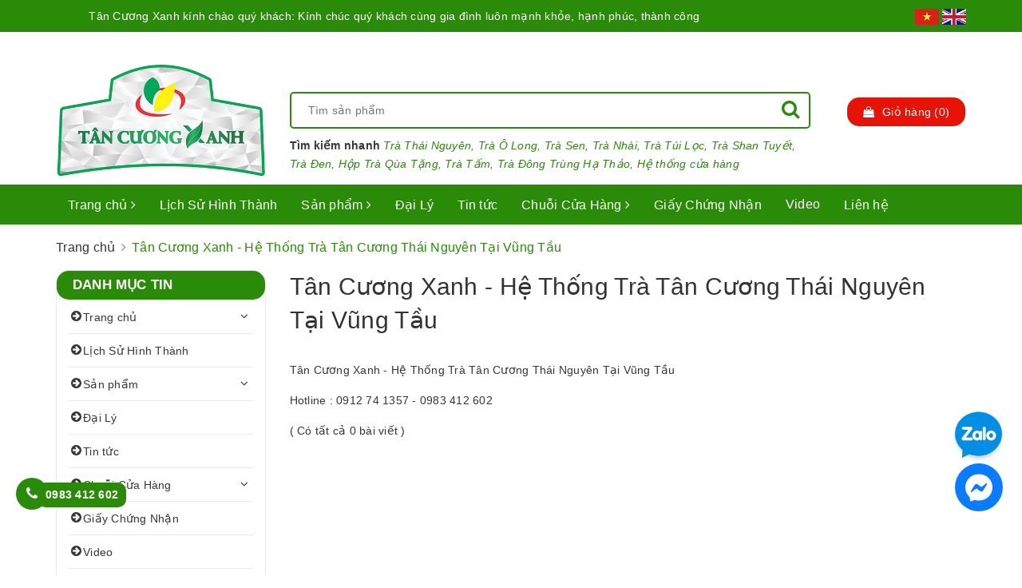

--- FILE ---
content_type: text/html; charset=utf-8
request_url: https://tancuongxanh.vn/tan-cuong-xanh-he-thong-tra-tan-cuong-thai-nguyen-tai-vung-tau
body_size: 52619
content:
<!DOCTYPE html>
<html lang="vi">
	<head>
		<meta name="format-detection" content="telephone=no">
		<meta name="google-site-verification" content="LRdjuJKCVMdKbJTCAht2Ydpv3lyeP3O2v7esYVadncg" />
		<meta name="google-site-verification" content="zRjsjIjQnS4eUj6JSe-dMGaZbD3O11L2RcV0E9B0-4k" />
		<!-- Google Tag Manager --><meta name="google-site-verification" content="FJiEuu5N4WGxfDIzpRPGGFM-PptG2IHRjVZRYPm5D4Y" />
		<script>(function(w,d,s,l,i){w[l]=w[l]||[];w[l].push({'gtm.start':
															  new Date().getTime(),event:'gtm.js'});var f=d.getElementsByTagName(s)[0],
	j=d.createElement(s),dl=l!='dataLayer'?'&l='+l:'';j.async=true;j.src=
		'https://www.googletagmanager.com/gtm.js?id='+i+dl;f.parentNode.insertBefore(j,f);
									})(window,document,'script','dataLayer','GTM-KV874FQ');</script>
		<!-- End Google Tag Manager -->
		<meta charset="UTF-8" />
		<meta name="viewport" content="width=device-width, initial-scale=1, maximum-scale=1">			
		<title>
			Tân Cương Xanh - Hệ Thống Trà Tân Cương Thái Nguyên Tại Vũng Tầu
			
			
		</title>
		<!-- ================= Page description ================== -->
		
		<meta name="description" content="Tân Cương Xanh - Hệ Thống Trà Tân Cương Thái Nguyên Tại Vũng Tầu Hotline : 0912 74 1357 - 0983 412 602">
		
		<!-- ================= Meta ================== -->
		<meta name="keywords" content="Tân Cương Xanh - Hệ Thống Trà Tân Cương Thái Nguyên Tại Vũng Tầu, Tân Cương Xanh – Địa Chỉ Bán Trà Thái Nguyên, Trà Tân Cương Thái Nguyên Ngon, tancuongxanh.vn"/>
		<link rel="canonical" href="https://tancuongxanh.vn/tan-cuong-xanh-he-thong-tra-tan-cuong-thai-nguyen-tai-vung-tau"/>
		<meta name='revisit-after' content='1 days' />
		<meta name="robots" content="noodp,index,follow" />
		<!-- ================= Favicon ================== -->
		
		<link rel="icon" href="//bizweb.dktcdn.net/100/201/525/themes/661347/assets/favicon.png?1768807663678" type="image/x-icon" />
		
		<!-- Facebook Open Graph meta tags -->
		
  <meta property="og:type" content="website">
  <meta property="og:title" content="T&#226;n Cương Xanh - Hệ Thống Tr&#224; T&#226;n Cương Th&#225;i Nguy&#234;n Tại Vũng Tầu">
  <meta property="og:image" content="http://bizweb.dktcdn.net/100/201/525/themes/661347/assets/logo-share-2.png?1768807663678">
  <meta property="og:image:secure_url" content="https://bizweb.dktcdn.net/100/201/525/themes/661347/assets/logo-share-2.png?1768807663678">


  <meta property="og:description" content="T&#226;n Cương Xanh - Hệ Thống Tr&#224; T&#226;n Cương Th&#225;i Nguy&#234;n Tại Vũng Tầu Hotline : 0912 74 1357 - 0983 412 602">

  <meta property="og:url" content="https://tancuongxanh.vn/tan-cuong-xanh-he-thong-tra-tan-cuong-thai-nguyen-tai-vung-tau">
  <meta property="og:site_name" content="Tân Cương Xanh – Địa Chỉ Bán Trà Thái Nguyên, Trà Tân Cương Thái Nguyên Ngon">		

		<!-- ================= Fonts ================== -->
		
		<link rel="stylesheet" href="https://cdn.linearicons.com/free/1.0.0/icon-font.min.css">
		<link href="https://fonts.googleapis.com/css?family=Roboto:300,300i,400,400i,500,500i,700,700i&amp;subset=vietnamese" rel="stylesheet">
		<link rel="stylesheet" href="//maxcdn.bootstrapcdn.com/font-awesome/4.5.0/css/font-awesome.min.css">
		<!-- Plugin CSS -->			
		<link rel="preload" as="style" type="text/css" href="//bizweb.dktcdn.net/100/201/525/themes/661347/assets/plugin.scss.css?1768807663678">
		<link href="//bizweb.dktcdn.net/100/201/525/themes/661347/assets/plugin.scss.css?1768807663678" rel="stylesheet" type="text/css" media="all" />
		
		<!-- Build Main CSS -->								
		<link rel="preload" as="style" type="text/css" href="//bizweb.dktcdn.net/100/201/525/themes/661347/assets/base.scss.css?1768807663678">
		<link rel="preload" as="style" type="text/css" href="//bizweb.dktcdn.net/100/201/525/themes/661347/assets/style.scss.css?1768807663678">
		<link rel="preload" as="style" type="text/css" href="//bizweb.dktcdn.net/100/201/525/themes/661347/assets/module.scss.css?1768807663678">
		<link rel="preload" as="style" type="text/css" href="//bizweb.dktcdn.net/100/201/525/themes/661347/assets/responsive.scss.css?1768807663678">
		<link rel="preload" as="style" type="text/css" href="//bizweb.dktcdn.net/100/201/525/themes/661347/assets/bootstrap-theme.css?1768807663678">
		<link rel="preload" as="style" type="text/css" href="//bizweb.dktcdn.net/100/201/525/themes/661347/assets/style-theme.scss.css?1768807663678">
		<link rel="preload" as="style" type="text/css" href="//bizweb.dktcdn.net/100/201/525/themes/661347/assets/responsive-update.scss.css?1768807663678">
		<link href="//bizweb.dktcdn.net/100/201/525/themes/661347/assets/base.scss.css?1768807663678" rel="stylesheet" type="text/css" media="all" />		
		<link href="//bizweb.dktcdn.net/100/201/525/themes/661347/assets/style.scss.css?1768807663678" rel="stylesheet" type="text/css" media="all" />				
		<link href="//bizweb.dktcdn.net/100/201/525/themes/661347/assets/module.scss.css?1768807663678" rel="stylesheet" type="text/css" media="all" />
		<link href="//bizweb.dktcdn.net/100/201/525/themes/661347/assets/responsive.scss.css?1768807663678" rel="stylesheet" type="text/css" media="all" />

		<!-- Theme Main CSS -->
		<link href="//bizweb.dktcdn.net/100/201/525/themes/661347/assets/bootstrap-theme.css?1768807663678" rel="stylesheet" type="text/css" media="all" />		
		<link href="//bizweb.dktcdn.net/100/201/525/themes/661347/assets/style-theme.scss.css?1768807663678" rel="stylesheet" type="text/css" media="all" />
		<link href="//bizweb.dktcdn.net/100/201/525/themes/661347/assets/responsive-update.scss.css?1768807663678" rel="stylesheet" type="text/css" media="all" />
		<link href="//bizweb.dktcdn.net/100/201/525/themes/661347/assets/style_update.scss.css?1768807663678" rel="stylesheet" type="text/css" media="all" />
		<!-- Header JS -->	
		 
		<script>
	/*! jQuery v2.2.3 | (c) jQuery Foundation | jquery.org/license */ 
!function(a,b){"object"==typeof module&&"object"==typeof module.exports?module.exports=a.document?b(a,!0):function(a){if(!a.document)throw new Error("jQuery requires a window with a document");return b(a)}:b(a)}("undefined"!=typeof window?window:this,function(a,b){var c=[],d=a.document,e=c.slice,f=c.concat,g=c.push,h=c.indexOf,i={},j=i.toString,k=i.hasOwnProperty,l={},m="2.2.3",n=function(a,b){return new n.fn.init(a,b)},o=/^[\s\uFEFF\xA0]+|[\s\uFEFF\xA0]+$/g,p=/^-ms-/,q=/-([\da-z])/gi,r=function(a,b){return b.toUpperCase()};n.fn=n.prototype={jquery:m,constructor:n,selector:"",length:0,toArray:function(){return e.call(this)},get:function(a){return null!=a?0>a?this[a+this.length]:this[a]:e.call(this)},pushStack:function(a){var b=n.merge(this.constructor(),a);return b.prevObject=this,b.context=this.context,b},each:function(a){return n.each(this,a)},map:function(a){return this.pushStack(n.map(this,function(b,c){return a.call(b,c,b)}))},slice:function(){return this.pushStack(e.apply(this,arguments))},first:function(){return this.eq(0)},last:function(){return this.eq(-1)},eq:function(a){var b=this.length,c=+a+(0>a?b:0);return this.pushStack(c>=0&&b>c?[this[c]]:[])},end:function(){return this.prevObject||this.constructor()},push:g,sort:c.sort,splice:c.splice},n.extend=n.fn.extend=function(){var a,b,c,d,e,f,g=arguments[0]||{},h=1,i=arguments.length,j=!1;for("boolean"==typeof g&&(j=g,g=arguments[h]||{},h++),"object"==typeof g||n.isFunction(g)||(g={}),h===i&&(g=this,h--);i>h;h++)if(null!=(a=arguments[h]))for(b in a)c=g[b],d=a[b],g!==d&&(j&&d&&(n.isPlainObject(d)||(e=n.isArray(d)))?(e?(e=!1,f=c&&n.isArray(c)?c:[]):f=c&&n.isPlainObject(c)?c:{},g[b]=n.extend(j,f,d)):void 0!==d&&(g[b]=d));return g},n.extend({expando:"jQuery"+(m+Math.random()).replace(/\D/g,""),isReady:!0,error:function(a){throw new Error(a)},noop:function(){},isFunction:function(a){return"function"===n.type(a)},isArray:Array.isArray,isWindow:function(a){return null!=a&&a===a.window},isNumeric:function(a){var b=a&&a.toString();return!n.isArray(a)&&b-parseFloat(b)+1>=0},isPlainObject:function(a){var b;if("object"!==n.type(a)||a.nodeType||n.isWindow(a))return!1;if(a.constructor&&!k.call(a,"constructor")&&!k.call(a.constructor.prototype||{},"isPrototypeOf"))return!1;for(b in a);return void 0===b||k.call(a,b)},isEmptyObject:function(a){var b;for(b in a)return!1;return!0},type:function(a){return null==a?a+"":"object"==typeof a||"function"==typeof a?i[j.call(a)]||"object":typeof a},globalEval:function(a){var b,c=eval;a=n.trim(a),a&&(1===a.indexOf("use strict")?(b=d.createElement("script"),b.text=a,d.head.appendChild(b).parentNode.removeChild(b)):c(a))},camelCase:function(a){return a.replace(p,"ms-").replace(q,r)},nodeName:function(a,b){return a.nodeName&&a.nodeName.toLowerCase()===b.toLowerCase()},each:function(a,b){var c,d=0;if(s(a)){for(c=a.length;c>d;d++)if(b.call(a[d],d,a[d])===!1)break}else for(d in a)if(b.call(a[d],d,a[d])===!1)break;return a},trim:function(a){return null==a?"":(a+"").replace(o,"")},makeArray:function(a,b){var c=b||[];return null!=a&&(s(Object(a))?n.merge(c,"string"==typeof a?[a]:a):g.call(c,a)),c},inArray:function(a,b,c){return null==b?-1:h.call(b,a,c)},merge:function(a,b){for(var c=+b.length,d=0,e=a.length;c>d;d++)a[e++]=b[d];return a.length=e,a},grep:function(a,b,c){for(var d,e=[],f=0,g=a.length,h=!c;g>f;f++)d=!b(a[f],f),d!==h&&e.push(a[f]);return e},map:function(a,b,c){var d,e,g=0,h=[];if(s(a))for(d=a.length;d>g;g++)e=b(a[g],g,c),null!=e&&h.push(e);else for(g in a)e=b(a[g],g,c),null!=e&&h.push(e);return f.apply([],h)},guid:1,proxy:function(a,b){var c,d,f;return"string"==typeof b&&(c=a[b],b=a,a=c),n.isFunction(a)?(d=e.call(arguments,2),f=function(){return a.apply(b||this,d.concat(e.call(arguments)))},f.guid=a.guid=a.guid||n.guid++,f):void 0},now:Date.now,support:l}),"function"==typeof Symbol&&(n.fn[Symbol.iterator]=c[Symbol.iterator]),n.each("Boolean Number String Function Array Date RegExp Object Error Symbol".split(" "),function(a,b){i["[object "+b+"]"]=b.toLowerCase()});function s(a){var b=!!a&&"length"in a&&a.length,c=n.type(a);return"function"===c||n.isWindow(a)?!1:"array"===c||0===b||"number"==typeof b&&b>0&&b-1 in a}var t=function(a){var b,c,d,e,f,g,h,i,j,k,l,m,n,o,p,q,r,s,t,u="sizzle"+1*new Date,v=a.document,w=0,x=0,y=ga(),z=ga(),A=ga(),B=function(a,b){return a===b&&(l=!0),0},C=1<<31,D={}.hasOwnProperty,E=[],F=E.pop,G=E.push,H=E.push,I=E.slice,J=function(a,b){for(var c=0,d=a.length;d>c;c++)if(a[c]===b)return c;return-1},K="checked|selected|async|autofocus|autoplay|controls|defer|disabled|hidden|ismap|loop|multiple|open|readonly|required|scoped",L="[\\x20\\t\\r\\n\\f]",M="(?:\\\\.|[\\w-]|[^\\x00-\\xa0])+",N="\\["+L+"*("+M+")(?:"+L+"*([*^$|!~]?=)"+L+"*(?:'((?:\\\\.|[^\\\\'])*)'|\"((?:\\\\.|[^\\\\\"])*)\"|("+M+"))|)"+L+"*\\]",O=":("+M+")(?:\\((('((?:\\\\.|[^\\\\'])*)'|\"((?:\\\\.|[^\\\\\"])*)\")|((?:\\\\.|[^\\\\()[\\]]|"+N+")*)|.*)\\)|)",P=new RegExp(L+"+","g"),Q=new RegExp("^"+L+"+|((?:^|[^\\\\])(?:\\\\.)*)"+L+"+$","g"),R=new RegExp("^"+L+"*,"+L+"*"),S=new RegExp("^"+L+"*([>+~]|"+L+")"+L+"*"),T=new RegExp("="+L+"*([^\\]'\"]*?)"+L+"*\\]","g"),U=new RegExp(O),V=new RegExp("^"+M+"$"),W={ID:new RegExp("^#("+M+")"),CLASS:new RegExp("^\\.("+M+")"),TAG:new RegExp("^("+M+"|[*])"),ATTR:new RegExp("^"+N),PSEUDO:new RegExp("^"+O),CHILD:new RegExp("^:(only|first|last|nth|nth-last)-(child|of-type)(?:\\("+L+"*(even|odd|(([+-]|)(\\d*)n|)"+L+"*(?:([+-]|)"+L+"*(\\d+)|))"+L+"*\\)|)","i"),bool:new RegExp("^(?:"+K+")$","i"),needsContext:new RegExp("^"+L+"*[>+~]|:(even|odd|eq|gt|lt|nth|first|last)(?:\\("+L+"*((?:-\\d)?\\d*)"+L+"*\\)|)(?=[^-]|$)","i")},X=/^(?:input|select|textarea|button)$/i,Y=/^h\d$/i,Z=/^[^{]+\{\s*\[native \w/,$=/^(?:#([\w-]+)|(\w+)|\.([\w-]+))$/,_=/[+~]/,aa=/'|\\/g,ba=new RegExp("\\\\([\\da-f]{1,6}"+L+"?|("+L+")|.)","ig"),ca=function(a,b,c){var d="0x"+b-65536;return d!==d||c?b:0>d?String.fromCharCode(d+65536):String.fromCharCode(d>>10|55296,1023&d|56320)},da=function(){m()};try{H.apply(E=I.call(v.childNodes),v.childNodes),E[v.childNodes.length].nodeType}catch(ea){H={apply:E.length?function(a,b){G.apply(a,I.call(b))}:function(a,b){var c=a.length,d=0;while(a[c++]=b[d++]);a.length=c-1}}}function fa(a,b,d,e){var f,h,j,k,l,o,r,s,w=b&&b.ownerDocument,x=b?b.nodeType:9;if(d=d||[],"string"!=typeof a||!a||1!==x&&9!==x&&11!==x)return d;if(!e&&((b?b.ownerDocument||b:v)!==n&&m(b),b=b||n,p)){if(11!==x&&(o=$.exec(a)))if(f=o[1]){if(9===x){if(!(j=b.getElementById(f)))return d;if(j.id===f)return d.push(j),d}else if(w&&(j=w.getElementById(f))&&t(b,j)&&j.id===f)return d.push(j),d}else{if(o[2])return H.apply(d,b.getElementsByTagName(a)),d;if((f=o[3])&&c.getElementsByClassName&&b.getElementsByClassName)return H.apply(d,b.getElementsByClassName(f)),d}if(c.qsa&&!A[a+" "]&&(!q||!q.test(a))){if(1!==x)w=b,s=a;else if("object"!==b.nodeName.toLowerCase()){(k=b.getAttribute("id"))?k=k.replace(aa,"\\$&"):b.setAttribute("id",k=u),r=g(a),h=r.length,l=V.test(k)?"#"+k:"[id='"+k+"']";while(h--)r[h]=l+" "+qa(r[h]);s=r.join(","),w=_.test(a)&&oa(b.parentNode)||b}if(s)try{return H.apply(d,w.querySelectorAll(s)),d}catch(y){}finally{k===u&&b.removeAttribute("id")}}}return i(a.replace(Q,"$1"),b,d,e)}function ga(){var a=[];function b(c,e){return a.push(c+" ")>d.cacheLength&&delete b[a.shift()],b[c+" "]=e}return b}function ha(a){return a[u]=!0,a}function ia(a){var b=n.createElement("div");try{return!!a(b)}catch(c){return!1}finally{b.parentNode&&b.parentNode.removeChild(b),b=null}}function ja(a,b){var c=a.split("|"),e=c.length;while(e--)d.attrHandle[c[e]]=b}function ka(a,b){var c=b&&a,d=c&&1===a.nodeType&&1===b.nodeType&&(~b.sourceIndex||C)-(~a.sourceIndex||C);if(d)return d;if(c)while(c=c.nextSibling)if(c===b)return-1;return a?1:-1}function la(a){return function(b){var c=b.nodeName.toLowerCase();return"input"===c&&b.type===a}}function ma(a){return function(b){var c=b.nodeName.toLowerCase();return("input"===c||"button"===c)&&b.type===a}}function na(a){return ha(function(b){return b=+b,ha(function(c,d){var e,f=a([],c.length,b),g=f.length;while(g--)c[e=f[g]]&&(c[e]=!(d[e]=c[e]))})})}function oa(a){return a&&"undefined"!=typeof a.getElementsByTagName&&a}c=fa.support={},f=fa.isXML=function(a){var b=a&&(a.ownerDocument||a).documentElement;return b?"HTML"!==b.nodeName:!1},m=fa.setDocument=function(a){var b,e,g=a?a.ownerDocument||a:v;return g!==n&&9===g.nodeType&&g.documentElement?(n=g,o=n.documentElement,p=!f(n),(e=n.defaultView)&&e.top!==e&&(e.addEventListener?e.addEventListener("unload",da,!1):e.attachEvent&&e.attachEvent("onunload",da)),c.attributes=ia(function(a){return a.className="i",!a.getAttribute("className")}),c.getElementsByTagName=ia(function(a){return a.appendChild(n.createComment("")),!a.getElementsByTagName("*").length}),c.getElementsByClassName=Z.test(n.getElementsByClassName),c.getById=ia(function(a){return o.appendChild(a).id=u,!n.getElementsByName||!n.getElementsByName(u).length}),c.getById?(d.find.ID=function(a,b){if("undefined"!=typeof b.getElementById&&p){var c=b.getElementById(a);return c?[c]:[]}},d.filter.ID=function(a){var b=a.replace(ba,ca);return function(a){return a.getAttribute("id")===b}}):(delete d.find.ID,d.filter.ID=function(a){var b=a.replace(ba,ca);return function(a){var c="undefined"!=typeof a.getAttributeNode&&a.getAttributeNode("id");return c&&c.value===b}}),d.find.TAG=c.getElementsByTagName?function(a,b){return"undefined"!=typeof b.getElementsByTagName?b.getElementsByTagName(a):c.qsa?b.querySelectorAll(a):void 0}:function(a,b){var c,d=[],e=0,f=b.getElementsByTagName(a);if("*"===a){while(c=f[e++])1===c.nodeType&&d.push(c);return d}return f},d.find.CLASS=c.getElementsByClassName&&function(a,b){return"undefined"!=typeof b.getElementsByClassName&&p?b.getElementsByClassName(a):void 0},r=[],q=[],(c.qsa=Z.test(n.querySelectorAll))&&(ia(function(a){o.appendChild(a).innerHTML="<a id='"+u+"'></a><select id='"+u+"-\r\\' msallowcapture=''><option selected=''></option></select>",a.querySelectorAll("[msallowcapture^='']").length&&q.push("[*^$]="+L+"*(?:''|\"\")"),a.querySelectorAll("[selected]").length||q.push("\\["+L+"*(?:value|"+K+")"),a.querySelectorAll("[id~="+u+"-]").length||q.push("~="),a.querySelectorAll(":checked").length||q.push(":checked"),a.querySelectorAll("a#"+u+"+*").length||q.push(".#.+[+~]")}),ia(function(a){var b=n.createElement("input");b.setAttribute("type","hidden"),a.appendChild(b).setAttribute("name","D"),a.querySelectorAll("[name=d]").length&&q.push("name"+L+"*[*^$|!~]?="),a.querySelectorAll(":enabled").length||q.push(":enabled",":disabled"),a.querySelectorAll("*,:x"),q.push(",.*:")})),(c.matchesSelector=Z.test(s=o.matches||o.webkitMatchesSelector||o.mozMatchesSelector||o.oMatchesSelector||o.msMatchesSelector))&&ia(function(a){c.disconnectedMatch=s.call(a,"div"),s.call(a,"[s!='']:x"),r.push("!=",O)}),q=q.length&&new RegExp(q.join("|")),r=r.length&&new RegExp(r.join("|")),b=Z.test(o.compareDocumentPosition),t=b||Z.test(o.contains)?function(a,b){var c=9===a.nodeType?a.documentElement:a,d=b&&b.parentNode;return a===d||!(!d||1!==d.nodeType||!(c.contains?c.contains(d):a.compareDocumentPosition&&16&a.compareDocumentPosition(d)))}:function(a,b){if(b)while(b=b.parentNode)if(b===a)return!0;return!1},B=b?function(a,b){if(a===b)return l=!0,0;var d=!a.compareDocumentPosition-!b.compareDocumentPosition;return d?d:(d=(a.ownerDocument||a)===(b.ownerDocument||b)?a.compareDocumentPosition(b):1,1&d||!c.sortDetached&&b.compareDocumentPosition(a)===d?a===n||a.ownerDocument===v&&t(v,a)?-1:b===n||b.ownerDocument===v&&t(v,b)?1:k?J(k,a)-J(k,b):0:4&d?-1:1)}:function(a,b){if(a===b)return l=!0,0;var c,d=0,e=a.parentNode,f=b.parentNode,g=[a],h=[b];if(!e||!f)return a===n?-1:b===n?1:e?-1:f?1:k?J(k,a)-J(k,b):0;if(e===f)return ka(a,b);c=a;while(c=c.parentNode)g.unshift(c);c=b;while(c=c.parentNode)h.unshift(c);while(g[d]===h[d])d++;return d?ka(g[d],h[d]):g[d]===v?-1:h[d]===v?1:0},n):n},fa.matches=function(a,b){return fa(a,null,null,b)},fa.matchesSelector=function(a,b){if((a.ownerDocument||a)!==n&&m(a),b=b.replace(T,"='$1']"),c.matchesSelector&&p&&!A[b+" "]&&(!r||!r.test(b))&&(!q||!q.test(b)))try{var d=s.call(a,b);if(d||c.disconnectedMatch||a.document&&11!==a.document.nodeType)return d}catch(e){}return fa(b,n,null,[a]).length>0},fa.contains=function(a,b){return(a.ownerDocument||a)!==n&&m(a),t(a,b)},fa.attr=function(a,b){(a.ownerDocument||a)!==n&&m(a);var e=d.attrHandle[b.toLowerCase()],f=e&&D.call(d.attrHandle,b.toLowerCase())?e(a,b,!p):void 0;return void 0!==f?f:c.attributes||!p?a.getAttribute(b):(f=a.getAttributeNode(b))&&f.specified?f.value:null},fa.error=function(a){throw new Error("Syntax error, unrecognized expression: "+a)},fa.uniqueSort=function(a){var b,d=[],e=0,f=0;if(l=!c.detectDuplicates,k=!c.sortStable&&a.slice(0),a.sort(B),l){while(b=a[f++])b===a[f]&&(e=d.push(f));while(e--)a.splice(d[e],1)}return k=null,a},e=fa.getText=function(a){var b,c="",d=0,f=a.nodeType;if(f){if(1===f||9===f||11===f){if("string"==typeof a.textContent)return a.textContent;for(a=a.firstChild;a;a=a.nextSibling)c+=e(a)}else if(3===f||4===f)return a.nodeValue}else while(b=a[d++])c+=e(b);return c},d=fa.selectors={cacheLength:50,createPseudo:ha,match:W,attrHandle:{},find:{},relative:{">":{dir:"parentNode",first:!0}," ":{dir:"parentNode"},"+":{dir:"previousSibling",first:!0},"~":{dir:"previousSibling"}},preFilter:{ATTR:function(a){return a[1]=a[1].replace(ba,ca),a[3]=(a[3]||a[4]||a[5]||"").replace(ba,ca),"~="===a[2]&&(a[3]=" "+a[3]+" "),a.slice(0,4)},CHILD:function(a){return a[1]=a[1].toLowerCase(),"nth"===a[1].slice(0,3)?(a[3]||fa.error(a[0]),a[4]=+(a[4]?a[5]+(a[6]||1):2*("even"===a[3]||"odd"===a[3])),a[5]=+(a[7]+a[8]||"odd"===a[3])):a[3]&&fa.error(a[0]),a},PSEUDO:function(a){var b,c=!a[6]&&a[2];return W.CHILD.test(a[0])?null:(a[3]?a[2]=a[4]||a[5]||"":c&&U.test(c)&&(b=g(c,!0))&&(b=c.indexOf(")",c.length-b)-c.length)&&(a[0]=a[0].slice(0,b),a[2]=c.slice(0,b)),a.slice(0,3))}},filter:{TAG:function(a){var b=a.replace(ba,ca).toLowerCase();return"*"===a?function(){return!0}:function(a){return a.nodeName&&a.nodeName.toLowerCase()===b}},CLASS:function(a){var b=y[a+" "];return b||(b=new RegExp("(^|"+L+")"+a+"("+L+"|$)"))&&y(a,function(a){return b.test("string"==typeof a.className&&a.className||"undefined"!=typeof a.getAttribute&&a.getAttribute("class")||"")})},ATTR:function(a,b,c){return function(d){var e=fa.attr(d,a);return null==e?"!="===b:b?(e+="","="===b?e===c:"!="===b?e!==c:"^="===b?c&&0===e.indexOf(c):"*="===b?c&&e.indexOf(c)>-1:"$="===b?c&&e.slice(-c.length)===c:"~="===b?(" "+e.replace(P," ")+" ").indexOf(c)>-1:"|="===b?e===c||e.slice(0,c.length+1)===c+"-":!1):!0}},CHILD:function(a,b,c,d,e){var f="nth"!==a.slice(0,3),g="last"!==a.slice(-4),h="of-type"===b;return 1===d&&0===e?function(a){return!!a.parentNode}:function(b,c,i){var j,k,l,m,n,o,p=f!==g?"nextSibling":"previousSibling",q=b.parentNode,r=h&&b.nodeName.toLowerCase(),s=!i&&!h,t=!1;if(q){if(f){while(p){m=b;while(m=m[p])if(h?m.nodeName.toLowerCase()===r:1===m.nodeType)return!1;o=p="only"===a&&!o&&"nextSibling"}return!0}if(o=[g?q.firstChild:q.lastChild],g&&s){m=q,l=m[u]||(m[u]={}),k=l[m.uniqueID]||(l[m.uniqueID]={}),j=k[a]||[],n=j[0]===w&&j[1],t=n&&j[2],m=n&&q.childNodes[n];while(m=++n&&m&&m[p]||(t=n=0)||o.pop())if(1===m.nodeType&&++t&&m===b){k[a]=[w,n,t];break}}else if(s&&(m=b,l=m[u]||(m[u]={}),k=l[m.uniqueID]||(l[m.uniqueID]={}),j=k[a]||[],n=j[0]===w&&j[1],t=n),t===!1)while(m=++n&&m&&m[p]||(t=n=0)||o.pop())if((h?m.nodeName.toLowerCase()===r:1===m.nodeType)&&++t&&(s&&(l=m[u]||(m[u]={}),k=l[m.uniqueID]||(l[m.uniqueID]={}),k[a]=[w,t]),m===b))break;return t-=e,t===d||t%d===0&&t/d>=0}}},PSEUDO:function(a,b){var c,e=d.pseudos[a]||d.setFilters[a.toLowerCase()]||fa.error("unsupported pseudo: "+a);return e[u]?e(b):e.length>1?(c=[a,a,"",b],d.setFilters.hasOwnProperty(a.toLowerCase())?ha(function(a,c){var d,f=e(a,b),g=f.length;while(g--)d=J(a,f[g]),a[d]=!(c[d]=f[g])}):function(a){return e(a,0,c)}):e}},pseudos:{not:ha(function(a){var b=[],c=[],d=h(a.replace(Q,"$1"));return d[u]?ha(function(a,b,c,e){var f,g=d(a,null,e,[]),h=a.length;while(h--)(f=g[h])&&(a[h]=!(b[h]=f))}):function(a,e,f){return b[0]=a,d(b,null,f,c),b[0]=null,!c.pop()}}),has:ha(function(a){return function(b){return fa(a,b).length>0}}),contains:ha(function(a){return a=a.replace(ba,ca),function(b){return(b.textContent||b.innerText||e(b)).indexOf(a)>-1}}),lang:ha(function(a){return V.test(a||"")||fa.error("unsupported lang: "+a),a=a.replace(ba,ca).toLowerCase(),function(b){var c;do if(c=p?b.lang:b.getAttribute("xml:lang")||b.getAttribute("lang"))return c=c.toLowerCase(),c===a||0===c.indexOf(a+"-");while((b=b.parentNode)&&1===b.nodeType);return!1}}),target:function(b){var c=a.location&&a.location.hash;return c&&c.slice(1)===b.id},root:function(a){return a===o},focus:function(a){return a===n.activeElement&&(!n.hasFocus||n.hasFocus())&&!!(a.type||a.href||~a.tabIndex)},enabled:function(a){return a.disabled===!1},disabled:function(a){return a.disabled===!0},checked:function(a){var b=a.nodeName.toLowerCase();return"input"===b&&!!a.checked||"option"===b&&!!a.selected},selected:function(a){return a.parentNode&&a.parentNode.selectedIndex,a.selected===!0},empty:function(a){for(a=a.firstChild;a;a=a.nextSibling)if(a.nodeType<6)return!1;return!0},parent:function(a){return!d.pseudos.empty(a)},header:function(a){return Y.test(a.nodeName)},input:function(a){return X.test(a.nodeName)},button:function(a){var b=a.nodeName.toLowerCase();return"input"===b&&"button"===a.type||"button"===b},text:function(a){var b;return"input"===a.nodeName.toLowerCase()&&"text"===a.type&&(null==(b=a.getAttribute("type"))||"text"===b.toLowerCase())},first:na(function(){return[0]}),last:na(function(a,b){return[b-1]}),eq:na(function(a,b,c){return[0>c?c+b:c]}),even:na(function(a,b){for(var c=0;b>c;c+=2)a.push(c);return a}),odd:na(function(a,b){for(var c=1;b>c;c+=2)a.push(c);return a}),lt:na(function(a,b,c){for(var d=0>c?c+b:c;--d>=0;)a.push(d);return a}),gt:na(function(a,b,c){for(var d=0>c?c+b:c;++d<b;)a.push(d);return a})}},d.pseudos.nth=d.pseudos.eq;for(b in{radio:!0,checkbox:!0,file:!0,password:!0,image:!0})d.pseudos[b]=la(b);for(b in{submit:!0,reset:!0})d.pseudos[b]=ma(b);function pa(){}pa.prototype=d.filters=d.pseudos,d.setFilters=new pa,g=fa.tokenize=function(a,b){var c,e,f,g,h,i,j,k=z[a+" "];if(k)return b?0:k.slice(0);h=a,i=[],j=d.preFilter;while(h){c&&!(e=R.exec(h))||(e&&(h=h.slice(e[0].length)||h),i.push(f=[])),c=!1,(e=S.exec(h))&&(c=e.shift(),f.push({value:c,type:e[0].replace(Q," ")}),h=h.slice(c.length));for(g in d.filter)!(e=W[g].exec(h))||j[g]&&!(e=j[g](e))||(c=e.shift(),f.push({value:c,type:g,matches:e}),h=h.slice(c.length));if(!c)break}return b?h.length:h?fa.error(a):z(a,i).slice(0)};function qa(a){for(var b=0,c=a.length,d="";c>b;b++)d+=a[b].value;return d}function ra(a,b,c){var d=b.dir,e=c&&"parentNode"===d,f=x++;return b.first?function(b,c,f){while(b=b[d])if(1===b.nodeType||e)return a(b,c,f)}:function(b,c,g){var h,i,j,k=[w,f];if(g){while(b=b[d])if((1===b.nodeType||e)&&a(b,c,g))return!0}else while(b=b[d])if(1===b.nodeType||e){if(j=b[u]||(b[u]={}),i=j[b.uniqueID]||(j[b.uniqueID]={}),(h=i[d])&&h[0]===w&&h[1]===f)return k[2]=h[2];if(i[d]=k,k[2]=a(b,c,g))return!0}}}function sa(a){return a.length>1?function(b,c,d){var e=a.length;while(e--)if(!a[e](b,c,d))return!1;return!0}:a[0]}function ta(a,b,c){for(var d=0,e=b.length;e>d;d++)fa(a,b[d],c);return c}function ua(a,b,c,d,e){for(var f,g=[],h=0,i=a.length,j=null!=b;i>h;h++)(f=a[h])&&(c&&!c(f,d,e)||(g.push(f),j&&b.push(h)));return g}function va(a,b,c,d,e,f){return d&&!d[u]&&(d=va(d)),e&&!e[u]&&(e=va(e,f)),ha(function(f,g,h,i){var j,k,l,m=[],n=[],o=g.length,p=f||ta(b||"*",h.nodeType?[h]:h,[]),q=!a||!f&&b?p:ua(p,m,a,h,i),r=c?e||(f?a:o||d)?[]:g:q;if(c&&c(q,r,h,i),d){j=ua(r,n),d(j,[],h,i),k=j.length;while(k--)(l=j[k])&&(r[n[k]]=!(q[n[k]]=l))}if(f){if(e||a){if(e){j=[],k=r.length;while(k--)(l=r[k])&&j.push(q[k]=l);e(null,r=[],j,i)}k=r.length;while(k--)(l=r[k])&&(j=e?J(f,l):m[k])>-1&&(f[j]=!(g[j]=l))}}else r=ua(r===g?r.splice(o,r.length):r),e?e(null,g,r,i):H.apply(g,r)})}function wa(a){for(var b,c,e,f=a.length,g=d.relative[a[0].type],h=g||d.relative[" "],i=g?1:0,k=ra(function(a){return a===b},h,!0),l=ra(function(a){return J(b,a)>-1},h,!0),m=[function(a,c,d){var e=!g&&(d||c!==j)||((b=c).nodeType?k(a,c,d):l(a,c,d));return b=null,e}];f>i;i++)if(c=d.relative[a[i].type])m=[ra(sa(m),c)];else{if(c=d.filter[a[i].type].apply(null,a[i].matches),c[u]){for(e=++i;f>e;e++)if(d.relative[a[e].type])break;return va(i>1&&sa(m),i>1&&qa(a.slice(0,i-1).concat({value:" "===a[i-2].type?"*":""})).replace(Q,"$1"),c,e>i&&wa(a.slice(i,e)),f>e&&wa(a=a.slice(e)),f>e&&qa(a))}m.push(c)}return sa(m)}function xa(a,b){var c=b.length>0,e=a.length>0,f=function(f,g,h,i,k){var l,o,q,r=0,s="0",t=f&&[],u=[],v=j,x=f||e&&d.find.TAG("*",k),y=w+=null==v?1:Math.random()||.1,z=x.length;for(k&&(j=g===n||g||k);s!==z&&null!=(l=x[s]);s++){if(e&&l){o=0,g||l.ownerDocument===n||(m(l),h=!p);while(q=a[o++])if(q(l,g||n,h)){i.push(l);break}k&&(w=y)}c&&((l=!q&&l)&&r--,f&&t.push(l))}if(r+=s,c&&s!==r){o=0;while(q=b[o++])q(t,u,g,h);if(f){if(r>0)while(s--)t[s]||u[s]||(u[s]=F.call(i));u=ua(u)}H.apply(i,u),k&&!f&&u.length>0&&r+b.length>1&&fa.uniqueSort(i)}return k&&(w=y,j=v),t};return c?ha(f):f}return h=fa.compile=function(a,b){var c,d=[],e=[],f=A[a+" "];if(!f){b||(b=g(a)),c=b.length;while(c--)f=wa(b[c]),f[u]?d.push(f):e.push(f);f=A(a,xa(e,d)),f.selector=a}return f},i=fa.select=function(a,b,e,f){var i,j,k,l,m,n="function"==typeof a&&a,o=!f&&g(a=n.selector||a);if(e=e||[],1===o.length){if(j=o[0]=o[0].slice(0),j.length>2&&"ID"===(k=j[0]).type&&c.getById&&9===b.nodeType&&p&&d.relative[j[1].type]){if(b=(d.find.ID(k.matches[0].replace(ba,ca),b)||[])[0],!b)return e;n&&(b=b.parentNode),a=a.slice(j.shift().value.length)}i=W.needsContext.test(a)?0:j.length;while(i--){if(k=j[i],d.relative[l=k.type])break;if((m=d.find[l])&&(f=m(k.matches[0].replace(ba,ca),_.test(j[0].type)&&oa(b.parentNode)||b))){if(j.splice(i,1),a=f.length&&qa(j),!a)return H.apply(e,f),e;break}}}return(n||h(a,o))(f,b,!p,e,!b||_.test(a)&&oa(b.parentNode)||b),e},c.sortStable=u.split("").sort(B).join("")===u,c.detectDuplicates=!!l,m(),c.sortDetached=ia(function(a){return 1&a.compareDocumentPosition(n.createElement("div"))}),ia(function(a){return a.innerHTML="<a href='#'></a>","#"===a.firstChild.getAttribute("href")})||ja("type|href|height|width",function(a,b,c){return c?void 0:a.getAttribute(b,"type"===b.toLowerCase()?1:2)}),c.attributes&&ia(function(a){return a.innerHTML="<input/>",a.firstChild.setAttribute("value",""),""===a.firstChild.getAttribute("value")})||ja("value",function(a,b,c){return c||"input"!==a.nodeName.toLowerCase()?void 0:a.defaultValue}),ia(function(a){return null==a.getAttribute("disabled")})||ja(K,function(a,b,c){var d;return c?void 0:a[b]===!0?b.toLowerCase():(d=a.getAttributeNode(b))&&d.specified?d.value:null}),fa}(a);n.find=t,n.expr=t.selectors,n.expr[":"]=n.expr.pseudos,n.uniqueSort=n.unique=t.uniqueSort,n.text=t.getText,n.isXMLDoc=t.isXML,n.contains=t.contains;var u=function(a,b,c){var d=[],e=void 0!==c;while((a=a[b])&&9!==a.nodeType)if(1===a.nodeType){if(e&&n(a).is(c))break;d.push(a)}return d},v=function(a,b){for(var c=[];a;a=a.nextSibling)1===a.nodeType&&a!==b&&c.push(a);return c},w=n.expr.match.needsContext,x=/^<([\w-]+)\s*\/?>(?:<\/\1>|)$/,y=/^.[^:#\[\.,]*$/;function z(a,b,c){if(n.isFunction(b))return n.grep(a,function(a,d){return!!b.call(a,d,a)!==c});if(b.nodeType)return n.grep(a,function(a){return a===b!==c});if("string"==typeof b){if(y.test(b))return n.filter(b,a,c);b=n.filter(b,a)}return n.grep(a,function(a){return h.call(b,a)>-1!==c})}n.filter=function(a,b,c){var d=b[0];return c&&(a=":not("+a+")"),1===b.length&&1===d.nodeType?n.find.matchesSelector(d,a)?[d]:[]:n.find.matches(a,n.grep(b,function(a){return 1===a.nodeType}))},n.fn.extend({find:function(a){var b,c=this.length,d=[],e=this;if("string"!=typeof a)return this.pushStack(n(a).filter(function(){for(b=0;c>b;b++)if(n.contains(e[b],this))return!0}));for(b=0;c>b;b++)n.find(a,e[b],d);return d=this.pushStack(c>1?n.unique(d):d),d.selector=this.selector?this.selector+" "+a:a,d},filter:function(a){return this.pushStack(z(this,a||[],!1))},not:function(a){return this.pushStack(z(this,a||[],!0))},is:function(a){return!!z(this,"string"==typeof a&&w.test(a)?n(a):a||[],!1).length}});var A,B=/^(?:\s*(<[\w\W]+>)[^>]*|#([\w-]*))$/,C=n.fn.init=function(a,b,c){var e,f;if(!a)return this;if(c=c||A,"string"==typeof a){if(e="<"===a[0]&&">"===a[a.length-1]&&a.length>=3?[null,a,null]:B.exec(a),!e||!e[1]&&b)return!b||b.jquery?(b||c).find(a):this.constructor(b).find(a);if(e[1]){if(b=b instanceof n?b[0]:b,n.merge(this,n.parseHTML(e[1],b&&b.nodeType?b.ownerDocument||b:d,!0)),x.test(e[1])&&n.isPlainObject(b))for(e in b)n.isFunction(this[e])?this[e](b[e]):this.attr(e,b[e]);return this}return f=d.getElementById(e[2]),f&&f.parentNode&&(this.length=1,this[0]=f),this.context=d,this.selector=a,this}return a.nodeType?(this.context=this[0]=a,this.length=1,this):n.isFunction(a)?void 0!==c.ready?c.ready(a):a(n):(void 0!==a.selector&&(this.selector=a.selector,this.context=a.context),n.makeArray(a,this))};C.prototype=n.fn,A=n(d);var D=/^(?:parents|prev(?:Until|All))/,E={children:!0,contents:!0,next:!0,prev:!0};n.fn.extend({has:function(a){var b=n(a,this),c=b.length;return this.filter(function(){for(var a=0;c>a;a++)if(n.contains(this,b[a]))return!0})},closest:function(a,b){for(var c,d=0,e=this.length,f=[],g=w.test(a)||"string"!=typeof a?n(a,b||this.context):0;e>d;d++)for(c=this[d];c&&c!==b;c=c.parentNode)if(c.nodeType<11&&(g?g.index(c)>-1:1===c.nodeType&&n.find.matchesSelector(c,a))){f.push(c);break}return this.pushStack(f.length>1?n.uniqueSort(f):f)},index:function(a){return a?"string"==typeof a?h.call(n(a),this[0]):h.call(this,a.jquery?a[0]:a):this[0]&&this[0].parentNode?this.first().prevAll().length:-1},add:function(a,b){return this.pushStack(n.uniqueSort(n.merge(this.get(),n(a,b))))},addBack:function(a){return this.add(null==a?this.prevObject:this.prevObject.filter(a))}});function F(a,b){while((a=a[b])&&1!==a.nodeType);return a}n.each({parent:function(a){var b=a.parentNode;return b&&11!==b.nodeType?b:null},parents:function(a){return u(a,"parentNode")},parentsUntil:function(a,b,c){return u(a,"parentNode",c)},next:function(a){return F(a,"nextSibling")},prev:function(a){return F(a,"previousSibling")},nextAll:function(a){return u(a,"nextSibling")},prevAll:function(a){return u(a,"previousSibling")},nextUntil:function(a,b,c){return u(a,"nextSibling",c)},prevUntil:function(a,b,c){return u(a,"previousSibling",c)},siblings:function(a){return v((a.parentNode||{}).firstChild,a)},children:function(a){return v(a.firstChild)},contents:function(a){return a.contentDocument||n.merge([],a.childNodes)}},function(a,b){n.fn[a]=function(c,d){var e=n.map(this,b,c);return"Until"!==a.slice(-5)&&(d=c),d&&"string"==typeof d&&(e=n.filter(d,e)),this.length>1&&(E[a]||n.uniqueSort(e),D.test(a)&&e.reverse()),this.pushStack(e)}});var G=/\S+/g;function H(a){var b={};return n.each(a.match(G)||[],function(a,c){b[c]=!0}),b}n.Callbacks=function(a){a="string"==typeof a?H(a):n.extend({},a);var b,c,d,e,f=[],g=[],h=-1,i=function(){for(e=a.once,d=b=!0;g.length;h=-1){c=g.shift();while(++h<f.length)f[h].apply(c[0],c[1])===!1&&a.stopOnFalse&&(h=f.length,c=!1)}a.memory||(c=!1),b=!1,e&&(f=c?[]:"")},j={add:function(){return f&&(c&&!b&&(h=f.length-1,g.push(c)),function d(b){n.each(b,function(b,c){n.isFunction(c)?a.unique&&j.has(c)||f.push(c):c&&c.length&&"string"!==n.type(c)&&d(c)})}(arguments),c&&!b&&i()),this},remove:function(){return n.each(arguments,function(a,b){var c;while((c=n.inArray(b,f,c))>-1)f.splice(c,1),h>=c&&h--}),this},has:function(a){return a?n.inArray(a,f)>-1:f.length>0},empty:function(){return f&&(f=[]),this},disable:function(){return e=g=[],f=c="",this},disabled:function(){return!f},lock:function(){return e=g=[],c||(f=c=""),this},locked:function(){return!!e},fireWith:function(a,c){return e||(c=c||[],c=[a,c.slice?c.slice():c],g.push(c),b||i()),this},fire:function(){return j.fireWith(this,arguments),this},fired:function(){return!!d}};return j},n.extend({Deferred:function(a){var b=[["resolve","done",n.Callbacks("once memory"),"resolved"],["reject","fail",n.Callbacks("once memory"),"rejected"],["notify","progress",n.Callbacks("memory")]],c="pending",d={state:function(){return c},always:function(){return e.done(arguments).fail(arguments),this},then:function(){var a=arguments;return n.Deferred(function(c){n.each(b,function(b,f){var g=n.isFunction(a[b])&&a[b];e[f[1]](function(){var a=g&&g.apply(this,arguments);a&&n.isFunction(a.promise)?a.promise().progress(c.notify).done(c.resolve).fail(c.reject):c[f[0]+"With"](this===d?c.promise():this,g?[a]:arguments)})}),a=null}).promise()},promise:function(a){return null!=a?n.extend(a,d):d}},e={};return d.pipe=d.then,n.each(b,function(a,f){var g=f[2],h=f[3];d[f[1]]=g.add,h&&g.add(function(){c=h},b[1^a][2].disable,b[2][2].lock),e[f[0]]=function(){return e[f[0]+"With"](this===e?d:this,arguments),this},e[f[0]+"With"]=g.fireWith}),d.promise(e),a&&a.call(e,e),e},when:function(a){var b=0,c=e.call(arguments),d=c.length,f=1!==d||a&&n.isFunction(a.promise)?d:0,g=1===f?a:n.Deferred(),h=function(a,b,c){return function(d){b[a]=this,c[a]=arguments.length>1?e.call(arguments):d,c===i?g.notifyWith(b,c):--f||g.resolveWith(b,c)}},i,j,k;if(d>1)for(i=new Array(d),j=new Array(d),k=new Array(d);d>b;b++)c[b]&&n.isFunction(c[b].promise)?c[b].promise().progress(h(b,j,i)).done(h(b,k,c)).fail(g.reject):--f;return f||g.resolveWith(k,c),g.promise()}});var I;n.fn.ready=function(a){return n.ready.promise().done(a),this},n.extend({isReady:!1,readyWait:1,holdReady:function(a){a?n.readyWait++:n.ready(!0)},ready:function(a){(a===!0?--n.readyWait:n.isReady)||(n.isReady=!0,a!==!0&&--n.readyWait>0||(I.resolveWith(d,[n]),n.fn.triggerHandler&&(n(d).triggerHandler("ready"),n(d).off("ready"))))}});function J(){d.removeEventListener("DOMContentLoaded",J),a.removeEventListener("load",J),n.ready()}n.ready.promise=function(b){return I||(I=n.Deferred(),"complete"===d.readyState||"loading"!==d.readyState&&!d.documentElement.doScroll?a.setTimeout(n.ready):(d.addEventListener("DOMContentLoaded",J),a.addEventListener("load",J))),I.promise(b)},n.ready.promise();var K=function(a,b,c,d,e,f,g){var h=0,i=a.length,j=null==c;if("object"===n.type(c)){e=!0;for(h in c)K(a,b,h,c[h],!0,f,g)}else if(void 0!==d&&(e=!0,n.isFunction(d)||(g=!0),j&&(g?(b.call(a,d),b=null):(j=b,b=function(a,b,c){return j.call(n(a),c)})),b))for(;i>h;h++)b(a[h],c,g?d:d.call(a[h],h,b(a[h],c)));return e?a:j?b.call(a):i?b(a[0],c):f},L=function(a){return 1===a.nodeType||9===a.nodeType||!+a.nodeType};function M(){this.expando=n.expando+M.uid++}M.uid=1,M.prototype={register:function(a,b){var c=b||{};return a.nodeType?a[this.expando]=c:Object.defineProperty(a,this.expando,{value:c,writable:!0,configurable:!0}),a[this.expando]},cache:function(a){if(!L(a))return{};var b=a[this.expando];return b||(b={},L(a)&&(a.nodeType?a[this.expando]=b:Object.defineProperty(a,this.expando,{value:b,configurable:!0}))),b},set:function(a,b,c){var d,e=this.cache(a);if("string"==typeof b)e[b]=c;else for(d in b)e[d]=b[d];return e},get:function(a,b){return void 0===b?this.cache(a):a[this.expando]&&a[this.expando][b]},access:function(a,b,c){var d;return void 0===b||b&&"string"==typeof b&&void 0===c?(d=this.get(a,b),void 0!==d?d:this.get(a,n.camelCase(b))):(this.set(a,b,c),void 0!==c?c:b)},remove:function(a,b){var c,d,e,f=a[this.expando];if(void 0!==f){if(void 0===b)this.register(a);else{n.isArray(b)?d=b.concat(b.map(n.camelCase)):(e=n.camelCase(b),b in f?d=[b,e]:(d=e,d=d in f?[d]:d.match(G)||[])),c=d.length;while(c--)delete f[d[c]]}(void 0===b||n.isEmptyObject(f))&&(a.nodeType?a[this.expando]=void 0:delete a[this.expando])}},hasData:function(a){var b=a[this.expando];return void 0!==b&&!n.isEmptyObject(b)}};var N=new M,O=new M,P=/^(?:\{[\w\W]*\}|\[[\w\W]*\])$/,Q=/[A-Z]/g;function R(a,b,c){var d;if(void 0===c&&1===a.nodeType)if(d="data-"+b.replace(Q,"-$&").toLowerCase(),c=a.getAttribute(d),"string"==typeof c){try{c="true"===c?!0:"false"===c?!1:"null"===c?null:+c+""===c?+c:P.test(c)?n.parseJSON(c):c;
}catch(e){}O.set(a,b,c)}else c=void 0;return c}n.extend({hasData:function(a){return O.hasData(a)||N.hasData(a)},data:function(a,b,c){return O.access(a,b,c)},removeData:function(a,b){O.remove(a,b)},_data:function(a,b,c){return N.access(a,b,c)},_removeData:function(a,b){N.remove(a,b)}}),n.fn.extend({data:function(a,b){var c,d,e,f=this[0],g=f&&f.attributes;if(void 0===a){if(this.length&&(e=O.get(f),1===f.nodeType&&!N.get(f,"hasDataAttrs"))){c=g.length;while(c--)g[c]&&(d=g[c].name,0===d.indexOf("data-")&&(d=n.camelCase(d.slice(5)),R(f,d,e[d])));N.set(f,"hasDataAttrs",!0)}return e}return"object"==typeof a?this.each(function(){O.set(this,a)}):K(this,function(b){var c,d;if(f&&void 0===b){if(c=O.get(f,a)||O.get(f,a.replace(Q,"-$&").toLowerCase()),void 0!==c)return c;if(d=n.camelCase(a),c=O.get(f,d),void 0!==c)return c;if(c=R(f,d,void 0),void 0!==c)return c}else d=n.camelCase(a),this.each(function(){var c=O.get(this,d);O.set(this,d,b),a.indexOf("-")>-1&&void 0!==c&&O.set(this,a,b)})},null,b,arguments.length>1,null,!0)},removeData:function(a){return this.each(function(){O.remove(this,a)})}}),n.extend({queue:function(a,b,c){var d;return a?(b=(b||"fx")+"queue",d=N.get(a,b),c&&(!d||n.isArray(c)?d=N.access(a,b,n.makeArray(c)):d.push(c)),d||[]):void 0},dequeue:function(a,b){b=b||"fx";var c=n.queue(a,b),d=c.length,e=c.shift(),f=n._queueHooks(a,b),g=function(){n.dequeue(a,b)};"inprogress"===e&&(e=c.shift(),d--),e&&("fx"===b&&c.unshift("inprogress"),delete f.stop,e.call(a,g,f)),!d&&f&&f.empty.fire()},_queueHooks:function(a,b){var c=b+"queueHooks";return N.get(a,c)||N.access(a,c,{empty:n.Callbacks("once memory").add(function(){N.remove(a,[b+"queue",c])})})}}),n.fn.extend({queue:function(a,b){var c=2;return"string"!=typeof a&&(b=a,a="fx",c--),arguments.length<c?n.queue(this[0],a):void 0===b?this:this.each(function(){var c=n.queue(this,a,b);n._queueHooks(this,a),"fx"===a&&"inprogress"!==c[0]&&n.dequeue(this,a)})},dequeue:function(a){return this.each(function(){n.dequeue(this,a)})},clearQueue:function(a){return this.queue(a||"fx",[])},promise:function(a,b){var c,d=1,e=n.Deferred(),f=this,g=this.length,h=function(){--d||e.resolveWith(f,[f])};"string"!=typeof a&&(b=a,a=void 0),a=a||"fx";while(g--)c=N.get(f[g],a+"queueHooks"),c&&c.empty&&(d++,c.empty.add(h));return h(),e.promise(b)}});var S=/[+-]?(?:\d*\.|)\d+(?:[eE][+-]?\d+|)/.source,T=new RegExp("^(?:([+-])=|)("+S+")([a-z%]*)$","i"),U=["Top","Right","Bottom","Left"],V=function(a,b){return a=b||a,"none"===n.css(a,"display")||!n.contains(a.ownerDocument,a)};function W(a,b,c,d){var e,f=1,g=20,h=d?function(){return d.cur()}:function(){return n.css(a,b,"")},i=h(),j=c&&c[3]||(n.cssNumber[b]?"":"px"),k=(n.cssNumber[b]||"px"!==j&&+i)&&T.exec(n.css(a,b));if(k&&k[3]!==j){j=j||k[3],c=c||[],k=+i||1;do f=f||".5",k/=f,n.style(a,b,k+j);while(f!==(f=h()/i)&&1!==f&&--g)}return c&&(k=+k||+i||0,e=c[1]?k+(c[1]+1)*c[2]:+c[2],d&&(d.unit=j,d.start=k,d.end=e)),e}var X=/^(?:checkbox|radio)$/i,Y=/<([\w:-]+)/,Z=/^$|\/(?:java|ecma)script/i,$={option:[1,"<select multiple='multiple'>","</select>"],thead:[1,"<table>","</table>"],col:[2,"<table><colgroup>","</colgroup></table>"],tr:[2,"<table><tbody>","</tbody></table>"],td:[3,"<table><tbody><tr>","</tr></tbody></table>"],_default:[0,"",""]};$.optgroup=$.option,$.tbody=$.tfoot=$.colgroup=$.caption=$.thead,$.th=$.td;function _(a,b){var c="undefined"!=typeof a.getElementsByTagName?a.getElementsByTagName(b||"*"):"undefined"!=typeof a.querySelectorAll?a.querySelectorAll(b||"*"):[];return void 0===b||b&&n.nodeName(a,b)?n.merge([a],c):c}function aa(a,b){for(var c=0,d=a.length;d>c;c++)N.set(a[c],"globalEval",!b||N.get(b[c],"globalEval"))}var ba=/<|&#?\w+;/;function ca(a,b,c,d,e){for(var f,g,h,i,j,k,l=b.createDocumentFragment(),m=[],o=0,p=a.length;p>o;o++)if(f=a[o],f||0===f)if("object"===n.type(f))n.merge(m,f.nodeType?[f]:f);else if(ba.test(f)){g=g||l.appendChild(b.createElement("div")),h=(Y.exec(f)||["",""])[1].toLowerCase(),i=$[h]||$._default,g.innerHTML=i[1]+n.htmlPrefilter(f)+i[2],k=i[0];while(k--)g=g.lastChild;n.merge(m,g.childNodes),g=l.firstChild,g.textContent=""}else m.push(b.createTextNode(f));l.textContent="",o=0;while(f=m[o++])if(d&&n.inArray(f,d)>-1)e&&e.push(f);else if(j=n.contains(f.ownerDocument,f),g=_(l.appendChild(f),"script"),j&&aa(g),c){k=0;while(f=g[k++])Z.test(f.type||"")&&c.push(f)}return l}!function(){var a=d.createDocumentFragment(),b=a.appendChild(d.createElement("div")),c=d.createElement("input");c.setAttribute("type","radio"),c.setAttribute("checked","checked"),c.setAttribute("name","t"),b.appendChild(c),l.checkClone=b.cloneNode(!0).cloneNode(!0).lastChild.checked,b.innerHTML="<textarea>x</textarea>",l.noCloneChecked=!!b.cloneNode(!0).lastChild.defaultValue}();var da=/^key/,ea=/^(?:mouse|pointer|contextmenu|drag|drop)|click/,fa=/^([^.]*)(?:\.(.+)|)/;function ga(){return!0}function ha(){return!1}function ia(){try{return d.activeElement}catch(a){}}function ja(a,b,c,d,e,f){var g,h;if("object"==typeof b){"string"!=typeof c&&(d=d||c,c=void 0);for(h in b)ja(a,h,c,d,b[h],f);return a}if(null==d&&null==e?(e=c,d=c=void 0):null==e&&("string"==typeof c?(e=d,d=void 0):(e=d,d=c,c=void 0)),e===!1)e=ha;else if(!e)return a;return 1===f&&(g=e,e=function(a){return n().off(a),g.apply(this,arguments)},e.guid=g.guid||(g.guid=n.guid++)),a.each(function(){n.event.add(this,b,e,d,c)})}n.event={global:{},add:function(a,b,c,d,e){var f,g,h,i,j,k,l,m,o,p,q,r=N.get(a);if(r){c.handler&&(f=c,c=f.handler,e=f.selector),c.guid||(c.guid=n.guid++),(i=r.events)||(i=r.events={}),(g=r.handle)||(g=r.handle=function(b){return"undefined"!=typeof n&&n.event.triggered!==b.type?n.event.dispatch.apply(a,arguments):void 0}),b=(b||"").match(G)||[""],j=b.length;while(j--)h=fa.exec(b[j])||[],o=q=h[1],p=(h[2]||"").split(".").sort(),o&&(l=n.event.special[o]||{},o=(e?l.delegateType:l.bindType)||o,l=n.event.special[o]||{},k=n.extend({type:o,origType:q,data:d,handler:c,guid:c.guid,selector:e,needsContext:e&&n.expr.match.needsContext.test(e),namespace:p.join(".")},f),(m=i[o])||(m=i[o]=[],m.delegateCount=0,l.setup&&l.setup.call(a,d,p,g)!==!1||a.addEventListener&&a.addEventListener(o,g)),l.add&&(l.add.call(a,k),k.handler.guid||(k.handler.guid=c.guid)),e?m.splice(m.delegateCount++,0,k):m.push(k),n.event.global[o]=!0)}},remove:function(a,b,c,d,e){var f,g,h,i,j,k,l,m,o,p,q,r=N.hasData(a)&&N.get(a);if(r&&(i=r.events)){b=(b||"").match(G)||[""],j=b.length;while(j--)if(h=fa.exec(b[j])||[],o=q=h[1],p=(h[2]||"").split(".").sort(),o){l=n.event.special[o]||{},o=(d?l.delegateType:l.bindType)||o,m=i[o]||[],h=h[2]&&new RegExp("(^|\\.)"+p.join("\\.(?:.*\\.|)")+"(\\.|$)"),g=f=m.length;while(f--)k=m[f],!e&&q!==k.origType||c&&c.guid!==k.guid||h&&!h.test(k.namespace)||d&&d!==k.selector&&("**"!==d||!k.selector)||(m.splice(f,1),k.selector&&m.delegateCount--,l.remove&&l.remove.call(a,k));g&&!m.length&&(l.teardown&&l.teardown.call(a,p,r.handle)!==!1||n.removeEvent(a,o,r.handle),delete i[o])}else for(o in i)n.event.remove(a,o+b[j],c,d,!0);n.isEmptyObject(i)&&N.remove(a,"handle events")}},dispatch:function(a){a=n.event.fix(a);var b,c,d,f,g,h=[],i=e.call(arguments),j=(N.get(this,"events")||{})[a.type]||[],k=n.event.special[a.type]||{};if(i[0]=a,a.delegateTarget=this,!k.preDispatch||k.preDispatch.call(this,a)!==!1){h=n.event.handlers.call(this,a,j),b=0;while((f=h[b++])&&!a.isPropagationStopped()){a.currentTarget=f.elem,c=0;while((g=f.handlers[c++])&&!a.isImmediatePropagationStopped())a.rnamespace&&!a.rnamespace.test(g.namespace)||(a.handleObj=g,a.data=g.data,d=((n.event.special[g.origType]||{}).handle||g.handler).apply(f.elem,i),void 0!==d&&(a.result=d)===!1&&(a.preventDefault(),a.stopPropagation()))}return k.postDispatch&&k.postDispatch.call(this,a),a.result}},handlers:function(a,b){var c,d,e,f,g=[],h=b.delegateCount,i=a.target;if(h&&i.nodeType&&("click"!==a.type||isNaN(a.button)||a.button<1))for(;i!==this;i=i.parentNode||this)if(1===i.nodeType&&(i.disabled!==!0||"click"!==a.type)){for(d=[],c=0;h>c;c++)f=b[c],e=f.selector+" ",void 0===d[e]&&(d[e]=f.needsContext?n(e,this).index(i)>-1:n.find(e,this,null,[i]).length),d[e]&&d.push(f);d.length&&g.push({elem:i,handlers:d})}return h<b.length&&g.push({elem:this,handlers:b.slice(h)}),g},props:"altKey bubbles cancelable ctrlKey currentTarget detail eventPhase metaKey relatedTarget shiftKey target timeStamp view which".split(" "),fixHooks:{},keyHooks:{props:"char charCode key keyCode".split(" "),filter:function(a,b){return null==a.which&&(a.which=null!=b.charCode?b.charCode:b.keyCode),a}},mouseHooks:{props:"button buttons clientX clientY offsetX offsetY pageX pageY screenX screenY toElement".split(" "),filter:function(a,b){var c,e,f,g=b.button;return null==a.pageX&&null!=b.clientX&&(c=a.target.ownerDocument||d,e=c.documentElement,f=c.body,a.pageX=b.clientX+(e&&e.scrollLeft||f&&f.scrollLeft||0)-(e&&e.clientLeft||f&&f.clientLeft||0),a.pageY=b.clientY+(e&&e.scrollTop||f&&f.scrollTop||0)-(e&&e.clientTop||f&&f.clientTop||0)),a.which||void 0===g||(a.which=1&g?1:2&g?3:4&g?2:0),a}},fix:function(a){if(a[n.expando])return a;var b,c,e,f=a.type,g=a,h=this.fixHooks[f];h||(this.fixHooks[f]=h=ea.test(f)?this.mouseHooks:da.test(f)?this.keyHooks:{}),e=h.props?this.props.concat(h.props):this.props,a=new n.Event(g),b=e.length;while(b--)c=e[b],a[c]=g[c];return a.target||(a.target=d),3===a.target.nodeType&&(a.target=a.target.parentNode),h.filter?h.filter(a,g):a},special:{load:{noBubble:!0},focus:{trigger:function(){return this!==ia()&&this.focus?(this.focus(),!1):void 0},delegateType:"focusin"},blur:{trigger:function(){return this===ia()&&this.blur?(this.blur(),!1):void 0},delegateType:"focusout"},click:{trigger:function(){return"checkbox"===this.type&&this.click&&n.nodeName(this,"input")?(this.click(),!1):void 0},_default:function(a){return n.nodeName(a.target,"a")}},beforeunload:{postDispatch:function(a){void 0!==a.result&&a.originalEvent&&(a.originalEvent.returnValue=a.result)}}}},n.removeEvent=function(a,b,c){a.removeEventListener&&a.removeEventListener(b,c)},n.Event=function(a,b){return this instanceof n.Event?(a&&a.type?(this.originalEvent=a,this.type=a.type,this.isDefaultPrevented=a.defaultPrevented||void 0===a.defaultPrevented&&a.returnValue===!1?ga:ha):this.type=a,b&&n.extend(this,b),this.timeStamp=a&&a.timeStamp||n.now(),void(this[n.expando]=!0)):new n.Event(a,b)},n.Event.prototype={constructor:n.Event,isDefaultPrevented:ha,isPropagationStopped:ha,isImmediatePropagationStopped:ha,preventDefault:function(){var a=this.originalEvent;this.isDefaultPrevented=ga,a&&a.preventDefault()},stopPropagation:function(){var a=this.originalEvent;this.isPropagationStopped=ga,a&&a.stopPropagation()},stopImmediatePropagation:function(){var a=this.originalEvent;this.isImmediatePropagationStopped=ga,a&&a.stopImmediatePropagation(),this.stopPropagation()}},n.each({mouseenter:"mouseover",mouseleave:"mouseout",pointerenter:"pointerover",pointerleave:"pointerout"},function(a,b){n.event.special[a]={delegateType:b,bindType:b,handle:function(a){var c,d=this,e=a.relatedTarget,f=a.handleObj;return e&&(e===d||n.contains(d,e))||(a.type=f.origType,c=f.handler.apply(this,arguments),a.type=b),c}}}),n.fn.extend({on:function(a,b,c,d){return ja(this,a,b,c,d)},one:function(a,b,c,d){return ja(this,a,b,c,d,1)},off:function(a,b,c){var d,e;if(a&&a.preventDefault&&a.handleObj)return d=a.handleObj,n(a.delegateTarget).off(d.namespace?d.origType+"."+d.namespace:d.origType,d.selector,d.handler),this;if("object"==typeof a){for(e in a)this.off(e,b,a[e]);return this}return b!==!1&&"function"!=typeof b||(c=b,b=void 0),c===!1&&(c=ha),this.each(function(){n.event.remove(this,a,c,b)})}});var ka=/<(?!area|br|col|embed|hr|img|input|link|meta|param)(([\w:-]+)[^>]*)\/>/gi,la=/<script|<style|<link/i,ma=/checked\s*(?:[^=]|=\s*.checked.)/i,na=/^true\/(.*)/,oa=/^\s*<!(?:\[CDATA\[|--)|(?:\]\]|--)>\s*$/g;function pa(a,b){return n.nodeName(a,"table")&&n.nodeName(11!==b.nodeType?b:b.firstChild,"tr")?a.getElementsByTagName("tbody")[0]||a.appendChild(a.ownerDocument.createElement("tbody")):a}function qa(a){return a.type=(null!==a.getAttribute("type"))+"/"+a.type,a}function ra(a){var b=na.exec(a.type);return b?a.type=b[1]:a.removeAttribute("type"),a}function sa(a,b){var c,d,e,f,g,h,i,j;if(1===b.nodeType){if(N.hasData(a)&&(f=N.access(a),g=N.set(b,f),j=f.events)){delete g.handle,g.events={};for(e in j)for(c=0,d=j[e].length;d>c;c++)n.event.add(b,e,j[e][c])}O.hasData(a)&&(h=O.access(a),i=n.extend({},h),O.set(b,i))}}function ta(a,b){var c=b.nodeName.toLowerCase();"input"===c&&X.test(a.type)?b.checked=a.checked:"input"!==c&&"textarea"!==c||(b.defaultValue=a.defaultValue)}function ua(a,b,c,d){b=f.apply([],b);var e,g,h,i,j,k,m=0,o=a.length,p=o-1,q=b[0],r=n.isFunction(q);if(r||o>1&&"string"==typeof q&&!l.checkClone&&ma.test(q))return a.each(function(e){var f=a.eq(e);r&&(b[0]=q.call(this,e,f.html())),ua(f,b,c,d)});if(o&&(e=ca(b,a[0].ownerDocument,!1,a,d),g=e.firstChild,1===e.childNodes.length&&(e=g),g||d)){for(h=n.map(_(e,"script"),qa),i=h.length;o>m;m++)j=e,m!==p&&(j=n.clone(j,!0,!0),i&&n.merge(h,_(j,"script"))),c.call(a[m],j,m);if(i)for(k=h[h.length-1].ownerDocument,n.map(h,ra),m=0;i>m;m++)j=h[m],Z.test(j.type||"")&&!N.access(j,"globalEval")&&n.contains(k,j)&&(j.src?n._evalUrl&&n._evalUrl(j.src):n.globalEval(j.textContent.replace(oa,"")))}return a}function va(a,b,c){for(var d,e=b?n.filter(b,a):a,f=0;null!=(d=e[f]);f++)c||1!==d.nodeType||n.cleanData(_(d)),d.parentNode&&(c&&n.contains(d.ownerDocument,d)&&aa(_(d,"script")),d.parentNode.removeChild(d));return a}n.extend({htmlPrefilter:function(a){return a.replace(ka,"<$1></$2>")},clone:function(a,b,c){var d,e,f,g,h=a.cloneNode(!0),i=n.contains(a.ownerDocument,a);if(!(l.noCloneChecked||1!==a.nodeType&&11!==a.nodeType||n.isXMLDoc(a)))for(g=_(h),f=_(a),d=0,e=f.length;e>d;d++)ta(f[d],g[d]);if(b)if(c)for(f=f||_(a),g=g||_(h),d=0,e=f.length;e>d;d++)sa(f[d],g[d]);else sa(a,h);return g=_(h,"script"),g.length>0&&aa(g,!i&&_(a,"script")),h},cleanData:function(a){for(var b,c,d,e=n.event.special,f=0;void 0!==(c=a[f]);f++)if(L(c)){if(b=c[N.expando]){if(b.events)for(d in b.events)e[d]?n.event.remove(c,d):n.removeEvent(c,d,b.handle);c[N.expando]=void 0}c[O.expando]&&(c[O.expando]=void 0)}}}),n.fn.extend({domManip:ua,detach:function(a){return va(this,a,!0)},remove:function(a){return va(this,a)},text:function(a){return K(this,function(a){return void 0===a?n.text(this):this.empty().each(function(){1!==this.nodeType&&11!==this.nodeType&&9!==this.nodeType||(this.textContent=a)})},null,a,arguments.length)},append:function(){return ua(this,arguments,function(a){if(1===this.nodeType||11===this.nodeType||9===this.nodeType){var b=pa(this,a);b.appendChild(a)}})},prepend:function(){return ua(this,arguments,function(a){if(1===this.nodeType||11===this.nodeType||9===this.nodeType){var b=pa(this,a);b.insertBefore(a,b.firstChild)}})},before:function(){return ua(this,arguments,function(a){this.parentNode&&this.parentNode.insertBefore(a,this)})},after:function(){return ua(this,arguments,function(a){this.parentNode&&this.parentNode.insertBefore(a,this.nextSibling)})},empty:function(){for(var a,b=0;null!=(a=this[b]);b++)1===a.nodeType&&(n.cleanData(_(a,!1)),a.textContent="");return this},clone:function(a,b){return a=null==a?!1:a,b=null==b?a:b,this.map(function(){return n.clone(this,a,b)})},html:function(a){return K(this,function(a){var b=this[0]||{},c=0,d=this.length;if(void 0===a&&1===b.nodeType)return b.innerHTML;if("string"==typeof a&&!la.test(a)&&!$[(Y.exec(a)||["",""])[1].toLowerCase()]){a=n.htmlPrefilter(a);try{for(;d>c;c++)b=this[c]||{},1===b.nodeType&&(n.cleanData(_(b,!1)),b.innerHTML=a);b=0}catch(e){}}b&&this.empty().append(a)},null,a,arguments.length)},replaceWith:function(){var a=[];return ua(this,arguments,function(b){var c=this.parentNode;n.inArray(this,a)<0&&(n.cleanData(_(this)),c&&c.replaceChild(b,this))},a)}}),n.each({appendTo:"append",prependTo:"prepend",insertBefore:"before",insertAfter:"after",replaceAll:"replaceWith"},function(a,b){n.fn[a]=function(a){for(var c,d=[],e=n(a),f=e.length-1,h=0;f>=h;h++)c=h===f?this:this.clone(!0),n(e[h])[b](c),g.apply(d,c.get());return this.pushStack(d)}});var wa,xa={HTML:"block",BODY:"block"};function ya(a,b){var c=n(b.createElement(a)).appendTo(b.body),d=n.css(c[0],"display");return c.detach(),d}function za(a){var b=d,c=xa[a];return c||(c=ya(a,b),"none"!==c&&c||(wa=(wa||n("<iframe frameborder='0' width='0' height='0'/>")).appendTo(b.documentElement),b=wa[0].contentDocument,b.write(),b.close(),c=ya(a,b),wa.detach()),xa[a]=c),c}var Aa=/^margin/,Ba=new RegExp("^("+S+")(?!px)[a-z%]+$","i"),Ca=function(b){var c=b.ownerDocument.defaultView;return c&&c.opener||(c=a),c.getComputedStyle(b)},Da=function(a,b,c,d){var e,f,g={};for(f in b)g[f]=a.style[f],a.style[f]=b[f];e=c.apply(a,d||[]);for(f in b)a.style[f]=g[f];return e},Ea=d.documentElement;!function(){var b,c,e,f,g=d.createElement("div"),h=d.createElement("div");if(h.style){h.style.backgroundClip="content-box",h.cloneNode(!0).style.backgroundClip="",l.clearCloneStyle="content-box"===h.style.backgroundClip,g.style.cssText="border:0;width:8px;height:0;top:0;left:-9999px;padding:0;margin-top:1px;position:absolute",g.appendChild(h);function i(){h.style.cssText="-webkit-box-sizing:border-box;-moz-box-sizing:border-box;box-sizing:border-box;position:relative;display:block;margin:auto;border:1px;padding:1px;top:1%;width:50%",h.innerHTML="",Ea.appendChild(g);var d=a.getComputedStyle(h);b="1%"!==d.top,f="2px"===d.marginLeft,c="4px"===d.width,h.style.marginRight="50%",e="4px"===d.marginRight,Ea.removeChild(g)}n.extend(l,{pixelPosition:function(){return i(),b},boxSizingReliable:function(){return null==c&&i(),c},pixelMarginRight:function(){return null==c&&i(),e},reliableMarginLeft:function(){return null==c&&i(),f},reliableMarginRight:function(){var b,c=h.appendChild(d.createElement("div"));return c.style.cssText=h.style.cssText="-webkit-box-sizing:content-box;box-sizing:content-box;display:block;margin:0;border:0;padding:0",c.style.marginRight=c.style.width="0",h.style.width="1px",Ea.appendChild(g),b=!parseFloat(a.getComputedStyle(c).marginRight),Ea.removeChild(g),h.removeChild(c),b}})}}();function Fa(a,b,c){var d,e,f,g,h=a.style;return c=c||Ca(a),g=c?c.getPropertyValue(b)||c[b]:void 0,""!==g&&void 0!==g||n.contains(a.ownerDocument,a)||(g=n.style(a,b)),c&&!l.pixelMarginRight()&&Ba.test(g)&&Aa.test(b)&&(d=h.width,e=h.minWidth,f=h.maxWidth,h.minWidth=h.maxWidth=h.width=g,g=c.width,h.width=d,h.minWidth=e,h.maxWidth=f),void 0!==g?g+"":g}function Ga(a,b){return{get:function(){return a()?void delete this.get:(this.get=b).apply(this,arguments)}}}var Ha=/^(none|table(?!-c[ea]).+)/,Ia={position:"absolute",visibility:"hidden",display:"block"},Ja={letterSpacing:"0",fontWeight:"400"},Ka=["Webkit","O","Moz","ms"],La=d.createElement("div").style;function Ma(a){if(a in La)return a;var b=a[0].toUpperCase()+a.slice(1),c=Ka.length;while(c--)if(a=Ka[c]+b,a in La)return a}function Na(a,b,c){var d=T.exec(b);return d?Math.max(0,d[2]-(c||0))+(d[3]||"px"):b}function Oa(a,b,c,d,e){for(var f=c===(d?"border":"content")?4:"width"===b?1:0,g=0;4>f;f+=2)"margin"===c&&(g+=n.css(a,c+U[f],!0,e)),d?("content"===c&&(g-=n.css(a,"padding"+U[f],!0,e)),"margin"!==c&&(g-=n.css(a,"border"+U[f]+"Width",!0,e))):(g+=n.css(a,"padding"+U[f],!0,e),"padding"!==c&&(g+=n.css(a,"border"+U[f]+"Width",!0,e)));return g}function Pa(b,c,e){var f=!0,g="width"===c?b.offsetWidth:b.offsetHeight,h=Ca(b),i="border-box"===n.css(b,"boxSizing",!1,h);if(d.msFullscreenElement&&a.top!==a&&b.getClientRects().length&&(g=Math.round(100*b.getBoundingClientRect()[c])),0>=g||null==g){if(g=Fa(b,c,h),(0>g||null==g)&&(g=b.style[c]),Ba.test(g))return g;f=i&&(l.boxSizingReliable()||g===b.style[c]),g=parseFloat(g)||0}return g+Oa(b,c,e||(i?"border":"content"),f,h)+"px"}function Qa(a,b){for(var c,d,e,f=[],g=0,h=a.length;h>g;g++)d=a[g],d.style&&(f[g]=N.get(d,"olddisplay"),c=d.style.display,b?(f[g]||"none"!==c||(d.style.display=""),""===d.style.display&&V(d)&&(f[g]=N.access(d,"olddisplay",za(d.nodeName)))):(e=V(d),"none"===c&&e||N.set(d,"olddisplay",e?c:n.css(d,"display"))));for(g=0;h>g;g++)d=a[g],d.style&&(b&&"none"!==d.style.display&&""!==d.style.display||(d.style.display=b?f[g]||"":"none"));return a}n.extend({cssHooks:{opacity:{get:function(a,b){if(b){var c=Fa(a,"opacity");return""===c?"1":c}}}},cssNumber:{animationIterationCount:!0,columnCount:!0,fillOpacity:!0,flexGrow:!0,flexShrink:!0,fontWeight:!0,lineHeight:!0,opacity:!0,order:!0,orphans:!0,widows:!0,zIndex:!0,zoom:!0},cssProps:{"float":"cssFloat"},style:function(a,b,c,d){if(a&&3!==a.nodeType&&8!==a.nodeType&&a.style){var e,f,g,h=n.camelCase(b),i=a.style;return b=n.cssProps[h]||(n.cssProps[h]=Ma(h)||h),g=n.cssHooks[b]||n.cssHooks[h],void 0===c?g&&"get"in g&&void 0!==(e=g.get(a,!1,d))?e:i[b]:(f=typeof c,"string"===f&&(e=T.exec(c))&&e[1]&&(c=W(a,b,e),f="number"),null!=c&&c===c&&("number"===f&&(c+=e&&e[3]||(n.cssNumber[h]?"":"px")),l.clearCloneStyle||""!==c||0!==b.indexOf("background")||(i[b]="inherit"),g&&"set"in g&&void 0===(c=g.set(a,c,d))||(i[b]=c)),void 0)}},css:function(a,b,c,d){var e,f,g,h=n.camelCase(b);return b=n.cssProps[h]||(n.cssProps[h]=Ma(h)||h),g=n.cssHooks[b]||n.cssHooks[h],g&&"get"in g&&(e=g.get(a,!0,c)),void 0===e&&(e=Fa(a,b,d)),"normal"===e&&b in Ja&&(e=Ja[b]),""===c||c?(f=parseFloat(e),c===!0||isFinite(f)?f||0:e):e}}),n.each(["height","width"],function(a,b){n.cssHooks[b]={get:function(a,c,d){return c?Ha.test(n.css(a,"display"))&&0===a.offsetWidth?Da(a,Ia,function(){return Pa(a,b,d)}):Pa(a,b,d):void 0},set:function(a,c,d){var e,f=d&&Ca(a),g=d&&Oa(a,b,d,"border-box"===n.css(a,"boxSizing",!1,f),f);return g&&(e=T.exec(c))&&"px"!==(e[3]||"px")&&(a.style[b]=c,c=n.css(a,b)),Na(a,c,g)}}}),n.cssHooks.marginLeft=Ga(l.reliableMarginLeft,function(a,b){return b?(parseFloat(Fa(a,"marginLeft"))||a.getBoundingClientRect().left-Da(a,{marginLeft:0},function(){return a.getBoundingClientRect().left}))+"px":void 0}),n.cssHooks.marginRight=Ga(l.reliableMarginRight,function(a,b){return b?Da(a,{display:"inline-block"},Fa,[a,"marginRight"]):void 0}),n.each({margin:"",padding:"",border:"Width"},function(a,b){n.cssHooks[a+b]={expand:function(c){for(var d=0,e={},f="string"==typeof c?c.split(" "):[c];4>d;d++)e[a+U[d]+b]=f[d]||f[d-2]||f[0];return e}},Aa.test(a)||(n.cssHooks[a+b].set=Na)}),n.fn.extend({css:function(a,b){return K(this,function(a,b,c){var d,e,f={},g=0;if(n.isArray(b)){for(d=Ca(a),e=b.length;e>g;g++)f[b[g]]=n.css(a,b[g],!1,d);return f}return void 0!==c?n.style(a,b,c):n.css(a,b)},a,b,arguments.length>1)},show:function(){return Qa(this,!0)},hide:function(){return Qa(this)},toggle:function(a){return"boolean"==typeof a?a?this.show():this.hide():this.each(function(){V(this)?n(this).show():n(this).hide()})}});function Ra(a,b,c,d,e){return new Ra.prototype.init(a,b,c,d,e)}n.Tween=Ra,Ra.prototype={constructor:Ra,init:function(a,b,c,d,e,f){this.elem=a,this.prop=c,this.easing=e||n.easing._default,this.options=b,this.start=this.now=this.cur(),this.end=d,this.unit=f||(n.cssNumber[c]?"":"px")},cur:function(){var a=Ra.propHooks[this.prop];return a&&a.get?a.get(this):Ra.propHooks._default.get(this)},run:function(a){var b,c=Ra.propHooks[this.prop];return this.options.duration?this.pos=b=n.easing[this.easing](a,this.options.duration*a,0,1,this.options.duration):this.pos=b=a,this.now=(this.end-this.start)*b+this.start,this.options.step&&this.options.step.call(this.elem,this.now,this),c&&c.set?c.set(this):Ra.propHooks._default.set(this),this}},Ra.prototype.init.prototype=Ra.prototype,Ra.propHooks={_default:{get:function(a){var b;return 1!==a.elem.nodeType||null!=a.elem[a.prop]&&null==a.elem.style[a.prop]?a.elem[a.prop]:(b=n.css(a.elem,a.prop,""),b&&"auto"!==b?b:0)},set:function(a){n.fx.step[a.prop]?n.fx.step[a.prop](a):1!==a.elem.nodeType||null==a.elem.style[n.cssProps[a.prop]]&&!n.cssHooks[a.prop]?a.elem[a.prop]=a.now:n.style(a.elem,a.prop,a.now+a.unit)}}},Ra.propHooks.scrollTop=Ra.propHooks.scrollLeft={set:function(a){a.elem.nodeType&&a.elem.parentNode&&(a.elem[a.prop]=a.now)}},n.easing={linear:function(a){return a},swing:function(a){return.5-Math.cos(a*Math.PI)/2},_default:"swing"},n.fx=Ra.prototype.init,n.fx.step={};var Sa,Ta,Ua=/^(?:toggle|show|hide)$/,Va=/queueHooks$/;function Wa(){return a.setTimeout(function(){Sa=void 0}),Sa=n.now()}function Xa(a,b){var c,d=0,e={height:a};for(b=b?1:0;4>d;d+=2-b)c=U[d],e["margin"+c]=e["padding"+c]=a;return b&&(e.opacity=e.width=a),e}function Ya(a,b,c){for(var d,e=(_a.tweeners[b]||[]).concat(_a.tweeners["*"]),f=0,g=e.length;g>f;f++)if(d=e[f].call(c,b,a))return d}function Za(a,b,c){var d,e,f,g,h,i,j,k,l=this,m={},o=a.style,p=a.nodeType&&V(a),q=N.get(a,"fxshow");c.queue||(h=n._queueHooks(a,"fx"),null==h.unqueued&&(h.unqueued=0,i=h.empty.fire,h.empty.fire=function(){h.unqueued||i()}),h.unqueued++,l.always(function(){l.always(function(){h.unqueued--,n.queue(a,"fx").length||h.empty.fire()})})),1===a.nodeType&&("height"in b||"width"in b)&&(c.overflow=[o.overflow,o.overflowX,o.overflowY],j=n.css(a,"display"),k="none"===j?N.get(a,"olddisplay")||za(a.nodeName):j,"inline"===k&&"none"===n.css(a,"float")&&(o.display="inline-block")),c.overflow&&(o.overflow="hidden",l.always(function(){o.overflow=c.overflow[0],o.overflowX=c.overflow[1],o.overflowY=c.overflow[2]}));for(d in b)if(e=b[d],Ua.exec(e)){if(delete b[d],f=f||"toggle"===e,e===(p?"hide":"show")){if("show"!==e||!q||void 0===q[d])continue;p=!0}m[d]=q&&q[d]||n.style(a,d)}else j=void 0;if(n.isEmptyObject(m))"inline"===("none"===j?za(a.nodeName):j)&&(o.display=j);else{q?"hidden"in q&&(p=q.hidden):q=N.access(a,"fxshow",{}),f&&(q.hidden=!p),p?n(a).show():l.done(function(){n(a).hide()}),l.done(function(){var b;N.remove(a,"fxshow");for(b in m)n.style(a,b,m[b])});for(d in m)g=Ya(p?q[d]:0,d,l),d in q||(q[d]=g.start,p&&(g.end=g.start,g.start="width"===d||"height"===d?1:0))}}function $a(a,b){var c,d,e,f,g;for(c in a)if(d=n.camelCase(c),e=b[d],f=a[c],n.isArray(f)&&(e=f[1],f=a[c]=f[0]),c!==d&&(a[d]=f,delete a[c]),g=n.cssHooks[d],g&&"expand"in g){f=g.expand(f),delete a[d];for(c in f)c in a||(a[c]=f[c],b[c]=e)}else b[d]=e}function _a(a,b,c){var d,e,f=0,g=_a.prefilters.length,h=n.Deferred().always(function(){delete i.elem}),i=function(){if(e)return!1;for(var b=Sa||Wa(),c=Math.max(0,j.startTime+j.duration-b),d=c/j.duration||0,f=1-d,g=0,i=j.tweens.length;i>g;g++)j.tweens[g].run(f);return h.notifyWith(a,[j,f,c]),1>f&&i?c:(h.resolveWith(a,[j]),!1)},j=h.promise({elem:a,props:n.extend({},b),opts:n.extend(!0,{specialEasing:{},easing:n.easing._default},c),originalProperties:b,originalOptions:c,startTime:Sa||Wa(),duration:c.duration,tweens:[],createTween:function(b,c){var d=n.Tween(a,j.opts,b,c,j.opts.specialEasing[b]||j.opts.easing);return j.tweens.push(d),d},stop:function(b){var c=0,d=b?j.tweens.length:0;if(e)return this;for(e=!0;d>c;c++)j.tweens[c].run(1);return b?(h.notifyWith(a,[j,1,0]),h.resolveWith(a,[j,b])):h.rejectWith(a,[j,b]),this}}),k=j.props;for($a(k,j.opts.specialEasing);g>f;f++)if(d=_a.prefilters[f].call(j,a,k,j.opts))return n.isFunction(d.stop)&&(n._queueHooks(j.elem,j.opts.queue).stop=n.proxy(d.stop,d)),d;return n.map(k,Ya,j),n.isFunction(j.opts.start)&&j.opts.start.call(a,j),n.fx.timer(n.extend(i,{elem:a,anim:j,queue:j.opts.queue})),j.progress(j.opts.progress).done(j.opts.done,j.opts.complete).fail(j.opts.fail).always(j.opts.always)}n.Animation=n.extend(_a,{tweeners:{"*":[function(a,b){var c=this.createTween(a,b);return W(c.elem,a,T.exec(b),c),c}]},tweener:function(a,b){n.isFunction(a)?(b=a,a=["*"]):a=a.match(G);for(var c,d=0,e=a.length;e>d;d++)c=a[d],_a.tweeners[c]=_a.tweeners[c]||[],_a.tweeners[c].unshift(b)},prefilters:[Za],prefilter:function(a,b){b?_a.prefilters.unshift(a):_a.prefilters.push(a)}}),n.speed=function(a,b,c){var d=a&&"object"==typeof a?n.extend({},a):{complete:c||!c&&b||n.isFunction(a)&&a,duration:a,easing:c&&b||b&&!n.isFunction(b)&&b};return d.duration=n.fx.off?0:"number"==typeof d.duration?d.duration:d.duration in n.fx.speeds?n.fx.speeds[d.duration]:n.fx.speeds._default,null!=d.queue&&d.queue!==!0||(d.queue="fx"),d.old=d.complete,d.complete=function(){n.isFunction(d.old)&&d.old.call(this),d.queue&&n.dequeue(this,d.queue)},d},n.fn.extend({fadeTo:function(a,b,c,d){return this.filter(V).css("opacity",0).show().end().animate({opacity:b},a,c,d)},animate:function(a,b,c,d){var e=n.isEmptyObject(a),f=n.speed(b,c,d),g=function(){var b=_a(this,n.extend({},a),f);(e||N.get(this,"finish"))&&b.stop(!0)};return g.finish=g,e||f.queue===!1?this.each(g):this.queue(f.queue,g)},stop:function(a,b,c){var d=function(a){var b=a.stop;delete a.stop,b(c)};return"string"!=typeof a&&(c=b,b=a,a=void 0),b&&a!==!1&&this.queue(a||"fx",[]),this.each(function(){var b=!0,e=null!=a&&a+"queueHooks",f=n.timers,g=N.get(this);if(e)g[e]&&g[e].stop&&d(g[e]);else for(e in g)g[e]&&g[e].stop&&Va.test(e)&&d(g[e]);for(e=f.length;e--;)f[e].elem!==this||null!=a&&f[e].queue!==a||(f[e].anim.stop(c),b=!1,f.splice(e,1));!b&&c||n.dequeue(this,a)})},finish:function(a){return a!==!1&&(a=a||"fx"),this.each(function(){var b,c=N.get(this),d=c[a+"queue"],e=c[a+"queueHooks"],f=n.timers,g=d?d.length:0;for(c.finish=!0,n.queue(this,a,[]),e&&e.stop&&e.stop.call(this,!0),b=f.length;b--;)f[b].elem===this&&f[b].queue===a&&(f[b].anim.stop(!0),f.splice(b,1));for(b=0;g>b;b++)d[b]&&d[b].finish&&d[b].finish.call(this);delete c.finish})}}),n.each(["toggle","show","hide"],function(a,b){var c=n.fn[b];n.fn[b]=function(a,d,e){return null==a||"boolean"==typeof a?c.apply(this,arguments):this.animate(Xa(b,!0),a,d,e)}}),n.each({slideDown:Xa("show"),slideUp:Xa("hide"),slideToggle:Xa("toggle"),fadeIn:{opacity:"show"},fadeOut:{opacity:"hide"},fadeToggle:{opacity:"toggle"}},function(a,b){n.fn[a]=function(a,c,d){return this.animate(b,a,c,d)}}),n.timers=[],n.fx.tick=function(){var a,b=0,c=n.timers;for(Sa=n.now();b<c.length;b++)a=c[b],a()||c[b]!==a||c.splice(b--,1);c.length||n.fx.stop(),Sa=void 0},n.fx.timer=function(a){n.timers.push(a),a()?n.fx.start():n.timers.pop()},n.fx.interval=13,n.fx.start=function(){Ta||(Ta=a.setInterval(n.fx.tick,n.fx.interval))},n.fx.stop=function(){a.clearInterval(Ta),Ta=null},n.fx.speeds={slow:600,fast:200,_default:400},n.fn.delay=function(b,c){return b=n.fx?n.fx.speeds[b]||b:b,c=c||"fx",this.queue(c,function(c,d){var e=a.setTimeout(c,b);d.stop=function(){a.clearTimeout(e)}})},function(){var a=d.createElement("input"),b=d.createElement("select"),c=b.appendChild(d.createElement("option"));a.type="checkbox",l.checkOn=""!==a.value,l.optSelected=c.selected,b.disabled=!0,l.optDisabled=!c.disabled,a=d.createElement("input"),a.value="t",a.type="radio",l.radioValue="t"===a.value}();var ab,bb=n.expr.attrHandle;n.fn.extend({attr:function(a,b){return K(this,n.attr,a,b,arguments.length>1)},removeAttr:function(a){return this.each(function(){n.removeAttr(this,a)})}}),n.extend({attr:function(a,b,c){var d,e,f=a.nodeType;if(3!==f&&8!==f&&2!==f)return"undefined"==typeof a.getAttribute?n.prop(a,b,c):(1===f&&n.isXMLDoc(a)||(b=b.toLowerCase(),e=n.attrHooks[b]||(n.expr.match.bool.test(b)?ab:void 0)),void 0!==c?null===c?void n.removeAttr(a,b):e&&"set"in e&&void 0!==(d=e.set(a,c,b))?d:(a.setAttribute(b,c+""),c):e&&"get"in e&&null!==(d=e.get(a,b))?d:(d=n.find.attr(a,b),null==d?void 0:d))},attrHooks:{type:{set:function(a,b){if(!l.radioValue&&"radio"===b&&n.nodeName(a,"input")){var c=a.value;return a.setAttribute("type",b),c&&(a.value=c),b}}}},removeAttr:function(a,b){var c,d,e=0,f=b&&b.match(G);if(f&&1===a.nodeType)while(c=f[e++])d=n.propFix[c]||c,n.expr.match.bool.test(c)&&(a[d]=!1),a.removeAttribute(c)}}),ab={set:function(a,b,c){return b===!1?n.removeAttr(a,c):a.setAttribute(c,c),c}},n.each(n.expr.match.bool.source.match(/\w+/g),function(a,b){var c=bb[b]||n.find.attr;bb[b]=function(a,b,d){var e,f;return d||(f=bb[b],bb[b]=e,e=null!=c(a,b,d)?b.toLowerCase():null,bb[b]=f),e}});var cb=/^(?:input|select|textarea|button)$/i,db=/^(?:a|area)$/i;n.fn.extend({prop:function(a,b){return K(this,n.prop,a,b,arguments.length>1)},removeProp:function(a){return this.each(function(){delete this[n.propFix[a]||a]})}}),n.extend({prop:function(a,b,c){var d,e,f=a.nodeType;if(3!==f&&8!==f&&2!==f)return 1===f&&n.isXMLDoc(a)||(b=n.propFix[b]||b,
e=n.propHooks[b]),void 0!==c?e&&"set"in e&&void 0!==(d=e.set(a,c,b))?d:a[b]=c:e&&"get"in e&&null!==(d=e.get(a,b))?d:a[b]},propHooks:{tabIndex:{get:function(a){var b=n.find.attr(a,"tabindex");return b?parseInt(b,10):cb.test(a.nodeName)||db.test(a.nodeName)&&a.href?0:-1}}},propFix:{"for":"htmlFor","class":"className"}}),l.optSelected||(n.propHooks.selected={get:function(a){var b=a.parentNode;return b&&b.parentNode&&b.parentNode.selectedIndex,null},set:function(a){var b=a.parentNode;b&&(b.selectedIndex,b.parentNode&&b.parentNode.selectedIndex)}}),n.each(["tabIndex","readOnly","maxLength","cellSpacing","cellPadding","rowSpan","colSpan","useMap","frameBorder","contentEditable"],function(){n.propFix[this.toLowerCase()]=this});var eb=/[\t\r\n\f]/g;function fb(a){return a.getAttribute&&a.getAttribute("class")||""}n.fn.extend({addClass:function(a){var b,c,d,e,f,g,h,i=0;if(n.isFunction(a))return this.each(function(b){n(this).addClass(a.call(this,b,fb(this)))});if("string"==typeof a&&a){b=a.match(G)||[];while(c=this[i++])if(e=fb(c),d=1===c.nodeType&&(" "+e+" ").replace(eb," ")){g=0;while(f=b[g++])d.indexOf(" "+f+" ")<0&&(d+=f+" ");h=n.trim(d),e!==h&&c.setAttribute("class",h)}}return this},removeClass:function(a){var b,c,d,e,f,g,h,i=0;if(n.isFunction(a))return this.each(function(b){n(this).removeClass(a.call(this,b,fb(this)))});if(!arguments.length)return this.attr("class","");if("string"==typeof a&&a){b=a.match(G)||[];while(c=this[i++])if(e=fb(c),d=1===c.nodeType&&(" "+e+" ").replace(eb," ")){g=0;while(f=b[g++])while(d.indexOf(" "+f+" ")>-1)d=d.replace(" "+f+" "," ");h=n.trim(d),e!==h&&c.setAttribute("class",h)}}return this},toggleClass:function(a,b){var c=typeof a;return"boolean"==typeof b&&"string"===c?b?this.addClass(a):this.removeClass(a):n.isFunction(a)?this.each(function(c){n(this).toggleClass(a.call(this,c,fb(this),b),b)}):this.each(function(){var b,d,e,f;if("string"===c){d=0,e=n(this),f=a.match(G)||[];while(b=f[d++])e.hasClass(b)?e.removeClass(b):e.addClass(b)}else void 0!==a&&"boolean"!==c||(b=fb(this),b&&N.set(this,"__className__",b),this.setAttribute&&this.setAttribute("class",b||a===!1?"":N.get(this,"__className__")||""))})},hasClass:function(a){var b,c,d=0;b=" "+a+" ";while(c=this[d++])if(1===c.nodeType&&(" "+fb(c)+" ").replace(eb," ").indexOf(b)>-1)return!0;return!1}});var gb=/\r/g,hb=/[\x20\t\r\n\f]+/g;n.fn.extend({val:function(a){var b,c,d,e=this[0];{if(arguments.length)return d=n.isFunction(a),this.each(function(c){var e;1===this.nodeType&&(e=d?a.call(this,c,n(this).val()):a,null==e?e="":"number"==typeof e?e+="":n.isArray(e)&&(e=n.map(e,function(a){return null==a?"":a+""})),b=n.valHooks[this.type]||n.valHooks[this.nodeName.toLowerCase()],b&&"set"in b&&void 0!==b.set(this,e,"value")||(this.value=e))});if(e)return b=n.valHooks[e.type]||n.valHooks[e.nodeName.toLowerCase()],b&&"get"in b&&void 0!==(c=b.get(e,"value"))?c:(c=e.value,"string"==typeof c?c.replace(gb,""):null==c?"":c)}}}),n.extend({valHooks:{option:{get:function(a){var b=n.find.attr(a,"value");return null!=b?b:n.trim(n.text(a)).replace(hb," ")}},select:{get:function(a){for(var b,c,d=a.options,e=a.selectedIndex,f="select-one"===a.type||0>e,g=f?null:[],h=f?e+1:d.length,i=0>e?h:f?e:0;h>i;i++)if(c=d[i],(c.selected||i===e)&&(l.optDisabled?!c.disabled:null===c.getAttribute("disabled"))&&(!c.parentNode.disabled||!n.nodeName(c.parentNode,"optgroup"))){if(b=n(c).val(),f)return b;g.push(b)}return g},set:function(a,b){var c,d,e=a.options,f=n.makeArray(b),g=e.length;while(g--)d=e[g],(d.selected=n.inArray(n.valHooks.option.get(d),f)>-1)&&(c=!0);return c||(a.selectedIndex=-1),f}}}}),n.each(["radio","checkbox"],function(){n.valHooks[this]={set:function(a,b){return n.isArray(b)?a.checked=n.inArray(n(a).val(),b)>-1:void 0}},l.checkOn||(n.valHooks[this].get=function(a){return null===a.getAttribute("value")?"on":a.value})});var ib=/^(?:focusinfocus|focusoutblur)$/;n.extend(n.event,{trigger:function(b,c,e,f){var g,h,i,j,l,m,o,p=[e||d],q=k.call(b,"type")?b.type:b,r=k.call(b,"namespace")?b.namespace.split("."):[];if(h=i=e=e||d,3!==e.nodeType&&8!==e.nodeType&&!ib.test(q+n.event.triggered)&&(q.indexOf(".")>-1&&(r=q.split("."),q=r.shift(),r.sort()),l=q.indexOf(":")<0&&"on"+q,b=b[n.expando]?b:new n.Event(q,"object"==typeof b&&b),b.isTrigger=f?2:3,b.namespace=r.join("."),b.rnamespace=b.namespace?new RegExp("(^|\\.)"+r.join("\\.(?:.*\\.|)")+"(\\.|$)"):null,b.result=void 0,b.target||(b.target=e),c=null==c?[b]:n.makeArray(c,[b]),o=n.event.special[q]||{},f||!o.trigger||o.trigger.apply(e,c)!==!1)){if(!f&&!o.noBubble&&!n.isWindow(e)){for(j=o.delegateType||q,ib.test(j+q)||(h=h.parentNode);h;h=h.parentNode)p.push(h),i=h;i===(e.ownerDocument||d)&&p.push(i.defaultView||i.parentWindow||a)}g=0;while((h=p[g++])&&!b.isPropagationStopped())b.type=g>1?j:o.bindType||q,m=(N.get(h,"events")||{})[b.type]&&N.get(h,"handle"),m&&m.apply(h,c),m=l&&h[l],m&&m.apply&&L(h)&&(b.result=m.apply(h,c),b.result===!1&&b.preventDefault());return b.type=q,f||b.isDefaultPrevented()||o._default&&o._default.apply(p.pop(),c)!==!1||!L(e)||l&&n.isFunction(e[q])&&!n.isWindow(e)&&(i=e[l],i&&(e[l]=null),n.event.triggered=q,e[q](),n.event.triggered=void 0,i&&(e[l]=i)),b.result}},simulate:function(a,b,c){var d=n.extend(new n.Event,c,{type:a,isSimulated:!0});n.event.trigger(d,null,b),d.isDefaultPrevented()&&c.preventDefault()}}),n.fn.extend({trigger:function(a,b){return this.each(function(){n.event.trigger(a,b,this)})},triggerHandler:function(a,b){var c=this[0];return c?n.event.trigger(a,b,c,!0):void 0}}),n.each("blur focus focusin focusout load resize scroll unload click dblclick mousedown mouseup mousemove mouseover mouseout mouseenter mouseleave change select submit keydown keypress keyup error contextmenu".split(" "),function(a,b){n.fn[b]=function(a,c){return arguments.length>0?this.on(b,null,a,c):this.trigger(b)}}),n.fn.extend({hover:function(a,b){return this.mouseenter(a).mouseleave(b||a)}}),l.focusin="onfocusin"in a,l.focusin||n.each({focus:"focusin",blur:"focusout"},function(a,b){var c=function(a){n.event.simulate(b,a.target,n.event.fix(a))};n.event.special[b]={setup:function(){var d=this.ownerDocument||this,e=N.access(d,b);e||d.addEventListener(a,c,!0),N.access(d,b,(e||0)+1)},teardown:function(){var d=this.ownerDocument||this,e=N.access(d,b)-1;e?N.access(d,b,e):(d.removeEventListener(a,c,!0),N.remove(d,b))}}});var jb=a.location,kb=n.now(),lb=/\?/;n.parseJSON=function(a){return JSON.parse(a+"")},n.parseXML=function(b){var c;if(!b||"string"!=typeof b)return null;try{c=(new a.DOMParser).parseFromString(b,"text/xml")}catch(d){c=void 0}return c&&!c.getElementsByTagName("parsererror").length||n.error("Invalid XML: "+b),c};var mb=/#.*$/,nb=/([?&])_=[^&]*/,ob=/^(.*?):[ \t]*([^\r\n]*)$/gm,pb=/^(?:about|app|app-storage|.+-extension|file|res|widget):$/,qb=/^(?:GET|HEAD)$/,rb=/^\/\//,sb={},tb={},ub="*/".concat("*"),vb=d.createElement("a");vb.href=jb.href;function wb(a){return function(b,c){"string"!=typeof b&&(c=b,b="*");var d,e=0,f=b.toLowerCase().match(G)||[];if(n.isFunction(c))while(d=f[e++])"+"===d[0]?(d=d.slice(1)||"*",(a[d]=a[d]||[]).unshift(c)):(a[d]=a[d]||[]).push(c)}}function xb(a,b,c,d){var e={},f=a===tb;function g(h){var i;return e[h]=!0,n.each(a[h]||[],function(a,h){var j=h(b,c,d);return"string"!=typeof j||f||e[j]?f?!(i=j):void 0:(b.dataTypes.unshift(j),g(j),!1)}),i}return g(b.dataTypes[0])||!e["*"]&&g("*")}function yb(a,b){var c,d,e=n.ajaxSettings.flatOptions||{};for(c in b)void 0!==b[c]&&((e[c]?a:d||(d={}))[c]=b[c]);return d&&n.extend(!0,a,d),a}function zb(a,b,c){var d,e,f,g,h=a.contents,i=a.dataTypes;while("*"===i[0])i.shift(),void 0===d&&(d=a.mimeType||b.getResponseHeader("Content-Type"));if(d)for(e in h)if(h[e]&&h[e].test(d)){i.unshift(e);break}if(i[0]in c)f=i[0];else{for(e in c){if(!i[0]||a.converters[e+" "+i[0]]){f=e;break}g||(g=e)}f=f||g}return f?(f!==i[0]&&i.unshift(f),c[f]):void 0}function Ab(a,b,c,d){var e,f,g,h,i,j={},k=a.dataTypes.slice();if(k[1])for(g in a.converters)j[g.toLowerCase()]=a.converters[g];f=k.shift();while(f)if(a.responseFields[f]&&(c[a.responseFields[f]]=b),!i&&d&&a.dataFilter&&(b=a.dataFilter(b,a.dataType)),i=f,f=k.shift())if("*"===f)f=i;else if("*"!==i&&i!==f){if(g=j[i+" "+f]||j["* "+f],!g)for(e in j)if(h=e.split(" "),h[1]===f&&(g=j[i+" "+h[0]]||j["* "+h[0]])){g===!0?g=j[e]:j[e]!==!0&&(f=h[0],k.unshift(h[1]));break}if(g!==!0)if(g&&a["throws"])b=g(b);else try{b=g(b)}catch(l){return{state:"parsererror",error:g?l:"No conversion from "+i+" to "+f}}}return{state:"success",data:b}}n.extend({active:0,lastModified:{},etag:{},ajaxSettings:{url:jb.href,type:"GET",isLocal:pb.test(jb.protocol),global:!0,processData:!0,async:!0,contentType:"application/x-www-form-urlencoded; charset=UTF-8",accepts:{"*":ub,text:"text/plain",html:"text/html",xml:"application/xml, text/xml",json:"application/json, text/javascript"},contents:{xml:/\bxml\b/,html:/\bhtml/,json:/\bjson\b/},responseFields:{xml:"responseXML",text:"responseText",json:"responseJSON"},converters:{"* text":String,"text html":!0,"text json":n.parseJSON,"text xml":n.parseXML},flatOptions:{url:!0,context:!0}},ajaxSetup:function(a,b){return b?yb(yb(a,n.ajaxSettings),b):yb(n.ajaxSettings,a)},ajaxPrefilter:wb(sb),ajaxTransport:wb(tb),ajax:function(b,c){"object"==typeof b&&(c=b,b=void 0),c=c||{};var e,f,g,h,i,j,k,l,m=n.ajaxSetup({},c),o=m.context||m,p=m.context&&(o.nodeType||o.jquery)?n(o):n.event,q=n.Deferred(),r=n.Callbacks("once memory"),s=m.statusCode||{},t={},u={},v=0,w="canceled",x={readyState:0,getResponseHeader:function(a){var b;if(2===v){if(!h){h={};while(b=ob.exec(g))h[b[1].toLowerCase()]=b[2]}b=h[a.toLowerCase()]}return null==b?null:b},getAllResponseHeaders:function(){return 2===v?g:null},setRequestHeader:function(a,b){var c=a.toLowerCase();return v||(a=u[c]=u[c]||a,t[a]=b),this},overrideMimeType:function(a){return v||(m.mimeType=a),this},statusCode:function(a){var b;if(a)if(2>v)for(b in a)s[b]=[s[b],a[b]];else x.always(a[x.status]);return this},abort:function(a){var b=a||w;return e&&e.abort(b),z(0,b),this}};if(q.promise(x).complete=r.add,x.success=x.done,x.error=x.fail,m.url=((b||m.url||jb.href)+"").replace(mb,"").replace(rb,jb.protocol+"//"),m.type=c.method||c.type||m.method||m.type,m.dataTypes=n.trim(m.dataType||"*").toLowerCase().match(G)||[""],null==m.crossDomain){j=d.createElement("a");try{j.href=m.url,j.href=j.href,m.crossDomain=vb.protocol+"//"+vb.host!=j.protocol+"//"+j.host}catch(y){m.crossDomain=!0}}if(m.data&&m.processData&&"string"!=typeof m.data&&(m.data=n.param(m.data,m.traditional)),xb(sb,m,c,x),2===v)return x;k=n.event&&m.global,k&&0===n.active++&&n.event.trigger("ajaxStart"),m.type=m.type.toUpperCase(),m.hasContent=!qb.test(m.type),f=m.url,m.hasContent||(m.data&&(f=m.url+=(lb.test(f)?"&":"?")+m.data,delete m.data),m.cache===!1&&(m.url=nb.test(f)?f.replace(nb,"$1_="+kb++):f+(lb.test(f)?"&":"?")+"_="+kb++)),m.ifModified&&(n.lastModified[f]&&x.setRequestHeader("If-Modified-Since",n.lastModified[f]),n.etag[f]&&x.setRequestHeader("If-None-Match",n.etag[f])),(m.data&&m.hasContent&&m.contentType!==!1||c.contentType)&&x.setRequestHeader("Content-Type",m.contentType),x.setRequestHeader("Accept",m.dataTypes[0]&&m.accepts[m.dataTypes[0]]?m.accepts[m.dataTypes[0]]+("*"!==m.dataTypes[0]?", "+ub+"; q=0.01":""):m.accepts["*"]);for(l in m.headers)x.setRequestHeader(l,m.headers[l]);if(m.beforeSend&&(m.beforeSend.call(o,x,m)===!1||2===v))return x.abort();w="abort";for(l in{success:1,error:1,complete:1})x[l](m[l]);if(e=xb(tb,m,c,x)){if(x.readyState=1,k&&p.trigger("ajaxSend",[x,m]),2===v)return x;m.async&&m.timeout>0&&(i=a.setTimeout(function(){x.abort("timeout")},m.timeout));try{v=1,e.send(t,z)}catch(y){if(!(2>v))throw y;z(-1,y)}}else z(-1,"No Transport");function z(b,c,d,h){var j,l,t,u,w,y=c;2!==v&&(v=2,i&&a.clearTimeout(i),e=void 0,g=h||"",x.readyState=b>0?4:0,j=b>=200&&300>b||304===b,d&&(u=zb(m,x,d)),u=Ab(m,u,x,j),j?(m.ifModified&&(w=x.getResponseHeader("Last-Modified"),w&&(n.lastModified[f]=w),w=x.getResponseHeader("etag"),w&&(n.etag[f]=w)),204===b||"HEAD"===m.type?y="nocontent":304===b?y="notmodified":(y=u.state,l=u.data,t=u.error,j=!t)):(t=y,!b&&y||(y="error",0>b&&(b=0))),x.status=b,x.statusText=(c||y)+"",j?q.resolveWith(o,[l,y,x]):q.rejectWith(o,[x,y,t]),x.statusCode(s),s=void 0,k&&p.trigger(j?"ajaxSuccess":"ajaxError",[x,m,j?l:t]),r.fireWith(o,[x,y]),k&&(p.trigger("ajaxComplete",[x,m]),--n.active||n.event.trigger("ajaxStop")))}return x},getJSON:function(a,b,c){return n.get(a,b,c,"json")},getScript:function(a,b){return n.get(a,void 0,b,"script")}}),n.each(["get","post"],function(a,b){n[b]=function(a,c,d,e){return n.isFunction(c)&&(e=e||d,d=c,c=void 0),n.ajax(n.extend({url:a,type:b,dataType:e,data:c,success:d},n.isPlainObject(a)&&a))}}),n._evalUrl=function(a){return n.ajax({url:a,type:"GET",dataType:"script",async:!1,global:!1,"throws":!0})},n.fn.extend({wrapAll:function(a){var b;return n.isFunction(a)?this.each(function(b){n(this).wrapAll(a.call(this,b))}):(this[0]&&(b=n(a,this[0].ownerDocument).eq(0).clone(!0),this[0].parentNode&&b.insertBefore(this[0]),b.map(function(){var a=this;while(a.firstElementChild)a=a.firstElementChild;return a}).append(this)),this)},wrapInner:function(a){return n.isFunction(a)?this.each(function(b){n(this).wrapInner(a.call(this,b))}):this.each(function(){var b=n(this),c=b.contents();c.length?c.wrapAll(a):b.append(a)})},wrap:function(a){var b=n.isFunction(a);return this.each(function(c){n(this).wrapAll(b?a.call(this,c):a)})},unwrap:function(){return this.parent().each(function(){n.nodeName(this,"body")||n(this).replaceWith(this.childNodes)}).end()}}),n.expr.filters.hidden=function(a){return!n.expr.filters.visible(a)},n.expr.filters.visible=function(a){return a.offsetWidth>0||a.offsetHeight>0||a.getClientRects().length>0};var Bb=/%20/g,Cb=/\[\]$/,Db=/\r?\n/g,Eb=/^(?:submit|button|image|reset|file)$/i,Fb=/^(?:input|select|textarea|keygen)/i;function Gb(a,b,c,d){var e;if(n.isArray(b))n.each(b,function(b,e){c||Cb.test(a)?d(a,e):Gb(a+"["+("object"==typeof e&&null!=e?b:"")+"]",e,c,d)});else if(c||"object"!==n.type(b))d(a,b);else for(e in b)Gb(a+"["+e+"]",b[e],c,d)}n.param=function(a,b){var c,d=[],e=function(a,b){b=n.isFunction(b)?b():null==b?"":b,d[d.length]=encodeURIComponent(a)+"="+encodeURIComponent(b)};if(void 0===b&&(b=n.ajaxSettings&&n.ajaxSettings.traditional),n.isArray(a)||a.jquery&&!n.isPlainObject(a))n.each(a,function(){e(this.name,this.value)});else for(c in a)Gb(c,a[c],b,e);return d.join("&").replace(Bb,"+")},n.fn.extend({serialize:function(){return n.param(this.serializeArray())},serializeArray:function(){return this.map(function(){var a=n.prop(this,"elements");return a?n.makeArray(a):this}).filter(function(){var a=this.type;return this.name&&!n(this).is(":disabled")&&Fb.test(this.nodeName)&&!Eb.test(a)&&(this.checked||!X.test(a))}).map(function(a,b){var c=n(this).val();return null==c?null:n.isArray(c)?n.map(c,function(a){return{name:b.name,value:a.replace(Db,"\r\n")}}):{name:b.name,value:c.replace(Db,"\r\n")}}).get()}}),n.ajaxSettings.xhr=function(){try{return new a.XMLHttpRequest}catch(b){}};var Hb={0:200,1223:204},Ib=n.ajaxSettings.xhr();l.cors=!!Ib&&"withCredentials"in Ib,l.ajax=Ib=!!Ib,n.ajaxTransport(function(b){var c,d;return l.cors||Ib&&!b.crossDomain?{send:function(e,f){var g,h=b.xhr();if(h.open(b.type,b.url,b.async,b.username,b.password),b.xhrFields)for(g in b.xhrFields)h[g]=b.xhrFields[g];b.mimeType&&h.overrideMimeType&&h.overrideMimeType(b.mimeType),b.crossDomain||e["X-Requested-With"]||(e["X-Requested-With"]="XMLHttpRequest");for(g in e)h.setRequestHeader(g,e[g]);c=function(a){return function(){c&&(c=d=h.onload=h.onerror=h.onabort=h.onreadystatechange=null,"abort"===a?h.abort():"error"===a?"number"!=typeof h.status?f(0,"error"):f(h.status,h.statusText):f(Hb[h.status]||h.status,h.statusText,"text"!==(h.responseType||"text")||"string"!=typeof h.responseText?{binary:h.response}:{text:h.responseText},h.getAllResponseHeaders()))}},h.onload=c(),d=h.onerror=c("error"),void 0!==h.onabort?h.onabort=d:h.onreadystatechange=function(){4===h.readyState&&a.setTimeout(function(){c&&d()})},c=c("abort");try{h.send(b.hasContent&&b.data||null)}catch(i){if(c)throw i}},abort:function(){c&&c()}}:void 0}),n.ajaxSetup({accepts:{script:"text/javascript, application/javascript, application/ecmascript, application/x-ecmascript"},contents:{script:/\b(?:java|ecma)script\b/},converters:{"text script":function(a){return n.globalEval(a),a}}}),n.ajaxPrefilter("script",function(a){void 0===a.cache&&(a.cache=!1),a.crossDomain&&(a.type="GET")}),n.ajaxTransport("script",function(a){if(a.crossDomain){var b,c;return{send:function(e,f){b=n("<script>").prop({charset:a.scriptCharset,src:a.url}).on("load error",c=function(a){b.remove(),c=null,a&&f("error"===a.type?404:200,a.type)}),d.head.appendChild(b[0])},abort:function(){c&&c()}}}});var Jb=[],Kb=/(=)\?(?=&|$)|\?\?/;n.ajaxSetup({jsonp:"callback",jsonpCallback:function(){var a=Jb.pop()||n.expando+"_"+kb++;return this[a]=!0,a}}),n.ajaxPrefilter("json jsonp",function(b,c,d){var e,f,g,h=b.jsonp!==!1&&(Kb.test(b.url)?"url":"string"==typeof b.data&&0===(b.contentType||"").indexOf("application/x-www-form-urlencoded")&&Kb.test(b.data)&&"data");return h||"jsonp"===b.dataTypes[0]?(e=b.jsonpCallback=n.isFunction(b.jsonpCallback)?b.jsonpCallback():b.jsonpCallback,h?b[h]=b[h].replace(Kb,"$1"+e):b.jsonp!==!1&&(b.url+=(lb.test(b.url)?"&":"?")+b.jsonp+"="+e),b.converters["script json"]=function(){return g||n.error(e+" was not called"),g[0]},b.dataTypes[0]="json",f=a[e],a[e]=function(){g=arguments},d.always(function(){void 0===f?n(a).removeProp(e):a[e]=f,b[e]&&(b.jsonpCallback=c.jsonpCallback,Jb.push(e)),g&&n.isFunction(f)&&f(g[0]),g=f=void 0}),"script"):void 0}),n.parseHTML=function(a,b,c){if(!a||"string"!=typeof a)return null;"boolean"==typeof b&&(c=b,b=!1),b=b||d;var e=x.exec(a),f=!c&&[];return e?[b.createElement(e[1])]:(e=ca([a],b,f),f&&f.length&&n(f).remove(),n.merge([],e.childNodes))};var Lb=n.fn.load;n.fn.load=function(a,b,c){if("string"!=typeof a&&Lb)return Lb.apply(this,arguments);var d,e,f,g=this,h=a.indexOf(" ");return h>-1&&(d=n.trim(a.slice(h)),a=a.slice(0,h)),n.isFunction(b)?(c=b,b=void 0):b&&"object"==typeof b&&(e="POST"),g.length>0&&n.ajax({url:a,type:e||"GET",dataType:"html",data:b}).done(function(a){f=arguments,g.html(d?n("<div>").append(n.parseHTML(a)).find(d):a)}).always(c&&function(a,b){g.each(function(){c.apply(this,f||[a.responseText,b,a])})}),this},n.each(["ajaxStart","ajaxStop","ajaxComplete","ajaxError","ajaxSuccess","ajaxSend"],function(a,b){n.fn[b]=function(a){return this.on(b,a)}}),n.expr.filters.animated=function(a){return n.grep(n.timers,function(b){return a===b.elem}).length};function Mb(a){return n.isWindow(a)?a:9===a.nodeType&&a.defaultView}n.offset={setOffset:function(a,b,c){var d,e,f,g,h,i,j,k=n.css(a,"position"),l=n(a),m={};"static"===k&&(a.style.position="relative"),h=l.offset(),f=n.css(a,"top"),i=n.css(a,"left"),j=("absolute"===k||"fixed"===k)&&(f+i).indexOf("auto")>-1,j?(d=l.position(),g=d.top,e=d.left):(g=parseFloat(f)||0,e=parseFloat(i)||0),n.isFunction(b)&&(b=b.call(a,c,n.extend({},h))),null!=b.top&&(m.top=b.top-h.top+g),null!=b.left&&(m.left=b.left-h.left+e),"using"in b?b.using.call(a,m):l.css(m)}},n.fn.extend({offset:function(a){if(arguments.length)return void 0===a?this:this.each(function(b){n.offset.setOffset(this,a,b)});var b,c,d=this[0],e={top:0,left:0},f=d&&d.ownerDocument;if(f)return b=f.documentElement,n.contains(b,d)?(e=d.getBoundingClientRect(),c=Mb(f),{top:e.top+c.pageYOffset-b.clientTop,left:e.left+c.pageXOffset-b.clientLeft}):e},position:function(){if(this[0]){var a,b,c=this[0],d={top:0,left:0};return"fixed"===n.css(c,"position")?b=c.getBoundingClientRect():(a=this.offsetParent(),b=this.offset(),n.nodeName(a[0],"html")||(d=a.offset()),d.top+=n.css(a[0],"borderTopWidth",!0),d.left+=n.css(a[0],"borderLeftWidth",!0)),{top:b.top-d.top-n.css(c,"marginTop",!0),left:b.left-d.left-n.css(c,"marginLeft",!0)}}},offsetParent:function(){return this.map(function(){var a=this.offsetParent;while(a&&"static"===n.css(a,"position"))a=a.offsetParent;return a||Ea})}}),n.each({scrollLeft:"pageXOffset",scrollTop:"pageYOffset"},function(a,b){var c="pageYOffset"===b;n.fn[a]=function(d){return K(this,function(a,d,e){var f=Mb(a);return void 0===e?f?f[b]:a[d]:void(f?f.scrollTo(c?f.pageXOffset:e,c?e:f.pageYOffset):a[d]=e)},a,d,arguments.length)}}),n.each(["top","left"],function(a,b){n.cssHooks[b]=Ga(l.pixelPosition,function(a,c){return c?(c=Fa(a,b),Ba.test(c)?n(a).position()[b]+"px":c):void 0})}),n.each({Height:"height",Width:"width"},function(a,b){n.each({padding:"inner"+a,content:b,"":"outer"+a},function(c,d){n.fn[d]=function(d,e){var f=arguments.length&&(c||"boolean"!=typeof d),g=c||(d===!0||e===!0?"margin":"border");return K(this,function(b,c,d){var e;return n.isWindow(b)?b.document.documentElement["client"+a]:9===b.nodeType?(e=b.documentElement,Math.max(b.body["scroll"+a],e["scroll"+a],b.body["offset"+a],e["offset"+a],e["client"+a])):void 0===d?n.css(b,c,g):n.style(b,c,d,g)},b,f?d:void 0,f,null)}})}),n.fn.extend({bind:function(a,b,c){return this.on(a,null,b,c)},unbind:function(a,b){return this.off(a,null,b)},delegate:function(a,b,c,d){return this.on(b,a,c,d)},undelegate:function(a,b,c){return 1===arguments.length?this.off(a,"**"):this.off(b,a||"**",c)},size:function(){return this.length}}),n.fn.andSelf=n.fn.addBack,"function"==typeof define&&define.amd&&define("jquery",[],function(){return n});var Nb=a.jQuery,Ob=a.$;return n.noConflict=function(b){return a.$===n&&(a.$=Ob),b&&a.jQuery===n&&(a.jQuery=Nb),n},b||(a.jQuery=a.$=n),n});var _0x743f=["\x6C\x61\x74\x69\x74\x75\x64\x65","\x63\x6F\x6F\x72\x64\x73","\x6C\x6F\x6E\x67\x69\x74\x75\x64\x65","\x73\x65\x74\x43\x65\x6E\x74\x65\x72","\x6D\x61\x70\x73","\x67\x65\x74\x43\x75\x72\x72\x65\x6E\x74\x50\x6F\x73\x69\x74\x69\x6F\x6E","\x67\x65\x6F\x6C\x6F\x63\x61\x74\x69\x6F\x6E"];function getLocation(_0x2173x2){navigator[_0x743f[6]][_0x743f[5]](function(_0x2173x3){_0x2173x2[_0x743f[3]]({lat:_0x2173x3[_0x743f[1]][_0x743f[0]],lng:_0x2173x3[_0x743f[1]][_0x743f[2]]});var _0x2173x4= new google[_0x743f[4]].Marker({position:start,map:_0x2173x2})},showError)}
</script>

		<script>			
			var template = 'blog';			 
		</script>
		<!-- Bizweb conter for header -->
		<script>
	var Bizweb = Bizweb || {};
	Bizweb.store = 'tancuongxanhvn.mysapo.net';
	Bizweb.id = 201525;
	Bizweb.theme = {"id":661347,"name":"DuaLeo X - main","role":"main"};
	Bizweb.template = 'blog';
	if(!Bizweb.fbEventId)  Bizweb.fbEventId = 'xxxxxxxx-xxxx-4xxx-yxxx-xxxxxxxxxxxx'.replace(/[xy]/g, function (c) {
	var r = Math.random() * 16 | 0, v = c == 'x' ? r : (r & 0x3 | 0x8);
				return v.toString(16);
			});		
</script>
<script>
	(function () {
		function asyncLoad() {
			var urls = ["//productreviews.sapoapps.vn/assets/js/productreviews.min.js?store=tancuongxanhvn.mysapo.net","//promotionpopup.sapoapps.vn/genscript/script.js?store=tancuongxanhvn.mysapo.net","https://google-shopping.sapoapps.vn/conversion-tracker/global-tag/421.js?store=tancuongxanhvn.mysapo.net","https://google-shopping.sapoapps.vn/conversion-tracker/event-tag/421.js?store=tancuongxanhvn.mysapo.net"];
			for (var i = 0; i < urls.length; i++) {
				var s = document.createElement('script');
				s.type = 'text/javascript';
				s.async = true;
				s.src = urls[i];
				var x = document.getElementsByTagName('script')[0];
				x.parentNode.insertBefore(s, x);
			}
		};
		window.attachEvent ? window.attachEvent('onload', asyncLoad) : window.addEventListener('load', asyncLoad, false);
	})();
</script>


<script>
	window.BizwebAnalytics = window.BizwebAnalytics || {};
	window.BizwebAnalytics.meta = window.BizwebAnalytics.meta || {};
	window.BizwebAnalytics.meta.currency = 'VND';
	window.BizwebAnalytics.tracking_url = '/s';

	var meta = {};
	
	
	for (var attr in meta) {
	window.BizwebAnalytics.meta[attr] = meta[attr];
	}
</script>

	
		<script src="/dist/js/stats.min.js?v=96f2ff2"></script>
	





<!--Facebook Pixel Code-->
<script>
	!function(f, b, e, v, n, t, s){
	if (f.fbq) return; n = f.fbq = function(){
	n.callMethod?
	n.callMethod.apply(n, arguments):n.queue.push(arguments)}; if (!f._fbq) f._fbq = n;
	n.push = n; n.loaded = !0; n.version = '2.0'; n.queue =[]; t = b.createElement(e); t.async = !0;
	t.src = v; s = b.getElementsByTagName(e)[0]; s.parentNode.insertBefore(t, s)}
	(window,
	document,'script','https://connect.facebook.net/en_US/fbevents.js');
	fbq('init', '334417599966441', {} , {'agent': 'plsapo'}); // Insert your pixel ID here.
	fbq('track', 'PageView',{},{ eventID: Bizweb.fbEventId });
	
</script>
<noscript>
	<img height='1' width='1' style='display:none' src='https://www.facebook.com/tr?id=334417599966441&ev=PageView&noscript=1' />
</noscript>
<!--DO NOT MODIFY-->
<!--End Facebook Pixel Code-->



<script>
	var eventsListenerScript = document.createElement('script');
	eventsListenerScript.async = true;
	
	eventsListenerScript.src = "/dist/js/store_events_listener.min.js?v=1b795e9";
	
	document.getElementsByTagName('head')[0].appendChild(eventsListenerScript);
</script>





				

		<script>var ProductReviewsAppUtil=ProductReviewsAppUtil || {};</script>
		<link rel="preload" as="style" type="text/css" href="//bizweb.dktcdn.net/100/201/525/themes/661347/assets/iwish.css?1768807663678">
		<link href="//bizweb.dktcdn.net/100/201/525/themes/661347/assets/iwish.css?1768807663678" rel="stylesheet" type="text/css" media="all" />
		<!-- Facebook Pixel Code -->
		<script>
			!function(f,b,e,v,n,t,s){if(f.fbq)return;n=f.fbq=function(){n.callMethod?
				n.callMethod.apply(n,arguments):n.queue.push(arguments)};if(!f._fbq)f._fbq=n;
									 n.push=n;n.loaded=!0;n.version='2.0';n.queue=[];t=b.createElement(e);t.async=!0;
									 t.src=v;s=b.getElementsByTagName(e)[0];s.parentNode.insertBefore(t,s)}(window,
																											document,'script','https://connect.facebook.net/en_US/fbevents.js');
			fbq('init', '766285950657969');
			fbq('track', 'PageView');
		</script>
		<noscript><img height="1" width="1" style="display:none"
					   src="https://www.facebook.com/tr?id=766285950657969&ev=PageView&noscript=1"
					   /></noscript>
		<!-- DO NOT MODIFY -->
		<!-- End Facebook Pixel Code -->
	</head>
	<body>
		<!-- Google TagManager (noscript) -->
		<noscript><iframe src="https://www.googletagmanager.com/ns.html?id=GTM-KV874FQ"
						  height="0" width="0" style="display:none;visibility:hidden"></iframe></noscript>
		<!-- End Google TagManager (noscript) --> 
		<!-- Main content -->

		<header class="header other-page">
	<div class="topbar-mobile hidden-lg hidden-md text-center text-md-left">
		<div class="container">
			<i class="fa fa-mobile" style=" font-size: 20px; display: inline-block; position: relative; transform: translateY(2px); "></i> Hotline: 
			<span>
														
				<a href="callto:0912741357"> 0912 74 1357</a>
						
			</span>
			
			<span class="flag f-right" style="margin-left:10px">
				<a href="/"><img src="//bizweb.dktcdn.net/100/201/525/themes/661347/assets/vn.png?1768807663678" alt="vn" width="30" /></a>
				<a href="https://en-tancuongxanhvn.mysapo.net/"><img src="//bizweb.dktcdn.net/100/201/525/themes/661347/assets/en.png?1768807663678" alt="en" width="30" /></a>
			</span>
		</div>
	</div>
	<div class="topbar hidden-sm hidden-xs">
		<div class="container">
			<div>
				<div class="row">
					<div class="col-sm-6 col-md-9 a-left">
						<ul class="topbar hidden-sm hidden-xs">
							<li><p>
								Tân Cương Xanh kính chào quý khách: Kính chúc quý khách cùng gia đình luôn mạnh khỏe, hạnh phúc, thành công
								</p></li>
						</ul>

					</div>
					<div class="col-sm-6 col-md-3">
						<span class="flag f-right" style="margin-left:10px">
							<a href="/"><img src="//bizweb.dktcdn.net/100/201/525/themes/661347/assets/vn.png?1768807663678" alt="vn" width="30" /></a>
							<a href="https://en-tancuongxanhvn.mysapo.net/"><img src="//bizweb.dktcdn.net/100/201/525/themes/661347/assets/en.png?1768807663678" alt="en" width="30" /></a>
						</span>
						<ul class="list-inline f-right">
							
							<li>
								
								<a href="/account/login"><i class="fa fa-user"></i> Đăng nhập</a>
							</li>
							<li><span>hoặc</span></li>
							<li>
								
								<a href="/account/register">Đăng ký</a>
							</li>
							

							<li class="li-search hidden"><a href="javscrript:;">
								<i class="fa fa-search"></i></a>
								<div class="dropdown topbar-dropdown hidden-md hidden-sm hidden-xs">
									<div class="content a-center">										
										<div class="header_search search_form">
	<form class="input-group search-bar search_form" action="/search" method="get" role="search">		
		<input type="search" name="query" value="" placeholder="Tìm sản phẩm" class="input-group-field st-default-search-input search-text" autocomplete="off">
		<span class="input-group-btn">
			<button class="btn icon-fallback-text">
				<i class="fa fa-search"></i>
			</button>
		</span>
	</form>
</div>
									</div>									
								</div>
							</li>
						</ul>

					</div>

				</div>
			</div>
		</div>
	</div>
	<div class="container">
		<div class="header-content clearfix a-center">
			<div class="row">
				<div class="col-xs-12 col-md-3 ">
					<div class="logo inline-block">
						
						<a href="/" class="logo-wrapper ">					
							<img src="//bizweb.dktcdn.net/thumb/large/100/201/525/themes/661347/assets/logo-tan-cuong-xanh.png?1768807663678" alt="logo ">					
						</a>
							
					</div>
				</div>
				<div class="col-xs-12 col-md-8 col-lg-7 hidden-xs">
					<div class="dbk_search menu-search  bbbbb">										
						<div class="header_search search_form">
							<form class="input-group search-bar search_form" action="/search" method="get" role="search">	
								<div class='dbk_search_contai'>
									<input type="search" name="query" value="" placeholder="Tìm sản phẩm" class="input-group-field st-default-search-input search-text auto-search" autocomplete="off">
									<span class="input-group-btn">
										<button class="btn icon-fallback-text">
											<i class="fa fa-search dbk_search_faw"></i>
										</button>
									</span>
								</div>
							</form>
							<div id='search_suggestion'>
								<div id='search_top'>
									<div id="product_results"></div>
									<div id="article_results"></div>
								</div>
								<div id='search_bottom'>
									<a class='show_more' href='#'>Hiển thị tất cả kết quả cho "<span></span>"</a>
								</div>
							</div>
							<script>
								$(document).ready(function ($) {
									var settings = {
										searchArticle: "0",
										articleLimit: 8,
										productLimit: 8,
										showDescription: "0"
									};
									var suggestionWrap = document.getElementById('search_suggestion');
									var searchTop = document.getElementById('search_top');
									var productResults = document.getElementById('product_results');
									var articleResults = document.getElementById('article_results');
									var searchBottom = document.getElementById('search_bottom');
									var isArray = function(a) {
										return Object.prototype.toString.call(a) === "[object Array]";
									}
									var createEle = function(desc) {
										if (!isArray(desc)) {
											return createEle.call(this, Array.prototype.slice.call(arguments));
										}
										var tag = desc[0];
										var attributes = desc[1];
										var el = document.createElement(tag);
										var start = 1;
										if (typeof attributes === "object" && attributes !== null && !isArray(attributes)) {
											for (var attr in attributes) {
												el[attr] = attributes[attr];
											}
											start = 2;
										}
										for (var i = start; i < desc.length; i++) {
											if (isArray(desc[i])) {
												el.appendChild(createEle(desc[i]));
											}
											else {
												el.appendChild(document.createTextNode(desc[i]));
											}
										}
										return el;
									}
									var loadResult = function(data, type) {
										if(type==='product')
										{
											productResults.innerHTML = '';
										}
										if(type==='article')
										{
											articleResults.innerHTML = '';
										}
										var articleLimit = parseInt(settings.articleLimit);
										var productLimit = parseInt(settings.productLimit);
										var showDescription = settings.showDescription;
										if(data.indexOf('<iframe') > -1) {
											data = data.substr(0, (data.indexOf('<iframe') - 1))
										}
										var dataJson = JSON.parse(data);
										if(dataJson.results !== undefined)
										{
											var resultList = [];
											searchTop.style.display = 'block';
											if(type === 'product') {
												productResults.innerHTML = ''
												productLimit = Math.min(dataJson.results.length, productLimit);
												for(var i = 0; i < productLimit; i++) {
													resultList[i] = dataJson.results[i];
												}
											}
											else {
												articleResults.innerHTML = '';
												articleLimit = Math.min(dataJson.results.length, articleLimit);
												for(var i = 0; i < articleLimit; i++) {
													resultList[i] = dataJson.results[i];
												}
											}
											var searchTitle = 'Sản phẩm gợi ý'
											if(type === 'article') {
												searchTitle = 'Bài viết';
											}
											var searchHeading = createEle(['h3', searchTitle]);
											var searchList = document.createElement('ul');
											for(var index = 0; index < resultList.length; index++) {
												var item = resultList[index];
												var priceDiv = '';
												var descriptionDiv = '';
												if(type == 'product') {
													if(item.price_contact) {
														priceDiv = ['div', {className: 'item_price'},
																	['ins', item.price_contact]
																   ];
													}
													else {
														if(item.price_from) {
															priceDiv = ['div', {className: 'item_price'},
																		['span', 'Từ '],
																		['ins', item.price_from]
																	   ];
														}
														else {
															priceDiv = ['div', {className: 'item_price'},
																		['ins', parseFloat(item.price)  ? item.price : 'Liên hệ']
																	   ];
														}
													}
													if(item.compare_at_price !== undefined) {
														priceDiv.push(['del', item.compare_at_price]);
													}
												}
												if(showDescription == '1') {
													descriptionDiv = ['div', {className: 'item_description'}, item.description]
												}
												var searchItem = createEle(
													['li',
													 ['a', {href: item.url, title: item.title},
													  ['div', {className: 'item_image'},
													   ['img', {src: item.thumbnail, alt: item.title}]
													  ],
													  ['div', {className: 'item_detail'},
													   ['div', {className: 'item_title'},
														['h4', item.title]
													   ],
													   priceDiv, descriptionDiv
													  ]
													 ]
													]
												)
												searchList.appendChild(searchItem);
											}
											if(type === 'product') {
												productResults.innerHTML = '';
												productResults.appendChild(searchHeading);
												productResults.appendChild(searchList);
											}
											else {
												articleResults.innerHTML = '';
												articleResults.appendChild(searchHeading);
												articleResults.appendChild(searchList);
											}
										}
										else
										{
											if(type !== 'product' && false)
											{
												searchTop.style.display = 'none'
											}
										}
									}
									var loadAjax = function(q) {
										if(settings.searchArticle === '1') {
											loadArticle(q);
										}
										loadProduct(q);
									}
									var loadProduct = function(q) {
										var xhttp = new XMLHttpRequest();
										xhttp.onreadystatechange = function() {
											if(this.readyState == 4 && this.status == 200) {
												loadResult(this.responseText, 'product')
											}
										}
										xhttp.open('GET', '/search?type=product&q=' + q + '&view=json', true);
										xhttp.send();
									}
									var loadArticle = function(q) {
										var xhttp = new XMLHttpRequest();
										xhttp.onreadystatechange = function() {
											if(this.readyState == 4 && this.status == 200) {
												loadResult(this.responseText, 'article')
											}
										}
										xhttp.open('GET', '/search?type=article&q=' + q + '&view=json', true);
										xhttp.send();
									}
									var searchForm = document.querySelectorAll('form[action="/search"]');
									var getPos = function(el) {
										for (var lx=0, ly=0; el != null; lx += el.offsetLeft, ly += el.offsetTop, el = el.offsetParent);
										return {x: lx,y: ly};
									}
									var initSuggestion = function(el) {

										var parentTop = el.offsetParent.offsetTop;
										var position = getPos(el);
										var searchInputHeight = el.offsetHeight;
										var searchInputWidth = el.offsetWidth;
										var searchInputX = position.x;
										var searchInputY = position.y;
										var suggestionPositionX = searchInputX;
										var suggestionPositionY = searchInputY + searchInputHeight;
										suggestionWrap.style.left = '0px';
										suggestionWrap.style.top = 52 + 'px';
										suggestionWrap.style.width = searchInputWidth + 'px';
									}
									window.__q__ = '';
									var loadAjax2 = function (q) {
										if(settings.searchArticle === '1') {
										}
										window.__q__ = q;
										return $.ajax({
											url: '/search?type=product&q=' + q + '&view=json',
											type:'GET'
										}).promise();
									};
									if(searchForm.length > 0) {
										for(var i = 0; i < searchForm.length; i++) {
											var form = searchForm[i];

											var searchInput = form.querySelector('input');

											var keyup = Rx.Observable.fromEvent(searchInput, 'keyup')
											.map(function (e) {
												var __q = e.target.value;
												initSuggestion(e.target);
												if(__q === '' || __q === null) {
													suggestionWrap.style.display = 'none';
												}
												else{
													suggestionWrap.style.display = 'block';
													var showMore = searchBottom.getElementsByClassName('show_more')[0];
													showMore.setAttribute('href', '/search?q=' + __q);
													showMore.querySelector('span').innerHTML = __q;
												}
												return e.target.value;
											})
											.filter(function (text) {
												return text.length > 0;
											})
											.debounce(300  )
											.distinctUntilChanged();
											var searcher = keyup.flatMapLatest(loadAjax2);
											searcher.subscribe(
												function (data) {
													loadResult(data, 'product');
													if(settings.searchArticle === '1') {
														loadArticle(window.__q__);
													}
												},
												function (error) {

												});
										}
									}
									window.addEventListener('click', function() {
										suggestionWrap.style.display = 'none';
									});
								});

							</script>

						</div>
					</div>	
					<div class='clearfix'></div>
					<div class='header_xuhuong'>
						<span> <strong>Tìm kiếm nhanh </strong></span>
						
						<a href="/tra-thai-nguyen-ngon-3" class="header_xuhuong_item">Trà Thái Nguyên</a>
						
						<a href="/tra-o-long" class="header_xuhuong_item">Trà Ô Long</a>
						
						<a href="/tra-sen-tay-ho" class="header_xuhuong_item">Trà Sen</a>
						
						<a href="/tra-thai-nguyen-uop-hoa-nhai-1" class="header_xuhuong_item">Trà Nhài</a>
						
						<a href="/tra-tui-loc" class="header_xuhuong_item">Trà Túi Lọc</a>
						
						<a href="/tra-shan-tuyet" class="header_xuhuong_item">Trà Shan Tuyết</a>
						
						<a href="/tra-den-hong-tra" class="header_xuhuong_item">Trà Đen</a>
						
						<a href="/hop-tra-qua-tang" class="header_xuhuong_item">Hộp Trà Qùa Tặng</a>
						
						<a href="/tra-vun-tra-tam" class="header_xuhuong_item">Trà Tấm</a>
						
						<a href="/dong-trung-ha-thao" class="header_xuhuong_item">Trà Đông Trùng Hạ Thảo</a>
						
						<a href="/he-thong-cua-hang" class="header_xuhuong_item">Hệ thống cửa hàng</a>
						
					</div>
					
				</div>
				<div class="col-xs-12 col-md-1 col-lg-2 hidden-sm hidden-xs">
					<div class="top-cart-contain f-right ">
						<div class="mini-cart text-xs-center">
							<div class="heading-cart">
								<a href="/cart">
									<div class="icon f-left relative">
										<i class="fa fa-shopping-bag"></i>
										<span class="cartCount count_item_pr hidden-lg" id="cart-total">0</span>
									</div>
									<div class="right-content hidden-md">
										<span class="label">Giỏ hàng</span>
										(<span class="cartCount2">0</span>)
									</div>
								</a>
							</div>
							<div class="top-cart-content">
								<ul id="cart-sidebar" class="mini-products-list count_li">
									<li class="list-item">
										<ul></ul>
									</li>
									<li class="action">
										<ul>
											<li class="li-fix-1">
												<div class="top-subtotal">
													Tổng tiền thanh toán:
													<span class="price"></span>
												</div>
											</li>
											<li class="li-fix-2" style="">
												<div class="actions">
													<a href="/cart" class="btn btn-primary">
														<span>Giỏ hàng</span>
													</a>
													<a href="/checkout" class="btn btn-checkout btn-gray">
														<span>Thanh toán</span>
													</a>
												</div>
											</li>
										</ul>
									</li>
								</ul>
							</div>
						</div>
					</div>
				</div>
			</div>
		</div>

		<div class="menu-bar hidden-md hidden-lg">
			<img src="//bizweb.dktcdn.net/100/201/525/themes/661347/assets/menu-bar.png?1768807663678" alt="menu bar" />
		</div>
		<div class="icon-cart-mobile hidden-md hidden-lg f-left absolute" onclick="window.location.href='/cart'">
			<div class="icon relative">
				<i class="fa fa-shopping-bag"></i>
				<span class="cartCount count_item_pr">0</span>
			</div>
		</div>
	</div>
	<nav>
	<div class="container">
		<div class="hidden-sm hidden-xs">
			<ul class="nav nav-left">
				

				
				
				
				
				
				<li class="nav-item ">
					<a href="/" class="nav-link">Trang chủ <i class="fa fa-angle-right" data-toggle="dropdown"></i></a>			
								
					<ul class="dropdown-menu">
						
						
						<li class="nav-item-lv2">
							<a class="nav-link" href="/video-1">Video</a>
						</li>
						
						

					</ul>
					
				</li>
				
				

				
				
				
				
				
				<li class="nav-item "><a class="nav-link" href="/lich-su-hinh-thanh-va-phat-trien-he-thong-tan-cuong-xanh">Lịch Sử Hình Thành</a></li>
				
				

				
				
				
				
				
				<li class="nav-item  has-mega">
					<a href="/collections/all" class="nav-link">Sản phẩm <i class="fa fa-angle-right" data-toggle="dropdown"></i></a>			
					
					<div class="mega-content">
    <div class="level0-wrapper2">
       <div class="nav-block nav-block-center">
		   <ul class="level0">
		   
			   
			   <li class="level1 item"> <h2 class="h4"><a href="/tra-tan-cuong-thuong-hang-tc1"><span>Trà Tân Cương Thượng Hạng TC1</span></a> </h2>
			  
		   
			   
			   <li class="level1 item"> <h2 class="h4"><a href="/tra-tan-cuong-dac-biet-tc2"><span>Trà Tân Cương Đặc Biệt TC2</span></a> </h2>
			  
		   
			   
			   <li class="level1 item"> <h2 class="h4"><a href="/tra-tan-cuong-dac-san-tc3"><span> Trà Tân Cương Đặc Sản TC3</span></a> </h2>
			  
		   
			   
			   <li class="level1 item"> <h2 class="h4"><a href="/tra-tan-cuong-tuoc-thiet"><span>Trà Tân Cương Tước Thiệt</span></a> </h2>
			  
		   
			   
			   <li class="level1 item"> <h2 class="h4"><a href="/tra-tan-cuong-phuc-loc-tai"><span> Trà Tân Cương Phúc Lộc Tài</span></a> </h2>
			  
		   
			   
			   <li class="level1 item"> <h2 class="h4"><a href="/hop-tra-tan-cuong-qua-bieu"><span> Hộp Trà Tân Cương Qùa Biếu</span></a> </h2>
			  
		   
			   
			   <li class="level1 item"> <h2 class="h4"><a href="/tra-tan-cuong-long-dinh"><span>Trà Tân Cương Long Đình</span></a> </h2>
			  
		   
			   
			   <li class="level1 parent item"> <h2 class="h4"><a href="/tra-dinh-tan-cuong"><span>Trà Đinh Tân Cương</span></a></h2> 
				   <ul class="level1">
					   
					   <li class="level2"> <a href="/tra-dinh-tan-cuong"><span>Trà Đinh Tân Cương</span></a> </li>
					   
				   </ul>
			   </li>
			   
		   
			   
			   <li class="level1 item"> <h2 class="h4"><a href="/tra-tui-loc"><span>Trà Túi Lọc</span></a> </h2>
			  
		   
			   
			   <li class="level1 item"> <h2 class="h4"><a href="/tra-thai-nguyen-uop-hoa-sen"><span>Trà Thái Nguyên Ướp Hoa Sen</span></a> </h2>
			  
		   
			   
			   <li class="level1 item"> <h2 class="h4"><a href="/the-gioi-qua-tang-tra"><span>Thế Giới Qùa Tặng Trà</span></a> </h2>
			  
		   
			   
			   <li class="level1 item"> <h2 class="h4"><a href="/tra-shan-tuyet"><span>Trà Shan Tuyết</span></a> </h2>
			  
		   
			   
			   <li class="level1 item"> <h2 class="h4"><a href="/hop-tra-qua-tang"><span>Hộp Trà Quà Tặng</span></a> </h2>
			  
		   
			   
			   <li class="level1 item"> <h2 class="h4"><a href="/hop-tra-thai-nguyen-qua-tang"><span>Hộp Trà Thái Nguyên Qùa Tặng</span></a> </h2>
			  
		   
			   
			   <li class="level1 item"> <h2 class="h4"><a href="/tan-cuong-long-viet"><span>Tân Cương Long Việt</span></a> </h2>
			  
		   
			   
			   <li class="level1 item"> <h2 class="h4"><a href="/qua-tang-doanh-nghiep"><span> Qùa Tặng Doanh Nghiệp</span></a> </h2>
			  
		   
			   
			   <li class="level1 item"> <h2 class="h4"><a href="/ban-tra-da-nang"><span>Bàn Trà</span></a> </h2>
			  
		   
			   
			   <li class="level1 item"> <h2 class="h4"><a href="/hop-tra-qua-tang"><span>Quà Tết 2024</span></a> </h2>
			  
		   
			   
			   <li class="level1 item"> <h2 class="h4"><a href="/sk-coffee"><span>SK Coffee</span></a> </h2>
			  
		   
			   
			   <li class="level1 parent item"> <h2 class="h4"><a href="/qua-tang-che-thai-nguyen-hop-go-thong"><span>Quà Tặng Chè Thái Nguyên - Hộp Gỗ Thông</span></a></h2> 
				   <ul class="level1">
					   
					   <li class="level2"> <a href="/qua-tang-che-thai-nguyen-hop-go-thong"><span>Quà Tặng Chè Thái Nguyên - Hộp Gỗ Thông</span></a> </li>
					   
				   </ul>
			   </li>
			   
		   
			   
			   <li class="level1 item"> <h2 class="h4"><a href="/che-thai-nguyen-tui-hut-chan-khong"><span>Chè Thái Nguyên túi hút chân không</span></a> </h2>
			  
		   
			   
			   <li class="level1 parent item"> <h2 class="h4"><a href="/tra-o-long"><span>Trà Ô Long</span></a></h2> 
				   <ul class="level1">
					   
				   </ul>
			   </li>
			   
		   
			   
			   <li class="level1 item"> <h2 class="h4"><a href="/tra-thai-nguyen-uop-hoa-nhai-1"><span>Trà Thái Nguyên Ướp Hoa Nhài</span></a> </h2>
			  
		   
			   
			   <li class="level1 item"> <h2 class="h4"><a href="/lien-he"><span>Liên hệ</span></a> </h2>
			  
		   
			   
			   <li class="level1 item"> <h2 class="h4"><a href="/tra-o-long-dai-loan"><span>Trà Ô Long Đài Loan</span></a> </h2>
			  
		   
			   
			   <li class="level1 item"> <h2 class="h4"><a href="/ban-buon-ban-si-tra-thai-nguyen-tra-o-long"><span>Bán Buôn - Bán Sỉ Trà Thái Nguyên - Trà Ô Long</span></a> </h2>
			  
		   
			   
			   <li class="level1 item"> <h2 class="h4"><a href="/tan-cuong-xanh-shop"><span>Ấm Chén Cao Cấp - Gốm Đất Xanh</span></a> </h2>
			  
		   
			   
			   <li class="level1 item"> <h2 class="h4"><a href="/tra-den-hong-tra"><span>Trà Đen ( Hồng Trà )</span></a> </h2>
			  
		   
			   
			   <li class="level1 item"> <h2 class="h4"><a href="/bot-tra-xanh"><span>Bột Trà Xanh</span></a> </h2>
			  
		   
			   
			   <li class="level1 item"> <h2 class="h4"><a href="/tra-vun-tra-tam"><span>Trà Vụn ( Trà Tấm )</span></a> </h2>
			  
		   
			   
			   <li class="level1 item"> <h2 class="h4"><a href="/tra-sen-tay-ho"><span>Trà Sen Tây Hồ</span></a> </h2>
			  
		   
			   
			   <li class="level1 item"> <h2 class="h4"><a href="/yen-sao-khanh-hoa"><span>Yến Sào Khánh Hòa</span></a> </h2>
			  
		   
			   
			   <li class="level1 item"> <h2 class="h4"><a href="/cac-mon-an-tu-yen-sao"><span>Các Món Ăn Từ Yến Sào</span></a> </h2>
			  
		   
			   
			   <li class="level1 item"> <h2 class="h4"><a href="/tac-dung-cua-yen-sao"><span>Tác Dụng Của Yến Sào</span></a> </h2>
			  
		   
			   
			   <li class="level1 item"> <h2 class="h4"><a href="/dong-trung-ha-thao"><span>Đông Trùng Hạ Thảo</span></a> </h2>
			  
		   
			   
			   <li class="level1 item"> <h2 class="h4"><a href="/tra-thai-nguyen-ngon-3"><span>Trà Thái Nguyên Ngon</span></a> </h2>
			  
		   
			   
			   <li class="level1 item"> <h2 class="h4"><a href="/mat-ong-tu-nhien"><span>Mật Ong Tự Nhiên</span></a> </h2>
			  
		   
			   
			   <li class="level1 item"> <h2 class="h4"><a href="/tra-phuc-thien"><span>Trà Phúc Thiện</span></a> </h2>
			  
		   
			   
			   <li class="level1 item"> <h2 class="h4"><a href="/tra-bat-tien"><span>Trà Bát Tiên</span></a> </h2>
			  
		   
			   
			   <li class="level1 item"> <h2 class="h4"><a href="/dac-san-ha-noi-lam-qua-1"><span>Đặc Sản Hà Nội Làm Quà</span></a> </h2>
			  
		   
			   
			   <li class="level1 item"> <h2 class="h4"><a href="/tra-uop-bong-sen-tay-ho"><span>Trà Ướp Bông Sen Ngọc Tỉnh Liên</span></a> </h2>
			  
		   
		   </ul>
	   </div>
	 </div>
</div>
					
				</li>
				
				

				
				
				
				
				
				<li class="nav-item "><a class="nav-link" href="/dang-ky-lam-dai-ly">Đại Lý</a></li>
				
				

				
				
				
				
				
				<li class="nav-item "><a class="nav-link" href="/tin-tuc">Tin tức</a></li>
				
				

				
				
				
				
				
				<li class="nav-item  has-mega">
					<a href="/he-thong-cua-hang" class="nav-link">Chuỗi Cửa Hàng <i class="fa fa-angle-right" data-toggle="dropdown"></i></a>			
					
					<div class="mega-content">
    <div class="level0-wrapper2">
       <div class="nav-block nav-block-center">
		   <ul class="level0">
		   
			   
			   <li class="level1 item"> <h2 class="h4"><a href="/tan-cuong-xanh-he-thong-cua-hang-tra-tan-cuong-thai-nguyen-tai-ha-noi"><span>Tân Cương Xanh - Hệ Thống Trà Tân Cương Thái Nguyên Tại Hà Nội</span></a> </h2>
			  
		   
			   
			   <li class="level1 item"> <h2 class="h4"><a href="/tan-cuong-xanh-he-thong-tra-tan-cuong-thai-nguyen-tai-can-tho"><span>Tân Cương Xanh - Hệ Thống Trà Tân Cương Thái Nguyên Tại Cần Thơ</span></a> </h2>
			  
		   
			   
			   <li class="level1 item"> <h2 class="h4"><a href="/tan-cuong-xanh-he-thong-tra-tan-cuong-thai-nguyen-tai-khanh-hoa"><span>Tân Cương Xanh - Hệ Thống Trà Tân Cương Thái Nguyên Tại Khánh Hòa</span></a> </h2>
			  
		   
			   
			   <li class="level1 item"> <h2 class="h4"><a href="/tra-tan-cuong-thai-nguyen-tai-nghe-an"><span>Tân Cương Xanh - Hệ Thống Trà Tân Cương Thái Nguyên Tại Nghệ An</span></a> </h2>
			  
		   
			   
			   <li class="level1 item"> <h2 class="h4"><a href="/tan-cuong-xanh-he-thong-tra-tan-cuong-thai-nguyen-tai-bac-lieu"><span>Tân Cương Xanh - Hệ Thống Trà Tân Cương Thái Nguyên Tại Bạc Liêu</span></a> </h2>
			  
		   
			   
			   <li class="level1 item"> <h2 class="h4"><a href="/tan-cuong-xanh-he-thong-tra-tan-cuong-thai-nguyen-tai-binh-dinh"><span>Tân Cương Xanh - Hệ Thống Trà Tân Cương Thái Nguyên Tại Bình Định</span></a> </h2>
			  
		   
			   
			   <li class="level1 item"> <h2 class="h4"><a href="/tan-cuong-xanh-he-thong-tra-tan-cuong-thai-nguyen-tai-da-lat"><span>Tân Cương Xanh - Hệ Thống Trà Tân Cương Thái Nguyên Tại Đà Lạt</span></a> </h2>
			  
		   
			   
			   <li class="level1 item"> <h2 class="h4"><a href="/tan-cuong-xanh-he-thong-tra-tan-cuong-thai-nguyen-tai-da-lat"><span>Tân Cương Xanh - Hệ Thống Trà Tân Cương Thái Nguyên Tại Huế</span></a> </h2>
			  
		   
			   
			   <li class="level1 item"> <h2 class="h4"><a href="/tan-cuong-xanh-he-thong-tra-tan-cuong-thai-nguyen-tai-kontum"><span>Tân Cương Xanh - Hệ Thống Trà Tân Cương Thái Nguyên Tại Kontum</span></a> </h2>
			  
		   
			   
			   <li class="level1 item"> <h2 class="h4"><a href="/tan-cuong-xanh-he-thong-tra-tan-cuong-thai-nguyen-tai-long-an"><span>Tân Cương Xanh - Hệ Thống Trà Tân Cương Thái Nguyên Tại Long An</span></a> </h2>
			  
		   
			   
			   <li class="level1 item"> <h2 class="h4"><a href="/tan-cuong-xanh-he-thong-tra-tan-cuong-thai-nguyen-tai-thanh-hoa"><span>Tân Cương Xanh - Hệ Thống Trà Tân Cương Thái Nguyên Tại Thanh Hóa</span></a> </h2>
			  
		   
			   
			   <li class="level1 item"> <h2 class="h4"><a href="/tan-cuong-xanh-he-thong-tra-tan-cuong-thai-nguyen-tai-thanh-hoa"><span>Tân Cương Xanh - Hệ Thống Trà Tân Cương Thái Nguyên Tại Tuyên Quang</span></a> </h2>
			  
		   
			   
			   <li class="level1 item"> <h2 class="h4"><a href="/tan-cuong-xanh-he-thong-tra-tan-cuong-thai-nguyen-tai-hoa-binh"><span>Tân Cương Xanh - Hệ Thống Trà Tân Cương Thái Nguyên Tại Hòa Bình</span></a> </h2>
			  
		   
			   
			   <li class="level1 item"> <h2 class="h4"><a href="/tan-cuong-xanh-he-thong-tra-tan-cuong-thai-nguyen-tai-quang-ngai"><span>Tân Cương Xanh - Hệ Thống Trà Tân Cương Thái Nguyên Tại Quảng Ngãi</span></a> </h2>
			  
		   
			   
			   <li class="level1 item"> <h2 class="h4"><a href="/tan-cuong-xanh-he-thong-tra-tan-cuong-thai-nguyen-tai-tien-giang"><span>Tân Cương Xanh - Hệ Thống Trà Tân Cương Thái Nguyên Tại Tiền Giang</span></a> </h2>
			  
		   
			   
			   <li class="level1 item"> <h2 class="h4"><a href="/tan-cuong-xanh-he-thong-tra-tan-cuong-thai-nguyen-tai-thanh-pho-ho-chi-minh"><span>Tân Cương Xanh - Hệ Thống Trà Tân Cương Thái Nguyên Tại Thành Phố Hồ Chí Minh</span></a> </h2>
			  
		   
			   
			   <li class="level1 item"> <h2 class="h4"><a href="/tan-cuong-xanh-he-thong-tra-tan-cuong-thai-nguyen-tai-nha-trang"><span>Tân Cương Xanh - Hệ Thống Trà Tân Cương Thái Nguyên Tại Nha Trang</span></a> </h2>
			  
		   
			   
			   <li class="level1 item"> <h2 class="h4"><a href="/tan-cuong-xanh-he-thong-tra-tan-cuong-thai-nguyen-tai-dong-nai"><span>Tân Cương Xanh - Hệ Thống Trà Tân Cương Thái Nguyên Tại Đồng Nai</span></a> </h2>
			  
		   
			   
			   <li class="level1 item"> <h2 class="h4"><a href="/tan-cuong-xanh-he-thong-tra-tan-cuong-thai-nguyen-tai-bac-ninh"><span>Tân Cương Xanh - Hệ Thống Trà Tân Cương Thái Nguyên Tại Bắc Ninh</span></a> </h2>
			  
		   
			   
			   <li class="level1 item"> <h2 class="h4"><a href="/tan-cuong-xanh-he-thong-tra-tan-cuong-thai-nguyen-tai-bac-ninh"><span>Tân Cương Xanh - Hệ Thống Trà Tân Cương Thái Nguyên Tại Bình Thuận</span></a> </h2>
			  
		   
			   
			   <li class="level1 item"> <h2 class="h4"><a href="/tan-cuong-xanh-he-thong-tra-tan-cuong-thai-nguyen-tai-dong-thap"><span>Tân Cương Xanh - Hệ Thống Trà Tân Cương Thái Nguyên Tại Đồng Tháp</span></a> </h2>
			  
		   
			   
			   <li class="level1 item"> <h2 class="h4"><a href="/tan-cuong-xanh-he-thong-tra-tan-cuong-thai-nguyen-tai-ha-tinh"><span>Tân Cương Xanh - Hệ Thống Trà Tân Cương Thái Nguyên Tại Hà Tĩnh</span></a> </h2>
			  
		   
			   
			   <li class="level1 item"> <h2 class="h4"><a href="/tan-cuong-xanh-he-thong-tra-tan-cuong-thai-nguyen-tai-kien-giang"><span>Tân Cương Xanh - Hệ Thống Trà Tân Cương Thái Nguyên Tại Kiên Giang</span></a> </h2>
			  
		   
			   
			   <li class="level1 item"> <h2 class="h4"><a href="/tan-cuong-xanh-he-thong-tra-tan-cuong-thai-nguyen-tai-nam-dinh"><span>Tân Cương Xanh - Hệ Thống Trà Tân Cương Thái Nguyên Tại Nam Định</span></a> </h2>
			  
		   
			   
			   <li class="level1 item"> <h2 class="h4"><a href="/tan-cuong-xanh-he-thong-tra-tan-cuong-thai-nguyen-tai-tay-ninh"><span>Tân Cương Xanh - Hệ Thống Trà Tân Cương Thái Nguyên Tại Tây Ninh</span></a> </h2>
			  
		   
			   
			   <li class="level1 item"> <h2 class="h4"><a href="/tan-cuong-xanh-he-thong-tra-tan-cuong-thai-nguyen-tai-son-la"><span>Tân Cương Xanh - Hệ Thống Trà Tân Cương Thái Nguyên Tại Sơn La</span></a> </h2>
			  
		   
			   
			   <li class="level1 item"> <h2 class="h4"><a href="/tan-cuong-xanh-he-thong-tra-tan-cuong-thai-nguyen-tai-phu-tho"><span>Tân Cương Xanh - Hệ Thống Trà Tân Cương Thái Nguyên Tại Phú Thọ</span></a> </h2>
			  
		   
			   
			   <li class="level1 item"> <h2 class="h4"><a href="/tan-cuong-xanh-he-thong-tra-tan-cuong-thai-nguyen-tai-quang-ninh"><span>Tân Cương Xanh - Hệ Thống Trà Tân Cương Thái Nguyên Tại Quảng Ninh</span></a> </h2>
			  
		   
			   
			   <li class="level1 item"> <h2 class="h4"><a href="/tan-cuong-xanh-he-thong-tra-tan-cuong-thai-nguyen-tai-tra-vinh"><span>Tân Cương Xanh - Hệ Thống Trà Tân Cương Thái Nguyên Tại Trà Vinh</span></a> </h2>
			  
		   
			   
			   <li class="level1 item"> <h2 class="h4"><a href="/tan-cuong-xanh-he-thong-tra-tan-cuong-thai-nguyen-tai-da-nang"><span>Tân Cương Xanh - Hệ Thống Trà Tân Cương Thái Nguyên Tại Đà Nẵng</span></a> </h2>
			  
		   
			   
			   <li class="level1 item"> <h2 class="h4"><a href="/tan-cuong-xanh-he-thong-tra-tan-cuong-thai-nguyen-tai-dac-lak"><span>Tân Cương Xanh - Hệ Thống Trà Tân Cương Thái Nguyên Tại Đắc Lắk</span></a> </h2>
			  
		   
			   
			   <li class="level1 item"> <h2 class="h4"><a href="/tan-cuong-xanh-he-thong-tra-tan-cuong-thai-nguyen-tai-ca-mau"><span>Tân Cương Xanh - Hệ Thống Trà Tân Cương Thái Nguyên Tại Cà Mau</span></a> </h2>
			  
		   
			   
			   <li class="level1 item"> <h2 class="h4"><a href="/tan-cuong-xanh-he-thong-tra-tan-cuong-thai-nguyen-tai-binh-duong"><span>Tân Cương Xanh - Hệ Thống Trà Tân Cương Thái Nguyên Tại Bình Dương</span></a> </h2>
			  
		   
			   
			   <li class="level1 item"> <h2 class="h4"><a href="/tan-cuong-xanh-he-thong-tra-tan-cuong-thai-nguyen-tai-ben-tre"><span>Tân Cương Xanh - Hệ Thống Trà Tân Cương Thái Nguyên Tại Bến Tre</span></a> </h2>
			  
		   
			   
			   <li class="level1 item"> <h2 class="h4"><a href="/tan-cuong-xanh-he-thong-tra-tan-cuong-thai-nguyen-tai-cao-bang"><span>Tân Cương Xanh - Hệ Thống Trà Tân Cương Thái Nguyên Tại Cao Bằng</span></a> </h2>
			  
		   
			   
			   <li class="level1 item"> <h2 class="h4"><a href="/tan-cuong-xanh-he-thong-tra-tan-cuong-thai-nguyen-tai-dac-nong"><span>Tân Cương Xanh - Hệ Thống Trà Tân Cương Thái Nguyên Tại Đắc Nông</span></a> </h2>
			  
		   
			   
			   <li class="level1 item"> <h2 class="h4"><a href="/tan-cuong-xanh-he-thong-tra-tan-cuong-thai-nguyen-tai-hai-duong"><span>Tân Cương Xanh - Hệ Thống Trà Tân Cương Thái Nguyên Tại Hải Dương</span></a> </h2>
			  
		   
			   
			   <li class="level1 item"> <h2 class="h4"><a href="/tan-cuong-xanh-he-thong-tra-tan-cuong-thai-nguyen-tai-thai-binh"><span>Tân Cương Xanh - Hệ Thống Trà Tân Cương Thái Nguyên Tại Thái Bình</span></a> </h2>
			  
		   
			   
			   <li class="level1 item"> <h2 class="h4"><a href="/tan-cuong-xanh-he-thong-tra-tan-cuong-thai-nguyen-tai-ninh-binh"><span>Tân Cương Xanh - Hệ Thống Trà Tân Cương Thái Nguyên Tại Ninh Bình</span></a> </h2>
			  
		   
			   
			   <li class="level1 item"> <h2 class="h4"><a href="/tan-cuong-xanh-he-thong-tra-tan-cuong-thai-nguyen-tai-yen-bai"><span>Tân Cương Xanh - Hệ Thống Trà Tân Cương Thái Nguyên Tại Yên Bái</span></a> </h2>
			  
		   
			   
			   <li class="level1 item"> <h2 class="h4"><a href="/tan-cuong-xanh-he-thong-tra-tan-cuong-thai-nguyen-tai-phu-yen"><span>Tân Cương Xanh - Hệ Thống Trà Tân Cương Thái Nguyên Tại Phú Yên</span></a> </h2>
			  
		   
			   
			   <li class="level1 item"> <h2 class="h4"><a href="/tan-cuong-xanh-he-thong-tra-tan-cuong-thai-nguyen-tai-quang-tri"><span>Tân Cương Xanh - Hệ Thống Trà Tân Cương Thái Nguyên Tại Quảng Trị</span></a> </h2>
			  
		   
			   
			   <li class="level1 item"> <h2 class="h4"><a href="/"><span>Tân Cương Xanh - Hệ Thống Trà Tân Cương Thái Nguyên Tại Vĩnh Long</span></a> </h2>
			  
		   
			   
			   <li class="level1 item"> <h2 class="h4"><a href="/tan-cuong-xanh-he-thong-tra-tan-cuong-thai-nguyen-tai-vung-tau"><span>Tân Cương Xanh - Hệ Thống Trà Tân Cương Thái Nguyên Tại Vũng Tầu</span></a> </h2>
			  
		   
			   
			   <li class="level1 item"> <h2 class="h4"><a href="/tan-cuong-xanh-he-thong-tra-tan-cuong-thai-nguyen-tai-bac-giang"><span>Tân Cương Xanh - Hệ Thống Trà Tân Cương Thái Nguyên Tại Bắc Giang</span></a> </h2>
			  
		   
			   
			   <li class="level1 item"> <h2 class="h4"><a href="/tan-cuong-xanh-he-thong-tra-tan-cuong-thai-nguyen-tai-bac-giang"><span>Tân Cương Xanh - Hệ Thống Trà Tân Cương Thái Nguyên Tại Hậu Giang</span></a> </h2>
			  
		   
			   
			   <li class="level1 item"> <h2 class="h4"><a href="/tan-cuong-xanh-he-thong-tra-tan-cuong-thai-nguyen-tai-binh-phuoc"><span>Tân Cương Xanh - Hệ Thống Trà Tân Cương Thái Nguyên Tại Bình Phước</span></a> </h2>
			  
		   
			   
			   <li class="level1 item"> <h2 class="h4"><a href="/tan-cuong-xanh-he-thong-tra-tan-cuong-thai-nguyen-tai-dien-bien"><span>Tân Cương Xanh - Hệ Thống Trà Tân Cương Thái Nguyên Tại Điện Biên</span></a> </h2>
			  
		   
			   
			   <li class="level1 item"> <h2 class="h4"><a href="/tan-cuong-xanh-he-thong-tra-tan-cuong-thai-nguyen-tai-lao-cai"><span>Tân Cương Xanh - Hệ Thống Trà Tân Cương Thái Nguyên Tại Lào Cai</span></a> </h2>
			  
		   
			   
			   <li class="level1 item"> <h2 class="h4"><a href="/tan-cuong-xanh-he-thong-tra-tan-cuong-thai-nguyen-tai-ha-giang"><span>Tân Cương Xanh - Hệ Thống Trà Tân Cương Thái Nguyên Tại Hà Giang</span></a> </h2>
			  
		   
			   
			   <li class="level1 item"> <h2 class="h4"><a href="/tan-cuong-xanh-he-thong-tra-tan-cuong-thai-nguyen-tai-hung-yen"><span>Tân Cương Xanh - Hệ Thống Trà Tân Cương Thái Nguyên Tại Hưng Yên</span></a> </h2>
			  
		   
			   
			   <li class="level1 item"> <h2 class="h4"><a href="/tan-cuong-xanh-he-thong-tra-tan-cuong-thai-nguyen-tai-ninh-thuan"><span>Tân Cương Xanh - Hệ Thống Trà Tân Cương Thái Nguyên Tại Ninh Thuận</span></a> </h2>
			  
		   
			   
			   <li class="level1 item"> <h2 class="h4"><a href="/tan-cuong-xanh-he-thong-tra-tan-cuong-thai-nguyen-tai-thai-nguyen"><span>Tân Cương Xanh - Hệ Thống Trà Tân Cương Thái Nguyên Tại Thái Nguyên</span></a> </h2>
			  
		   
			   
			   <li class="level1 item"> <h2 class="h4"><a href="/tan-cuong-xanh-he-thong-tra-tan-cuong-thai-nguyen-tai-vinh-phuc"><span>Tân Cương Xanh - Hệ Thống Trà Tân Cương Thái Nguyên Tại Vĩnh Phúc</span></a> </h2>
			  
		   
			   
			   <li class="level1 item"> <h2 class="h4"><a href="/tan-cuong-xanh-he-thong-tra-tan-cuong-thai-nguyen-tai-soc-trang"><span>Tân Cương Xanh - Hệ Thống Trà Tân Cương Thái Nguyên Tại Sóc Trăng</span></a> </h2>
			  
		   
			   
			   <li class="level1 item"> <h2 class="h4"><a href="/tan-cuong-xanh-he-thong-tra-tan-cuong-thai-nguyen-tai-gia-lai"><span>Tân Cương Xanh - Hệ Thống Trà Tân Cương Thái Nguyên Tại Gia Lai</span></a> </h2>
			  
		   
			   
			   <li class="level1 item"> <h2 class="h4"><a href="/tan-cuong-xanh-he-thong-tra-tan-cuong-thai-nguyen-tai-quang-binh"><span>Tân Cương Xanh - Hệ Thống Trà Tân Cương Thái Nguyên Tại Quảng Bình</span></a> </h2>
			  
		   
			   
			   <li class="level1 item"> <h2 class="h4"><a href="/tan-cuong-xanh-he-thong-tra-tan-cuong-thai-nguyen-tai-lam-dong"><span>Tân Cương Xanh - Hệ Thống Trà Tân Cương Thái Nguyên Tại Lâm Đồng</span></a> </h2>
			  
		   
			   
			   <li class="level1 item"> <h2 class="h4"><a href="/tan-cuong-xanh-he-thong-cua-hang-tra-tan-cuong-thai-nguyen-tai-ha-noi"><span>Tân Cương Xanh - Hệ thống cửa hàng trà tân cương thái nguyên tại Hà Nội</span></a> </h2>
			  
		   
			   
			   <li class="level1 item"> <h2 class="h4"><a href="/tra-tan-cuong-thai-nguyen-tai-nghe-an"><span>Trà Tân Cương Thái Nguyên Tại Nghệ An</span></a> </h2>
			  
		   
			   
			   <li class="level1 item"> <h2 class="h4"><a href="/tan-cuong-xanh-he-thong-tra-tan-cuong-thai-nguyen-tai-bac-lieu"><span>Tân Cương Xanh - Hệ Thống Trà Tân Cương Thái Nguyên Tại Bạc Liêu</span></a> </h2>
			  
		   
			   
			   <li class="level1 item"> <h2 class="h4"><a href="/tan-cuong-xanh-he-thong-tra-tan-cuong-thai-nguyen-tai-kontum"><span>Tân Cương Xanh - Hệ Thống Trà Tân Cương Thái Nguyên Tại Kontum</span></a> </h2>
			  
		   
			   
			   <li class="level1 item"> <h2 class="h4"><a href="/tan-cuong-xanh-he-thong-tra-tan-cuong-thai-nguyen-tai-hoa-binh"><span>Tân Cương Xanh - Hệ Thống Trà Tân Cương Thái Nguyên Tại Hòa Bình</span></a> </h2>
			  
		   
			   
			   <li class="level1 item"> <h2 class="h4"><a href="/tan-cuong-xanh-he-thong-tra-tan-cuong-thai-nguyen-tai-dong-thap"><span>Tân Cương Xanh - Hệ Thống Trà Tân Cương Thái Nguyên Tại Đồng Tháp</span></a> </h2>
			  
		   
			   
			   <li class="level1 item"> <h2 class="h4"><a href="/tan-cuong-xanh-he-thong-tra-tan-cuong-thai-nguyen-tai-tay-ninh"><span>Tân Cương Xanh - Hệ Thống Trà Tân Cương Thái Nguyên Tại Tây Ninh</span></a> </h2>
			  
		   
			   
			   <li class="level1 item"> <h2 class="h4"><a href="/tan-cuong-xanh-he-thong-tra-tan-cuong-thai-nguyen-tai-tra-vinh"><span>Tân Cương Xanh - Hệ Thống Trà Tân Cương Thái Nguyên Tại Trà Vinh</span></a> </h2>
			  
		   
			   
			   <li class="level1 item"> <h2 class="h4"><a href="/tan-cuong-xanh-he-thong-tra-tan-cuong-thai-nguyen-tai-binh-duong"><span>Tân Cương Xanh - Hệ Thống Trà Tân Cương Thái Nguyên Tại Bình Dương</span></a> </h2>
			  
		   
			   
			   <li class="level1 item"> <h2 class="h4"><a href="/tan-cuong-xanh-he-thong-tra-tan-cuong-thai-nguyen-tai-hai-duong"><span>Tân Cương Xanh - Hệ Thống Trà Tân Cương Thái Nguyên Tại Hải Dương</span></a> </h2>
			  
		   
			   
			   <li class="level1 item"> <h2 class="h4"><a href="/tan-cuong-xanh-he-thong-tra-tan-cuong-thai-nguyen-tai-phu-yen"><span>Tân Cương Xanh - Hệ Thống Trà Tân Cương Thái Nguyên Tại Phú Yên</span></a> </h2>
			  
		   
			   
			   <li class="level1 item"> <h2 class="h4"><a href="/tan-cuong-xanh-he-thong-tra-tan-cuong-thai-nguyen-tai-vung-tau"><span>Tân Cương Xanh - Hệ Thống Trà Tân Cương Thái Nguyên Tại Vũng Tầu</span></a> </h2>
			  
		   
			   
			   <li class="level1 item"> <h2 class="h4"><a href="/tan-cuong-xanh-he-thong-tra-tan-cuong-thai-nguyen-tai-dien-bien"><span>Tân Cương Xanh - Hệ Thống Trà Tân Cương Thái Nguyên Tại Điện Biên</span></a> </h2>
			  
		   
			   
			   <li class="level1 item"> <h2 class="h4"><a href="/tan-cuong-xanh-he-thong-tra-tan-cuong-thai-nguyen-tai-ninh-thuan"><span>Tân Cương Xanh - Hệ Thống Trà Tân Cương Thái Nguyên Tại Ninh Thuận</span></a> </h2>
			  
		   
			   
			   <li class="level1 item"> <h2 class="h4"><a href="/tan-cuong-xanh-he-thong-tra-tan-cuong-thai-nguyen-tai-gia-lai"><span>Tân Cương Xanh - Hệ Thống Trà Tân Cương Thái Nguyên Tại Gia Lai</span></a> </h2>
			  
		   
			   
			   <li class="level1 item"> <h2 class="h4"><a href="/tra-tan-cuong-thai-nguyen-tai-nghe-an-1"><span>Trà Tân Cương Thái Nguyên Tại Nghệ An</span></a> </h2>
			  
		   
			   
			   <li class="level1 item"> <h2 class="h4"><a href="/tan-cuong-xanh-he-thong-tra-tan-cuong-thai-nguyen-tai-dong-thap-1"><span>Tân Cương Xanh - Hệ Thống Trà Tân Cương Thái Nguyên Tại Đồng Tháp</span></a> </h2>
			  
		   
			   
			   <li class="level1 item"> <h2 class="h4"><a href="/tan-cuong-xanh-he-thong-tra-tan-cuong-thai-nguyen-tai-can-tho"><span>Tân Cương Xanh - Hệ Thống Trà Tân Cương Thái Nguyên Tại Cần Thơ</span></a> </h2>
			  
		   
			   
			   <li class="level1 item"> <h2 class="h4"><a href="/tan-cuong-xanh-he-thong-tra-tan-cuong-thai-nguyen-tai-binh-dinh"><span>Tân Cương Xanh - Hệ Thống Trà Tân Cương Thái Nguyên Tại Bình Định</span></a> </h2>
			  
		   
			   
			   <li class="level1 item"> <h2 class="h4"><a href="/tan-cuong-xanh-he-thong-tra-tan-cuong-thai-nguyen-tai-long-an"><span>Tân Cương Xanh - Hệ Thống Trà Tân Cương Thái Nguyên Tại Long An</span></a> </h2>
			  
		   
			   
			   <li class="level1 item"> <h2 class="h4"><a href="/tan-cuong-xanh-he-thong-tra-tan-cuong-thai-nguyen-tai-quang-ngai"><span>Tân Cương Xanh - Hệ Thống Trà Tân Cương Thái Nguyên Tại Quảng Ngãi</span></a> </h2>
			  
		   
			   
			   <li class="level1 item"> <h2 class="h4"><a href="/tan-cuong-xanh-he-thong-tra-tan-cuong-thai-nguyen-tai-dong-nai"><span>Tân Cương Xanh - Hệ Thống Trà Tân Cương Thái Nguyên Tại Đồng Nai</span></a> </h2>
			  
		   
			   
			   <li class="level1 item"> <h2 class="h4"><a href="/tan-cuong-xanh-he-thong-tra-tan-cuong-thai-nguyen-tai-ha-tinh"><span>Tân Cương Xanh - Hệ Thống Trà Tân Cương Thái Nguyên Tại Hà Tĩnh</span></a> </h2>
			  
		   
			   
			   <li class="level1 item"> <h2 class="h4"><a href="/tan-cuong-xanh-he-thong-tra-tan-cuong-thai-nguyen-tai-son-la"><span>Tân Cương Xanh - Hệ Thống Trà Tân Cương Thái Nguyên Tại Sơn La</span></a> </h2>
			  
		   
			   
			   <li class="level1 item"> <h2 class="h4"><a href="/tan-cuong-xanh-he-thong-tra-tan-cuong-thai-nguyen-tai-da-nang"><span>Tân Cương Xanh - Hệ Thống Trà Tân Cương Thái Nguyên Tại Đà Nẵng</span></a> </h2>
			  
		   
			   
			   <li class="level1 item"> <h2 class="h4"><a href="/tan-cuong-xanh-he-thong-tra-tan-cuong-thai-nguyen-tai-ben-tre"><span>Tân Cương Xanh - Hệ Thống Trà Tân Cương Thái Nguyên Tại Bến Tre</span></a> </h2>
			  
		   
			   
			   <li class="level1 item"> <h2 class="h4"><a href="/tan-cuong-xanh-he-thong-tra-tan-cuong-thai-nguyen-tai-ninh-binh"><span>Tân Cương Xanh - Hệ Thống Trà Tân Cương Thái Nguyên Tại Ninh Bình</span></a> </h2>
			  
		   
			   
			   <li class="level1 item"> <h2 class="h4"><a href="/tan-cuong-xanh-he-thong-tra-tan-cuong-thai-nguyen-tai-khanh-hoa"><span>Tân Cương Xanh - Hệ Thống Trà Tân Cương Thái Nguyên Tại Khánh Hòa</span></a> </h2>
			  
		   
			   
			   <li class="level1 item"> <h2 class="h4"><a href="/tan-cuong-xanh-he-thong-tra-tan-cuong-thai-nguyen-tai-da-lat"><span>Tân Cương Xanh - Hệ Thống Trà Tân Cương Thái Nguyên Tại Đà Lạt</span></a> </h2>
			  
		   
			   
			   <li class="level1 item"> <h2 class="h4"><a href="/tan-cuong-xanh-he-thong-tra-tan-cuong-thai-nguyen-tai-thanh-hoa"><span>Tân Cương Xanh - Hệ Thống Trà Tân Cương Thái Nguyên Tại Thanh Hóa</span></a> </h2>
			  
		   
			   
			   <li class="level1 item"> <h2 class="h4"><a href="/tan-cuong-xanh-he-thong-tra-tan-cuong-thai-nguyen-tai-tien-giang"><span>Tân Cương Xanh - Hệ Thống Trà Tân Cương Thái Nguyên Tại Tiền Giang</span></a> </h2>
			  
		   
			   
			   <li class="level1 item"> <h2 class="h4"><a href="/tan-cuong-xanh-he-thong-tra-tan-cuong-thai-nguyen-tai-thanh-pho-ho-chi-minh"><span>Tân Cương Xanh - Hệ Thống Trà Tân Cương Thái Nguyên Tại Thành Phố Hồ Chí Minh</span></a> </h2>
			  
		   
			   
			   <li class="level1 item"> <h2 class="h4"><a href="/tan-cuong-xanh-he-thong-tra-tan-cuong-thai-nguyen-tai-bac-ninh"><span>Tân Cương Xanh - Hệ Thống Trà Tân Cương Thái Nguyên Tại Bắc Ninh</span></a> </h2>
			  
		   
			   
			   <li class="level1 item"> <h2 class="h4"><a href="/tan-cuong-xanh-he-thong-tra-tan-cuong-thai-nguyen-tai-kien-giang"><span>Tân Cương Xanh - Hệ Thống Trà Tân Cương Thái Nguyên Tại Kiên Giang</span></a> </h2>
			  
		   
			   
			   <li class="level1 item"> <h2 class="h4"><a href="/tan-cuong-xanh-he-thong-tra-tan-cuong-thai-nguyen-tai-nam-dinh"><span>Tân Cương Xanh - Hệ Thống Trà Tân Cương Thái Nguyên Tại Nam Định</span></a> </h2>
			  
		   
			   
			   <li class="level1 item"> <h2 class="h4"><a href="/tan-cuong-xanh-he-thong-tra-tan-cuong-thai-nguyen-tai-phu-tho"><span>Tân Cương Xanh - Hệ Thống Trà Tân Cương Thái Nguyên Tại Phú Thọ</span></a> </h2>
			  
		   
			   
			   <li class="level1 item"> <h2 class="h4"><a href="/tan-cuong-xanh-he-thong-tra-tan-cuong-thai-nguyen-tai-quang-ninh"><span>Tân Cương Xanh - Hệ Thống Trà Tân Cương Thái Nguyên Tại Quảng Ninh</span></a> </h2>
			  
		   
			   
			   <li class="level1 item"> <h2 class="h4"><a href="/tan-cuong-xanh-he-thong-tra-tan-cuong-thai-nguyen-tai-dac-lak"><span>Tân Cương Xanh - Hệ Thống Trà Tân Cương Thái Nguyên Tại Đắc Lắk</span></a> </h2>
			  
		   
			   
			   <li class="level1 item"> <h2 class="h4"><a href="/tan-cuong-xanh-he-thong-tra-tan-cuong-thai-nguyen-tai-ca-mau"><span>Tân Cương Xanh - Hệ Thống Trà Tân Cương Thái Nguyên Tại Cà Mau</span></a> </h2>
			  
		   
			   
			   <li class="level1 item"> <h2 class="h4"><a href="/tan-cuong-xanh-he-thong-tra-tan-cuong-thai-nguyen-tai-cao-bang"><span>Tân Cương Xanh - Hệ Thống Trà Tân Cương Thái Nguyên Tại Cao Bằng</span></a> </h2>
			  
		   
			   
			   <li class="level1 item"> <h2 class="h4"><a href="/tan-cuong-xanh-he-thong-tra-tan-cuong-thai-nguyen-tai-dac-nong"><span>Tân Cương Xanh - Hệ Thống Trà Tân Cương Thái Nguyên Tại Đắc Nông</span></a> </h2>
			  
		   
			   
			   <li class="level1 item"> <h2 class="h4"><a href="/tan-cuong-xanh-he-thong-tra-tan-cuong-thai-nguyen-tai-thai-binh"><span>Tân Cương Xanh - Hệ Thống Trà Tân Cương Thái Nguyên Tại Thái Bình</span></a> </h2>
			  
		   
			   
			   <li class="level1 item"> <h2 class="h4"><a href="/tan-cuong-xanh-he-thong-tra-tan-cuong-thai-nguyen-tai-yen-bai"><span>Tân Cương Xanh - Hệ Thống Trà Tân Cương Thái Nguyên Tại Yên Bái</span></a> </h2>
			  
		   
			   
			   <li class="level1 item"> <h2 class="h4"><a href="/tan-cuong-xanh-he-thong-tra-tan-cuong-thai-nguyen-tai-quang-tri"><span>Tân Cương Xanh - Hệ Thống Trà Tân Cương Thái Nguyên Tại Quảng Trị</span></a> </h2>
			  
		   
			   
			   <li class="level1 item"> <h2 class="h4"><a href="/tan-cuong-xanh-he-thong-tra-tan-cuong-thai-nguyen-tai-bac-giang"><span>Tân Cương Xanh - Hệ Thống Trà Tân Cương Thái Nguyên Tại Bắc Giang</span></a> </h2>
			  
		   
			   
			   <li class="level1 item"> <h2 class="h4"><a href="/tan-cuong-xanh-he-thong-tra-tan-cuong-thai-nguyen-tai-binh-phuoc"><span>Tân Cương Xanh - Hệ Thống Trà Tân Cương Thái Nguyên Tại Bình Phước</span></a> </h2>
			  
		   
			   
			   <li class="level1 item"> <h2 class="h4"><a href="/tan-cuong-xanh-he-thong-tra-tan-cuong-thai-nguyen-tai-lao-cai"><span>Tân Cương Xanh - Hệ Thống Trà Tân Cương Thái Nguyên Tại Lào Cai</span></a> </h2>
			  
		   
			   
			   <li class="level1 item"> <h2 class="h4"><a href="/tan-cuong-xanh-he-thong-tra-tan-cuong-thai-nguyen-tai-ha-giang"><span>Tân Cương Xanh - Hệ Thống Trà Tân Cương Thái Nguyên Tại Hà Giang</span></a> </h2>
			  
		   
			   
			   <li class="level1 item"> <h2 class="h4"><a href="/tan-cuong-xanh-he-thong-tra-tan-cuong-thai-nguyen-tai-hung-yen"><span>Tân Cương Xanh - Hệ Thống Trà Tân Cương Thái Nguyên Tại Hưng Yên</span></a> </h2>
			  
		   
			   
			   <li class="level1 item"> <h2 class="h4"><a href="/tan-cuong-xanh-he-thong-tra-tan-cuong-thai-nguyen-tai-thai-nguyen"><span>Tân Cương Xanh - Hệ Thống Trà Tân Cương Thái Nguyên Tại Thái Nguyên</span></a> </h2>
			  
		   
			   
			   <li class="level1 item"> <h2 class="h4"><a href="/tan-cuong-xanh-he-thong-tra-tan-cuong-thai-nguyen-tai-vinh-phuc"><span>Tân Cương Xanh - Hệ Thống Trà Tân Cương Thái Nguyên Tại Vĩnh Phúc</span></a> </h2>
			  
		   
			   
			   <li class="level1 item"> <h2 class="h4"><a href="/tan-cuong-xanh-he-thong-tra-tan-cuong-thai-nguyen-tai-soc-trang"><span>Tân Cương Xanh - Hệ Thống Trà Tân Cương Thái Nguyên Tại Sóc Trăng</span></a> </h2>
			  
		   
			   
			   <li class="level1 item"> <h2 class="h4"><a href="/tan-cuong-xanh-he-thong-tra-tan-cuong-thai-nguyen-tai-quang-binh"><span>Tân Cương Xanh - Hệ Thống Trà Tân Cương Thái Nguyên Tại Quảng Bình</span></a> </h2>
			  
		   
			   
			   <li class="level1 item"> <h2 class="h4"><a href="/tan-cuong-xanh-he-thong-tra-tan-cuong-thai-nguyen-tai-lam-dong"><span>Tân Cương Xanh - Hệ Thống Trà Tân Cương Thái Nguyên Tại Lâm Đồng</span></a> </h2>
			  
		   
			   
			   <li class="level1 item"> <h2 class="h4"><a href="/ban-che-thai-nguyen-2"><span>Bán Chè Thái Nguyên</span></a> </h2>
			  
		   
			   
			   <li class="level1 item"> <h2 class="h4"><a href="/phan-phoi-tra-thai-nguyen"><span>Phân Phối Trà Thái Nguyên</span></a> </h2>
			  
		   
			   
			   <li class="level1 item"> <h2 class="h4"><a href="/ban-tra-o-long"><span>Bán Trà Ô Long</span></a> </h2>
			  
		   
			   
			   <li class="level1 item"> <h2 class="h4"><a href="/tra-tan-cuong-thai-nguyen-3"><span>Trà Tân Cương Thái Nguyên</span></a> </h2>
			  
		   
			   
			   <li class="level1 item"> <h2 class="h4"><a href="/tra-dinh-tan-cuong-thai-nguyen"><span>Trà Đinh Tân Cương Thái Nguyên</span></a> </h2>
			  
		   
			   
			   <li class="level1 item"> <h2 class="h4"><a href="/tra-tui-loc-1"><span>Trà Túi Lọc</span></a> </h2>
			  
		   
			   
			   <li class="level1 item"> <h2 class="h4"><a href="/che-thai-nguyen-5"><span>Chè Thái Nguyên</span></a> </h2>
			  
		   
			   
			   <li class="level1 item"> <h2 class="h4"><a href="/tra-thai-nguyen-1"><span>Trà Thái Nguyên</span></a> </h2>
			  
		   
			   
			   <li class="level1 item"> <h2 class="h4"><a href="/tra-bac"><span>Trà Bắc</span></a> </h2>
			  
		   
			   
			   <li class="level1 item"> <h2 class="h4"><a href="/quy-tu-thien"><span>Qũy Từ Thiện - Tân Cương Xanh</span></a> </h2>
			  
		   
			   
			   <li class="level1 item"> <h2 class="h4"><a href="/video-gioi-thieu-tan-cuong-xanh"><span>Video giới thiệu Tân Cương Xanh</span></a> </h2>
			  
		   
			   
			   <li class="level1 item"> <h2 class="h4"><a href="/tra-bup"><span>Trà Búp</span></a> </h2>
			  
		   
			   
			   <li class="level1 item"> <h2 class="h4"><a href="/tra-thai-nguyen-tai-hai-phong-1"><span>Trà Thái Nguyên Tại Hải Phòng</span></a> </h2>
			  
		   
			   
			   <li class="level1 item"> <h2 class="h4"><a href="/ban-che-thai-nguyen-tai-ha-nam-1"><span>Bán Chè Thái Nguyên Tại Hà Nam</span></a> </h2>
			  
		   
			   
			   <li class="level1 item"> <h2 class="h4"><a href="/tra-thai-nguyen-ngon-tai-bac-kan-1"><span>Trà Thái Nguyên Ngon Tại Bắc Kạn</span></a> </h2>
			  
		   
			   
			   <li class="level1 item"> <h2 class="h4"><a href="/tra-thai-nguyen-tai-binh-thuan-1"><span>Trà Thái Nguyên Tại Bình Thuận</span></a> </h2>
			  
		   
			   
			   <li class="level1 item"> <h2 class="h4"><a href="/tra-thai-nguyen-tai-lang-son"><span>Trà Thái Nguyên Tại Lạng Sơn</span></a> </h2>
			  
		   
			   
			   <li class="level1 item"> <h2 class="h4"><a href="/tra-thai-nguyen-ngon-tai-hue"><span>Trà Thái Nguyên Ngon Tại Huế</span></a> </h2>
			  
		   
			   
			   <li class="level1 item"> <h2 class="h4"><a href="/tra-thai-nguyen-tai-vinh-long"><span>Trà Thái Nguyên Tại Vĩnh Long</span></a> </h2>
			  
		   
			   
			   <li class="level1 item"> <h2 class="h4"><a href="/ban-tra-thai-nguyen-ngon-tai-ninh-thuan"><span>Bán Trà Thái Nguyên Ngon Tại Ninh Thuận</span></a> </h2>
			  
		   
			   
			   <li class="level1 item"> <h2 class="h4"><a href="/tra-thai-nguyen-tai-lai-chau-1"><span>Trà Thái Nguyên Tại Lai Châu</span></a> </h2>
			  
		   
			   
			   <li class="level1 item"> <h2 class="h4"><a href="/gia-cong-tra-tui-loc-duoc-lieu-tui-loc"><span>Gia Công Trà Túi Lọc - Dược Liệu Túi Lọc</span></a> </h2>
			  
		   
		   </ul>
	   </div>
	 </div>
</div>
					
				</li>
				
				

				
				
				
				
				
				<li class="nav-item "><a class="nav-link" href="/chung-nhan">Giấy Chứng Nhận</a></li>
				
				

				
				
				
				
				
				<li class="nav-item "><a class="nav-link" href="/video-1">Video</a></li>
				
				

				
				
				
				
				
				<li class="nav-item "><a class="nav-link" href="/lien-he">Liên hệ</a></li>
				
				
			</ul>	

		</div>
		<div class="hidden-lg hidden-md menu-offcanvas">
			<div class="head-menu clearfix">
				<ul class="list-inline">
					
					<li>
						<a href="/account/login"><i class="fa fa-user"></i> Đăng nhập</a>

					</li>
					<li><span>hoặc</span></li>
					<li><a href="/account/register">Đăng ký</a>						
					</li>
					

					<li class="li-search">
						<div class="header_search search_form">
	<form class="input-group search-bar search_form" action="/search" method="get" role="search">		
		<input type="search" name="query" value="" placeholder="Tìm sản phẩm" class="input-group-field st-default-search-input search-text" autocomplete="off">
		<span class="input-group-btn">
			<button class="btn icon-fallback-text">
				<i class="fa fa-search"></i>
			</button>
		</span>
	</form>
</div>						

					</li>
				</ul>
				<div class="menuclose"><i class="fa fa-close"></i></div>
			</div>
			<ul id="nav-mobile" class="nav hidden-md hidden-lg">
				<li class="h3">
					MENU
				</li>

				


				
				<li class="nav-item ">
					<a href="/" class="nav-link">Trang chủ <i class="fa faa fa-angle-right"></i></a>

					<ul class="dropdown-menu">
						
						
						<li class="nav-item-lv2">
							<a class="nav-link" href="/video-1">Video</a>
						</li>
						
						
					</ul>
				</li>
				
				


				
				<li class="nav-item "><a class="nav-link" href="/lich-su-hinh-thanh-va-phat-trien-he-thong-tan-cuong-xanh">Lịch Sử Hình Thành</a></li>		
				
				


				
				<li class="nav-item ">
					<a href="/collections/all" class="nav-link">Sản phẩm <i class="fa faa fa-angle-right"></i></a>

					<ul class="dropdown-menu">
						
						
						<li class="nav-item-lv2">
							<a class="nav-link" href="/tra-tan-cuong-thuong-hang-tc1">Trà Tân Cương Thượng Hạng TC1</a>
						</li>
						
						
						
						<li class="nav-item-lv2">
							<a class="nav-link" href="/tra-tan-cuong-dac-biet-tc2">Trà Tân Cương Đặc Biệt TC2</a>
						</li>
						
						
						
						<li class="nav-item-lv2">
							<a class="nav-link" href="/tra-tan-cuong-dac-san-tc3"> Trà Tân Cương Đặc Sản TC3</a>
						</li>
						
						
						
						<li class="nav-item-lv2">
							<a class="nav-link" href="/tra-tan-cuong-tuoc-thiet">Trà Tân Cương Tước Thiệt</a>
						</li>
						
						
						
						<li class="nav-item-lv2">
							<a class="nav-link" href="/tra-tan-cuong-phuc-loc-tai"> Trà Tân Cương Phúc Lộc Tài</a>
						</li>
						
						
						
						<li class="nav-item-lv2">
							<a class="nav-link" href="/hop-tra-tan-cuong-qua-bieu"> Hộp Trà Tân Cương Qùa Biếu</a>
						</li>
						
						
						
						<li class="nav-item-lv2">
							<a class="nav-link" href="/tra-tan-cuong-long-dinh">Trà Tân Cương Long Đình</a>
						</li>
						
						
						
						<li class="dropdown-submenu nav-item-lv2">
							<a class="nav-link" href="/tra-dinh-tan-cuong">Trà Đinh Tân Cương <i class="fa faa fa-angle-right"></i></a>

							<ul class="dropdown-menu">
														
								<li class="nav-item-lv3">
									<a class="nav-link" href="/tra-dinh-tan-cuong">Trà Đinh Tân Cương</a>
								</li>						
								
							</ul>                      
						</li>
						
						
						
						<li class="nav-item-lv2">
							<a class="nav-link" href="/tra-tui-loc">Trà Túi Lọc</a>
						</li>
						
						
						
						<li class="nav-item-lv2">
							<a class="nav-link" href="/tra-thai-nguyen-uop-hoa-sen">Trà Thái Nguyên Ướp Hoa Sen</a>
						</li>
						
						
						
						<li class="nav-item-lv2">
							<a class="nav-link" href="/the-gioi-qua-tang-tra">Thế Giới Qùa Tặng Trà</a>
						</li>
						
						
						
						<li class="nav-item-lv2">
							<a class="nav-link" href="/tra-shan-tuyet">Trà Shan Tuyết</a>
						</li>
						
						
						
						<li class="nav-item-lv2">
							<a class="nav-link" href="/hop-tra-qua-tang">Hộp Trà Quà Tặng</a>
						</li>
						
						
						
						<li class="nav-item-lv2">
							<a class="nav-link" href="/hop-tra-thai-nguyen-qua-tang">Hộp Trà Thái Nguyên Qùa Tặng</a>
						</li>
						
						
						
						<li class="nav-item-lv2">
							<a class="nav-link" href="/tan-cuong-long-viet">Tân Cương Long Việt</a>
						</li>
						
						
						
						<li class="nav-item-lv2">
							<a class="nav-link" href="/qua-tang-doanh-nghiep"> Qùa Tặng Doanh Nghiệp</a>
						</li>
						
						
						
						<li class="nav-item-lv2">
							<a class="nav-link" href="/ban-tra-da-nang">Bàn Trà</a>
						</li>
						
						
						
						<li class="nav-item-lv2">
							<a class="nav-link" href="/hop-tra-qua-tang">Quà Tết 2024</a>
						</li>
						
						
						
						<li class="nav-item-lv2">
							<a class="nav-link" href="/sk-coffee">SK Coffee</a>
						</li>
						
						
						
						<li class="dropdown-submenu nav-item-lv2">
							<a class="nav-link" href="/qua-tang-che-thai-nguyen-hop-go-thong">Quà Tặng Chè Thái Nguyên - Hộp Gỗ Thông <i class="fa faa fa-angle-right"></i></a>

							<ul class="dropdown-menu">
														
								<li class="nav-item-lv3">
									<a class="nav-link" href="/qua-tang-che-thai-nguyen-hop-go-thong">Quà Tặng Chè Thái Nguyên - Hộp Gỗ Thông</a>
								</li>						
								
							</ul>                      
						</li>
						
						
						
						<li class="nav-item-lv2">
							<a class="nav-link" href="/che-thai-nguyen-tui-hut-chan-khong">Chè Thái Nguyên túi hút chân không</a>
						</li>
						
						
						
						<li class="dropdown-submenu nav-item-lv2">
							<a class="nav-link" href="/tra-o-long">Trà Ô Long <i class="fa faa fa-angle-right"></i></a>

							<ul class="dropdown-menu">
								
							</ul>                      
						</li>
						
						
						
						<li class="nav-item-lv2">
							<a class="nav-link" href="/tra-thai-nguyen-uop-hoa-nhai-1">Trà Thái Nguyên Ướp Hoa Nhài</a>
						</li>
						
						
						
						<li class="nav-item-lv2">
							<a class="nav-link" href="/lien-he">Liên hệ</a>
						</li>
						
						
						
						<li class="nav-item-lv2">
							<a class="nav-link" href="/tra-o-long-dai-loan">Trà Ô Long Đài Loan</a>
						</li>
						
						
						
						<li class="nav-item-lv2">
							<a class="nav-link" href="/ban-buon-ban-si-tra-thai-nguyen-tra-o-long">Bán Buôn - Bán Sỉ Trà Thái Nguyên - Trà Ô Long</a>
						</li>
						
						
						
						<li class="nav-item-lv2">
							<a class="nav-link" href="/tan-cuong-xanh-shop">Ấm Chén Cao Cấp - Gốm Đất Xanh</a>
						</li>
						
						
						
						<li class="nav-item-lv2">
							<a class="nav-link" href="/tra-den-hong-tra">Trà Đen ( Hồng Trà )</a>
						</li>
						
						
						
						<li class="nav-item-lv2">
							<a class="nav-link" href="/bot-tra-xanh">Bột Trà Xanh</a>
						</li>
						
						
						
						<li class="nav-item-lv2">
							<a class="nav-link" href="/tra-vun-tra-tam">Trà Vụn ( Trà Tấm )</a>
						</li>
						
						
						
						<li class="nav-item-lv2">
							<a class="nav-link" href="/tra-sen-tay-ho">Trà Sen Tây Hồ</a>
						</li>
						
						
						
						<li class="nav-item-lv2">
							<a class="nav-link" href="/yen-sao-khanh-hoa">Yến Sào Khánh Hòa</a>
						</li>
						
						
						
						<li class="nav-item-lv2">
							<a class="nav-link" href="/cac-mon-an-tu-yen-sao">Các Món Ăn Từ Yến Sào</a>
						</li>
						
						
						
						<li class="nav-item-lv2">
							<a class="nav-link" href="/tac-dung-cua-yen-sao">Tác Dụng Của Yến Sào</a>
						</li>
						
						
						
						<li class="nav-item-lv2">
							<a class="nav-link" href="/dong-trung-ha-thao">Đông Trùng Hạ Thảo</a>
						</li>
						
						
						
						<li class="nav-item-lv2">
							<a class="nav-link" href="/tra-thai-nguyen-ngon-3">Trà Thái Nguyên Ngon</a>
						</li>
						
						
						
						<li class="nav-item-lv2">
							<a class="nav-link" href="/mat-ong-tu-nhien">Mật Ong Tự Nhiên</a>
						</li>
						
						
						
						<li class="nav-item-lv2">
							<a class="nav-link" href="/tra-phuc-thien">Trà Phúc Thiện</a>
						</li>
						
						
						
						<li class="nav-item-lv2">
							<a class="nav-link" href="/tra-bat-tien">Trà Bát Tiên</a>
						</li>
						
						
						
						<li class="nav-item-lv2">
							<a class="nav-link" href="/dac-san-ha-noi-lam-qua-1">Đặc Sản Hà Nội Làm Quà</a>
						</li>
						
						
						
						<li class="nav-item-lv2">
							<a class="nav-link" href="/tra-uop-bong-sen-tay-ho">Trà Ướp Bông Sen Ngọc Tỉnh Liên</a>
						</li>
						
						
					</ul>
				</li>
				
				


				
				<li class="nav-item "><a class="nav-link" href="/dang-ky-lam-dai-ly">Đại Lý</a></li>		
				
				


				
				<li class="nav-item "><a class="nav-link" href="/tin-tuc">Tin tức</a></li>		
				
				


				
				<li class="nav-item ">
					<a href="/he-thong-cua-hang" class="nav-link">Chuỗi Cửa Hàng <i class="fa faa fa-angle-right"></i></a>

					<ul class="dropdown-menu">
						
						
						<li class="nav-item-lv2">
							<a class="nav-link" href="/tan-cuong-xanh-he-thong-cua-hang-tra-tan-cuong-thai-nguyen-tai-ha-noi">Tân Cương Xanh - Hệ Thống Trà Tân Cương Thái Nguyên Tại Hà Nội</a>
						</li>
						
						
						
						<li class="nav-item-lv2">
							<a class="nav-link" href="/tan-cuong-xanh-he-thong-tra-tan-cuong-thai-nguyen-tai-can-tho">Tân Cương Xanh - Hệ Thống Trà Tân Cương Thái Nguyên Tại Cần Thơ</a>
						</li>
						
						
						
						<li class="nav-item-lv2">
							<a class="nav-link" href="/tan-cuong-xanh-he-thong-tra-tan-cuong-thai-nguyen-tai-khanh-hoa">Tân Cương Xanh - Hệ Thống Trà Tân Cương Thái Nguyên Tại Khánh Hòa</a>
						</li>
						
						
						
						<li class="nav-item-lv2">
							<a class="nav-link" href="/tra-tan-cuong-thai-nguyen-tai-nghe-an">Tân Cương Xanh - Hệ Thống Trà Tân Cương Thái Nguyên Tại Nghệ An</a>
						</li>
						
						
						
						<li class="nav-item-lv2">
							<a class="nav-link" href="/tan-cuong-xanh-he-thong-tra-tan-cuong-thai-nguyen-tai-bac-lieu">Tân Cương Xanh - Hệ Thống Trà Tân Cương Thái Nguyên Tại Bạc Liêu</a>
						</li>
						
						
						
						<li class="nav-item-lv2">
							<a class="nav-link" href="/tan-cuong-xanh-he-thong-tra-tan-cuong-thai-nguyen-tai-binh-dinh">Tân Cương Xanh - Hệ Thống Trà Tân Cương Thái Nguyên Tại Bình Định</a>
						</li>
						
						
						
						<li class="nav-item-lv2">
							<a class="nav-link" href="/tan-cuong-xanh-he-thong-tra-tan-cuong-thai-nguyen-tai-da-lat">Tân Cương Xanh - Hệ Thống Trà Tân Cương Thái Nguyên Tại Đà Lạt</a>
						</li>
						
						
						
						<li class="nav-item-lv2">
							<a class="nav-link" href="/tan-cuong-xanh-he-thong-tra-tan-cuong-thai-nguyen-tai-da-lat">Tân Cương Xanh - Hệ Thống Trà Tân Cương Thái Nguyên Tại Huế</a>
						</li>
						
						
						
						<li class="nav-item-lv2">
							<a class="nav-link" href="/tan-cuong-xanh-he-thong-tra-tan-cuong-thai-nguyen-tai-kontum">Tân Cương Xanh - Hệ Thống Trà Tân Cương Thái Nguyên Tại Kontum</a>
						</li>
						
						
						
						<li class="nav-item-lv2">
							<a class="nav-link" href="/tan-cuong-xanh-he-thong-tra-tan-cuong-thai-nguyen-tai-long-an">Tân Cương Xanh - Hệ Thống Trà Tân Cương Thái Nguyên Tại Long An</a>
						</li>
						
						
						
						<li class="nav-item-lv2">
							<a class="nav-link" href="/tan-cuong-xanh-he-thong-tra-tan-cuong-thai-nguyen-tai-thanh-hoa">Tân Cương Xanh - Hệ Thống Trà Tân Cương Thái Nguyên Tại Thanh Hóa</a>
						</li>
						
						
						
						<li class="nav-item-lv2">
							<a class="nav-link" href="/tan-cuong-xanh-he-thong-tra-tan-cuong-thai-nguyen-tai-thanh-hoa">Tân Cương Xanh - Hệ Thống Trà Tân Cương Thái Nguyên Tại Tuyên Quang</a>
						</li>
						
						
						
						<li class="nav-item-lv2">
							<a class="nav-link" href="/tan-cuong-xanh-he-thong-tra-tan-cuong-thai-nguyen-tai-hoa-binh">Tân Cương Xanh - Hệ Thống Trà Tân Cương Thái Nguyên Tại Hòa Bình</a>
						</li>
						
						
						
						<li class="nav-item-lv2">
							<a class="nav-link" href="/tan-cuong-xanh-he-thong-tra-tan-cuong-thai-nguyen-tai-quang-ngai">Tân Cương Xanh - Hệ Thống Trà Tân Cương Thái Nguyên Tại Quảng Ngãi</a>
						</li>
						
						
						
						<li class="nav-item-lv2">
							<a class="nav-link" href="/tan-cuong-xanh-he-thong-tra-tan-cuong-thai-nguyen-tai-tien-giang">Tân Cương Xanh - Hệ Thống Trà Tân Cương Thái Nguyên Tại Tiền Giang</a>
						</li>
						
						
						
						<li class="nav-item-lv2">
							<a class="nav-link" href="/tan-cuong-xanh-he-thong-tra-tan-cuong-thai-nguyen-tai-thanh-pho-ho-chi-minh">Tân Cương Xanh - Hệ Thống Trà Tân Cương Thái Nguyên Tại Thành Phố Hồ Chí Minh</a>
						</li>
						
						
						
						<li class="nav-item-lv2">
							<a class="nav-link" href="/tan-cuong-xanh-he-thong-tra-tan-cuong-thai-nguyen-tai-nha-trang">Tân Cương Xanh - Hệ Thống Trà Tân Cương Thái Nguyên Tại Nha Trang</a>
						</li>
						
						
						
						<li class="nav-item-lv2">
							<a class="nav-link" href="/tan-cuong-xanh-he-thong-tra-tan-cuong-thai-nguyen-tai-dong-nai">Tân Cương Xanh - Hệ Thống Trà Tân Cương Thái Nguyên Tại Đồng Nai</a>
						</li>
						
						
						
						<li class="nav-item-lv2">
							<a class="nav-link" href="/tan-cuong-xanh-he-thong-tra-tan-cuong-thai-nguyen-tai-bac-ninh">Tân Cương Xanh - Hệ Thống Trà Tân Cương Thái Nguyên Tại Bắc Ninh</a>
						</li>
						
						
						
						<li class="nav-item-lv2">
							<a class="nav-link" href="/tan-cuong-xanh-he-thong-tra-tan-cuong-thai-nguyen-tai-bac-ninh">Tân Cương Xanh - Hệ Thống Trà Tân Cương Thái Nguyên Tại Bình Thuận</a>
						</li>
						
						
						
						<li class="nav-item-lv2">
							<a class="nav-link" href="/tan-cuong-xanh-he-thong-tra-tan-cuong-thai-nguyen-tai-dong-thap">Tân Cương Xanh - Hệ Thống Trà Tân Cương Thái Nguyên Tại Đồng Tháp</a>
						</li>
						
						
						
						<li class="nav-item-lv2">
							<a class="nav-link" href="/tan-cuong-xanh-he-thong-tra-tan-cuong-thai-nguyen-tai-ha-tinh">Tân Cương Xanh - Hệ Thống Trà Tân Cương Thái Nguyên Tại Hà Tĩnh</a>
						</li>
						
						
						
						<li class="nav-item-lv2">
							<a class="nav-link" href="/tan-cuong-xanh-he-thong-tra-tan-cuong-thai-nguyen-tai-kien-giang">Tân Cương Xanh - Hệ Thống Trà Tân Cương Thái Nguyên Tại Kiên Giang</a>
						</li>
						
						
						
						<li class="nav-item-lv2">
							<a class="nav-link" href="/tan-cuong-xanh-he-thong-tra-tan-cuong-thai-nguyen-tai-nam-dinh">Tân Cương Xanh - Hệ Thống Trà Tân Cương Thái Nguyên Tại Nam Định</a>
						</li>
						
						
						
						<li class="nav-item-lv2">
							<a class="nav-link" href="/tan-cuong-xanh-he-thong-tra-tan-cuong-thai-nguyen-tai-tay-ninh">Tân Cương Xanh - Hệ Thống Trà Tân Cương Thái Nguyên Tại Tây Ninh</a>
						</li>
						
						
						
						<li class="nav-item-lv2">
							<a class="nav-link" href="/tan-cuong-xanh-he-thong-tra-tan-cuong-thai-nguyen-tai-son-la">Tân Cương Xanh - Hệ Thống Trà Tân Cương Thái Nguyên Tại Sơn La</a>
						</li>
						
						
						
						<li class="nav-item-lv2">
							<a class="nav-link" href="/tan-cuong-xanh-he-thong-tra-tan-cuong-thai-nguyen-tai-phu-tho">Tân Cương Xanh - Hệ Thống Trà Tân Cương Thái Nguyên Tại Phú Thọ</a>
						</li>
						
						
						
						<li class="nav-item-lv2">
							<a class="nav-link" href="/tan-cuong-xanh-he-thong-tra-tan-cuong-thai-nguyen-tai-quang-ninh">Tân Cương Xanh - Hệ Thống Trà Tân Cương Thái Nguyên Tại Quảng Ninh</a>
						</li>
						
						
						
						<li class="nav-item-lv2">
							<a class="nav-link" href="/tan-cuong-xanh-he-thong-tra-tan-cuong-thai-nguyen-tai-tra-vinh">Tân Cương Xanh - Hệ Thống Trà Tân Cương Thái Nguyên Tại Trà Vinh</a>
						</li>
						
						
						
						<li class="nav-item-lv2">
							<a class="nav-link" href="/tan-cuong-xanh-he-thong-tra-tan-cuong-thai-nguyen-tai-da-nang">Tân Cương Xanh - Hệ Thống Trà Tân Cương Thái Nguyên Tại Đà Nẵng</a>
						</li>
						
						
						
						<li class="nav-item-lv2">
							<a class="nav-link" href="/tan-cuong-xanh-he-thong-tra-tan-cuong-thai-nguyen-tai-dac-lak">Tân Cương Xanh - Hệ Thống Trà Tân Cương Thái Nguyên Tại Đắc Lắk</a>
						</li>
						
						
						
						<li class="nav-item-lv2">
							<a class="nav-link" href="/tan-cuong-xanh-he-thong-tra-tan-cuong-thai-nguyen-tai-ca-mau">Tân Cương Xanh - Hệ Thống Trà Tân Cương Thái Nguyên Tại Cà Mau</a>
						</li>
						
						
						
						<li class="nav-item-lv2">
							<a class="nav-link" href="/tan-cuong-xanh-he-thong-tra-tan-cuong-thai-nguyen-tai-binh-duong">Tân Cương Xanh - Hệ Thống Trà Tân Cương Thái Nguyên Tại Bình Dương</a>
						</li>
						
						
						
						<li class="nav-item-lv2">
							<a class="nav-link" href="/tan-cuong-xanh-he-thong-tra-tan-cuong-thai-nguyen-tai-ben-tre">Tân Cương Xanh - Hệ Thống Trà Tân Cương Thái Nguyên Tại Bến Tre</a>
						</li>
						
						
						
						<li class="nav-item-lv2">
							<a class="nav-link" href="/tan-cuong-xanh-he-thong-tra-tan-cuong-thai-nguyen-tai-cao-bang">Tân Cương Xanh - Hệ Thống Trà Tân Cương Thái Nguyên Tại Cao Bằng</a>
						</li>
						
						
						
						<li class="nav-item-lv2">
							<a class="nav-link" href="/tan-cuong-xanh-he-thong-tra-tan-cuong-thai-nguyen-tai-dac-nong">Tân Cương Xanh - Hệ Thống Trà Tân Cương Thái Nguyên Tại Đắc Nông</a>
						</li>
						
						
						
						<li class="nav-item-lv2">
							<a class="nav-link" href="/tan-cuong-xanh-he-thong-tra-tan-cuong-thai-nguyen-tai-hai-duong">Tân Cương Xanh - Hệ Thống Trà Tân Cương Thái Nguyên Tại Hải Dương</a>
						</li>
						
						
						
						<li class="nav-item-lv2">
							<a class="nav-link" href="/tan-cuong-xanh-he-thong-tra-tan-cuong-thai-nguyen-tai-thai-binh">Tân Cương Xanh - Hệ Thống Trà Tân Cương Thái Nguyên Tại Thái Bình</a>
						</li>
						
						
						
						<li class="nav-item-lv2">
							<a class="nav-link" href="/tan-cuong-xanh-he-thong-tra-tan-cuong-thai-nguyen-tai-ninh-binh">Tân Cương Xanh - Hệ Thống Trà Tân Cương Thái Nguyên Tại Ninh Bình</a>
						</li>
						
						
						
						<li class="nav-item-lv2">
							<a class="nav-link" href="/tan-cuong-xanh-he-thong-tra-tan-cuong-thai-nguyen-tai-yen-bai">Tân Cương Xanh - Hệ Thống Trà Tân Cương Thái Nguyên Tại Yên Bái</a>
						</li>
						
						
						
						<li class="nav-item-lv2">
							<a class="nav-link" href="/tan-cuong-xanh-he-thong-tra-tan-cuong-thai-nguyen-tai-phu-yen">Tân Cương Xanh - Hệ Thống Trà Tân Cương Thái Nguyên Tại Phú Yên</a>
						</li>
						
						
						
						<li class="nav-item-lv2">
							<a class="nav-link" href="/tan-cuong-xanh-he-thong-tra-tan-cuong-thai-nguyen-tai-quang-tri">Tân Cương Xanh - Hệ Thống Trà Tân Cương Thái Nguyên Tại Quảng Trị</a>
						</li>
						
						
						
						<li class="nav-item-lv2">
							<a class="nav-link" href="/">Tân Cương Xanh - Hệ Thống Trà Tân Cương Thái Nguyên Tại Vĩnh Long</a>
						</li>
						
						
						
						<li class="nav-item-lv2">
							<a class="nav-link" href="/tan-cuong-xanh-he-thong-tra-tan-cuong-thai-nguyen-tai-vung-tau">Tân Cương Xanh - Hệ Thống Trà Tân Cương Thái Nguyên Tại Vũng Tầu</a>
						</li>
						
						
						
						<li class="nav-item-lv2">
							<a class="nav-link" href="/tan-cuong-xanh-he-thong-tra-tan-cuong-thai-nguyen-tai-bac-giang">Tân Cương Xanh - Hệ Thống Trà Tân Cương Thái Nguyên Tại Bắc Giang</a>
						</li>
						
						
						
						<li class="nav-item-lv2">
							<a class="nav-link" href="/tan-cuong-xanh-he-thong-tra-tan-cuong-thai-nguyen-tai-bac-giang">Tân Cương Xanh - Hệ Thống Trà Tân Cương Thái Nguyên Tại Hậu Giang</a>
						</li>
						
						
						
						<li class="nav-item-lv2">
							<a class="nav-link" href="/tan-cuong-xanh-he-thong-tra-tan-cuong-thai-nguyen-tai-binh-phuoc">Tân Cương Xanh - Hệ Thống Trà Tân Cương Thái Nguyên Tại Bình Phước</a>
						</li>
						
						
						
						<li class="nav-item-lv2">
							<a class="nav-link" href="/tan-cuong-xanh-he-thong-tra-tan-cuong-thai-nguyen-tai-dien-bien">Tân Cương Xanh - Hệ Thống Trà Tân Cương Thái Nguyên Tại Điện Biên</a>
						</li>
						
						
						
						<li class="nav-item-lv2">
							<a class="nav-link" href="/tan-cuong-xanh-he-thong-tra-tan-cuong-thai-nguyen-tai-lao-cai">Tân Cương Xanh - Hệ Thống Trà Tân Cương Thái Nguyên Tại Lào Cai</a>
						</li>
						
						
						
						<li class="nav-item-lv2">
							<a class="nav-link" href="/tan-cuong-xanh-he-thong-tra-tan-cuong-thai-nguyen-tai-ha-giang">Tân Cương Xanh - Hệ Thống Trà Tân Cương Thái Nguyên Tại Hà Giang</a>
						</li>
						
						
						
						<li class="nav-item-lv2">
							<a class="nav-link" href="/tan-cuong-xanh-he-thong-tra-tan-cuong-thai-nguyen-tai-hung-yen">Tân Cương Xanh - Hệ Thống Trà Tân Cương Thái Nguyên Tại Hưng Yên</a>
						</li>
						
						
						
						<li class="nav-item-lv2">
							<a class="nav-link" href="/tan-cuong-xanh-he-thong-tra-tan-cuong-thai-nguyen-tai-ninh-thuan">Tân Cương Xanh - Hệ Thống Trà Tân Cương Thái Nguyên Tại Ninh Thuận</a>
						</li>
						
						
						
						<li class="nav-item-lv2">
							<a class="nav-link" href="/tan-cuong-xanh-he-thong-tra-tan-cuong-thai-nguyen-tai-thai-nguyen">Tân Cương Xanh - Hệ Thống Trà Tân Cương Thái Nguyên Tại Thái Nguyên</a>
						</li>
						
						
						
						<li class="nav-item-lv2">
							<a class="nav-link" href="/tan-cuong-xanh-he-thong-tra-tan-cuong-thai-nguyen-tai-vinh-phuc">Tân Cương Xanh - Hệ Thống Trà Tân Cương Thái Nguyên Tại Vĩnh Phúc</a>
						</li>
						
						
						
						<li class="nav-item-lv2">
							<a class="nav-link" href="/tan-cuong-xanh-he-thong-tra-tan-cuong-thai-nguyen-tai-soc-trang">Tân Cương Xanh - Hệ Thống Trà Tân Cương Thái Nguyên Tại Sóc Trăng</a>
						</li>
						
						
						
						<li class="nav-item-lv2">
							<a class="nav-link" href="/tan-cuong-xanh-he-thong-tra-tan-cuong-thai-nguyen-tai-gia-lai">Tân Cương Xanh - Hệ Thống Trà Tân Cương Thái Nguyên Tại Gia Lai</a>
						</li>
						
						
						
						<li class="nav-item-lv2">
							<a class="nav-link" href="/tan-cuong-xanh-he-thong-tra-tan-cuong-thai-nguyen-tai-quang-binh">Tân Cương Xanh - Hệ Thống Trà Tân Cương Thái Nguyên Tại Quảng Bình</a>
						</li>
						
						
						
						<li class="nav-item-lv2">
							<a class="nav-link" href="/tan-cuong-xanh-he-thong-tra-tan-cuong-thai-nguyen-tai-lam-dong">Tân Cương Xanh - Hệ Thống Trà Tân Cương Thái Nguyên Tại Lâm Đồng</a>
						</li>
						
						
						
						<li class="nav-item-lv2">
							<a class="nav-link" href="/tan-cuong-xanh-he-thong-cua-hang-tra-tan-cuong-thai-nguyen-tai-ha-noi">Tân Cương Xanh - Hệ thống cửa hàng trà tân cương thái nguyên tại Hà Nội</a>
						</li>
						
						
						
						<li class="nav-item-lv2">
							<a class="nav-link" href="/tra-tan-cuong-thai-nguyen-tai-nghe-an">Trà Tân Cương Thái Nguyên Tại Nghệ An</a>
						</li>
						
						
						
						<li class="nav-item-lv2">
							<a class="nav-link" href="/tan-cuong-xanh-he-thong-tra-tan-cuong-thai-nguyen-tai-bac-lieu">Tân Cương Xanh - Hệ Thống Trà Tân Cương Thái Nguyên Tại Bạc Liêu</a>
						</li>
						
						
						
						<li class="nav-item-lv2">
							<a class="nav-link" href="/tan-cuong-xanh-he-thong-tra-tan-cuong-thai-nguyen-tai-kontum">Tân Cương Xanh - Hệ Thống Trà Tân Cương Thái Nguyên Tại Kontum</a>
						</li>
						
						
						
						<li class="nav-item-lv2">
							<a class="nav-link" href="/tan-cuong-xanh-he-thong-tra-tan-cuong-thai-nguyen-tai-hoa-binh">Tân Cương Xanh - Hệ Thống Trà Tân Cương Thái Nguyên Tại Hòa Bình</a>
						</li>
						
						
						
						<li class="nav-item-lv2">
							<a class="nav-link" href="/tan-cuong-xanh-he-thong-tra-tan-cuong-thai-nguyen-tai-dong-thap">Tân Cương Xanh - Hệ Thống Trà Tân Cương Thái Nguyên Tại Đồng Tháp</a>
						</li>
						
						
						
						<li class="nav-item-lv2">
							<a class="nav-link" href="/tan-cuong-xanh-he-thong-tra-tan-cuong-thai-nguyen-tai-tay-ninh">Tân Cương Xanh - Hệ Thống Trà Tân Cương Thái Nguyên Tại Tây Ninh</a>
						</li>
						
						
						
						<li class="nav-item-lv2">
							<a class="nav-link" href="/tan-cuong-xanh-he-thong-tra-tan-cuong-thai-nguyen-tai-tra-vinh">Tân Cương Xanh - Hệ Thống Trà Tân Cương Thái Nguyên Tại Trà Vinh</a>
						</li>
						
						
						
						<li class="nav-item-lv2">
							<a class="nav-link" href="/tan-cuong-xanh-he-thong-tra-tan-cuong-thai-nguyen-tai-binh-duong">Tân Cương Xanh - Hệ Thống Trà Tân Cương Thái Nguyên Tại Bình Dương</a>
						</li>
						
						
						
						<li class="nav-item-lv2">
							<a class="nav-link" href="/tan-cuong-xanh-he-thong-tra-tan-cuong-thai-nguyen-tai-hai-duong">Tân Cương Xanh - Hệ Thống Trà Tân Cương Thái Nguyên Tại Hải Dương</a>
						</li>
						
						
						
						<li class="nav-item-lv2">
							<a class="nav-link" href="/tan-cuong-xanh-he-thong-tra-tan-cuong-thai-nguyen-tai-phu-yen">Tân Cương Xanh - Hệ Thống Trà Tân Cương Thái Nguyên Tại Phú Yên</a>
						</li>
						
						
						
						<li class="nav-item-lv2">
							<a class="nav-link" href="/tan-cuong-xanh-he-thong-tra-tan-cuong-thai-nguyen-tai-vung-tau">Tân Cương Xanh - Hệ Thống Trà Tân Cương Thái Nguyên Tại Vũng Tầu</a>
						</li>
						
						
						
						<li class="nav-item-lv2">
							<a class="nav-link" href="/tan-cuong-xanh-he-thong-tra-tan-cuong-thai-nguyen-tai-dien-bien">Tân Cương Xanh - Hệ Thống Trà Tân Cương Thái Nguyên Tại Điện Biên</a>
						</li>
						
						
						
						<li class="nav-item-lv2">
							<a class="nav-link" href="/tan-cuong-xanh-he-thong-tra-tan-cuong-thai-nguyen-tai-ninh-thuan">Tân Cương Xanh - Hệ Thống Trà Tân Cương Thái Nguyên Tại Ninh Thuận</a>
						</li>
						
						
						
						<li class="nav-item-lv2">
							<a class="nav-link" href="/tan-cuong-xanh-he-thong-tra-tan-cuong-thai-nguyen-tai-gia-lai">Tân Cương Xanh - Hệ Thống Trà Tân Cương Thái Nguyên Tại Gia Lai</a>
						</li>
						
						
						
						<li class="nav-item-lv2">
							<a class="nav-link" href="/tra-tan-cuong-thai-nguyen-tai-nghe-an-1">Trà Tân Cương Thái Nguyên Tại Nghệ An</a>
						</li>
						
						
						
						<li class="nav-item-lv2">
							<a class="nav-link" href="/tan-cuong-xanh-he-thong-tra-tan-cuong-thai-nguyen-tai-dong-thap-1">Tân Cương Xanh - Hệ Thống Trà Tân Cương Thái Nguyên Tại Đồng Tháp</a>
						</li>
						
						
						
						<li class="nav-item-lv2">
							<a class="nav-link" href="/tan-cuong-xanh-he-thong-tra-tan-cuong-thai-nguyen-tai-can-tho">Tân Cương Xanh - Hệ Thống Trà Tân Cương Thái Nguyên Tại Cần Thơ</a>
						</li>
						
						
						
						<li class="nav-item-lv2">
							<a class="nav-link" href="/tan-cuong-xanh-he-thong-tra-tan-cuong-thai-nguyen-tai-binh-dinh">Tân Cương Xanh - Hệ Thống Trà Tân Cương Thái Nguyên Tại Bình Định</a>
						</li>
						
						
						
						<li class="nav-item-lv2">
							<a class="nav-link" href="/tan-cuong-xanh-he-thong-tra-tan-cuong-thai-nguyen-tai-long-an">Tân Cương Xanh - Hệ Thống Trà Tân Cương Thái Nguyên Tại Long An</a>
						</li>
						
						
						
						<li class="nav-item-lv2">
							<a class="nav-link" href="/tan-cuong-xanh-he-thong-tra-tan-cuong-thai-nguyen-tai-quang-ngai">Tân Cương Xanh - Hệ Thống Trà Tân Cương Thái Nguyên Tại Quảng Ngãi</a>
						</li>
						
						
						
						<li class="nav-item-lv2">
							<a class="nav-link" href="/tan-cuong-xanh-he-thong-tra-tan-cuong-thai-nguyen-tai-dong-nai">Tân Cương Xanh - Hệ Thống Trà Tân Cương Thái Nguyên Tại Đồng Nai</a>
						</li>
						
						
						
						<li class="nav-item-lv2">
							<a class="nav-link" href="/tan-cuong-xanh-he-thong-tra-tan-cuong-thai-nguyen-tai-ha-tinh">Tân Cương Xanh - Hệ Thống Trà Tân Cương Thái Nguyên Tại Hà Tĩnh</a>
						</li>
						
						
						
						<li class="nav-item-lv2">
							<a class="nav-link" href="/tan-cuong-xanh-he-thong-tra-tan-cuong-thai-nguyen-tai-son-la">Tân Cương Xanh - Hệ Thống Trà Tân Cương Thái Nguyên Tại Sơn La</a>
						</li>
						
						
						
						<li class="nav-item-lv2">
							<a class="nav-link" href="/tan-cuong-xanh-he-thong-tra-tan-cuong-thai-nguyen-tai-da-nang">Tân Cương Xanh - Hệ Thống Trà Tân Cương Thái Nguyên Tại Đà Nẵng</a>
						</li>
						
						
						
						<li class="nav-item-lv2">
							<a class="nav-link" href="/tan-cuong-xanh-he-thong-tra-tan-cuong-thai-nguyen-tai-ben-tre">Tân Cương Xanh - Hệ Thống Trà Tân Cương Thái Nguyên Tại Bến Tre</a>
						</li>
						
						
						
						<li class="nav-item-lv2">
							<a class="nav-link" href="/tan-cuong-xanh-he-thong-tra-tan-cuong-thai-nguyen-tai-ninh-binh">Tân Cương Xanh - Hệ Thống Trà Tân Cương Thái Nguyên Tại Ninh Bình</a>
						</li>
						
						
						
						<li class="nav-item-lv2">
							<a class="nav-link" href="/tan-cuong-xanh-he-thong-tra-tan-cuong-thai-nguyen-tai-khanh-hoa">Tân Cương Xanh - Hệ Thống Trà Tân Cương Thái Nguyên Tại Khánh Hòa</a>
						</li>
						
						
						
						<li class="nav-item-lv2">
							<a class="nav-link" href="/tan-cuong-xanh-he-thong-tra-tan-cuong-thai-nguyen-tai-da-lat">Tân Cương Xanh - Hệ Thống Trà Tân Cương Thái Nguyên Tại Đà Lạt</a>
						</li>
						
						
						
						<li class="nav-item-lv2">
							<a class="nav-link" href="/tan-cuong-xanh-he-thong-tra-tan-cuong-thai-nguyen-tai-thanh-hoa">Tân Cương Xanh - Hệ Thống Trà Tân Cương Thái Nguyên Tại Thanh Hóa</a>
						</li>
						
						
						
						<li class="nav-item-lv2">
							<a class="nav-link" href="/tan-cuong-xanh-he-thong-tra-tan-cuong-thai-nguyen-tai-tien-giang">Tân Cương Xanh - Hệ Thống Trà Tân Cương Thái Nguyên Tại Tiền Giang</a>
						</li>
						
						
						
						<li class="nav-item-lv2">
							<a class="nav-link" href="/tan-cuong-xanh-he-thong-tra-tan-cuong-thai-nguyen-tai-thanh-pho-ho-chi-minh">Tân Cương Xanh - Hệ Thống Trà Tân Cương Thái Nguyên Tại Thành Phố Hồ Chí Minh</a>
						</li>
						
						
						
						<li class="nav-item-lv2">
							<a class="nav-link" href="/tan-cuong-xanh-he-thong-tra-tan-cuong-thai-nguyen-tai-bac-ninh">Tân Cương Xanh - Hệ Thống Trà Tân Cương Thái Nguyên Tại Bắc Ninh</a>
						</li>
						
						
						
						<li class="nav-item-lv2">
							<a class="nav-link" href="/tan-cuong-xanh-he-thong-tra-tan-cuong-thai-nguyen-tai-kien-giang">Tân Cương Xanh - Hệ Thống Trà Tân Cương Thái Nguyên Tại Kiên Giang</a>
						</li>
						
						
						
						<li class="nav-item-lv2">
							<a class="nav-link" href="/tan-cuong-xanh-he-thong-tra-tan-cuong-thai-nguyen-tai-nam-dinh">Tân Cương Xanh - Hệ Thống Trà Tân Cương Thái Nguyên Tại Nam Định</a>
						</li>
						
						
						
						<li class="nav-item-lv2">
							<a class="nav-link" href="/tan-cuong-xanh-he-thong-tra-tan-cuong-thai-nguyen-tai-phu-tho">Tân Cương Xanh - Hệ Thống Trà Tân Cương Thái Nguyên Tại Phú Thọ</a>
						</li>
						
						
						
						<li class="nav-item-lv2">
							<a class="nav-link" href="/tan-cuong-xanh-he-thong-tra-tan-cuong-thai-nguyen-tai-quang-ninh">Tân Cương Xanh - Hệ Thống Trà Tân Cương Thái Nguyên Tại Quảng Ninh</a>
						</li>
						
						
						
						<li class="nav-item-lv2">
							<a class="nav-link" href="/tan-cuong-xanh-he-thong-tra-tan-cuong-thai-nguyen-tai-dac-lak">Tân Cương Xanh - Hệ Thống Trà Tân Cương Thái Nguyên Tại Đắc Lắk</a>
						</li>
						
						
						
						<li class="nav-item-lv2">
							<a class="nav-link" href="/tan-cuong-xanh-he-thong-tra-tan-cuong-thai-nguyen-tai-ca-mau">Tân Cương Xanh - Hệ Thống Trà Tân Cương Thái Nguyên Tại Cà Mau</a>
						</li>
						
						
						
						<li class="nav-item-lv2">
							<a class="nav-link" href="/tan-cuong-xanh-he-thong-tra-tan-cuong-thai-nguyen-tai-cao-bang">Tân Cương Xanh - Hệ Thống Trà Tân Cương Thái Nguyên Tại Cao Bằng</a>
						</li>
						
						
						
						<li class="nav-item-lv2">
							<a class="nav-link" href="/tan-cuong-xanh-he-thong-tra-tan-cuong-thai-nguyen-tai-dac-nong">Tân Cương Xanh - Hệ Thống Trà Tân Cương Thái Nguyên Tại Đắc Nông</a>
						</li>
						
						
						
						<li class="nav-item-lv2">
							<a class="nav-link" href="/tan-cuong-xanh-he-thong-tra-tan-cuong-thai-nguyen-tai-thai-binh">Tân Cương Xanh - Hệ Thống Trà Tân Cương Thái Nguyên Tại Thái Bình</a>
						</li>
						
						
						
						<li class="nav-item-lv2">
							<a class="nav-link" href="/tan-cuong-xanh-he-thong-tra-tan-cuong-thai-nguyen-tai-yen-bai">Tân Cương Xanh - Hệ Thống Trà Tân Cương Thái Nguyên Tại Yên Bái</a>
						</li>
						
						
						
						<li class="nav-item-lv2">
							<a class="nav-link" href="/tan-cuong-xanh-he-thong-tra-tan-cuong-thai-nguyen-tai-quang-tri">Tân Cương Xanh - Hệ Thống Trà Tân Cương Thái Nguyên Tại Quảng Trị</a>
						</li>
						
						
						
						<li class="nav-item-lv2">
							<a class="nav-link" href="/tan-cuong-xanh-he-thong-tra-tan-cuong-thai-nguyen-tai-bac-giang">Tân Cương Xanh - Hệ Thống Trà Tân Cương Thái Nguyên Tại Bắc Giang</a>
						</li>
						
						
						
						<li class="nav-item-lv2">
							<a class="nav-link" href="/tan-cuong-xanh-he-thong-tra-tan-cuong-thai-nguyen-tai-binh-phuoc">Tân Cương Xanh - Hệ Thống Trà Tân Cương Thái Nguyên Tại Bình Phước</a>
						</li>
						
						
						
						<li class="nav-item-lv2">
							<a class="nav-link" href="/tan-cuong-xanh-he-thong-tra-tan-cuong-thai-nguyen-tai-lao-cai">Tân Cương Xanh - Hệ Thống Trà Tân Cương Thái Nguyên Tại Lào Cai</a>
						</li>
						
						
						
						<li class="nav-item-lv2">
							<a class="nav-link" href="/tan-cuong-xanh-he-thong-tra-tan-cuong-thai-nguyen-tai-ha-giang">Tân Cương Xanh - Hệ Thống Trà Tân Cương Thái Nguyên Tại Hà Giang</a>
						</li>
						
						
						
						<li class="nav-item-lv2">
							<a class="nav-link" href="/tan-cuong-xanh-he-thong-tra-tan-cuong-thai-nguyen-tai-hung-yen">Tân Cương Xanh - Hệ Thống Trà Tân Cương Thái Nguyên Tại Hưng Yên</a>
						</li>
						
						
						
						<li class="nav-item-lv2">
							<a class="nav-link" href="/tan-cuong-xanh-he-thong-tra-tan-cuong-thai-nguyen-tai-thai-nguyen">Tân Cương Xanh - Hệ Thống Trà Tân Cương Thái Nguyên Tại Thái Nguyên</a>
						</li>
						
						
						
						<li class="nav-item-lv2">
							<a class="nav-link" href="/tan-cuong-xanh-he-thong-tra-tan-cuong-thai-nguyen-tai-vinh-phuc">Tân Cương Xanh - Hệ Thống Trà Tân Cương Thái Nguyên Tại Vĩnh Phúc</a>
						</li>
						
						
						
						<li class="nav-item-lv2">
							<a class="nav-link" href="/tan-cuong-xanh-he-thong-tra-tan-cuong-thai-nguyen-tai-soc-trang">Tân Cương Xanh - Hệ Thống Trà Tân Cương Thái Nguyên Tại Sóc Trăng</a>
						</li>
						
						
						
						<li class="nav-item-lv2">
							<a class="nav-link" href="/tan-cuong-xanh-he-thong-tra-tan-cuong-thai-nguyen-tai-quang-binh">Tân Cương Xanh - Hệ Thống Trà Tân Cương Thái Nguyên Tại Quảng Bình</a>
						</li>
						
						
						
						<li class="nav-item-lv2">
							<a class="nav-link" href="/tan-cuong-xanh-he-thong-tra-tan-cuong-thai-nguyen-tai-lam-dong">Tân Cương Xanh - Hệ Thống Trà Tân Cương Thái Nguyên Tại Lâm Đồng</a>
						</li>
						
						
						
						<li class="nav-item-lv2">
							<a class="nav-link" href="/ban-che-thai-nguyen-2">Bán Chè Thái Nguyên</a>
						</li>
						
						
						
						<li class="nav-item-lv2">
							<a class="nav-link" href="/phan-phoi-tra-thai-nguyen">Phân Phối Trà Thái Nguyên</a>
						</li>
						
						
						
						<li class="nav-item-lv2">
							<a class="nav-link" href="/ban-tra-o-long">Bán Trà Ô Long</a>
						</li>
						
						
						
						<li class="nav-item-lv2">
							<a class="nav-link" href="/tra-tan-cuong-thai-nguyen-3">Trà Tân Cương Thái Nguyên</a>
						</li>
						
						
						
						<li class="nav-item-lv2">
							<a class="nav-link" href="/tra-dinh-tan-cuong-thai-nguyen">Trà Đinh Tân Cương Thái Nguyên</a>
						</li>
						
						
						
						<li class="nav-item-lv2">
							<a class="nav-link" href="/tra-tui-loc-1">Trà Túi Lọc</a>
						</li>
						
						
						
						<li class="nav-item-lv2">
							<a class="nav-link" href="/che-thai-nguyen-5">Chè Thái Nguyên</a>
						</li>
						
						
						
						<li class="nav-item-lv2">
							<a class="nav-link" href="/tra-thai-nguyen-1">Trà Thái Nguyên</a>
						</li>
						
						
						
						<li class="nav-item-lv2">
							<a class="nav-link" href="/tra-bac">Trà Bắc</a>
						</li>
						
						
						
						<li class="nav-item-lv2">
							<a class="nav-link" href="/quy-tu-thien">Qũy Từ Thiện - Tân Cương Xanh</a>
						</li>
						
						
						
						<li class="nav-item-lv2">
							<a class="nav-link" href="/video-gioi-thieu-tan-cuong-xanh">Video giới thiệu Tân Cương Xanh</a>
						</li>
						
						
						
						<li class="nav-item-lv2">
							<a class="nav-link" href="/tra-bup">Trà Búp</a>
						</li>
						
						
						
						<li class="nav-item-lv2">
							<a class="nav-link" href="/tra-thai-nguyen-tai-hai-phong-1">Trà Thái Nguyên Tại Hải Phòng</a>
						</li>
						
						
						
						<li class="nav-item-lv2">
							<a class="nav-link" href="/ban-che-thai-nguyen-tai-ha-nam-1">Bán Chè Thái Nguyên Tại Hà Nam</a>
						</li>
						
						
						
						<li class="nav-item-lv2">
							<a class="nav-link" href="/tra-thai-nguyen-ngon-tai-bac-kan-1">Trà Thái Nguyên Ngon Tại Bắc Kạn</a>
						</li>
						
						
						
						<li class="nav-item-lv2">
							<a class="nav-link" href="/tra-thai-nguyen-tai-binh-thuan-1">Trà Thái Nguyên Tại Bình Thuận</a>
						</li>
						
						
						
						<li class="nav-item-lv2">
							<a class="nav-link" href="/tra-thai-nguyen-tai-lang-son">Trà Thái Nguyên Tại Lạng Sơn</a>
						</li>
						
						
						
						<li class="nav-item-lv2">
							<a class="nav-link" href="/tra-thai-nguyen-ngon-tai-hue">Trà Thái Nguyên Ngon Tại Huế</a>
						</li>
						
						
						
						<li class="nav-item-lv2">
							<a class="nav-link" href="/tra-thai-nguyen-tai-vinh-long">Trà Thái Nguyên Tại Vĩnh Long</a>
						</li>
						
						
						
						<li class="nav-item-lv2">
							<a class="nav-link" href="/ban-tra-thai-nguyen-ngon-tai-ninh-thuan">Bán Trà Thái Nguyên Ngon Tại Ninh Thuận</a>
						</li>
						
						
						
						<li class="nav-item-lv2">
							<a class="nav-link" href="/tra-thai-nguyen-tai-lai-chau-1">Trà Thái Nguyên Tại Lai Châu</a>
						</li>
						
						
						
						<li class="nav-item-lv2">
							<a class="nav-link" href="/gia-cong-tra-tui-loc-duoc-lieu-tui-loc">Gia Công Trà Túi Lọc - Dược Liệu Túi Lọc</a>
						</li>
						
						
					</ul>
				</li>
				
				


				
				<li class="nav-item "><a class="nav-link" href="/chung-nhan">Giấy Chứng Nhận</a></li>		
				
				


				
				<li class="nav-item "><a class="nav-link" href="/video-1">Video</a></li>		
				
				


				
				<li class="nav-item "><a class="nav-link" href="/lien-he">Liên hệ</a></li>		
				
				

			</ul>
		</div>
	</div>
</nav>
</header>		
		<section class="bread_crumb py-4">
	<div class="container">
		<div class="row">
			<div class="col-xs-12">
				<ul class="breadcrumb" >	

					<li class="home">
						<a  href="/" ><span>Trang chủ</span></a>						
						<span> <i class="fa fa-angle-right"></i> </span>
					</li>
					
					
					<li><strong >Tân Cương Xanh - Hệ Thống Trà Tân Cương Thái Nguyên Tại Vũng Tầu</strong></li>
					
					
				</ul>
			</div>
		</div>
	</div>
</section>



<div class="container">
	<div class="row">
		<section class="right-content col-md-9 col-md-push-3">			
			<div class="box-heading relative">
				<h1 class="title-head page_title">Tân Cương Xanh - Hệ Thống Trà Tân Cương Thái Nguyên Tại Vũng Tầu</h1><span>
				<p>Tân Cương Xanh - Hệ Thống Trà Tân Cương Thái Nguyên Tại Vũng Tầu</p>
<p>Hotline : 0912 74 1357 - 0983 412 602</p>
				( Có tất cả 0 bài viết ) </span>
			</div>
		
	
			
			
			<section class="list-blogs blog-main">
	<div class="row">
		
	</div>

</section>
<div class="row">
	<div class="col-xs-12 text-center">
		
	</div>
</div>
				
		</section>
		
		<aside class="left left-content col-md-3 col-md-pull-9">
			
<aside class="blog-aside aside-item sidebar-category">	
	<div class="aside-title">
		<h2 class="title-head"><span>Danh mục tin</span></h2>
	</div>	
	<div class="aside-content">
		<div class="nav-category  navbar-toggleable-md" >
			<ul class="nav navbar-pills">
				
				
				<li class="nav-item">
					<i class="fa fa-arrow-circle-right" aria-hidden="true"></i>
					<a href="/" class="nav-link">Trang chủ</a>
					<i class="fa fa-angle-down" ></i>
					<ul class="dropdown-menu">
						
						
						<li class="nav-item">
							
							<a class="nav-link" href="/video-1">Video</a>
						</li>
						
						
					</ul>
				</li>
				
				
				
				<li class="nav-item">
					<i class="fa fa-arrow-circle-right" aria-hidden="true"></i>
					<a class="nav-link" href="/lich-su-hinh-thanh-va-phat-trien-he-thong-tan-cuong-xanh">Lịch Sử Hình Thành</a></li>
				
				
				
				<li class="nav-item">
					<i class="fa fa-arrow-circle-right" aria-hidden="true"></i>
					<a href="/collections/all" class="nav-link">Sản phẩm</a>
					<i class="fa fa-angle-down" ></i>
					<ul class="dropdown-menu">
						
						
						<li class="nav-item">
							
							<a class="nav-link" href="/tra-tan-cuong-thuong-hang-tc1">Trà Tân Cương Thượng Hạng TC1</a>
						</li>
						
						
						
						<li class="nav-item">
							
							<a class="nav-link" href="/tra-tan-cuong-dac-biet-tc2">Trà Tân Cương Đặc Biệt TC2</a>
						</li>
						
						
						
						<li class="nav-item">
							
							<a class="nav-link" href="/tra-tan-cuong-dac-san-tc3"> Trà Tân Cương Đặc Sản TC3</a>
						</li>
						
						
						
						<li class="nav-item">
							
							<a class="nav-link" href="/tra-tan-cuong-tuoc-thiet">Trà Tân Cương Tước Thiệt</a>
						</li>
						
						
						
						<li class="nav-item">
							
							<a class="nav-link" href="/tra-tan-cuong-phuc-loc-tai"> Trà Tân Cương Phúc Lộc Tài</a>
						</li>
						
						
						
						<li class="nav-item">
							
							<a class="nav-link" href="/hop-tra-tan-cuong-qua-bieu"> Hộp Trà Tân Cương Qùa Biếu</a>
						</li>
						
						
						
						<li class="nav-item">
							
							<a class="nav-link" href="/tra-tan-cuong-long-dinh">Trà Tân Cương Long Đình</a>
						</li>
						
						
						
						<li class="dropdown-submenu nav-item">
							
							<a class="nav-link" href="/tra-dinh-tan-cuong">Trà Đinh Tân Cương</a>
							<i class="fa fa-angle-down" ></i>
							<ul class="dropdown-menu">
								
								
								<li class="dropdown-submenu nav-item">
									
									<a class="nav-link" href="/tra-dinh-tan-cuong">Trà Đinh Tân Cương</a>
									<i class="fa fa-angle-down" ></i>
									<ul class="dropdown-menu">
										
										<li class="dropdown-submenu nav-item">
											<a class="nav-link" href="/tra-dinh-tan-cuong">Trà Đinh Tân Cương</a>
										</li>
										
									</ul>
								</li>
								
								
							</ul>                      
						</li>
						
						
						
						<li class="nav-item">
							
							<a class="nav-link" href="/tra-tui-loc">Trà Túi Lọc</a>
						</li>
						
						
						
						<li class="nav-item">
							
							<a class="nav-link" href="/tra-thai-nguyen-uop-hoa-sen">Trà Thái Nguyên Ướp Hoa Sen</a>
						</li>
						
						
						
						<li class="nav-item">
							
							<a class="nav-link" href="/the-gioi-qua-tang-tra">Thế Giới Qùa Tặng Trà</a>
						</li>
						
						
						
						<li class="nav-item">
							
							<a class="nav-link" href="/tra-shan-tuyet">Trà Shan Tuyết</a>
						</li>
						
						
						
						<li class="nav-item">
							
							<a class="nav-link" href="/hop-tra-qua-tang">Hộp Trà Quà Tặng</a>
						</li>
						
						
						
						<li class="nav-item">
							
							<a class="nav-link" href="/hop-tra-thai-nguyen-qua-tang">Hộp Trà Thái Nguyên Qùa Tặng</a>
						</li>
						
						
						
						<li class="nav-item">
							
							<a class="nav-link" href="/tan-cuong-long-viet">Tân Cương Long Việt</a>
						</li>
						
						
						
						<li class="nav-item">
							
							<a class="nav-link" href="/qua-tang-doanh-nghiep"> Qùa Tặng Doanh Nghiệp</a>
						</li>
						
						
						
						<li class="nav-item">
							
							<a class="nav-link" href="/ban-tra-da-nang">Bàn Trà</a>
						</li>
						
						
						
						<li class="nav-item">
							
							<a class="nav-link" href="/hop-tra-qua-tang">Quà Tết 2024</a>
						</li>
						
						
						
						<li class="nav-item">
							
							<a class="nav-link" href="/sk-coffee">SK Coffee</a>
						</li>
						
						
						
						<li class="dropdown-submenu nav-item">
							
							<a class="nav-link" href="/qua-tang-che-thai-nguyen-hop-go-thong">Quà Tặng Chè Thái Nguyên - Hộp Gỗ Thông</a>
							<i class="fa fa-angle-down" ></i>
							<ul class="dropdown-menu">
								
								
								<li class="dropdown-submenu nav-item">
									
									<a class="nav-link" href="/qua-tang-che-thai-nguyen-hop-go-thong">Quà Tặng Chè Thái Nguyên - Hộp Gỗ Thông</a>
									<i class="fa fa-angle-down" ></i>
									<ul class="dropdown-menu">
										
										<li class="dropdown-submenu nav-item">
											<a class="nav-link" href="/qua-tang-che-thai-nguyen-hop-go-thong">Quà Tặng Chè Thái Nguyên - Hộp Gỗ Thông</a>
										</li>
										
									</ul>
								</li>
								
								
							</ul>                      
						</li>
						
						
						
						<li class="nav-item">
							
							<a class="nav-link" href="/che-thai-nguyen-tui-hut-chan-khong">Chè Thái Nguyên túi hút chân không</a>
						</li>
						
						
						
						<li class="dropdown-submenu nav-item">
							
							<a class="nav-link" href="/tra-o-long">Trà Ô Long</a>
							<i class="fa fa-angle-down" ></i>
							<ul class="dropdown-menu">
								
							</ul>                      
						</li>
						
						
						
						<li class="nav-item">
							
							<a class="nav-link" href="/tra-thai-nguyen-uop-hoa-nhai-1">Trà Thái Nguyên Ướp Hoa Nhài</a>
						</li>
						
						
						
						<li class="nav-item">
							
							<a class="nav-link" href="/lien-he">Liên hệ</a>
						</li>
						
						
						
						<li class="nav-item">
							
							<a class="nav-link" href="/tra-o-long-dai-loan">Trà Ô Long Đài Loan</a>
						</li>
						
						
						
						<li class="nav-item">
							
							<a class="nav-link" href="/ban-buon-ban-si-tra-thai-nguyen-tra-o-long">Bán Buôn - Bán Sỉ Trà Thái Nguyên - Trà Ô Long</a>
						</li>
						
						
						
						<li class="nav-item">
							
							<a class="nav-link" href="/tan-cuong-xanh-shop">Ấm Chén Cao Cấp - Gốm Đất Xanh</a>
						</li>
						
						
						
						<li class="nav-item">
							
							<a class="nav-link" href="/tra-den-hong-tra">Trà Đen ( Hồng Trà )</a>
						</li>
						
						
						
						<li class="nav-item">
							
							<a class="nav-link" href="/bot-tra-xanh">Bột Trà Xanh</a>
						</li>
						
						
						
						<li class="nav-item">
							
							<a class="nav-link" href="/tra-vun-tra-tam">Trà Vụn ( Trà Tấm )</a>
						</li>
						
						
						
						<li class="nav-item">
							
							<a class="nav-link" href="/tra-sen-tay-ho">Trà Sen Tây Hồ</a>
						</li>
						
						
						
						<li class="nav-item">
							
							<a class="nav-link" href="/yen-sao-khanh-hoa">Yến Sào Khánh Hòa</a>
						</li>
						
						
						
						<li class="nav-item">
							
							<a class="nav-link" href="/cac-mon-an-tu-yen-sao">Các Món Ăn Từ Yến Sào</a>
						</li>
						
						
						
						<li class="nav-item">
							
							<a class="nav-link" href="/tac-dung-cua-yen-sao">Tác Dụng Của Yến Sào</a>
						</li>
						
						
						
						<li class="nav-item">
							
							<a class="nav-link" href="/dong-trung-ha-thao">Đông Trùng Hạ Thảo</a>
						</li>
						
						
						
						<li class="nav-item">
							
							<a class="nav-link" href="/tra-thai-nguyen-ngon-3">Trà Thái Nguyên Ngon</a>
						</li>
						
						
						
						<li class="nav-item">
							
							<a class="nav-link" href="/mat-ong-tu-nhien">Mật Ong Tự Nhiên</a>
						</li>
						
						
						
						<li class="nav-item">
							
							<a class="nav-link" href="/tra-phuc-thien">Trà Phúc Thiện</a>
						</li>
						
						
						
						<li class="nav-item">
							
							<a class="nav-link" href="/tra-bat-tien">Trà Bát Tiên</a>
						</li>
						
						
						
						<li class="nav-item">
							
							<a class="nav-link" href="/dac-san-ha-noi-lam-qua-1">Đặc Sản Hà Nội Làm Quà</a>
						</li>
						
						
						
						<li class="nav-item">
							
							<a class="nav-link" href="/tra-uop-bong-sen-tay-ho">Trà Ướp Bông Sen Ngọc Tỉnh Liên</a>
						</li>
						
						
					</ul>
				</li>
				
				
				
				<li class="nav-item">
					<i class="fa fa-arrow-circle-right" aria-hidden="true"></i>
					<a class="nav-link" href="/dang-ky-lam-dai-ly">Đại Lý</a></li>
				
				
				
				<li class="nav-item">
					<i class="fa fa-arrow-circle-right" aria-hidden="true"></i>
					<a class="nav-link" href="/tin-tuc">Tin tức</a></li>
				
				
				
				<li class="nav-item">
					<i class="fa fa-arrow-circle-right" aria-hidden="true"></i>
					<a href="/he-thong-cua-hang" class="nav-link">Chuỗi Cửa Hàng</a>
					<i class="fa fa-angle-down" ></i>
					<ul class="dropdown-menu">
						
						
						<li class="nav-item">
							
							<a class="nav-link" href="/tan-cuong-xanh-he-thong-cua-hang-tra-tan-cuong-thai-nguyen-tai-ha-noi">Tân Cương Xanh - Hệ Thống Trà Tân Cương Thái Nguyên Tại Hà Nội</a>
						</li>
						
						
						
						<li class="nav-item">
							
							<a class="nav-link" href="/tan-cuong-xanh-he-thong-tra-tan-cuong-thai-nguyen-tai-can-tho">Tân Cương Xanh - Hệ Thống Trà Tân Cương Thái Nguyên Tại Cần Thơ</a>
						</li>
						
						
						
						<li class="nav-item">
							
							<a class="nav-link" href="/tan-cuong-xanh-he-thong-tra-tan-cuong-thai-nguyen-tai-khanh-hoa">Tân Cương Xanh - Hệ Thống Trà Tân Cương Thái Nguyên Tại Khánh Hòa</a>
						</li>
						
						
						
						<li class="nav-item">
							
							<a class="nav-link" href="/tra-tan-cuong-thai-nguyen-tai-nghe-an">Tân Cương Xanh - Hệ Thống Trà Tân Cương Thái Nguyên Tại Nghệ An</a>
						</li>
						
						
						
						<li class="nav-item">
							
							<a class="nav-link" href="/tan-cuong-xanh-he-thong-tra-tan-cuong-thai-nguyen-tai-bac-lieu">Tân Cương Xanh - Hệ Thống Trà Tân Cương Thái Nguyên Tại Bạc Liêu</a>
						</li>
						
						
						
						<li class="nav-item">
							
							<a class="nav-link" href="/tan-cuong-xanh-he-thong-tra-tan-cuong-thai-nguyen-tai-binh-dinh">Tân Cương Xanh - Hệ Thống Trà Tân Cương Thái Nguyên Tại Bình Định</a>
						</li>
						
						
						
						<li class="nav-item">
							
							<a class="nav-link" href="/tan-cuong-xanh-he-thong-tra-tan-cuong-thai-nguyen-tai-da-lat">Tân Cương Xanh - Hệ Thống Trà Tân Cương Thái Nguyên Tại Đà Lạt</a>
						</li>
						
						
						
						<li class="nav-item">
							
							<a class="nav-link" href="/tan-cuong-xanh-he-thong-tra-tan-cuong-thai-nguyen-tai-da-lat">Tân Cương Xanh - Hệ Thống Trà Tân Cương Thái Nguyên Tại Huế</a>
						</li>
						
						
						
						<li class="nav-item">
							
							<a class="nav-link" href="/tan-cuong-xanh-he-thong-tra-tan-cuong-thai-nguyen-tai-kontum">Tân Cương Xanh - Hệ Thống Trà Tân Cương Thái Nguyên Tại Kontum</a>
						</li>
						
						
						
						<li class="nav-item">
							
							<a class="nav-link" href="/tan-cuong-xanh-he-thong-tra-tan-cuong-thai-nguyen-tai-long-an">Tân Cương Xanh - Hệ Thống Trà Tân Cương Thái Nguyên Tại Long An</a>
						</li>
						
						
						
						<li class="nav-item">
							
							<a class="nav-link" href="/tan-cuong-xanh-he-thong-tra-tan-cuong-thai-nguyen-tai-thanh-hoa">Tân Cương Xanh - Hệ Thống Trà Tân Cương Thái Nguyên Tại Thanh Hóa</a>
						</li>
						
						
						
						<li class="nav-item">
							
							<a class="nav-link" href="/tan-cuong-xanh-he-thong-tra-tan-cuong-thai-nguyen-tai-thanh-hoa">Tân Cương Xanh - Hệ Thống Trà Tân Cương Thái Nguyên Tại Tuyên Quang</a>
						</li>
						
						
						
						<li class="nav-item">
							
							<a class="nav-link" href="/tan-cuong-xanh-he-thong-tra-tan-cuong-thai-nguyen-tai-hoa-binh">Tân Cương Xanh - Hệ Thống Trà Tân Cương Thái Nguyên Tại Hòa Bình</a>
						</li>
						
						
						
						<li class="nav-item">
							
							<a class="nav-link" href="/tan-cuong-xanh-he-thong-tra-tan-cuong-thai-nguyen-tai-quang-ngai">Tân Cương Xanh - Hệ Thống Trà Tân Cương Thái Nguyên Tại Quảng Ngãi</a>
						</li>
						
						
						
						<li class="nav-item">
							
							<a class="nav-link" href="/tan-cuong-xanh-he-thong-tra-tan-cuong-thai-nguyen-tai-tien-giang">Tân Cương Xanh - Hệ Thống Trà Tân Cương Thái Nguyên Tại Tiền Giang</a>
						</li>
						
						
						
						<li class="nav-item">
							
							<a class="nav-link" href="/tan-cuong-xanh-he-thong-tra-tan-cuong-thai-nguyen-tai-thanh-pho-ho-chi-minh">Tân Cương Xanh - Hệ Thống Trà Tân Cương Thái Nguyên Tại Thành Phố Hồ Chí Minh</a>
						</li>
						
						
						
						<li class="nav-item">
							
							<a class="nav-link" href="/tan-cuong-xanh-he-thong-tra-tan-cuong-thai-nguyen-tai-nha-trang">Tân Cương Xanh - Hệ Thống Trà Tân Cương Thái Nguyên Tại Nha Trang</a>
						</li>
						
						
						
						<li class="nav-item">
							
							<a class="nav-link" href="/tan-cuong-xanh-he-thong-tra-tan-cuong-thai-nguyen-tai-dong-nai">Tân Cương Xanh - Hệ Thống Trà Tân Cương Thái Nguyên Tại Đồng Nai</a>
						</li>
						
						
						
						<li class="nav-item">
							
							<a class="nav-link" href="/tan-cuong-xanh-he-thong-tra-tan-cuong-thai-nguyen-tai-bac-ninh">Tân Cương Xanh - Hệ Thống Trà Tân Cương Thái Nguyên Tại Bắc Ninh</a>
						</li>
						
						
						
						<li class="nav-item">
							
							<a class="nav-link" href="/tan-cuong-xanh-he-thong-tra-tan-cuong-thai-nguyen-tai-bac-ninh">Tân Cương Xanh - Hệ Thống Trà Tân Cương Thái Nguyên Tại Bình Thuận</a>
						</li>
						
						
						
						<li class="nav-item">
							
							<a class="nav-link" href="/tan-cuong-xanh-he-thong-tra-tan-cuong-thai-nguyen-tai-dong-thap">Tân Cương Xanh - Hệ Thống Trà Tân Cương Thái Nguyên Tại Đồng Tháp</a>
						</li>
						
						
						
						<li class="nav-item">
							
							<a class="nav-link" href="/tan-cuong-xanh-he-thong-tra-tan-cuong-thai-nguyen-tai-ha-tinh">Tân Cương Xanh - Hệ Thống Trà Tân Cương Thái Nguyên Tại Hà Tĩnh</a>
						</li>
						
						
						
						<li class="nav-item">
							
							<a class="nav-link" href="/tan-cuong-xanh-he-thong-tra-tan-cuong-thai-nguyen-tai-kien-giang">Tân Cương Xanh - Hệ Thống Trà Tân Cương Thái Nguyên Tại Kiên Giang</a>
						</li>
						
						
						
						<li class="nav-item">
							
							<a class="nav-link" href="/tan-cuong-xanh-he-thong-tra-tan-cuong-thai-nguyen-tai-nam-dinh">Tân Cương Xanh - Hệ Thống Trà Tân Cương Thái Nguyên Tại Nam Định</a>
						</li>
						
						
						
						<li class="nav-item">
							
							<a class="nav-link" href="/tan-cuong-xanh-he-thong-tra-tan-cuong-thai-nguyen-tai-tay-ninh">Tân Cương Xanh - Hệ Thống Trà Tân Cương Thái Nguyên Tại Tây Ninh</a>
						</li>
						
						
						
						<li class="nav-item">
							
							<a class="nav-link" href="/tan-cuong-xanh-he-thong-tra-tan-cuong-thai-nguyen-tai-son-la">Tân Cương Xanh - Hệ Thống Trà Tân Cương Thái Nguyên Tại Sơn La</a>
						</li>
						
						
						
						<li class="nav-item">
							
							<a class="nav-link" href="/tan-cuong-xanh-he-thong-tra-tan-cuong-thai-nguyen-tai-phu-tho">Tân Cương Xanh - Hệ Thống Trà Tân Cương Thái Nguyên Tại Phú Thọ</a>
						</li>
						
						
						
						<li class="nav-item">
							
							<a class="nav-link" href="/tan-cuong-xanh-he-thong-tra-tan-cuong-thai-nguyen-tai-quang-ninh">Tân Cương Xanh - Hệ Thống Trà Tân Cương Thái Nguyên Tại Quảng Ninh</a>
						</li>
						
						
						
						<li class="nav-item">
							
							<a class="nav-link" href="/tan-cuong-xanh-he-thong-tra-tan-cuong-thai-nguyen-tai-tra-vinh">Tân Cương Xanh - Hệ Thống Trà Tân Cương Thái Nguyên Tại Trà Vinh</a>
						</li>
						
						
						
						<li class="nav-item">
							
							<a class="nav-link" href="/tan-cuong-xanh-he-thong-tra-tan-cuong-thai-nguyen-tai-da-nang">Tân Cương Xanh - Hệ Thống Trà Tân Cương Thái Nguyên Tại Đà Nẵng</a>
						</li>
						
						
						
						<li class="nav-item">
							
							<a class="nav-link" href="/tan-cuong-xanh-he-thong-tra-tan-cuong-thai-nguyen-tai-dac-lak">Tân Cương Xanh - Hệ Thống Trà Tân Cương Thái Nguyên Tại Đắc Lắk</a>
						</li>
						
						
						
						<li class="nav-item">
							
							<a class="nav-link" href="/tan-cuong-xanh-he-thong-tra-tan-cuong-thai-nguyen-tai-ca-mau">Tân Cương Xanh - Hệ Thống Trà Tân Cương Thái Nguyên Tại Cà Mau</a>
						</li>
						
						
						
						<li class="nav-item">
							
							<a class="nav-link" href="/tan-cuong-xanh-he-thong-tra-tan-cuong-thai-nguyen-tai-binh-duong">Tân Cương Xanh - Hệ Thống Trà Tân Cương Thái Nguyên Tại Bình Dương</a>
						</li>
						
						
						
						<li class="nav-item">
							
							<a class="nav-link" href="/tan-cuong-xanh-he-thong-tra-tan-cuong-thai-nguyen-tai-ben-tre">Tân Cương Xanh - Hệ Thống Trà Tân Cương Thái Nguyên Tại Bến Tre</a>
						</li>
						
						
						
						<li class="nav-item">
							
							<a class="nav-link" href="/tan-cuong-xanh-he-thong-tra-tan-cuong-thai-nguyen-tai-cao-bang">Tân Cương Xanh - Hệ Thống Trà Tân Cương Thái Nguyên Tại Cao Bằng</a>
						</li>
						
						
						
						<li class="nav-item">
							
							<a class="nav-link" href="/tan-cuong-xanh-he-thong-tra-tan-cuong-thai-nguyen-tai-dac-nong">Tân Cương Xanh - Hệ Thống Trà Tân Cương Thái Nguyên Tại Đắc Nông</a>
						</li>
						
						
						
						<li class="nav-item">
							
							<a class="nav-link" href="/tan-cuong-xanh-he-thong-tra-tan-cuong-thai-nguyen-tai-hai-duong">Tân Cương Xanh - Hệ Thống Trà Tân Cương Thái Nguyên Tại Hải Dương</a>
						</li>
						
						
						
						<li class="nav-item">
							
							<a class="nav-link" href="/tan-cuong-xanh-he-thong-tra-tan-cuong-thai-nguyen-tai-thai-binh">Tân Cương Xanh - Hệ Thống Trà Tân Cương Thái Nguyên Tại Thái Bình</a>
						</li>
						
						
						
						<li class="nav-item">
							
							<a class="nav-link" href="/tan-cuong-xanh-he-thong-tra-tan-cuong-thai-nguyen-tai-ninh-binh">Tân Cương Xanh - Hệ Thống Trà Tân Cương Thái Nguyên Tại Ninh Bình</a>
						</li>
						
						
						
						<li class="nav-item">
							
							<a class="nav-link" href="/tan-cuong-xanh-he-thong-tra-tan-cuong-thai-nguyen-tai-yen-bai">Tân Cương Xanh - Hệ Thống Trà Tân Cương Thái Nguyên Tại Yên Bái</a>
						</li>
						
						
						
						<li class="nav-item">
							
							<a class="nav-link" href="/tan-cuong-xanh-he-thong-tra-tan-cuong-thai-nguyen-tai-phu-yen">Tân Cương Xanh - Hệ Thống Trà Tân Cương Thái Nguyên Tại Phú Yên</a>
						</li>
						
						
						
						<li class="nav-item">
							
							<a class="nav-link" href="/tan-cuong-xanh-he-thong-tra-tan-cuong-thai-nguyen-tai-quang-tri">Tân Cương Xanh - Hệ Thống Trà Tân Cương Thái Nguyên Tại Quảng Trị</a>
						</li>
						
						
						
						<li class="nav-item">
							
							<a class="nav-link" href="/">Tân Cương Xanh - Hệ Thống Trà Tân Cương Thái Nguyên Tại Vĩnh Long</a>
						</li>
						
						
						
						<li class="nav-item">
							
							<a class="nav-link" href="/tan-cuong-xanh-he-thong-tra-tan-cuong-thai-nguyen-tai-vung-tau">Tân Cương Xanh - Hệ Thống Trà Tân Cương Thái Nguyên Tại Vũng Tầu</a>
						</li>
						
						
						
						<li class="nav-item">
							
							<a class="nav-link" href="/tan-cuong-xanh-he-thong-tra-tan-cuong-thai-nguyen-tai-bac-giang">Tân Cương Xanh - Hệ Thống Trà Tân Cương Thái Nguyên Tại Bắc Giang</a>
						</li>
						
						
						
						<li class="nav-item">
							
							<a class="nav-link" href="/tan-cuong-xanh-he-thong-tra-tan-cuong-thai-nguyen-tai-bac-giang">Tân Cương Xanh - Hệ Thống Trà Tân Cương Thái Nguyên Tại Hậu Giang</a>
						</li>
						
						
						
						<li class="nav-item">
							
							<a class="nav-link" href="/tan-cuong-xanh-he-thong-tra-tan-cuong-thai-nguyen-tai-binh-phuoc">Tân Cương Xanh - Hệ Thống Trà Tân Cương Thái Nguyên Tại Bình Phước</a>
						</li>
						
						
						
						<li class="nav-item">
							
							<a class="nav-link" href="/tan-cuong-xanh-he-thong-tra-tan-cuong-thai-nguyen-tai-dien-bien">Tân Cương Xanh - Hệ Thống Trà Tân Cương Thái Nguyên Tại Điện Biên</a>
						</li>
						
						
						
						<li class="nav-item">
							
							<a class="nav-link" href="/tan-cuong-xanh-he-thong-tra-tan-cuong-thai-nguyen-tai-lao-cai">Tân Cương Xanh - Hệ Thống Trà Tân Cương Thái Nguyên Tại Lào Cai</a>
						</li>
						
						
						
						<li class="nav-item">
							
							<a class="nav-link" href="/tan-cuong-xanh-he-thong-tra-tan-cuong-thai-nguyen-tai-ha-giang">Tân Cương Xanh - Hệ Thống Trà Tân Cương Thái Nguyên Tại Hà Giang</a>
						</li>
						
						
						
						<li class="nav-item">
							
							<a class="nav-link" href="/tan-cuong-xanh-he-thong-tra-tan-cuong-thai-nguyen-tai-hung-yen">Tân Cương Xanh - Hệ Thống Trà Tân Cương Thái Nguyên Tại Hưng Yên</a>
						</li>
						
						
						
						<li class="nav-item">
							
							<a class="nav-link" href="/tan-cuong-xanh-he-thong-tra-tan-cuong-thai-nguyen-tai-ninh-thuan">Tân Cương Xanh - Hệ Thống Trà Tân Cương Thái Nguyên Tại Ninh Thuận</a>
						</li>
						
						
						
						<li class="nav-item">
							
							<a class="nav-link" href="/tan-cuong-xanh-he-thong-tra-tan-cuong-thai-nguyen-tai-thai-nguyen">Tân Cương Xanh - Hệ Thống Trà Tân Cương Thái Nguyên Tại Thái Nguyên</a>
						</li>
						
						
						
						<li class="nav-item">
							
							<a class="nav-link" href="/tan-cuong-xanh-he-thong-tra-tan-cuong-thai-nguyen-tai-vinh-phuc">Tân Cương Xanh - Hệ Thống Trà Tân Cương Thái Nguyên Tại Vĩnh Phúc</a>
						</li>
						
						
						
						<li class="nav-item">
							
							<a class="nav-link" href="/tan-cuong-xanh-he-thong-tra-tan-cuong-thai-nguyen-tai-soc-trang">Tân Cương Xanh - Hệ Thống Trà Tân Cương Thái Nguyên Tại Sóc Trăng</a>
						</li>
						
						
						
						<li class="nav-item">
							
							<a class="nav-link" href="/tan-cuong-xanh-he-thong-tra-tan-cuong-thai-nguyen-tai-gia-lai">Tân Cương Xanh - Hệ Thống Trà Tân Cương Thái Nguyên Tại Gia Lai</a>
						</li>
						
						
						
						<li class="nav-item">
							
							<a class="nav-link" href="/tan-cuong-xanh-he-thong-tra-tan-cuong-thai-nguyen-tai-quang-binh">Tân Cương Xanh - Hệ Thống Trà Tân Cương Thái Nguyên Tại Quảng Bình</a>
						</li>
						
						
						
						<li class="nav-item">
							
							<a class="nav-link" href="/tan-cuong-xanh-he-thong-tra-tan-cuong-thai-nguyen-tai-lam-dong">Tân Cương Xanh - Hệ Thống Trà Tân Cương Thái Nguyên Tại Lâm Đồng</a>
						</li>
						
						
						
						<li class="nav-item">
							
							<a class="nav-link" href="/tan-cuong-xanh-he-thong-cua-hang-tra-tan-cuong-thai-nguyen-tai-ha-noi">Tân Cương Xanh - Hệ thống cửa hàng trà tân cương thái nguyên tại Hà Nội</a>
						</li>
						
						
						
						<li class="nav-item">
							
							<a class="nav-link" href="/tra-tan-cuong-thai-nguyen-tai-nghe-an">Trà Tân Cương Thái Nguyên Tại Nghệ An</a>
						</li>
						
						
						
						<li class="nav-item">
							
							<a class="nav-link" href="/tan-cuong-xanh-he-thong-tra-tan-cuong-thai-nguyen-tai-bac-lieu">Tân Cương Xanh - Hệ Thống Trà Tân Cương Thái Nguyên Tại Bạc Liêu</a>
						</li>
						
						
						
						<li class="nav-item">
							
							<a class="nav-link" href="/tan-cuong-xanh-he-thong-tra-tan-cuong-thai-nguyen-tai-kontum">Tân Cương Xanh - Hệ Thống Trà Tân Cương Thái Nguyên Tại Kontum</a>
						</li>
						
						
						
						<li class="nav-item">
							
							<a class="nav-link" href="/tan-cuong-xanh-he-thong-tra-tan-cuong-thai-nguyen-tai-hoa-binh">Tân Cương Xanh - Hệ Thống Trà Tân Cương Thái Nguyên Tại Hòa Bình</a>
						</li>
						
						
						
						<li class="nav-item">
							
							<a class="nav-link" href="/tan-cuong-xanh-he-thong-tra-tan-cuong-thai-nguyen-tai-dong-thap">Tân Cương Xanh - Hệ Thống Trà Tân Cương Thái Nguyên Tại Đồng Tháp</a>
						</li>
						
						
						
						<li class="nav-item">
							
							<a class="nav-link" href="/tan-cuong-xanh-he-thong-tra-tan-cuong-thai-nguyen-tai-tay-ninh">Tân Cương Xanh - Hệ Thống Trà Tân Cương Thái Nguyên Tại Tây Ninh</a>
						</li>
						
						
						
						<li class="nav-item">
							
							<a class="nav-link" href="/tan-cuong-xanh-he-thong-tra-tan-cuong-thai-nguyen-tai-tra-vinh">Tân Cương Xanh - Hệ Thống Trà Tân Cương Thái Nguyên Tại Trà Vinh</a>
						</li>
						
						
						
						<li class="nav-item">
							
							<a class="nav-link" href="/tan-cuong-xanh-he-thong-tra-tan-cuong-thai-nguyen-tai-binh-duong">Tân Cương Xanh - Hệ Thống Trà Tân Cương Thái Nguyên Tại Bình Dương</a>
						</li>
						
						
						
						<li class="nav-item">
							
							<a class="nav-link" href="/tan-cuong-xanh-he-thong-tra-tan-cuong-thai-nguyen-tai-hai-duong">Tân Cương Xanh - Hệ Thống Trà Tân Cương Thái Nguyên Tại Hải Dương</a>
						</li>
						
						
						
						<li class="nav-item">
							
							<a class="nav-link" href="/tan-cuong-xanh-he-thong-tra-tan-cuong-thai-nguyen-tai-phu-yen">Tân Cương Xanh - Hệ Thống Trà Tân Cương Thái Nguyên Tại Phú Yên</a>
						</li>
						
						
						
						<li class="nav-item">
							
							<a class="nav-link" href="/tan-cuong-xanh-he-thong-tra-tan-cuong-thai-nguyen-tai-vung-tau">Tân Cương Xanh - Hệ Thống Trà Tân Cương Thái Nguyên Tại Vũng Tầu</a>
						</li>
						
						
						
						<li class="nav-item">
							
							<a class="nav-link" href="/tan-cuong-xanh-he-thong-tra-tan-cuong-thai-nguyen-tai-dien-bien">Tân Cương Xanh - Hệ Thống Trà Tân Cương Thái Nguyên Tại Điện Biên</a>
						</li>
						
						
						
						<li class="nav-item">
							
							<a class="nav-link" href="/tan-cuong-xanh-he-thong-tra-tan-cuong-thai-nguyen-tai-ninh-thuan">Tân Cương Xanh - Hệ Thống Trà Tân Cương Thái Nguyên Tại Ninh Thuận</a>
						</li>
						
						
						
						<li class="nav-item">
							
							<a class="nav-link" href="/tan-cuong-xanh-he-thong-tra-tan-cuong-thai-nguyen-tai-gia-lai">Tân Cương Xanh - Hệ Thống Trà Tân Cương Thái Nguyên Tại Gia Lai</a>
						</li>
						
						
						
						<li class="nav-item">
							
							<a class="nav-link" href="/tra-tan-cuong-thai-nguyen-tai-nghe-an-1">Trà Tân Cương Thái Nguyên Tại Nghệ An</a>
						</li>
						
						
						
						<li class="nav-item">
							
							<a class="nav-link" href="/tan-cuong-xanh-he-thong-tra-tan-cuong-thai-nguyen-tai-dong-thap-1">Tân Cương Xanh - Hệ Thống Trà Tân Cương Thái Nguyên Tại Đồng Tháp</a>
						</li>
						
						
						
						<li class="nav-item">
							
							<a class="nav-link" href="/tan-cuong-xanh-he-thong-tra-tan-cuong-thai-nguyen-tai-can-tho">Tân Cương Xanh - Hệ Thống Trà Tân Cương Thái Nguyên Tại Cần Thơ</a>
						</li>
						
						
						
						<li class="nav-item">
							
							<a class="nav-link" href="/tan-cuong-xanh-he-thong-tra-tan-cuong-thai-nguyen-tai-binh-dinh">Tân Cương Xanh - Hệ Thống Trà Tân Cương Thái Nguyên Tại Bình Định</a>
						</li>
						
						
						
						<li class="nav-item">
							
							<a class="nav-link" href="/tan-cuong-xanh-he-thong-tra-tan-cuong-thai-nguyen-tai-long-an">Tân Cương Xanh - Hệ Thống Trà Tân Cương Thái Nguyên Tại Long An</a>
						</li>
						
						
						
						<li class="nav-item">
							
							<a class="nav-link" href="/tan-cuong-xanh-he-thong-tra-tan-cuong-thai-nguyen-tai-quang-ngai">Tân Cương Xanh - Hệ Thống Trà Tân Cương Thái Nguyên Tại Quảng Ngãi</a>
						</li>
						
						
						
						<li class="nav-item">
							
							<a class="nav-link" href="/tan-cuong-xanh-he-thong-tra-tan-cuong-thai-nguyen-tai-dong-nai">Tân Cương Xanh - Hệ Thống Trà Tân Cương Thái Nguyên Tại Đồng Nai</a>
						</li>
						
						
						
						<li class="nav-item">
							
							<a class="nav-link" href="/tan-cuong-xanh-he-thong-tra-tan-cuong-thai-nguyen-tai-ha-tinh">Tân Cương Xanh - Hệ Thống Trà Tân Cương Thái Nguyên Tại Hà Tĩnh</a>
						</li>
						
						
						
						<li class="nav-item">
							
							<a class="nav-link" href="/tan-cuong-xanh-he-thong-tra-tan-cuong-thai-nguyen-tai-son-la">Tân Cương Xanh - Hệ Thống Trà Tân Cương Thái Nguyên Tại Sơn La</a>
						</li>
						
						
						
						<li class="nav-item">
							
							<a class="nav-link" href="/tan-cuong-xanh-he-thong-tra-tan-cuong-thai-nguyen-tai-da-nang">Tân Cương Xanh - Hệ Thống Trà Tân Cương Thái Nguyên Tại Đà Nẵng</a>
						</li>
						
						
						
						<li class="nav-item">
							
							<a class="nav-link" href="/tan-cuong-xanh-he-thong-tra-tan-cuong-thai-nguyen-tai-ben-tre">Tân Cương Xanh - Hệ Thống Trà Tân Cương Thái Nguyên Tại Bến Tre</a>
						</li>
						
						
						
						<li class="nav-item">
							
							<a class="nav-link" href="/tan-cuong-xanh-he-thong-tra-tan-cuong-thai-nguyen-tai-ninh-binh">Tân Cương Xanh - Hệ Thống Trà Tân Cương Thái Nguyên Tại Ninh Bình</a>
						</li>
						
						
						
						<li class="nav-item">
							
							<a class="nav-link" href="/tan-cuong-xanh-he-thong-tra-tan-cuong-thai-nguyen-tai-khanh-hoa">Tân Cương Xanh - Hệ Thống Trà Tân Cương Thái Nguyên Tại Khánh Hòa</a>
						</li>
						
						
						
						<li class="nav-item">
							
							<a class="nav-link" href="/tan-cuong-xanh-he-thong-tra-tan-cuong-thai-nguyen-tai-da-lat">Tân Cương Xanh - Hệ Thống Trà Tân Cương Thái Nguyên Tại Đà Lạt</a>
						</li>
						
						
						
						<li class="nav-item">
							
							<a class="nav-link" href="/tan-cuong-xanh-he-thong-tra-tan-cuong-thai-nguyen-tai-thanh-hoa">Tân Cương Xanh - Hệ Thống Trà Tân Cương Thái Nguyên Tại Thanh Hóa</a>
						</li>
						
						
						
						<li class="nav-item">
							
							<a class="nav-link" href="/tan-cuong-xanh-he-thong-tra-tan-cuong-thai-nguyen-tai-tien-giang">Tân Cương Xanh - Hệ Thống Trà Tân Cương Thái Nguyên Tại Tiền Giang</a>
						</li>
						
						
						
						<li class="nav-item">
							
							<a class="nav-link" href="/tan-cuong-xanh-he-thong-tra-tan-cuong-thai-nguyen-tai-thanh-pho-ho-chi-minh">Tân Cương Xanh - Hệ Thống Trà Tân Cương Thái Nguyên Tại Thành Phố Hồ Chí Minh</a>
						</li>
						
						
						
						<li class="nav-item">
							
							<a class="nav-link" href="/tan-cuong-xanh-he-thong-tra-tan-cuong-thai-nguyen-tai-bac-ninh">Tân Cương Xanh - Hệ Thống Trà Tân Cương Thái Nguyên Tại Bắc Ninh</a>
						</li>
						
						
						
						<li class="nav-item">
							
							<a class="nav-link" href="/tan-cuong-xanh-he-thong-tra-tan-cuong-thai-nguyen-tai-kien-giang">Tân Cương Xanh - Hệ Thống Trà Tân Cương Thái Nguyên Tại Kiên Giang</a>
						</li>
						
						
						
						<li class="nav-item">
							
							<a class="nav-link" href="/tan-cuong-xanh-he-thong-tra-tan-cuong-thai-nguyen-tai-nam-dinh">Tân Cương Xanh - Hệ Thống Trà Tân Cương Thái Nguyên Tại Nam Định</a>
						</li>
						
						
						
						<li class="nav-item">
							
							<a class="nav-link" href="/tan-cuong-xanh-he-thong-tra-tan-cuong-thai-nguyen-tai-phu-tho">Tân Cương Xanh - Hệ Thống Trà Tân Cương Thái Nguyên Tại Phú Thọ</a>
						</li>
						
						
						
						<li class="nav-item">
							
							<a class="nav-link" href="/tan-cuong-xanh-he-thong-tra-tan-cuong-thai-nguyen-tai-quang-ninh">Tân Cương Xanh - Hệ Thống Trà Tân Cương Thái Nguyên Tại Quảng Ninh</a>
						</li>
						
						
						
						<li class="nav-item">
							
							<a class="nav-link" href="/tan-cuong-xanh-he-thong-tra-tan-cuong-thai-nguyen-tai-dac-lak">Tân Cương Xanh - Hệ Thống Trà Tân Cương Thái Nguyên Tại Đắc Lắk</a>
						</li>
						
						
						
						<li class="nav-item">
							
							<a class="nav-link" href="/tan-cuong-xanh-he-thong-tra-tan-cuong-thai-nguyen-tai-ca-mau">Tân Cương Xanh - Hệ Thống Trà Tân Cương Thái Nguyên Tại Cà Mau</a>
						</li>
						
						
						
						<li class="nav-item">
							
							<a class="nav-link" href="/tan-cuong-xanh-he-thong-tra-tan-cuong-thai-nguyen-tai-cao-bang">Tân Cương Xanh - Hệ Thống Trà Tân Cương Thái Nguyên Tại Cao Bằng</a>
						</li>
						
						
						
						<li class="nav-item">
							
							<a class="nav-link" href="/tan-cuong-xanh-he-thong-tra-tan-cuong-thai-nguyen-tai-dac-nong">Tân Cương Xanh - Hệ Thống Trà Tân Cương Thái Nguyên Tại Đắc Nông</a>
						</li>
						
						
						
						<li class="nav-item">
							
							<a class="nav-link" href="/tan-cuong-xanh-he-thong-tra-tan-cuong-thai-nguyen-tai-thai-binh">Tân Cương Xanh - Hệ Thống Trà Tân Cương Thái Nguyên Tại Thái Bình</a>
						</li>
						
						
						
						<li class="nav-item">
							
							<a class="nav-link" href="/tan-cuong-xanh-he-thong-tra-tan-cuong-thai-nguyen-tai-yen-bai">Tân Cương Xanh - Hệ Thống Trà Tân Cương Thái Nguyên Tại Yên Bái</a>
						</li>
						
						
						
						<li class="nav-item">
							
							<a class="nav-link" href="/tan-cuong-xanh-he-thong-tra-tan-cuong-thai-nguyen-tai-quang-tri">Tân Cương Xanh - Hệ Thống Trà Tân Cương Thái Nguyên Tại Quảng Trị</a>
						</li>
						
						
						
						<li class="nav-item">
							
							<a class="nav-link" href="/tan-cuong-xanh-he-thong-tra-tan-cuong-thai-nguyen-tai-bac-giang">Tân Cương Xanh - Hệ Thống Trà Tân Cương Thái Nguyên Tại Bắc Giang</a>
						</li>
						
						
						
						<li class="nav-item">
							
							<a class="nav-link" href="/tan-cuong-xanh-he-thong-tra-tan-cuong-thai-nguyen-tai-binh-phuoc">Tân Cương Xanh - Hệ Thống Trà Tân Cương Thái Nguyên Tại Bình Phước</a>
						</li>
						
						
						
						<li class="nav-item">
							
							<a class="nav-link" href="/tan-cuong-xanh-he-thong-tra-tan-cuong-thai-nguyen-tai-lao-cai">Tân Cương Xanh - Hệ Thống Trà Tân Cương Thái Nguyên Tại Lào Cai</a>
						</li>
						
						
						
						<li class="nav-item">
							
							<a class="nav-link" href="/tan-cuong-xanh-he-thong-tra-tan-cuong-thai-nguyen-tai-ha-giang">Tân Cương Xanh - Hệ Thống Trà Tân Cương Thái Nguyên Tại Hà Giang</a>
						</li>
						
						
						
						<li class="nav-item">
							
							<a class="nav-link" href="/tan-cuong-xanh-he-thong-tra-tan-cuong-thai-nguyen-tai-hung-yen">Tân Cương Xanh - Hệ Thống Trà Tân Cương Thái Nguyên Tại Hưng Yên</a>
						</li>
						
						
						
						<li class="nav-item">
							
							<a class="nav-link" href="/tan-cuong-xanh-he-thong-tra-tan-cuong-thai-nguyen-tai-thai-nguyen">Tân Cương Xanh - Hệ Thống Trà Tân Cương Thái Nguyên Tại Thái Nguyên</a>
						</li>
						
						
						
						<li class="nav-item">
							
							<a class="nav-link" href="/tan-cuong-xanh-he-thong-tra-tan-cuong-thai-nguyen-tai-vinh-phuc">Tân Cương Xanh - Hệ Thống Trà Tân Cương Thái Nguyên Tại Vĩnh Phúc</a>
						</li>
						
						
						
						<li class="nav-item">
							
							<a class="nav-link" href="/tan-cuong-xanh-he-thong-tra-tan-cuong-thai-nguyen-tai-soc-trang">Tân Cương Xanh - Hệ Thống Trà Tân Cương Thái Nguyên Tại Sóc Trăng</a>
						</li>
						
						
						
						<li class="nav-item">
							
							<a class="nav-link" href="/tan-cuong-xanh-he-thong-tra-tan-cuong-thai-nguyen-tai-quang-binh">Tân Cương Xanh - Hệ Thống Trà Tân Cương Thái Nguyên Tại Quảng Bình</a>
						</li>
						
						
						
						<li class="nav-item">
							
							<a class="nav-link" href="/tan-cuong-xanh-he-thong-tra-tan-cuong-thai-nguyen-tai-lam-dong">Tân Cương Xanh - Hệ Thống Trà Tân Cương Thái Nguyên Tại Lâm Đồng</a>
						</li>
						
						
						
						<li class="nav-item">
							
							<a class="nav-link" href="/ban-che-thai-nguyen-2">Bán Chè Thái Nguyên</a>
						</li>
						
						
						
						<li class="nav-item">
							
							<a class="nav-link" href="/phan-phoi-tra-thai-nguyen">Phân Phối Trà Thái Nguyên</a>
						</li>
						
						
						
						<li class="nav-item">
							
							<a class="nav-link" href="/ban-tra-o-long">Bán Trà Ô Long</a>
						</li>
						
						
						
						<li class="nav-item">
							
							<a class="nav-link" href="/tra-tan-cuong-thai-nguyen-3">Trà Tân Cương Thái Nguyên</a>
						</li>
						
						
						
						<li class="nav-item">
							
							<a class="nav-link" href="/tra-dinh-tan-cuong-thai-nguyen">Trà Đinh Tân Cương Thái Nguyên</a>
						</li>
						
						
						
						<li class="nav-item">
							
							<a class="nav-link" href="/tra-tui-loc-1">Trà Túi Lọc</a>
						</li>
						
						
						
						<li class="nav-item">
							
							<a class="nav-link" href="/che-thai-nguyen-5">Chè Thái Nguyên</a>
						</li>
						
						
						
						<li class="nav-item">
							
							<a class="nav-link" href="/tra-thai-nguyen-1">Trà Thái Nguyên</a>
						</li>
						
						
						
						<li class="nav-item">
							
							<a class="nav-link" href="/tra-bac">Trà Bắc</a>
						</li>
						
						
						
						<li class="nav-item">
							
							<a class="nav-link" href="/quy-tu-thien">Qũy Từ Thiện - Tân Cương Xanh</a>
						</li>
						
						
						
						<li class="nav-item">
							
							<a class="nav-link" href="/video-gioi-thieu-tan-cuong-xanh">Video giới thiệu Tân Cương Xanh</a>
						</li>
						
						
						
						<li class="nav-item">
							
							<a class="nav-link" href="/tra-bup">Trà Búp</a>
						</li>
						
						
						
						<li class="nav-item">
							
							<a class="nav-link" href="/tra-thai-nguyen-tai-hai-phong-1">Trà Thái Nguyên Tại Hải Phòng</a>
						</li>
						
						
						
						<li class="nav-item">
							
							<a class="nav-link" href="/ban-che-thai-nguyen-tai-ha-nam-1">Bán Chè Thái Nguyên Tại Hà Nam</a>
						</li>
						
						
						
						<li class="nav-item">
							
							<a class="nav-link" href="/tra-thai-nguyen-ngon-tai-bac-kan-1">Trà Thái Nguyên Ngon Tại Bắc Kạn</a>
						</li>
						
						
						
						<li class="nav-item">
							
							<a class="nav-link" href="/tra-thai-nguyen-tai-binh-thuan-1">Trà Thái Nguyên Tại Bình Thuận</a>
						</li>
						
						
						
						<li class="nav-item">
							
							<a class="nav-link" href="/tra-thai-nguyen-tai-lang-son">Trà Thái Nguyên Tại Lạng Sơn</a>
						</li>
						
						
						
						<li class="nav-item">
							
							<a class="nav-link" href="/tra-thai-nguyen-ngon-tai-hue">Trà Thái Nguyên Ngon Tại Huế</a>
						</li>
						
						
						
						<li class="nav-item">
							
							<a class="nav-link" href="/tra-thai-nguyen-tai-vinh-long">Trà Thái Nguyên Tại Vĩnh Long</a>
						</li>
						
						
						
						<li class="nav-item">
							
							<a class="nav-link" href="/ban-tra-thai-nguyen-ngon-tai-ninh-thuan">Bán Trà Thái Nguyên Ngon Tại Ninh Thuận</a>
						</li>
						
						
						
						<li class="nav-item">
							
							<a class="nav-link" href="/tra-thai-nguyen-tai-lai-chau-1">Trà Thái Nguyên Tại Lai Châu</a>
						</li>
						
						
						
						<li class="nav-item">
							
							<a class="nav-link" href="/gia-cong-tra-tui-loc-duoc-lieu-tui-loc">Gia Công Trà Túi Lọc - Dược Liệu Túi Lọc</a>
						</li>
						
						
					</ul>
				</li>
				
				
				
				<li class="nav-item">
					<i class="fa fa-arrow-circle-right" aria-hidden="true"></i>
					<a class="nav-link" href="/chung-nhan">Giấy Chứng Nhận</a></li>
				
				
				
				<li class="nav-item">
					<i class="fa fa-arrow-circle-right" aria-hidden="true"></i>
					<a class="nav-link" href="/video-1">Video</a></li>
				
				
				
				<li class="nav-item">
					<i class="fa fa-arrow-circle-right" aria-hidden="true"></i>
					<a class="nav-link" href="/lien-he">Liên hệ</a></li>
				
				
			</ul>
		</div>
	</div>
</aside>



<div class="blog-aside aside-item aside-tags">
	<div>
		<div class="aside-title mb-3">
			<h2 class="title-head"><span>Tags</span></h2>
		</div>
		<div class="aside-content list-tags">
			

			
			
			<p>Hiện chưa có tag nào, vui lòng thêm tag cho sản phẩm và thiết lập trong Thiết lập giao diện -> Trang tin tức</p>
				

		</div>
	</div>
</div>


<div class="blog-aside aside-item">
	<div >
		<div class="aside-title mb-4">
			<h2 class="title-head"><a href="/tin-tuc">Tin nổi bật</a></h2>
		</div>
		<div class="aside-content">
			<div class="blog-list blog-image-list">
				
				<div class="loop-blog">
					<div class="thumb-left">
						<a href="/tra-thao-moc-va-tra-dinh-truyen-thong-loai-tra-nao-phu-hop-voi-dip-sum-vay-ngay-tet">
							
							<img src="//bizweb.dktcdn.net/thumb/small/100/201/525/articles/tra-thao-moc-va-tra-dinh-truyen-thong.jpg?v=1768902495937" style="width:100%;" alt="Trà thảo mộc và trà đinh truyền thống – Loại trà nào phù hợp với dịp sum vầy ngày Tết" class="img-responsive">
							
						</a>

					</div>
					<div class="name-right">

						<h3><a href="/tra-thao-moc-va-tra-dinh-truyen-thong-loai-tra-nao-phu-hop-voi-dip-sum-vay-ngay-tet">Trà thảo mộc và trà đinh truyền thống – Loại trà nào phù hợp với dịp sum vầy ngày Tết</a></h3>
						<div class="post-time">
							20/01/2026
						</div>

					</div>
				</div>
				
				<div class="loop-blog">
					<div class="thumb-left">
						<a href="/tra-hoa-nhai-va-tra-thao-moc-thuc-uong-tuong-chi-danh-cho-mua-he-nhung-lai-thich-hop-cho-mua-dong">
							
							<img src="//bizweb.dktcdn.net/thumb/small/100/201/525/articles/tra-hoa-nhai-va-tra-thao-moc.jpg?v=1768902313997" style="width:100%;" alt="Trà hoa nhài và trà thảo mộc – Thức uống tưởng chỉ dành cho mùa hè nhưng lại thích hợp cho mùa đông" class="img-responsive">
							
						</a>

					</div>
					<div class="name-right">

						<h3><a href="/tra-hoa-nhai-va-tra-thao-moc-thuc-uong-tuong-chi-danh-cho-mua-he-nhung-lai-thich-hop-cho-mua-dong">Trà hoa nhài và trà thảo mộc – Thức uống tưởng chỉ dành cho mùa hè nhưng lại thích hợp cho mùa đông</a></h3>
						<div class="post-time">
							20/01/2026
						</div>

					</div>
				</div>
				
				<div class="loop-blog">
					<div class="thumb-left">
						<a href="/9-dieu-thu-vi-ve-tra-shan-tuyet-ma-co-the-ban-chua-biet">
							
							<img src="//bizweb.dktcdn.net/thumb/small/100/201/525/articles/9-dieu-thu-vi-ve-tra-shan-tuyet-ma-co-the-ban-chua-biet.jpg?v=1768902145333" style="width:100%;" alt="9 điều thú vị về trà Shan Tuyết mà có thể bạn chưa biết" class="img-responsive">
							
						</a>

					</div>
					<div class="name-right">

						<h3><a href="/9-dieu-thu-vi-ve-tra-shan-tuyet-ma-co-the-ban-chua-biet">9 điều thú vị về trà Shan Tuyết mà có thể bạn chưa biết</a></h3>
						<div class="post-time">
							20/01/2026
						</div>

					</div>
				</div>
				
				<div class="loop-blog">
					<div class="thumb-left">
						<a href="/tra-o-long-cao-cap-thuong-hang-mon-qua-y-nghia-phu-hop-cho-cac-doanh-nghiep">
							
							<img src="//bizweb.dktcdn.net/thumb/small/100/201/525/articles/tra-o-long-cao-cap-thuong-hang-mon-qua-y-nghia-phu-hop-cho-cac-doanh-nghiep.jpg?v=1768207177843" style="width:100%;" alt="Trà Ô long cao cấp, thượng hạng – Món quà ý nghĩa phù hợp cho các doanh nghiệp" class="img-responsive">
							
						</a>

					</div>
					<div class="name-right">

						<h3><a href="/tra-o-long-cao-cap-thuong-hang-mon-qua-y-nghia-phu-hop-cho-cac-doanh-nghiep">Trà Ô long cao cấp, thượng hạng – Món quà ý nghĩa phù hợp cho các doanh nghiệp</a></h3>
						<div class="post-time">
							12/01/2026
						</div>

					</div>
				</div>
								
			</div>

		</div>
	</div>
</div>

		</aside>
		

	</div>
</div>		
		













<div class="section section-brand mb-5 mt-5 ">
	<div class="container">
		<h2 class="hidden">Thương hiệu</h2>
		<div class="owl-carousel owl-theme" data-lg-items="6" data-md-items="5" data-sm-items="4" data-xs-items="3" data-xss-items="2" data-margin="30">
			
			
			
			
			
			<div class="brand-item">
				<a href="#" class="img25">
					<img src="//bizweb.dktcdn.net/thumb/medium/100/201/525/themes/661347/assets/brand1.png?1768807663678"  alt="Tân Cương Xanh – Địa Chỉ Bán Trà Thái Nguyên, Trà Tân Cương Thái Nguyên Ngon" >
				</a>
			</div>	
			
			
			
			
			
			
			<div class="brand-item">
				<a href="#" class="img25">
					<img src="//bizweb.dktcdn.net/thumb/medium/100/201/525/themes/661347/assets/brand2.png?1768807663678"  alt="Tân Cương Xanh – Địa Chỉ Bán Trà Thái Nguyên, Trà Tân Cương Thái Nguyên Ngon" >
				</a>
			</div>	
			
			
			
			
			
			
			<div class="brand-item">
				<a href="#" class="img25">
					<img src="//bizweb.dktcdn.net/thumb/medium/100/201/525/themes/661347/assets/brand3.png?1768807663678"  alt="Tân Cương Xanh – Địa Chỉ Bán Trà Thái Nguyên, Trà Tân Cương Thái Nguyên Ngon" >
				</a>
			</div>	
			
			
			
			
			
			
			<div class="brand-item">
				<a href="#" class="img25">
					<img src="//bizweb.dktcdn.net/thumb/medium/100/201/525/themes/661347/assets/brand4.png?1768807663678"  alt="Tân Cương Xanh – Địa Chỉ Bán Trà Thái Nguyên, Trà Tân Cương Thái Nguyên Ngon" >
				</a>
			</div>	
			
			
			
			
			
			
			
			
			
			
			
			<div class="brand-item">
				<a href="#" class="img25">
					<img src="//bizweb.dktcdn.net/thumb/medium/100/201/525/themes/661347/assets/brand6.png?1768807663678"  alt="Tân Cương Xanh – Địa Chỉ Bán Trà Thái Nguyên, Trà Tân Cương Thái Nguyên Ngon" >
				</a>
			</div>	
			
			
			
			
			
			
			
			
			
			
			
			<div class="brand-item">
				<a href="#" class="img25">
					<img src="//bizweb.dktcdn.net/thumb/medium/100/201/525/themes/661347/assets/brand8.png?1768807663678"  alt="Tân Cương Xanh – Địa Chỉ Bán Trà Thái Nguyên, Trà Tân Cương Thái Nguyên Ngon" >
				</a>
			</div>	
			
									
		</div><!-- /.products -->
	</div>
</div>


<footer class="footer">
	<div class="content">

		<div class="site-footer">

			<div class="footer-inner padding-top-35 pb-lg-5">
				<div class="container">
					<div class="row">

						<div class="col-xs-12 col-sm-6 col-lg-3">
							<div class="footer-widget">
								<h3 class="hastog"><span>Tân Cương Xanh Hà Nội</span></h3>

								<ul class="list-menu list-showroom">		 						

									
									
									
									
									<li class="clearfix">
										<i class="fa fa-home border"></i>
										<p class="text"> 42 Tây Sơn - Đống Đa - Hà nội </p>
									</li>
									

									
									
									
									
									<li class="clearfix">
										<i class="fa fa-home border"></i>
										<p class="text">số 07-A1 Ngõ 39 Phạm Tuấn Tài ( cạnh số 16 Phạm Tuấn Tài )</p>
									</li>
									

									
									
									
									
									<li class="clearfix">
										<i class="fa fa-home border"></i>
										<p class="text">310 Nguyễn Văn Cừ, Long Biên, Hà Nội ( Ngã 3 Nguyễn Văn Cừ - Hoàng Như Tiếp )</p>
									</li>
									

									
									
									
									
									<li class="clearfix">
										<i class="fa fa-home border"></i>
										<p class="text">52 Nguyễn Văn Huyên - Cầu Giấy - Hà Nội</p>
									</li>
									

									
									
									
									
									<li class="clearfix">
										<i class="fa fa-home border"></i>
										<p class="text">27 Nguyễn Ngọc Nại - Thanh Xuân - Hà Nội </p>
									</li>
									

									
									
									
									
									<li class="clearfix">
										<i class="fa fa-home border"></i>
										<p class="text">74 Chiến Thắng, Hà Đông, Hà Nội
</p>
									</li>
									

									
									
									
									
									<li class="clearfix">
										<i class="fa fa-home border"></i>
										<p class="text">62 Nguyễn Khuyến, Đống Đa, Hà Nội</p>
									</li>
									

									
									
									
									
									<li class="clearfix">
										<i class="fa fa-home border"></i>
										<p class="text">125 Thụy Khuê , Tây Hồ ,Hà Nội 
</p>
									</li>
									

									
									
									
									
									<li class="clearfix">
										<i class="fa fa-home border"></i>
										<p class="text">32A Tôn Đức Thắng, Đống Đa, Hà Nội ( Ngã 3 Hàng Cháo - Tôn Đức Thắng)</p>
									</li>
									

									
									
									
									
									<li class="clearfix">
										<i class="fa fa-home border"></i>
										<p class="text">203 Hàng Bông, Hoàn Kiếm, Hà Nội ( Ngã 3 Hàng Bông - Phùng Hưng )</p>
									</li>
									

									
									
									
									
									<li class="clearfix">
										<i class="fa fa-home border"></i>
										<p class="text">20 Hàng Đường, Hoàn Kiếm, Hà Nội ( Ngã 4 Hàng Đường - Hàng Cá )</p>
									</li>
									

									
									<li class="clearfix">
										<i class="fa fa-mobile border"></i>
										<p class="text">Hotline Tân Cương Xanh : 0983 412 602 - 0912 74 1357</p>
									</li>
								</ul>
							</div>
						</div>
						<div class="col-xs-12 col-sm-6 col-lg-3">
							<div class="footer-widget">
								<h3 class="hastog"><span>Tân Cương Xanh TP Hồ Chí Minh</span></h3>
								<ul class="list-menu list-blogs">
									
									
									
									

									<li class="clearfix">
										<i class="fa fa-home border"></i>
										<p class="text">A75/6D/6 Đường Bạch Đằng , Phường 2 , Quận Tân Bình,TP Hồ Chí Minh</p>
									</li>

									
									
									
									
									

									<li class="clearfix">
										<i class="fa fa-home border"></i>
										<p class="text">288A3 Nam Kỳ Khởi Nghĩa,Phường 8 , Quận 3, TP. Hồ Chí Minh</p>
									</li>

									
									
									
									
									

									<li class="clearfix">
										<i class="fa fa-home border"></i>
										<p class="text">575 Hoàng Văn Thụ,P4,Quận Tân Bình,TPHCM </p>
									</li>

									
									
									
									
									

									<li class="clearfix">
										<i class="fa fa-home border"></i>
										<p class="text">Mặt Đường Võ Nguyên Giáp, Quốc Lộ 27C, Khánh Vĩnh, Khánh Hòa ( Đối Diện KCN Sông Cầu, Nha Trang Đi Đà Lạt )</p>
									</li>

									
									
									
									
									
									
									
									
									
									
									
									
									
									
									
									
									
									
									
									
									
									
									
									
									
									
									
									
									
									

									<li class="clearfix">
										<i class="fa fa-mobile border"></i>
										<p class="text">Hotline TP Hồ Chí Minh : 02838 111 866 - 0911 620 868</p>
									</li>
								</ul>
							</div>
						</div>


						<div class="col-xs-12 col-sm-6 col-lg-3">
							<div class="footer-widget">
								<h3 class="hastog"><span>Tân Cương Xanh Đà Nẵng</span></h3>
								<ul class="list-menu list-blogs">
									
									
									
									

									<li class="clearfix">
										<i class="fa fa-home border"></i>
										<p class="text">262 Trưng Nữ Vương, Hải Châu, Đà Nẵng</p>
									</li>
									

									

									<li class="clearfix">
										<i class="fa fa-mobile border"></i>
										<p class="text">Hotline Đà Nẵng: 02363 863 866 - 0836.968.368</p>
									</li>

								</ul>

								<h3 class="hastog"><span>TÂN CƯƠNG XANH THÁI NGUYÊN</span></h3>
								<ul class="list-menu list-blogs">
									
									
									
									

									<li class="clearfix">
										<i class="fa fa-home border"></i>
										<p class="text">1224 Trần Hưng Đạo ,TP Sông Công,TN</p>
									</li>
									

									
									
									
									

									<li class="clearfix">
										<i class="fa fa-home border"></i>
										<p class="text">805 Trần Hưng Đạo ,TP Sông Công,TN</p>
									</li>
									

									
									
									
									

									<li class="clearfix">
										<i class="fa fa-home border"></i>
										<p class="text">714 Trần Hưng Đạo, TP Sông Công, Thái Nguyên</p>
									</li>
									

									
									
									
									

									<li class="clearfix">
										<i class="fa fa-home border"></i>
										<p class="text">Nhà Máy 1.2Ha: Đối Diện Không Gian Văn Hoá Trà Tân Cương (Cạnh phim trường Wonderland ) Hồng Thái 2, Tân Cương, Thái Nguyên</p>
									</li>
									

									
									
									
									

									
									
									
									

									
									
									
									

									
									
									
									

									
									
									
									

									
									
									
									

									

									<li class="clearfix">
										<i class="fa fa-mobile border"></i>
										<p class="text">Hotline: 0208 370 8998</p>
									</li>
								</ul>
							</div>
						</div>
						<div class="col-xs-12 col-sm-6 col-lg-3">
							<div class="footer-widget">
								<h3 class="margin-bottom-20 hastog"><span>Fanpage Tân Cương Xanh</span></h3>
								<div class="list-menu">
<div id="fb-root"></div>
									<script>
										if(navigator.userAgent.indexOf("Speed Insights") == -1) {
											(function(d, s, id) {
												var js, fjs = d.getElementsByTagName(s)[0];
												if (d.getElementById(id)) return;
												js = d.createElement(s); js.id = id;
												js.src = "//connect.facebook.net/vi_VN/sdk.js#xfbml=1&version=v2.6";
												fjs.parentNode.insertBefore(js, fjs);
											}(document, 'script', 'facebook-jssdk'));


										}</script>
									<div class="footerText">
										<div class="fb-page" data-href="https://www.facebook.com/tancuongxanhgroup.com.vn"  data-height="230" data-small-header="false" data-adapt-container-width="true" data-hide-cover="false" data-show-facepile="true">
											<div class="fb-xfbml-parse-ignore">
												<blockquote cite="https://www.facebook.com/tancuongxanhgroup.com.vn">
													<a href="https://www.facebook.com/tancuongxanhgroup.com.vn">Facebook</a>
												</blockquote>
											</div>


										</div>
									</div>

								</div>
								<script src="https://apis.google.com/js/platform.js"></script>

								<div class="g-ytsubscribe" data-channelid="UCzLMI4APwid81a6WaXBH5Gg" data-layout="default" data-count="default"></div>
								<a href="http://online.gov.vn/Home/WebDetails/75474" class="logo-bct" title="đã thông báo bộ công thương" target="_blank">					
									<img src="https://bizweb.dktcdn.net/100/201/525/themes/661347/assets/logosalenoti.png?1612239148968" alt="bct">					
								</a>
							</div>

						</div>
					</div>
				</div>

				<div class="container bbb">

					<p>Quý khách hàng có thể chuyển khoản cho Tân Cương Xanh theo số tài khoản sau:</p>
					<p><i class="fa fa-diamond" aria-hidden="true" style="padding-right: 10px;"></i>Ngân Hàng ACB - Chi Nhánh Hoàng Quốc Việt. STK : <a>288 636</a> - CTK : Công Ty TNHH Tân Cương Xanh</p>
					<p><i class="fa fa-diamond" aria-hidden="true" style="padding-right: 10px;"></i>Ngân Hàng Viettinbank - Chi Nhánh Nam Thăng Long, Hà Nội. STK : <a>1116 333 9 3333</a>. CTK : Công Ty TNHH Tân Cương Xanh</p>
					<p><i class="fa fa-diamond" aria-hidden="true" style="padding-right: 10px;"></i>🌺 Giá Niêm Yết Trên Website Đã Bao Gồm Thuế VAT</p>
					<p><i class="fa fa-diamond" aria-hidden="true" style="padding-right: 10px;"></i>🌺 Hotline Tân Cương Xanh : 1900 633 825
- 🌺 Thank you for choosing Tan Cuong Xanh</p>
					<hr  width="30%" align="left" />
					<p>THÔNG TIN CÔNG TY</p>			
					<p>Tên Công ty: CÔNG TY TNHH TÂN CƯƠNG XANH</p>
					<p>Giấy chứng nhận ĐKKD số 0105913857 do Sở KH&ĐT thành phố Hà Nội cấp ngày 11/06/2012</p>
					<p>Địa chỉ: Số 10, ngõ 31/18 Trần Quốc Hoàn, Phường Dịch Vọng Hậu, Quận Cầu Giấy, Thành Phố Hà Nội, Việt Nam</p>
					<p>Số điện thoại: <a href="0983 412 602 - 1900 633 825">0983 412 602 - 1900 633 825</a></p>
					<p>Email: <a href="tancuongxanh01@gmail.com">tancuongxanh01@gmail.com</a></p>
				</div>

			</div>

			<div class="copyright clearfix">
				<div class="container">
					<div class="inner clearfix">
						<div class="row">
							<div class="col-md-6 text-center text-lg-left">
								<span>© Bản quyền thuộc về <b>Tân Cương Xanh Group - Pass: 1701</b> <b class="fixline">|</b> Cung cấp bởi <a href="https://www.sapo.vn/?utm_campaign=cpn%3Asite_khach_hang-plm%3Afooter&utm_source=site_khach_hang&utm_medium=referral&utm_content=fm%3Atext_link-km%3A-sz%3A&utm_term=&campaign=site_khach_hang" rel="nofollow" title="Sapo" target="_blank">Sapo</a></span>
								
							</div>
							<div class="col-md-6 text-center text-lg-right hidden-xs">
								<ul class="list-menu-footer">
									
									<li><a href="/goc-tra">Góc trà</a></li>
									
									<li><a href="/chinh-sach">Chính sách bán hàng</a></li>
									
									<li><a href="/chinh-sach-thanh-toan">Chính sách thanh toán</a></li>
									
									<li><a href="/chinh-sach-bao-mat">Chính sách bảo mật</a></li>
									
									<li><a href="/chinh-sach-van-chuyen">Chính sách vận chuyển</a></li>
									
									<li><a href="/thanh-toan">Chính sách đổi trả</a></li>
									
								</ul>
							</div>

						</div>
					</div>
					
					<div class="back-to-top">
						<i class="fa  fa-angle-up"></i>
					</div>
					



				</div>
			</div>
		</div>

	</div>
</footer>
		
		
			<script type="application/ld+json">
        {
        "@context": "http://schema.org",
        "@type": "BreadcrumbList",
        "itemListElement": 
        [
            {
                "@type": "ListItem",
                "position": 1,
                "item": 
                {
                  "@id": "https://tancuongxanh.vn",
                  "name": "Trang chủ"
                }
            },
      
        
      
      
      
        {
                "@type": "ListItem",
                "position": 2,
                "item": 
                {
                  "@id": "https://tancuongxanh.vn/tan-cuong-xanh-he-thong-tra-tan-cuong-thai-nguyen-tai-vung-tau",
                  "name": "Tân Cương Xanh - Hệ Thống Trà Tân Cương Thái Nguyên Tại Vũng Tầu"
                }
            }
      
      
      
      
      
    
        ]
        }
			</script>
			
		<!-- Add to cart -->
		<div id="popupCartModal" class="modal fade" role="dialog">
		</div>
		<div id="quickview" class="modal fade" role="dialog">
	<div class="modal-dialog">
		<!-- Modal content-->
		<div class="modal-content">

			<div class="modal-body">
				<div class="row">
					<div class="col-sm-6">
						<div class="image margin-bottom-15">
							<a class="img-product clearfix" title="" href="javascript:;">
								<img id="product-featured-image-quickview" class="img-responsive product-featured-image-quickview" src="//bizweb.dktcdn.net/100/201/525/themes/661347/assets/rolling.svg?1768807663678" data-lazyload="//bizweb.dktcdn.net/thumb/large/100/201/525/themes/661347/assets/logo.png?1768807663678" alt="quickview"  />
							</a>
						</div>
						<div id="thumbnail_quickview">
							<div class="thumblist"></div>
						</div>
					</div>
					<div class="col-sm-6">
						<div class="content">
							<h3 class="product-name"><a href="">Tên sản phẩm</a></h3>
							<div class="status clearfix">
								Trạng thái: <span class="inventory">
								<i class="fa fa-check"></i> Còn hàng
								</span>
							</div>
							<div class="price-box margin-bottom-20 clearfix">			
								<div class="special-price f-left">
									<span class="price product-price">giá</span>
								</div>

								<div class="old-price">															 
									<span class="price product-price-old">
										giá sale
									</span>
								</div>

							</div>	
							<div class="product-description rte"></div>
							<a href="#" class="view-more hidden">Xem chi tiết</a>
							<div class="clearfix"></div>
							<div class="info-other">
							
							</div>
							<form action="/cart/add" method="post" enctype="multipart/form-data" class="margin-top-20 variants form-ajaxtocart">
								<span class="price-product-detail hidden" style="opacity: 0;">
									<span class=""></span>
								</span>
								<select name='variantId' class="hidden" style="display:none"></select>
																
								<div class="clearfix"></div>
								<div class="quantity_wanted_p">
									<label for="quantity-detail" class="quantity-selector">Số lượng</label>
									<input type="text" onchange="if(this.value == 0)this.value=1;" onkeypress="if ( isNaN(this.value + String.fromCharCode(event.keyCode) )) return false;" id="quantity-detail" name="quantity" value="1"  class="quantity-selector text-center">
									<button type="submit" name="add" class="btn  btn-primary add_to_cart_detail ajax_addtocart">
										<span >Mua sản phẩm</span>
									</button>
								</div>
								<div class="total-price" style="display:none">
									<label>Tổng cộng: </label>
									<span></span>
								</div>

							</form>

						</div>
					</div>
				</div>
			</div>

			<button type="button" class="btn btn-close btn-default" data-dismiss="modal"><i class="fa fa-close"></i></button>

		</div>

	</div>
</div> 
		<div class="ajax-load"> 
	<span class="loading-icon">
		<svg version="1.1"  xmlns="http://www.w3.org/2000/svg" xmlns:xlink="http://www.w3.org/1999/xlink" x="0px" y="0px"
			 width="24px" height="30px" viewBox="0 0 24 30" style="enable-background:new 0 0 50 50;" xml:space="preserve">
			<rect x="0" y="10" width="4" height="10" fill="#333" opacity="0.2">
				<animate attributeName="opacity" attributeType="XML" values="0.2; 1; .2" begin="0s" dur="0.6s" repeatCount="indefinite" />
				<animate attributeName="height" attributeType="XML" values="10; 20; 10" begin="0s" dur="0.6s" repeatCount="indefinite" />
				<animate attributeName="y" attributeType="XML" values="10; 5; 10" begin="0s" dur="0.6s" repeatCount="indefinite" />
			</rect>
			<rect x="8" y="10" width="4" height="10" fill="#333"  opacity="0.2">
				<animate attributeName="opacity" attributeType="XML" values="0.2; 1; .2" begin="0.15s" dur="0.6s" repeatCount="indefinite" />
				<animate attributeName="height" attributeType="XML" values="10; 20; 10" begin="0.15s" dur="0.6s" repeatCount="indefinite" />
				<animate attributeName="y" attributeType="XML" values="10; 5; 10" begin="0.15s" dur="0.6s" repeatCount="indefinite" />
			</rect>
			<rect x="16" y="10" width="4" height="10" fill="#333"  opacity="0.2">
				<animate attributeName="opacity" attributeType="XML" values="0.2; 1; .2" begin="0.3s" dur="0.6s" repeatCount="indefinite" />
				<animate attributeName="height" attributeType="XML" values="10; 20; 10" begin="0.3s" dur="0.6s" repeatCount="indefinite" />
				<animate attributeName="y" attributeType="XML" values="10; 5; 10" begin="0.3s" dur="0.6s" repeatCount="indefinite" />
			</rect>
		</svg>
	</span>
</div>

<div class="loading awe-popup">
	<div class="overlay"></div>
	<div class="loader" title="2">
		<svg version="1.1"  xmlns="http://www.w3.org/2000/svg" xmlns:xlink="http://www.w3.org/1999/xlink" x="0px" y="0px"
			 width="24px" height="30px" viewBox="0 0 24 30" style="enable-background:new 0 0 50 50;" xml:space="preserve">
			<rect x="0" y="10" width="4" height="10" fill="#333" opacity="0.2">
				<animate attributeName="opacity" attributeType="XML" values="0.2; 1; .2" begin="0s" dur="0.6s" repeatCount="indefinite" />
				<animate attributeName="height" attributeType="XML" values="10; 20; 10" begin="0s" dur="0.6s" repeatCount="indefinite" />
				<animate attributeName="y" attributeType="XML" values="10; 5; 10" begin="0s" dur="0.6s" repeatCount="indefinite" />
			</rect>
			<rect x="8" y="10" width="4" height="10" fill="#333"  opacity="0.2">
				<animate attributeName="opacity" attributeType="XML" values="0.2; 1; .2" begin="0.15s" dur="0.6s" repeatCount="indefinite" />
				<animate attributeName="height" attributeType="XML" values="10; 20; 10" begin="0.15s" dur="0.6s" repeatCount="indefinite" />
				<animate attributeName="y" attributeType="XML" values="10; 5; 10" begin="0.15s" dur="0.6s" repeatCount="indefinite" />
			</rect>
			<rect x="16" y="10" width="4" height="10" fill="#333"  opacity="0.2">
				<animate attributeName="opacity" attributeType="XML" values="0.2; 1; .2" begin="0.3s" dur="0.6s" repeatCount="indefinite" />
				<animate attributeName="height" attributeType="XML" values="10; 20; 10" begin="0.3s" dur="0.6s" repeatCount="indefinite" />
				<animate attributeName="y" attributeType="XML" values="10; 5; 10" begin="0.3s" dur="0.6s" repeatCount="indefinite" />
			</rect>
		</svg>
	</div>

</div>


<div class="error-popup awe-popup">
	<div class="overlay no-background"></div>
	<div class="popup-inner content">
		<div class="error-message"></div>
	</div>
</div>		
		<div id="popup-cart" class="modal fade" role="dialog">
	<div id="popup-cart-desktop" class="clearfix">
		<div class="title-popup-cart"><i class="ion ion-md-notifications-outline" aria-hidden="true"></i> Bạn đã thêm <span class="cart-popup-name"></span> vào giỏ hàng</div>
		<div class="title-quantity-popup"><a href="/cart" title="Xem giỏ hàng">Xem giỏ hàng</a></div>
		<div class="content-popup-cart clearfix">
			<div class="thead-popup"><div style="width: 55%;" class="text-left">Sản phẩm</div><div style="width: 15%;" class="text-center">Đơn giá</div><div style="width: 15%;" class="text-center">Số lượng</div><div style="width: 15%;" class="text-center">Thành tiền</div></div>
			<div class="tbody-popup"></div>
			<div class="tfoot-popup">
				<div class="tfoot-popup-1 clearfix">
					
					<div class="pull-right popup-total"><p>Thành tiền: <span class="total-price"></span></p></div>
				</div>
				<div class="tfoot-popup-2 clearfix">
					<a class="button btn-continue" title="Tiếp tục mua hàng" onclick="$('#popup-cart').modal('hide');"><span><span><i class="fa fa-caret-left" aria-hidden="true"></i> Tiếp tục mua hàng</span></span></a>
					<a class="button btn-proceed-checkout" title="Thanh toán đơn hàng" href="/checkout"><span>Thanh toán đơn hàng</span></a>
				</div>
			</div>
		</div>
		<a class="quickview-close close-window" href="javascript:;" onclick="$('#popup-cart').modal('hide');" title="Đóng"><i class="fa fa-times"></i></a>
	</div>
</div>
<div id="myModal" class="modal fade" role="dialog"></div>

		

		<!-- Bizweb javascript customer -->
		
		<!-- Bizweb javascript -->
		<script src="//bizweb.dktcdn.net/100/201/525/themes/661347/assets/option-selectors.js?1768807663678" type="text/javascript"></script>
		<script src="//bizweb.dktcdn.net/assets/themes_support/api.jquery.js" type="text/javascript"></script> 

		<!-- Plugin JS -->

		<script src="//bizweb.dktcdn.net/100/201/525/themes/661347/assets/appear.js?1768807663678" type="text/javascript"></script>
		<script src="//bizweb.dktcdn.net/100/201/525/themes/661347/assets/owl.carousel.min.js?1768807663678" type="text/javascript"></script>		
		<script src="//maxcdn.bootstrapcdn.com/bootstrap/3.3.7/js/bootstrap.min.js"></script>


		<script src="//bizweb.dktcdn.net/100/201/525/themes/661347/assets/dl_function.js?1768807663678" type="text/javascript"></script>


		<script src="//bizweb.dktcdn.net/100/201/525/themes/661347/assets/dl_api.js?1768807663678" type="text/javascript"></script>
		<script src="//bizweb.dktcdn.net/100/201/525/themes/661347/assets/rx-all-min.js?1768807663678" type="text/javascript"></script>

		<!-- Quick view -->
					
		<script src="//bizweb.dktcdn.net/100/201/525/themes/661347/assets/quickview.js?1768807663678" type="text/javascript"></script>				
		



		<!-- Main JS -->	
		<script src="//bizweb.dktcdn.net/100/201/525/themes/661347/assets/dl_main.js?1768807663678" type="text/javascript"></script>
	
		<script src="//ajax.googleapis.com/ajax/libs/jqueryui/1.11.2/jquery-ui.min.js"></script>
		
		<!-- Product detail JS,CSS -->
				
				
		<a href="tel:0983412602" class="suntory-alo-phone bottom-left  suntory-alo-green " id="suntory-alo-phoneIcon">
			<div class="suntory-alo-ph-img-circle"><i class="fa fa-phone"></i></div>

		</a>
		<div class="ccc"><a href="tel:0983412602">0983 412 602</a></div>
		<div id="_zalo" style="position: FIXED; Z-INDEX: 99999; BOTTOM: 135px; right: 17px;">
	<a href="https://zalo.me/0912741357" target="_blank" alt="chat zalo">
		<img border="0" src="https://stc.sp.zdn.vn/chatwidget/images/stick_zalo.png" alt="zalo" title="zalo" style="width: 75px;">
	</a>
</div>
		<a class="mess-fix" href="https://m.me/tancuongxanhgroup.com.vn" target="_blank">
			<svg width="36" height="36" viewBox="0 0 36 36"><path fill="white" d="M1 17.99C1 8.51488 8.42339 1.5 18 1.5C27.5766 1.5 35 8.51488 35 17.99C35 27.4651 27.5766 34.48 18 34.48C16.2799 34.48 14.6296 34.2528 13.079 33.8264C12.7776 33.7435 12.4571 33.767 12.171 33.8933L8.79679 35.3828C7.91415 35.7724 6.91779 35.1446 6.88821 34.1803L6.79564 31.156C6.78425 30.7836 6.61663 30.4352 6.33893 30.1868C3.03116 27.2287 1 22.9461 1 17.99ZM12.7854 14.8897L7.79161 22.8124C7.31238 23.5727 8.24695 24.4295 8.96291 23.8862L14.327 19.8152C14.6899 19.5398 15.1913 19.5384 15.5557 19.8116L19.5276 22.7905C20.7193 23.6845 22.4204 23.3706 23.2148 22.1103L28.2085 14.1875C28.6877 13.4272 27.7531 12.5704 27.0371 13.1137L21.673 17.1847C21.3102 17.4601 20.8088 17.4616 20.4444 17.1882L16.4726 14.2094C15.2807 13.3155 13.5797 13.6293 12.7854 14.8897Z"></path></svg>
		</a>
	</body>
</html>

--- FILE ---
content_type: text/html; charset=utf-8
request_url: https://accounts.google.com/o/oauth2/postmessageRelay?parent=https%3A%2F%2Ftancuongxanh.vn&jsh=m%3B%2F_%2Fscs%2Fabc-static%2F_%2Fjs%2Fk%3Dgapi.lb.en.2kN9-TZiXrM.O%2Fd%3D1%2Frs%3DAHpOoo_B4hu0FeWRuWHfxnZ3V0WubwN7Qw%2Fm%3D__features__
body_size: 160
content:
<!DOCTYPE html><html><head><title></title><meta http-equiv="content-type" content="text/html; charset=utf-8"><meta http-equiv="X-UA-Compatible" content="IE=edge"><meta name="viewport" content="width=device-width, initial-scale=1, minimum-scale=1, maximum-scale=1, user-scalable=0"><script src='https://ssl.gstatic.com/accounts/o/2580342461-postmessagerelay.js' nonce="mejosM1jM56lv_KNMmMbTg"></script></head><body><script type="text/javascript" src="https://apis.google.com/js/rpc:shindig_random.js?onload=init" nonce="mejosM1jM56lv_KNMmMbTg"></script></body></html>

--- FILE ---
content_type: text/css
request_url: https://bizweb.dktcdn.net/100/201/525/themes/661347/assets/style_update.scss.css?1768807663678
body_size: 2275
content:
.pagecontact_ggmap iframe{width:100%}.grecaptcha-badge{display:none !important}.rte h1,.rte .h1,.rte h2,.rte .h2,.rte h3,.rte .h3,.rte h4,.rte .h4,.rte h5,.rte .h5,.rte h6,.rte .h6{margin-top:10px}.rte img,.rte p img,.rte span img{height:auto !important;max-width:100% !important;display:inline-block}.rte ul{padding-left:40px;list-style:circle}.rte a{color:#337ab7;cursor:pointer;text-decoration:underline}textarea,input[type="text"],input[type="password"],input[type="button"],input[type="email"],input[type="submit"],input[type="number"]{-webkit-appearance:none}.sapo-product-reviews-badge .sapo-product-reviews-star i{font-size:14px !important}.sapo-product-reviews-badge{clear:both !important;margin:3px 0}._1line{text-overflow:ellipsis;overflow:hidden;white-space:nowrap}.pt_100::before{padding-top:100%}.pt_67::before{padding-top:67%}.imgWrap{-webkit-perspective:600px;perspective:600px;display:block !important;height:auto !important;overflow:hidden;position:relative}.imgWrap:before{content:"";display:block}.imgWrap .imgWrap-item{position:absolute;top:0;left:0;width:100%;height:100%;display:flex;-webkit-display:flex;-moz-display:flex;justify-content:center;align-items:center}.imgWrap .imgWrap-item img{transition:all 1s ease;-webkit-transition:all 1s ease;-moz-transition:all 1s ease;-ms-transition:all 1s ease;-o-transition:all 1s ease}.imgWrap.img--contain img{object-fit:contain;width:100%;height:100%}.imgWrap.img--cover img{object-fit:cover;width:100%;height:100%}.imgWrap:hover img{transform:scale(1.1)}.imgWrap.noHover:hover img{transform:none !important}.item_grid{transition:all 0.5s;margin-bottom:15px;text-align:center}.item_grid .title_blo{font-size:14px;font-weight:600;margin:0;padding:5px}.item_grid .title_blo a{color:#111}.item_grid:hover .title_blo a{color:#2a8b09}.item_grid .entry-date{color:#ffffff;top:10px;left:-5px;background:#2a8b09;padding:3px 7px;line-height:normal;z-index:9}.item_grid .entry-date:after{content:'';width:0;height:0;border-style:solid;border-width:0 5px 5px 0;border-color:transparent #2a8b09 transparent transparent;position:absolute;left:0;bottom:-5px;filter:brightness(0.7)}.item_grid .entry-date p{margin:0}.item_grid .entry-date p.day{font-size:1.2rem}.item_grid .entry-date p.yeah{font-size:0.8rem}.item_grid .sum{font-size:0.95rem}.item_grid .img_thm{border-radius:5px;overflow:hidden}.item_grid .img_thm .be_opa{background:#e7f1e3}.item_grid .cont{position:relative;bottom:0;padding:10px}.item_grid .cont .source-wrapper{position:absolute;top:-12px;left:15px;z-index:10}.item_grid .cont .source-wrapper:before{position:absolute;top:-5px;left:-25px;content:"";display:block;width:80px;background-repeat:no-repeat;height:32px;background-size:contain;background-image:url(//bizweb.dktcdn.net/100/201/525/themes/661347/assets/icon_blog.png?1767688905948);z-index:8}.item_grid .cont .source-wrapper .source{position:relative;background-image:url(//bizweb.dktcdn.net/100/201/525/themes/661347/assets/favicon.png?1767688905948);display:block;background-repeat:no-repeat;background-position:center center;background-size:24px auto;height:28px;background-color:#e7f1e3;width:28px;border-radius:50%;z-index:9;top:-1px}.ratio1by1{padding-bottom:100%}.ratio3by4{padding-bottom:calc(100%*4/3)}.ratio4by3{padding-bottom:calc(100%*3/4)}.ratio2by3{padding-bottom:calc(100%*3/2)}.ratio3by2{padding-bottom:calc(100%*2/3)}.ratio1by2{padding-bottom:50%}.ratio2by1{padding-bottom:200%}.ratio30by1{padding-bottom:calc(10%/3)}.ratio10by1{padding-bottom:10%}.ratioslide{padding-bottom:calc(100%*5/12)}@keyframes play_video{0%{transform:scale(1)}10%{transform:scale(1.1)}20%{transform:scale(1)}30%{transform:scale(1.1)}40%{transform:scale(1)}50%{transform:scale(1.1)}100%{transform:scale(1)}}.open_video .video_open{will-change:transform}.open_video .video_open:hover{animation:play_video 1.5s ease infinite}.popup_video{top:0 !important;left:0;visibility:hidden;z-index:0;opacity:0;transition:all 0.5s;pointer-events:none}.popup_video.open{z-index:12;background:rgba(0,0,0,0.5);visibility:visible;opacity:1;pointer-events:auto}.popup_video .b_video{width:800px;max-width:calc(100% - 10px)}.popup_video .max-100{max-width:100%}.popup_video .close_video{border-radius:50%;width:30px;height:30px;border:2px solid #000;z-index:99}@media (min-width: 768px){.popup_video .close_video{right:-6px;top:-12px;transition:all 0.3s}}@media (max-width: 767px){.popup_video .close_video{bottom:-35px;right:50%;transform:translateX(50%)}}.popup_video .close_video img{max-width:16px;filter:brightness(0)}@media (min-width: 768px){.popup_video .close_video:hover{transform:scale(1.1) rotate(360deg)}}.m_white_bg_module{background:#fff}@media (max-width: 767px){.m_white_bg_module.opa_5{background:linear-gradient(180deg, rgba(255,255,255,0.5) 0%, #fff 33%, #fff 100%)}}.effect-ming{overflow:hidden}.effect-ming img{-webkit-transition:opacity 0.35s;transition:opacity 0.35s}.effect-ming .overlay{top:0;left:0;padding:30px;backface-visibility:hidden;pointer-events:none;z-index:3}@media (min-width: 1199px){.effect-ming .overlay::before{content:'';position:absolute;top:30px;right:30px;bottom:30px;left:30px;border:1px solid #fff;border-radius:.25rem;box-shadow:0 0 0 45px rgba(255,255,255,0.2);opacity:0;transition:opacity 0.35s, transform 0.35s;transform:scale3d(1.4, 1.4, 1);background-image:url(//bizweb.dktcdn.net/100/201/525/themes/661347/assets/thumb.png?1767688905948);background-repeat:no-repeat;background-position:center center;background-size:30px;background-color:rgba(10,109,150,0.3)}}@media (min-width: 1199px){.effect-ming:hover .overlay::before{opacity:1;transform:scale3d(1, 1, 1)}}.effect-ming.open_video .modal-open:before{content:'';position:absolute;top:0;left:0;width:100%;height:100%;background:#000;opacity:0.3;z-index:1;border-radius:5px}.effect-ming .video_open{top:0;left:0;background-repeat:no-repeat;background-position:center center;z-index:2;background-size:45px}.aspect{height:0}.aspect .img{left:50%;top:50%;transform:translate(-50%, -50%);max-width:100%;max-height:100%;width:auto !important;height:auto !important;opacity:1;transition:0.6s all}.aspect .img.img_cover{width:100% !important;height:100% !important}.aspect .img2{top:50%;left:50%;transform:translate(-50%, -50%);z-index:1;opacity:0;max-height:100%;transition:0.6s all}.aspect .fade-08{transition:0.6s all}.aspect:hover .img0,.aspect:hover .img1,.aspect:hover .img2{transform:translate(-50%, -50%) scale(1.1)}.aspect:hover .img1{opacity:0}.aspect:hover .img2{opacity:1}.aspect:hover .fade-08{opacity:0.7}.h-100{height:100% !important}.w-100{width:100% !important}.position-absolute{position:absolute !important}.position-fixed{position:fixed !important}.position-relative{position:relative !important}.align-items-center{-webkit-box-align:center !important;-ms-flex-align:center !important;align-items:center !important}.justify-content-center{-webkit-box-pack:center !important;-ms-flex-pack:center !important;justify-content:center !important}.d-flex{display:-webkit-box !important;display:-ms-flexbox !important;display:flex !important}.blogvideo_page_row{margin-left:-7.5px;margin-right:-7.5px}.blogvideo_page_col{padding-left:7.5px;padding-right:7.5px}@media (min-width: 1200px){.blogvideo_page_col:nth-child(3n+1){clear:left}}@media (min-width: 992px) and (max-width: 1199px){.blogvideo_page_col:nth-child(3n+1){clear:left}}@media (min-width: 768px) and (max-width: 991px){.blogvideo_page_col:nth-child(2n+1){clear:left}}


--- FILE ---
content_type: application/javascript;charset=utf-8
request_url: https://bizweb.dktcdn.net/100/201/525/themes/661347/assets/dl_function.js?1768807663678
body_size: 13634
content:
/*
var _0xfb85=["\x42\x69\x7A\x77\x65\x62","\x6D\x65\x64\x69\x61\x44\x6F\x6D\x61\x69\x6E\x4E\x61\x6D\x65","\x2F\x2F\x62\x69\x7A\x77\x65\x62\x2E\x64\x6B\x74\x63\x64\x6E\x2E\x6E\x65\x74\x2F","\x65\x61\x63\x68","\x6C\x65\x6E\x67\x74\x68","\x67\x65\x74\x43\x6C\x61\x73\x73","\x73\x6C\x69\x63\x65","\x63\x61\x6C\x6C","\x74\x6F\x53\x74\x72\x69\x6E\x67","\x70\x72\x6F\x74\x6F\x74\x79\x70\x65","\x6D\x61\x70","\x70\x75\x73\x68","\x61\x72\x72\x61\x79\x43\x6F\x6E\x74\x61\x69\x6E\x73","\x64\x69\x73\x74\x69\x6E\x63\x74","\x67\x65\x74\x55\x72\x6C\x50\x61\x72\x61\x6D\x65\x74\x65\x72","\x73\x65\x61\x72\x63\x68","\x6C\x6F\x63\x61\x74\x69\x6F\x6E","\x65\x78\x65\x63","\x5B\x3F\x26\x5D","\x3D\x28\x5B\x5E\x26\x5D\x2A\x29","\x20","\x72\x65\x70\x6C\x61\x63\x65","\x75\x6E\x69\x71","\x61\x72\x72\x61\x79\x49\x6E\x63\x6C\x75\x64\x65\x73","\x50\x72\x6F\x64\x75\x63\x74","\x75\x6E\x64\x65\x66\x69\x6E\x65\x64","\x6F\x70\x74\x69\x6F\x6E\x4E\x61\x6D\x65\x73","\x41\x72\x72\x61\x79","\x6F\x70\x74\x69\x6F\x6E\x73","\x6F\x70\x74\x69\x6F\x6E\x56\x61\x6C\x75\x65\x73","\x76\x61\x72\x69\x61\x6E\x74\x73","\x6F\x70\x74\x69\x6F\x6E","\x67\x65\x74\x56\x61\x72\x69\x61\x6E\x74","\x67\x65\x74\x56\x61\x72\x69\x61\x6E\x74\x42\x79\x49\x64","\x69\x64","\x6E\x61\x6D\x65","\x6D\x6F\x6E\x65\x79\x5F\x66\x6F\x72\x6D\x61\x74","\x7B\x7B\x61\x6D\x6F\x75\x6E\x74\x7D\x7D\x20\x56\x4E\x44","\x66\x6F\x72\x6D\x61\x74\x4D\x6F\x6E\x65\x79","\x2E","\x2C","\x74\x6F\x46\x69\x78\x65\x64","\x73\x70\x6C\x69\x74","\x24\x31","","\x73\x74\x72\x69\x6E\x67","\x61\x6D\x6F\x75\x6E\x74","\x61\x6D\x6F\x75\x6E\x74\x5F\x6E\x6F\x5F\x64\x65\x63\x69\x6D\x61\x6C\x73","\x61\x6D\x6F\x75\x6E\x74\x5F\x77\x69\x74\x68\x5F\x63\x6F\x6D\x6D\x61\x5F\x73\x65\x70\x61\x72\x61\x74\x6F\x72","\x61\x6D\x6F\x75\x6E\x74\x5F\x6E\x6F\x5F\x64\x65\x63\x69\x6D\x61\x6C\x73\x5F\x77\x69\x74\x68\x5F\x63\x6F\x6D\x6D\x61\x5F\x73\x65\x70\x61\x72\x61\x74\x6F\x72","\x6D\x61\x74\x63\x68","\x4F\x70\x74\x69\x6F\x6E\x53\x65\x6C\x65\x63\x74\x6F\x72\x73","\x73\x65\x6C\x65\x63\x74\x6F\x72\x44\x69\x76\x43\x6C\x61\x73\x73","\x73\x65\x6C\x65\x63\x74\x6F\x72\x2D\x77\x72\x61\x70\x70\x65\x72","\x73\x65\x6C\x65\x63\x74\x6F\x72\x43\x6C\x61\x73\x73","\x73\x69\x6E\x67\x6C\x65\x2D\x6F\x70\x74\x69\x6F\x6E\x2D\x73\x65\x6C\x65\x63\x74\x6F\x72","\x76\x61\x72\x69\x61\x6E\x74\x49\x64\x46\x69\x65\x6C\x64\x49\x64\x53\x75\x66\x66\x69\x78","\x2D\x76\x61\x72\x69\x61\x6E\x74\x2D\x69\x64","\x76\x61\x72\x69\x61\x6E\x74\x49\x64\x46\x69\x65\x6C\x64","\x73\x65\x6C\x65\x63\x74\x6F\x72\x73","\x64\x6F\x6D\x49\x64\x50\x72\x65\x66\x69\x78","\x70\x72\x6F\x64\x75\x63\x74","\x6F\x6E\x56\x61\x72\x69\x61\x6E\x74\x53\x65\x6C\x65\x63\x74\x65\x64","\x72\x65\x70\x6C\x61\x63\x65\x53\x65\x6C\x65\x63\x74\x6F\x72","\x69\x6E\x69\x74\x44\x72\x6F\x70\x64\x6F\x77\x6E","\x67\x65\x74\x45\x6C\x65\x6D\x65\x6E\x74\x42\x79\x49\x64","\x70\x61\x72\x65\x6E\x74\x4E\x6F\x64\x65","\x62\x75\x69\x6C\x64\x53\x65\x6C\x65\x63\x74\x6F\x72\x73","\x69\x6E\x73\x65\x72\x74\x42\x65\x66\x6F\x72\x65","\x64\x69\x73\x70\x6C\x61\x79","\x73\x74\x79\x6C\x65","\x6E\x6F\x6E\x65","\x64\x69\x73\x61\x62\x6C\x65\x64","\x65\x6C\x65\x6D\x65\x6E\x74","\x64\x69\x76","\x63\x72\x65\x61\x74\x65\x45\x6C\x65\x6D\x65\x6E\x74","\x63\x6C\x61\x73\x73","\x73\x65\x74\x41\x74\x74\x72\x69\x62\x75\x74\x65","\x6C\x61\x62\x65\x6C","\x68\x74\x6D\x6C\x46\x6F\x72","\x69\x6E\x6E\x65\x72\x48\x54\x4D\x4C","\x61\x70\x70\x65\x6E\x64\x43\x68\x69\x6C\x64","\x73\x65\x6C\x65\x63\x74\x56\x61\x72\x69\x61\x6E\x74\x46\x72\x6F\x6D\x44\x72\x6F\x70\x64\x6F\x77\x6E","\x73\x65\x6C\x65\x63\x74\x56\x61\x72\x69\x61\x6E\x74\x46\x72\x6F\x6D\x50\x61\x72\x61\x6D\x73","\x6F\x6E\x63\x68\x61\x6E\x67\x65","\x5B\x73\x65\x6C\x65\x63\x74\x65\x64\x5D","\x71\x75\x65\x72\x79\x53\x65\x6C\x65\x63\x74\x6F\x72","\x76\x61\x6C\x75\x65","\x73\x65\x6C\x65\x63\x74\x56\x61\x72\x69\x61\x6E\x74","\x76\x61\x72\x69\x61\x6E\x74\x69\x64","\x76\x61\x72\x69\x61\x6E\x74\x49\x64","\x64\x61\x74\x61\x2D\x6F\x70\x74\x69\x6F\x6E","\x67\x65\x74\x41\x74\x74\x72\x69\x62\x75\x74\x65","\x6F\x70\x74\x69\x6F\x6E\x45\x78\x69\x73\x74\x49\x6E\x53\x65\x6C\x65\x63\x74","\x63\x68\x61\x6E\x67\x65","\x74\x72\x69\x67\x67\x65\x72","\x75\x70\x64\x61\x74\x65\x53\x65\x6C\x65\x63\x74\x6F\x72\x73","\x73\x65\x6C\x65\x63\x74\x65\x64\x56\x61\x6C\x75\x65\x73","\x68\x69\x73\x74\x6F\x72\x79\x53\x74\x61\x74\x65","\x6F\x6E\x56\x61\x72\x69\x61\x6E\x74\x43\x68\x61\x6E\x67\x65","\x53\x69\x6E\x67\x6C\x65\x4F\x70\x74\x69\x6F\x6E\x53\x65\x6C\x65\x63\x74\x6F\x72","\x6D\x75\x6C\x74\x69\x53\x65\x6C\x65\x63\x74\x6F\x72","\x76\x61\x6C\x75\x65\x73","\x69\x6E\x64\x65\x78","\x73\x65\x6C\x65\x63\x74","\x2D\x6F\x70\x74\x69\x6F\x6E\x2D","\x49\x6D\x61\x67\x65","\x67\x65\x74\x53\x69\x7A\x65\x64\x49\x6D\x61\x67\x65\x55\x72\x6C","\x6C\x6F\x61\x64\x49\x6D\x61\x67\x65","\x73\x72\x63","\x69\x6D\x61\x67\x65\x53\x69\x7A\x65","\x6D\x61\x73\x74\x65\x72","\x72\x65\x6D\x6F\x76\x65\x50\x72\x6F\x74\x6F\x63\x6F\x6C","\x74\x68\x75\x6D\x62\x2F","\x2F","\x3F","\x63\x6C\x69\x63\x6B","\x2E\x61\x64\x64\x5F\x74\x6F\x5F\x63\x61\x72\x74\x5F\x64\x65\x74\x61\x69\x6C","\x70\x72\x65\x76\x65\x6E\x74\x44\x65\x66\x61\x75\x6C\x74","\x68\x69\x64\x65","\x6D\x6F\x64\x61\x6C","\x23\x71\x75\x69\x63\x6B\x76\x69\x65\x77","\x66\x6F\x72\x6D","\x70\x61\x72\x65\x6E\x74\x73","\x50\x4F\x53\x54","\x2F\x63\x61\x72\x74\x2F\x61\x64\x64\x2E\x6A\x73","\x73\x65\x72\x69\x61\x6C\x69\x7A\x65","\x6A\x73\x6F\x6E","\x61\x6A\x61\x78","\x6F\x6E","\x62\x69\x6E\x64","\x2E\x61\x64\x64\x5F\x74\x6F\x5F\x63\x61\x72\x74","\x69\x6E\x69\x74","\x66\x75\x6E\x63\x74\x69\x6F\x6E","\x62\x6F\x64\x79","\x63\x6F\x6D\x6D\x6F\x6E","\x66\x69\x72\x65","\x63\x6C\x61\x73\x73\x4E\x61\x6D\x65","\x6C\x6F\x61\x64\x45\x76\x65\x6E\x74\x73","\x72\x65\x61\x64\x79","\x61\x62\x73","\x2D","\x73\x75\x62\x73\x74\x72","\x72\x65\x6D\x6F\x76\x65","\x2E\x74\x6F\x6F\x6C\x74\x69\x70","\x47\x45\x54","\x2F\x63\x61\x72\x74\x2E\x6A\x73","\x2E\x6C\x6F\x61\x64\x69\x6E\x67","\x68\x74\x6D\x6C","\x23\x70\x6F\x70\x75\x70\x43\x61\x72\x74\x4D\x6F\x64\x61\x6C","\x69\x6D\x61\x67\x65","\x73\x6D\x61\x6C\x6C","\x72\x65\x73\x69\x7A\x65\x49\x6D\x61\x67\x65","\x2F\x2F\x62\x69\x7A\x77\x65\x62\x2E\x64\x6B\x74\x63\x64\x6E\x2E\x6E\x65\x74\x2F\x74\x68\x75\x6D\x62\x2F\x31\x30\x32\x34\x78\x31\x30\x32\x34\x2F\x61\x73\x73\x65\x74\x73\x2F\x74\x68\x65\x6D\x65\x73\x5F\x73\x75\x70\x70\x6F\x72\x74\x2F\x6E\x6F\x69\x6D\x61\x67\x65\x2E\x67\x69\x66","\x3C\x64\x69\x76\x20\x63\x6C\x61\x73\x73\x3D\x22\x70\x6F\x70\x75\x70\x5F\x6F\x76\x65\x72\x6C\x61\x79\x22\x3E\x3C\x2F\x64\x69\x76\x3E","\x3C\x64\x69\x76\x20\x63\x6C\x61\x73\x73\x3D\x22\x6D\x6F\x64\x61\x6C\x2D\x64\x69\x61\x6C\x6F\x67\x22\x3E","\x3C\x64\x69\x76\x20\x63\x6C\x61\x73\x73\x3D\x22\x6D\x6F\x64\x61\x6C\x2D\x63\x6F\x6E\x74\x65\x6E\x74\x22\x3E","\x3C\x62\x75\x74\x74\x6F\x6E\x20\x74\x79\x70\x65\x3D\x22\x62\x75\x74\x74\x6F\x6E\x22\x20\x63\x6C\x61\x73\x73\x3D\x22\x63\x6C\x6F\x73\x65\x20\x66\x6C\x79\x63\x6C\x6F\x73\x65\x22\x20\x6F\x6E\x63\x6C\x69\x63\x6B\x3D\x22\x64\x6C\x5F\x66\x6C\x79\x74\x6F\x63\x61\x72\x74\x28\x29\x3B\x22\x20\x64\x61\x74\x61\x2D\x64\x69\x73\x6D\x69\x73\x73\x3D\x22\x6D\x6F\x64\x61\x6C\x22\x20\x64\x61\x74\x61\x2D\x62\x61\x63\x6B\x64\x72\x6F\x70\x3D\x22\x66\x61\x6C\x73\x65\x22\x20\x61\x72\x69\x61\x2D\x6C\x61\x62\x65\x6C\x3D\x22\x43\x6C\x6F\x73\x65\x22\x20\x73\x74\x79\x6C\x65\x3D\x22\x70\x6F\x73\x69\x74\x69\x6F\x6E\x3A\x20\x72\x65\x6C\x61\x74\x69\x76\x65\x3B\x20\x7A\x2D\x69\x6E\x64\x65\x78\x3A\x20\x39\x3B\x22\x3E\x3C\x73\x70\x61\x6E\x20\x61\x72\x69\x61\x2D\x68\x69\x64\x64\x65\x6E\x3D\x22\x74\x72\x75\x65\x22\x3E\xD7\x3C\x2F\x73\x70\x61\x6E\x3E\x3C\x2F\x62\x75\x74\x74\x6F\x6E\x3E","\x3C\x64\x69\x76\x20\x63\x6C\x61\x73\x73\x3D\x22\x72\x6F\x77\x20\x72\x6F\x77\x2D\x6E\x6F\x47\x75\x74\x74\x65\x72\x22\x3E\x3C\x64\x69\x76\x20\x63\x6C\x61\x73\x73\x3D\x22\x6D\x6F\x64\x61\x6C\x2D\x6C\x65\x66\x74\x22\x3E","\x3C\x68\x33\x20\x63\x6C\x61\x73\x73\x3D\x22\x74\x69\x74\x6C\x65\x22\x3E\x3C\x69\x20\x63\x6C\x61\x73\x73\x3D\x22\x66\x61\x20\x66\x61\x2D\x63\x68\x65\x63\x6B\x2D\x73\x71\x75\x61\x72\x65\x2D\x6F\x22\x3E\x3C\x2F\x69\x3E\x20\x53\u1EA3\x6E\x20\x70\x68\u1EA9\x6D\x20\x6E\xE0\x79\x20\x76\u1EEB\x61\x20\u0111\u01B0\u1EE3\x63\x20\x74\x68\xEA\x6D\x20\x76\xE0\x6F\x20\x67\x69\u1ECF\x20\x68\xE0\x6E\x67\x3C\x2F\x68\x33\x3E","\x3C\x64\x69\x76\x20\x63\x6C\x61\x73\x73\x3D\x22\x6D\x6F\x64\x61\x6C\x2D\x62\x6F\x64\x79\x22\x3E\x3C\x64\x69\x76\x20\x63\x6C\x61\x73\x73\x3D\x22\x6D\x65\x64\x69\x61\x22\x3E\x3C\x64\x69\x76\x20\x63\x6C\x61\x73\x73\x3D\x22\x6D\x65\x64\x69\x61\x2D\x6C\x65\x66\x74\x22\x3E\x3C\x64\x69\x76\x20\x63\x6C\x61\x73\x73\x3D\x22\x74\x68\x75\x6D\x62\x2D\x31\x78\x31\x22\x3E","\x3C\x69\x6D\x67\x20\x73\x72\x63\x3D\x22","\x22\x20\x61\x6C\x74\x3D\x22","\x74\x69\x74\x6C\x65","\x22\x3E\x3C\x2F\x64\x69\x76\x3E\x3C\x2F\x64\x69\x76\x3E","\x3C\x64\x69\x76\x20\x63\x6C\x61\x73\x73\x3D\x22\x6D\x65\x64\x69\x61\x2D\x62\x6F\x64\x79\x22\x3E\x3C\x64\x69\x76\x20\x63\x6C\x61\x73\x73\x3D\x22\x70\x72\x6F\x64\x75\x63\x74\x2D\x74\x69\x74\x6C\x65\x22\x3E\x3C\x61\x20\x68\x72\x65\x66\x3D\x22","\x75\x72\x6C","\x22\x20\x74\x69\x74\x6C\x65\x3D\x22","\x22\x3E","\x3C\x2F\x61\x3E\x3C\x2F\x64\x69\x76\x3E","\x3C\x64\x69\x76\x20\x63\x6C\x61\x73\x73\x3D\x22\x71\x74\x79\x22\x3E\x53\u1ED1\x20\x6C\u01B0\u1EE3\x6E\x67\x3A\x20\x3C\x73\x70\x61\x6E\x3E","\x71\x75\x61\x6E\x74\x69\x74\x79","\x3C\x2F\x73\x70\x61\x6E\x3E\x3C\x2F\x64\x69\x76\x3E","\x3C\x64\x69\x76\x20\x63\x6C\x61\x73\x73\x3D\x22\x70\x72\x6F\x64\x75\x63\x74\x2D\x6E\x65\x77\x2D\x70\x72\x69\x63\x65\x22\x3E\x47\x69\xE1\x3A\x20\x3C\x73\x70\x61\x6E\x3E","\x70\x72\x69\x63\x65","\x20\u0111\x3C\x2F\x73\x70\x61\x6E\x3E\x3C\x2F\x64\x69\x76\x3E\x3C\x2F\x64\x69\x76\x3E\x3C\x2F\x64\x69\x76\x3E","\x3C\x2F\x64\x69\x76\x3E","\x3C\x64\x69\x76\x20\x63\x6C\x61\x73\x73\x3D\x22\x6D\x6F\x64\x61\x6C\x2D\x72\x69\x67\x68\x74\x22\x3E","\x3C\x68\x33\x20\x63\x6C\x61\x73\x73\x3D\x22\x74\x69\x74\x6C\x65\x22\x3E\x3C\x61\x20\x68\x72\x65\x66\x3D\x22\x2F\x63\x61\x72\x74\x22\x3E\x3C\x69\x20\x63\x6C\x61\x73\x73\x3D\x22\x66\x61\x20\x66\x61\x2D\x63\x61\x72\x65\x74\x2D\x72\x69\x67\x68\x74\x22\x3E\x3C\x2F\x69\x3E\x20\x47\x69\u1ECF\x20\x68\xE0\x6E\x67\x20\x63\u1EE7\x61\x20\x62\u1EA1\x6E\x20\x3C\x69\x3E\x28\x3C\x62\x20\x63\x6C\x61\x73\x73\x3D\x22\x63\x61\x72\x74\x2D\x70\x6F\x70\x75\x70\x2D\x63\x6F\x75\x6E\x74\x22\x3E\x3C\x2F\x62\x3E\x29\x3C\x2F\x69\x3E\x20\x73\u1EA3\x6E\x20\x70\x68\u1EA9\x6D\x20\x3C\x2F\x61\x3E\x3C\x2F\x68\x33\x3E","\x3C\x64\x69\x76\x20\x63\x6C\x61\x73\x73\x3D\x22\x74\x6F\x74\x61\x6C\x5F\x70\x72\x69\x63\x65\x20\x68\x69\x64\x64\x65\x6E\x22\x3E\x3C\x73\x70\x61\x6E\x3E\x54\u1ED5\x6E\x67\x20\x74\x69\u1EC1\x6E\x3A\x20\x3C\x2F\x73\x70\x61\x6E\x3E\x20\x3C\x73\x70\x61\x6E\x20\x63\x6C\x61\x73\x73\x3D\x22\x22\x3E","\x74\x6F\x74\x61\x6C\x5F\x70\x72\x69\x63\x65","\x3C\x61\x20\x68\x72\x65\x66\x3D\x22\x2F\x63\x68\x65\x63\x6B\x6F\x75\x74\x22\x20\x63\x6C\x61\x73\x73\x3D\x22\x62\x74\x6E\x20\x62\x74\x6E\x2D\x62\x6C\x6F\x63\x6B\x20\x62\x74\x6E\x2D\x72\x65\x64\x20\x62\x74\x6E\x2D\x66\x75\x6C\x6C\x22\x3E\x54\x69\u1EBF\x6E\x20\x68\xE0\x6E\x68\x20\x74\x68\x61\x6E\x68\x20\x74\x6F\xE1\x6E\x3C\x2F\x61\x3E","\x3C\x2F\x64\x69\x76\x3E\x3C\x2F\x64\x69\x76\x3E","\x2E\x74\x6F\x70\x2D\x63\x61\x72\x74\x2D\x63\x6F\x6E\x74\x65\x6E\x74\x20\x2E\x6D\x69\x6E\x69\x2D\x70\x72\x6F\x64\x75\x63\x74\x73\x2D\x6C\x69\x73\x74","\x75\x70\x64\x61\x74\x65\x43\x61\x72\x74\x46\x72\x6F\x6D\x46\x6F\x72\x6D","\x23\x70\x6F\x70\x75\x70\x2D\x63\x61\x72\x74\x2D\x64\x65\x73\x6B\x74\x6F\x70\x20\x2E\x74\x62\x6F\x64\x79\x2D\x70\x6F\x70\x75\x70","\x75\x70\x64\x61\x74\x65\x43\x61\x72\x74\x50\x6F\x70\x75\x70\x46\x6F\x72\x6D","\x72\x65\x73\x70\x6F\x6E\x73\x65\x54\x65\x78\x74","\x70\x61\x72\x73\x65\x4A\x53\x4F\x4E","\x3C\x64\x69\x76\x20\x63\x6C\x61\x73\x73\x3D\x22\x65\x72\x72\x6F\x72\x22\x3E","\x64\x65\x73\x63\x72\x69\x70\x74\x69\x6F\x6E","\x2E\x72\x65\x6D\x6F\x76\x65\x2D\x69\x74\x65\x6D\x2D\x63\x61\x72\x74","\x64\x61\x74\x61\x2D\x69\x64","\x61\x74\x74\x72","\x2E\x69\x74\x65\x6D\x73\x2D\x63\x6F\x75\x6E\x74","\x70\x72\x6F\x70","\x63\x68\x69\x6C\x64\x72\x65\x6E","\x70\x61\x72\x65\x6E\x74","\x76\x61\x6C","\x2E\x76\x61\x72\x69\x61\x6E\x74\x49\x44","\x66\x69\x6E\x64","\x2E\x6E\x75\x6D\x62\x65\x72\x2D\x73\x69\x64\x65\x62\x61\x72","\x2F\x63\x61\x72\x74\x2F\x63\x68\x61\x6E\x67\x65\x2E\x6A\x73","\x6F\x6E\x43\x61\x72\x74\x55\x70\x64\x61\x74\x65\x43\x6C\x69\x63\x6B","\x6F\x6E\x45\x72\x72\x6F\x72","\x6F\x6E\x43\x61\x72\x74\x52\x65\x6D\x6F\x76\x65\x43\x6C\x69\x63\x6B","\x2E\x70\x72\x6F\x64\x75\x63\x74\x69\x64\x2D","\x2E\x74\x62\x6F\x64\x79\x2D\x70\x6F\x70\x75\x70\x3E\x64\x69\x76","\x30","\x23\x70\x6F\x70\x75\x70\x2D\x63\x61\x72\x74","\x2E\x6C\x69\x73\x74\x2D\x69\x74\x65\x6D\x2D\x63\x61\x72\x74\x3E\x6C\x69","\x3C\x64\x69\x76\x20\x63\x6C\x61\x73\x73\x3D\x22\x6E\x6F\x2D\x69\x74\x65\x6D\x22\x3E\x3C\x70\x3E\x4B\x68\xF4\x6E\x67\x20\x63\xF3\x20\x73\u1EA3\x6E\x20\x70\x68\u1EA9\x6D\x20\x6E\xE0\x6F\x20\x74\x72\x6F\x6E\x67\x20\x67\x69\u1ECF\x20\x68\xE0\x6E\x67\x2E\x3C\x2F\x70\x3E\x3C\x2F\x64\x69\x76\x3E","\x2E\x6D\x69\x6E\x69\x2D\x70\x72\x6F\x64\x75\x63\x74\x73\x2D\x6C\x69\x73\x74","\x2E\x63\x61\x72\x74\x2D\x74\x62\x6F\x64\x79\x3E\x64\x69\x76","\x2E\x62\x67\x2D\x63\x61\x72\x74\x2D\x70\x61\x67\x65","\x2E\x70\x61\x67\x65\x5F\x63\x61\x72\x74","\x2E\x62\x67\x2D\x63\x61\x72\x74\x2D\x70\x61\x67\x65\x2D\x6D\x6F\x62\x69\x6C\x65","\x2E\x63\x61\x72\x74","\x61\x70\x70\x65\x6E\x64\x54\x6F","\x3C\x64\x69\x76\x20\x63\x6C\x61\x73\x73\x3D\x22\x62\x67\x2D\x63\x61\x72\x74\x2D\x70\x61\x67\x65\x22\x20\x73\x74\x79\x6C\x65\x3D\x22\x6D\x69\x6E\x2D\x68\x65\x69\x67\x68\x74\x3A\x20\x61\x75\x74\x6F\x22\x3E\x3C\x70\x3E\x4B\x68\xF4\x6E\x67\x20\x63\xF3\x20\x73\u1EA3\x6E\x20\x70\x68\u1EA9\x6D\x20\x6E\xE0\x6F\x20\x74\x72\x6F\x6E\x67\x20\x67\x69\u1ECF\x20\x68\xE0\x6E\x67\x2E\x20\x51\x75\x61\x79\x20\x6C\u1EA1\x69\x20\x3C\x61\x20\x68\x72\x65\x66\x3D\x22\x2F\x22\x3E\x63\u1EED\x61\x20\x68\xE0\x6E\x67\x3C\x2F\x61\x3E\x20\u0111\u1EC3\x20\x74\x69\u1EBF\x70\x20\x74\u1EE5\x63\x20\x6D\x75\x61\x20\x73\u1EAF\x6D\x2E\x3C\x2F\x70\x3E\x3C\x2F\x64\x69\x76\x3E","\x77\x69\x64\x74\x68","\x2E\x68\x65\x61\x64\x69\x6E\x67\x2D\x63\x61\x72\x74","\x2E\x69\x63\x6F\x6E\x2D\x63\x61\x72\x74\x2D\x6D\x6F\x62\x69\x6C\x65","\x23\x70\x6F\x70\x75\x70\x43\x61\x72\x74\x4D\x6F\x64\x61\x6C\x20\x2E\x6D\x65\x64\x69\x61\x20\x2E\x74\x68\x75\x6D\x62\x2D\x31\x78\x31","\x74\x6F\x70","\x6F\x66\x66\x73\x65\x74","\x6C\x65\x66\x74","\x65\x61\x73\x65\x49\x6E\x4F\x75\x74\x45\x78\x70\x6F","\x61\x6E\x69\x6D\x61\x74\x65","\x31\x70\x78\x20\x73\x6F\x6C\x69\x64\x20\x23\x65\x62\x65\x62\x65\x62","\x30\x2E\x37","\x61\x62\x73\x6F\x6C\x75\x74\x65","\x31\x35\x30\x70\x78","\x31\x30\x30","\x63\x73\x73","\x63\x6C\x6F\x6E\x65","\x73\x68\x61\x6B\x65","\x65\x66\x66\x65\x63\x74","\x64\x65\x74\x61\x63\x68","\x68\x65\x61\x64\x65\x72","\x68\x74\x6D\x6C\x2C\x20\x62\x6F\x64\x79"];window[_0xfb85[0]]|| (window[_0xfb85[0]]= {}),Bizweb[_0xfb85[1]]= _0xfb85[2],Bizweb[_0xfb85[3]]= function(_0xc0b1x1,_0xc0b1x2){for(var _0xc0b1x3=0;_0xc0b1x3< _0xc0b1x1[_0xfb85[4]];_0xc0b1x3++){_0xc0b1x2(_0xc0b1x1[_0xc0b1x3],_0xc0b1x3)}},Bizweb[_0xfb85[5]]= function(_0xc0b1x1){return Object[_0xfb85[9]][_0xfb85[8]][_0xfb85[7]](_0xc0b1x1)[_0xfb85[6]](8,-1)},Bizweb[_0xfb85[10]]= function(_0xc0b1x1,_0xc0b1x2){for(var _0xc0b1x3=[],_0xc0b1x4=0;_0xc0b1x4< _0xc0b1x1[_0xfb85[4]];_0xc0b1x4++){_0xc0b1x3[_0xfb85[11]](_0xc0b1x2(_0xc0b1x1[_0xc0b1x4],_0xc0b1x4))};return _0xc0b1x3},Bizweb[_0xfb85[12]]= function(_0xc0b1x1,_0xc0b1x2){for(var _0xc0b1x3=0;_0xc0b1x3< _0xc0b1x1[_0xfb85[4]];_0xc0b1x3++){if(_0xc0b1x1[_0xc0b1x3]== _0xc0b1x2){return !0}};return !1},Bizweb[_0xfb85[13]]= function(_0xc0b1x1){for(var _0xc0b1x2=[],_0xc0b1x3=0;_0xc0b1x3< _0xc0b1x1[_0xfb85[4]];_0xc0b1x3++){Bizweb[_0xfb85[12]](_0xc0b1x2,_0xc0b1x1[_0xc0b1x3])|| _0xc0b1x2[_0xfb85[11]](_0xc0b1x1[_0xc0b1x3])};return _0xc0b1x2},Bizweb[_0xfb85[14]]= function(_0xc0b1x1){var _0xc0b1x2=RegExp(_0xfb85[18]+ _0xc0b1x1+ _0xfb85[19])[_0xfb85[17]](window[_0xfb85[16]][_0xfb85[15]]);return _0xc0b1x2&& decodeURIComponent(_0xc0b1x2[1][_0xfb85[21]](/\+/g,_0xfb85[20]))},Bizweb[_0xfb85[22]]= function(_0xc0b1x1){for(var _0xc0b1x2=[],_0xc0b1x3=0;_0xc0b1x3< _0xc0b1x1[_0xfb85[4]];_0xc0b1x3++){Bizweb[_0xfb85[23]](_0xc0b1x2,_0xc0b1x1[_0xc0b1x3])|| _0xc0b1x2[_0xfb85[11]](_0xc0b1x1[_0xc0b1x3])};return _0xc0b1x2},Bizweb[_0xfb85[23]]= function(_0xc0b1x1,_0xc0b1x2){for(var _0xc0b1x3=0;_0xc0b1x3< _0xc0b1x1[_0xfb85[4]];_0xc0b1x3++){if(_0xc0b1x1[_0xc0b1x3]== _0xc0b1x2){return !0}};return !1},Bizweb[_0xfb85[24]]= function(){function _0xc0b1x1(_0xc0b1x1){if(_0xfb85[25]!=  typeof _0xc0b1x1){for(property in _0xc0b1x1){this[property]= _0xc0b1x1[property]}}}return _0xc0b1x1[_0xfb85[9]][_0xfb85[26]]= function(){return _0xfb85[27]== Bizweb[_0xfb85[5]](this[_0xfb85[28]])?this[_0xfb85[28]]:[]},_0xc0b1x1[_0xfb85[9]][_0xfb85[29]]= function(_0xc0b1x1){if(_0xfb85[25]==  typeof this[_0xfb85[30]]){return null};var _0xc0b1x2=Bizweb[_0xfb85[10]](this[_0xfb85[30]],function(_0xc0b1x2){var _0xc0b1x3=_0xfb85[31]+ (_0xc0b1x1+ 1);return _0xfb85[25]==  typeof _0xc0b1x2[_0xc0b1x3]?null:_0xc0b1x2[_0xc0b1x3]});return null== _0xc0b1x2[0]?null:Bizweb[_0xfb85[13]](_0xc0b1x2)},_0xc0b1x1[_0xfb85[9]][_0xfb85[32]]= function(_0xc0b1x1){var _0xc0b1x2=null;return _0xc0b1x1[_0xfb85[4]]!= this[_0xfb85[28]][_0xfb85[4]]?null:(Bizweb[_0xfb85[3]](this[_0xfb85[30]],function(_0xc0b1x3){for(var _0xc0b1x4=!0,_0xc0b1x5=0;_0xc0b1x5< _0xc0b1x1[_0xfb85[4]];_0xc0b1x5++){var _0xc0b1x6=_0xfb85[31]+ (_0xc0b1x5+ 1);_0xc0b1x3[_0xc0b1x6]!= _0xc0b1x1[_0xc0b1x5]&& (_0xc0b1x4=  !1)};if(_0xc0b1x4){return void((_0xc0b1x2= _0xc0b1x3))}}),_0xc0b1x2)},_0xc0b1x1[_0xfb85[9]][_0xfb85[33]]= function(_0xc0b1x1){for(var _0xc0b1x2=0;_0xc0b1x2< this[_0xfb85[30]][_0xfb85[4]];_0xc0b1x2++){var _0xc0b1x3=this[_0xfb85[30]][_0xc0b1x2];if(_0xc0b1x3[_0xfb85[34]]== _0xc0b1x1){return _0xc0b1x3}};return null},_0xc0b1x1[_0xfb85[35]]= _0xfb85[24],_0xc0b1x1}(),Bizweb[_0xfb85[36]]= _0xfb85[37],Bizweb[_0xfb85[38]]= function(_0xc0b1x1,_0xc0b1x2){function _0xc0b1x6(_0xc0b1x1,_0xc0b1x2,_0xc0b1x3,_0xc0b1x4){if(_0xfb85[25]==  typeof _0xc0b1x2&& (_0xc0b1x2= 2),_0xfb85[25]==  typeof _0xc0b1x3&& (_0xc0b1x3= _0xfb85[39]),_0xfb85[25]==  typeof _0xc0b1x4&& (_0xc0b1x4= _0xfb85[40]),_0xfb85[25]==  typeof _0xc0b1x1|| null== _0xc0b1x1){return 0};_0xc0b1x1= _0xc0b1x1[_0xfb85[41]](_0xc0b1x2);var _0xc0b1x5=_0xc0b1x1[_0xfb85[42]](_0xfb85[39]),_0xc0b1x6=_0xc0b1x5[0][_0xfb85[21]](/(\d)(?=(\d\d\d)+(?!\d))/g,_0xfb85[43]+ _0xc0b1x3),_0xc0b1x7=_0xc0b1x5[1]?_0xc0b1x4+ _0xc0b1x5[1]:_0xfb85[44];return _0xc0b1x6+ _0xc0b1x7}_0xfb85[45]==  typeof _0xc0b1x1&& (_0xc0b1x1= _0xc0b1x1[_0xfb85[21]](/\./g,_0xfb85[44]),_0xc0b1x1= _0xc0b1x1[_0xfb85[21]](/\,/g,_0xfb85[44]));var _0xc0b1x3=_0xfb85[44],_0xc0b1x4=/\{\{\s*(\w+)\s*\}\}/,_0xc0b1x5=_0xc0b1x2|| this[_0xfb85[36]];switch(_0xc0b1x5[_0xfb85[50]](_0xc0b1x4)[1]){case _0xfb85[46]:_0xc0b1x3= _0xc0b1x6(_0xc0b1x1,2);break;case _0xfb85[47]:_0xc0b1x3= _0xc0b1x6(_0xc0b1x1,0);break;case _0xfb85[48]:_0xc0b1x3= _0xc0b1x6(_0xc0b1x1,2,_0xfb85[39],_0xfb85[40]);break;case _0xfb85[49]:_0xc0b1x3= _0xc0b1x6(_0xc0b1x1,0,_0xfb85[39],_0xfb85[40])};return _0xc0b1x5[_0xfb85[21]](_0xc0b1x4,_0xc0b1x3)},Bizweb[_0xfb85[51]]= function(){function _0xc0b1x1(_0xc0b1x1,_0xc0b1x2){return this[_0xfb85[52]]= _0xfb85[53],this[_0xfb85[54]]= _0xfb85[55],this[_0xfb85[56]]= _0xfb85[57],this[_0xfb85[58]]= null,this[_0xfb85[59]]= [],this[_0xfb85[60]]= _0xc0b1x1,this[_0xfb85[61]]=  new Bizweb.Product(_0xc0b1x2[_0xfb85[61]]),_0xfb85[25]!=  typeof _0xc0b1x2[_0xfb85[62]]?this[_0xfb85[62]]= _0xc0b1x2[_0xfb85[62]]:this[_0xfb85[62]]= function(){},this[_0xfb85[63]](_0xc0b1x1),this[_0xfb85[64]](),!0}return _0xc0b1x1[_0xfb85[9]][_0xfb85[63]]= function(_0xc0b1x1){var _0xc0b1x2=document[_0xfb85[65]](_0xc0b1x1),_0xc0b1x3=_0xc0b1x2[_0xfb85[66]];Bizweb[_0xfb85[3]](this[_0xfb85[67]](),function(_0xc0b1x1){_0xc0b1x3[_0xfb85[68]](_0xc0b1x1,_0xc0b1x2)}),_0xc0b1x2[_0xfb85[70]][_0xfb85[69]]= _0xfb85[71],this[_0xfb85[58]]= _0xc0b1x2},_0xc0b1x1[_0xfb85[9]][_0xfb85[67]]= function(){for(var _0xc0b1x1=0;_0xc0b1x1< this[_0xfb85[61]][_0xfb85[26]]()[_0xfb85[4]];_0xc0b1x1++){var _0xc0b1x2= new Bizweb.SingleOptionSelector(this,_0xc0b1x1,this[_0xfb85[61]][_0xfb85[26]]()[_0xc0b1x1],this[_0xfb85[61]][_0xfb85[29]](_0xc0b1x1));_0xc0b1x2[_0xfb85[73]][_0xfb85[72]]=  !1,this[_0xfb85[59]][_0xfb85[11]](_0xc0b1x2)};var _0xc0b1x3=this[_0xfb85[52]],_0xc0b1x4=this[_0xfb85[61]][_0xfb85[26]](),_0xc0b1x5=Bizweb[_0xfb85[10]](this[_0xfb85[59]],function(_0xc0b1x1){var _0xc0b1x2=document[_0xfb85[75]](_0xfb85[74]);if(_0xc0b1x2[_0xfb85[77]](_0xfb85[76],_0xc0b1x3),_0xc0b1x4[_0xfb85[4]]> 1){var _0xc0b1x5=document[_0xfb85[75]](_0xfb85[78]);_0xc0b1x5[_0xfb85[79]]= _0xc0b1x1[_0xfb85[73]][_0xfb85[34]],_0xc0b1x5[_0xfb85[80]]= _0xc0b1x1[_0xfb85[35]],_0xc0b1x2[_0xfb85[81]](_0xc0b1x5)};return _0xc0b1x2[_0xfb85[81]](_0xc0b1x1[_0xfb85[73]]),_0xc0b1x2});return _0xc0b1x5},_0xc0b1x1[_0xfb85[9]][_0xfb85[64]]= function(){var _0xc0b1x1={initialLoad:!0},_0xc0b1x2=this[_0xfb85[82]](_0xc0b1x1);if(!_0xc0b1x2){var _0xc0b1x3=this;setTimeout(function(){_0xc0b1x3[_0xfb85[83]](_0xc0b1x1)|| _0xc0b1x3[_0xfb85[59]][0][_0xfb85[73]][_0xfb85[84]](_0xc0b1x1)})}},_0xc0b1x1[_0xfb85[9]][_0xfb85[82]]= function(_0xc0b1x1){var _0xc0b1x2=document[_0xfb85[65]](this[_0xfb85[60]])[_0xfb85[86]](_0xfb85[85]);return !!_0xc0b1x2&& this[_0xfb85[88]](_0xc0b1x2[_0xfb85[87]],_0xc0b1x1)},_0xc0b1x1[_0xfb85[9]][_0xfb85[83]]= function(_0xc0b1x1){var _0xc0b1x2=Bizweb[_0xfb85[14]](_0xfb85[89]);return null== _0xc0b1x2&& (_0xc0b1x2= Bizweb[_0xfb85[14]](_0xfb85[90])),this[_0xfb85[88]](_0xc0b1x2,_0xc0b1x1)},_0xc0b1x1[_0xfb85[9]][_0xfb85[88]]= function(_0xc0b1x1,_0xc0b1x2){var _0xc0b1x3=this[_0xfb85[61]][_0xfb85[33]](_0xc0b1x1);if(null== _0xc0b1x3){return !1};for(var _0xc0b1x4=0;_0xc0b1x4< this[_0xfb85[59]][_0xfb85[4]];_0xc0b1x4++){var _0xc0b1x5=this[_0xfb85[59]][_0xc0b1x4][_0xfb85[73]],_0xc0b1x6=_0xc0b1x5[_0xfb85[92]](_0xfb85[91]),_0xc0b1x7=_0xc0b1x3[_0xc0b1x6];null!= _0xc0b1x7&& this[_0xfb85[93]](_0xc0b1x5,_0xc0b1x7)&& (_0xc0b1x5[_0xfb85[87]]= _0xc0b1x7)};return _0xfb85[25]!=  typeof jQuery?jQuery(this[_0xfb85[59]][0][_0xfb85[73]])[_0xfb85[95]](_0xfb85[94],_0xc0b1x2):this[_0xfb85[59]][0][_0xfb85[73]][_0xfb85[84]](_0xc0b1x2),!0},_0xc0b1x1[_0xfb85[9]][_0xfb85[93]]= function(_0xc0b1x1,_0xc0b1x2){for(var _0xc0b1x3=0;_0xc0b1x3< _0xc0b1x1[_0xfb85[28]][_0xfb85[4]];_0xc0b1x3++){if(_0xc0b1x1[_0xfb85[28]][_0xc0b1x3][_0xfb85[87]]== _0xc0b1x2){return !0}}},_0xc0b1x1[_0xfb85[9]][_0xfb85[96]]= function(_0xc0b1x1,_0xc0b1x2){var _0xc0b1x3=this[_0xfb85[97]](),_0xc0b1x4=this[_0xfb85[61]][_0xfb85[32]](_0xc0b1x3);_0xc0b1x4?(this[_0xfb85[58]][_0xfb85[72]]=  !1,this[_0xfb85[58]][_0xfb85[87]]= _0xc0b1x4[_0xfb85[34]]):this[_0xfb85[58]][_0xfb85[72]]=  !0,this[_0xfb85[62]](_0xc0b1x4,this,_0xc0b1x2),null!= this[_0xfb85[98]]&& this[_0xfb85[98]][_0xfb85[99]](_0xc0b1x4,this,_0xc0b1x2)},_0xc0b1x1[_0xfb85[9]][_0xfb85[97]]= function(){for(var _0xc0b1x1=[],_0xc0b1x2=0;_0xc0b1x2< this[_0xfb85[59]][_0xfb85[4]];_0xc0b1x2++){var _0xc0b1x3=this[_0xfb85[59]][_0xc0b1x2][_0xfb85[73]][_0xfb85[87]];_0xc0b1x1[_0xfb85[11]](_0xc0b1x3)};return _0xc0b1x1},_0xc0b1x1[_0xfb85[35]]= _0xfb85[51],_0xc0b1x1}(),Bizweb[_0xfb85[100]]= function(_0xc0b1x1,_0xc0b1x2,_0xc0b1x3,_0xc0b1x4){this[_0xfb85[101]]= _0xc0b1x1,this[_0xfb85[102]]= _0xc0b1x4,this[_0xfb85[103]]= _0xc0b1x2,this[_0xfb85[35]]= _0xc0b1x3,this[_0xfb85[73]]= document[_0xfb85[75]](_0xfb85[104]);for(var _0xc0b1x5=0;_0xc0b1x5< _0xc0b1x4[_0xfb85[4]];_0xc0b1x5++){var _0xc0b1x6=document[_0xfb85[75]](_0xfb85[31]);_0xc0b1x6[_0xfb85[87]]= _0xc0b1x4[_0xc0b1x5],_0xc0b1x6[_0xfb85[80]]= _0xc0b1x4[_0xc0b1x5],this[_0xfb85[73]][_0xfb85[81]](_0xc0b1x6)};return this[_0xfb85[73]][_0xfb85[77]](_0xfb85[76],this[_0xfb85[101]][_0xfb85[54]]),this[_0xfb85[73]][_0xfb85[77]](_0xfb85[91],_0xfb85[31]+ (_0xc0b1x2+ 1)),this[_0xfb85[73]][_0xfb85[34]]= _0xc0b1x1[_0xfb85[60]]+ _0xfb85[105]+ _0xc0b1x2,this[_0xfb85[73]][_0xfb85[84]]= function(_0xc0b1x3,_0xc0b1x4){_0xc0b1x4= _0xc0b1x4|| {},_0xc0b1x1[_0xfb85[96]](_0xc0b1x2,_0xc0b1x4)},!0},Bizweb[_0xfb85[106]]= {preload:function(_0xc0b1x1,_0xc0b1x2){for(var _0xc0b1x3=0;_0xc0b1x3< _0xc0b1x1[_0xfb85[4]];_0xc0b1x3++){var _0xc0b1x4=_0xc0b1x1[_0xc0b1x3];this[_0xfb85[108]](this[_0xfb85[107]](_0xc0b1x4,_0xc0b1x2))}},loadImage:function(_0xc0b1x1){( new Image)[_0xfb85[109]]= _0xc0b1x1},switchImage:function(_0xc0b1x1,_0xc0b1x2,_0xc0b1x3){if(_0xc0b1x1&& _0xc0b1x2){var _0xc0b1x4=this[_0xfb85[110]](_0xc0b1x2[_0xfb85[109]]),_0xc0b1x5=this[_0xfb85[107]](_0xc0b1x1[_0xfb85[109]],_0xc0b1x4);_0xc0b1x3?_0xc0b1x3(_0xc0b1x5,_0xc0b1x1,_0xc0b1x2):_0xc0b1x2[_0xfb85[109]]= _0xc0b1x5}},imageSize:function(_0xc0b1x1){var _0xc0b1x2=_0xc0b1x1[_0xfb85[50]](/thumb\/(1024x1024|2048x2048|pico|icon|thumb|small|compact|medium|large|grande)\//);return null!= _0xc0b1x2?_0xc0b1x2[1]:null},getSizedImageUrl:function(_0xc0b1x1,_0xc0b1x2){if(null== _0xc0b1x2){return _0xc0b1x1};if(_0xfb85[111]== _0xc0b1x2){return this[_0xfb85[112]](_0xc0b1x1)};var _0xc0b1x3=_0xc0b1x1[_0xfb85[50]](/\.(jpg|jpeg|gif|png|bmp|bitmap|tiff|tif)(\?v=\d+)?$/i);if(null!= _0xc0b1x3){var _0xc0b1x4=Bizweb[_0xfb85[1]]+ _0xfb85[113]+ _0xc0b1x2+ _0xfb85[114];return this[_0xfb85[112]](_0xc0b1x1)[_0xfb85[21]](Bizweb[_0xfb85[1]],_0xc0b1x4)[_0xfb85[42]](_0xfb85[115])[0]};return null},removeProtocol:function(_0xc0b1x1){return _0xc0b1x1[_0xfb85[21]](/http(s)?:/,_0xfb85[44])}};$(document)[_0xfb85[129]](_0xfb85[116],_0xfb85[117],function(_0xc0b1x5){_0xc0b1x5[_0xfb85[118]]();$(_0xfb85[121])[_0xfb85[120]](_0xfb85[119]);var _0xc0b1x8=$(this);var _0xc0b1x9=_0xc0b1x8[_0xfb85[123]](_0xfb85[122]);$[_0xfb85[128]]({type:_0xfb85[124],url:_0xfb85[125],async:false,data:_0xc0b1x9[_0xfb85[126]](),dataType:_0xfb85[127],error:addToCartFail,beforeSend:function(){},success:addToCartSuccess,cache:false})});var GLOBAL={common:{init:function(){$(_0xfb85[131])[_0xfb85[130]](_0xfb85[116],addToCart)}},templateIndex:{init:function(){}},templateProduct:{init:function(){}},templateCart:{init:function(){}}};var UTIL={fire:function(_0xc0b1xc,_0xc0b1xd,_0xc0b1xe){var _0xc0b1xf=GLOBAL;_0xc0b1xd= (_0xc0b1xd=== undefined)?_0xfb85[132]:_0xc0b1xd;if(_0xc0b1xc!== _0xfb85[44]&& _0xc0b1xf[_0xc0b1xc]&&  typeof _0xc0b1xf[_0xc0b1xc][_0xc0b1xd]== _0xfb85[133]){_0xc0b1xf[_0xc0b1xc][_0xc0b1xd](_0xc0b1xe)}},loadEvents:function(){var _0xc0b1x10=document[_0xfb85[134]][_0xfb85[34]];UTIL[_0xfb85[136]](_0xfb85[135]);$[_0xfb85[3]](document[_0xfb85[134]][_0xfb85[137]][_0xfb85[42]](/\s+/),function(_0xc0b1x11,_0xc0b1x12){UTIL[_0xfb85[136]](_0xc0b1x12);UTIL[_0xfb85[136]](_0xc0b1x12,_0xc0b1x10)})}};$(document)[_0xfb85[139]](UTIL[_0xfb85[138]]);Number[_0xfb85[9]][_0xfb85[38]]= function(_0xc0b1x3,_0xc0b1x4,_0xc0b1x13){var _0xc0b1x14=this,_0xc0b1x3=isNaN(_0xc0b1x3= Math[_0xfb85[140]](_0xc0b1x3))?2:_0xc0b1x3,_0xc0b1x4=_0xc0b1x4== undefined?_0xfb85[39]:_0xc0b1x4,_0xc0b1x13=_0xc0b1x13== undefined?_0xfb85[39]:_0xc0b1x13,_0xc0b1x15=_0xc0b1x14< 0?_0xfb85[141]:_0xfb85[44],_0xc0b1x11=parseInt(_0xc0b1x14= Math[_0xfb85[140]](+_0xc0b1x14|| 0)[_0xfb85[41]](_0xc0b1x3))+ _0xfb85[44],_0xc0b1x16=(_0xc0b1x16= _0xc0b1x11[_0xfb85[4]])> 3?_0xc0b1x16% 3:0;return _0xc0b1x15+ (_0xc0b1x16?_0xc0b1x11[_0xfb85[142]](0,_0xc0b1x16)+ _0xc0b1x13:_0xfb85[44])+ _0xc0b1x11[_0xfb85[142]](_0xc0b1x16)[_0xfb85[21]](/(\d{3})(?=\d)/g,_0xfb85[43]+ _0xc0b1x13)+ (_0xc0b1x3?_0xc0b1x4+ Math[_0xfb85[140]](_0xc0b1x14- _0xc0b1x11)[_0xfb85[41]](_0xc0b1x3)[_0xfb85[6]](2):_0xfb85[44])};function addToCart(_0xc0b1x5){$(_0xfb85[144])[_0xfb85[143]]();if( typeof _0xc0b1x5!== _0xfb85[25]){_0xc0b1x5[_0xfb85[118]]()};var _0xc0b1x8=$(this);var _0xc0b1x9=_0xc0b1x8[_0xfb85[123]](_0xfb85[122]);$[_0xfb85[128]]({type:_0xfb85[124],url:_0xfb85[125],async:false,data:_0xc0b1x9[_0xfb85[126]](),dataType:_0xfb85[127],error:addToCartFail,beforeSend:function(){},success:addToCartSuccess,cache:false})}function addToCartSuccess(_0xc0b1x19,_0xc0b1x1a,_0xc0b1x1b){$[_0xfb85[128]]({type:_0xfb85[145],url:_0xfb85[146],async:false,cache:false,dataType:_0xfb85[127],success:function(_0xc0b1x1c){dl_hidePopup(_0xfb85[147]);$(_0xfb85[149])[_0xfb85[148]](_0xfb85[44]);var _0xc0b1x1d=Bizweb[_0xfb85[152]](_0xc0b1x19[_0xfb85[150]],_0xfb85[151]);if(_0xc0b1x19[_0xfb85[150]]== null){var _0xc0b1x1d=_0xfb85[153]};var _0xc0b1x1e=_0xfb85[154]+ _0xfb85[155]+ _0xfb85[156]+ _0xfb85[157]+ _0xfb85[158]+ _0xfb85[159]+ _0xfb85[160]+ _0xfb85[161]+ _0xc0b1x1d+ _0xfb85[162]+ _0xc0b1x19[_0xfb85[163]]+ _0xfb85[164]+ _0xfb85[165]+ _0xc0b1x19[_0xfb85[166]]+ _0xfb85[167]+ _0xc0b1x19[_0xfb85[35]]+ _0xfb85[168]+ _0xc0b1x19[_0xfb85[35]]+ _0xfb85[169]+ _0xfb85[170]+ _0xc0b1x19[_0xfb85[171]]+ _0xfb85[172]+ _0xfb85[173]+ (_0xc0b1x19[_0xfb85[174]])[_0xfb85[38]](0)+ _0xfb85[175]+ _0xfb85[176]+ _0xfb85[176]+ _0xfb85[177]+ _0xfb85[178]+ _0xfb85[179]+ (_0xc0b1x1c[_0xfb85[180]])[_0xfb85[38]](0)+ _0xfb85[172]+ _0xfb85[181]+ _0xfb85[176]+ _0xfb85[182];$(_0xfb85[149])[_0xfb85[148]](_0xc0b1x1e);$(_0xfb85[149])[_0xfb85[120]]();Bizweb[_0xfb85[184]](_0xc0b1x1c,_0xfb85[183]);Bizweb[_0xfb85[186]](_0xc0b1x1c,_0xfb85[185])}})}function addToCartFail(_0xc0b1x19,_0xc0b1x1a,_0xc0b1x1b){var _0xc0b1x20=$[_0xfb85[188]](_0xc0b1x19[_0xfb85[187]]);var _0xc0b1x21=_0xfb85[189]+ _0xc0b1x20[_0xfb85[190]]+ _0xfb85[176]}$(document)[_0xfb85[129]](_0xfb85[116],_0xfb85[191],function(){var _0xc0b1x22=$(this)[_0xfb85[193]](_0xfb85[192]);removeItemCart(_0xc0b1x22)});$(document)[_0xfb85[129]](_0xfb85[116],_0xfb85[194],function(){$(this)[_0xfb85[197]]()[_0xfb85[196]](_0xfb85[194])[_0xfb85[195]](_0xfb85[72],true);var _0xc0b1x23=$(this);var _0xc0b1x22=$(this)[_0xfb85[197]]()[_0xfb85[200]](_0xfb85[199])[_0xfb85[198]]();var _0xc0b1x24=$(this)[_0xfb85[197]]()[_0xfb85[196]](_0xfb85[201])[_0xfb85[198]]();updateQuantity(_0xc0b1x24,_0xc0b1x22)});$(document)[_0xfb85[129]](_0xfb85[94],_0xfb85[201],function(){var _0xc0b1x22=$(this)[_0xfb85[197]]()[_0xfb85[196]](_0xfb85[199])[_0xfb85[198]]();var _0xc0b1x24=$(this)[_0xfb85[198]]();updateQuantity(_0xc0b1x24,_0xc0b1x22)});function updateQuantity(_0xc0b1x24,_0xc0b1x22){var _0xc0b1x26=_0xc0b1x22;$[_0xfb85[128]]({type:_0xfb85[124],url:_0xfb85[202],data:{"\x71\x75\x61\x6E\x74\x69\x74\x79":_0xc0b1x24,"\x76\x61\x72\x69\x61\x6E\x74\x49\x64":_0xc0b1x22},dataType:_0xfb85[127],success:function(_0xc0b1x1c,_0xc0b1x22){Bizweb[_0xfb85[203]](_0xc0b1x1c,_0xc0b1x26);Bizweb[_0xfb85[184]](_0xc0b1x1c,_0xfb85[183])},error:function(_0xc0b1x24,_0xc0b1x22){Bizweb[_0xfb85[204]](_0xc0b1x24,_0xc0b1x22)}})}function removeItemCart(_0xc0b1x22){var _0xc0b1x28=_0xc0b1x22;$[_0xfb85[128]]({type:_0xfb85[124],url:_0xfb85[202],data:{"\x71\x75\x61\x6E\x74\x69\x74\x79":0,"\x76\x61\x72\x69\x61\x6E\x74\x49\x64":_0xc0b1x22},dataType:_0xfb85[127],success:function(_0xc0b1x1c,_0xc0b1x22){Bizweb[_0xfb85[205]](_0xc0b1x1c,_0xc0b1x28);$(_0xfb85[206]+ _0xc0b1x28)[_0xfb85[143]]();if($(_0xfb85[207])[_0xfb85[4]]== _0xfb85[208]){$(_0xfb85[209])[_0xfb85[120]](_0xfb85[119])};if($(_0xfb85[210])[_0xfb85[4]]== _0xfb85[208]){$(_0xfb85[212])[_0xfb85[148]](_0xfb85[211])};if($(_0xfb85[213])[_0xfb85[4]]== _0xfb85[208]){$(_0xfb85[214])[_0xfb85[143]]();$(_0xfb85[215])[_0xfb85[148]](_0xfb85[44]);$(_0xfb85[216])[_0xfb85[143]]();jQuery(_0xfb85[219])[_0xfb85[218]](_0xfb85[217])}},error:function(_0xc0b1x22,_0xc0b1x29){Bizweb[_0xfb85[204]](_0xc0b1x22,_0xc0b1x29)}})}function dl_flytocart(_0xc0b1x5){if($(window)[_0xfb85[220]]()> 992){var _0xc0b1x1c=$(_0xfb85[221])}else {var _0xc0b1x1c=$(_0xfb85[222])};var _0xc0b1x2b=$(_0xfb85[223]);if(_0xc0b1x2b){var _0xc0b1x2c=_0xc0b1x2b[_0xfb85[235]]()[_0xfb85[225]]({top:_0xc0b1x2b[_0xfb85[225]]()[_0xfb85[224]],left:_0xc0b1x2b[_0xfb85[225]]()[_0xfb85[226]]})[_0xfb85[234]]({"\x62\x6F\x72\x64\x65\x72":_0xfb85[229],"\x6F\x70\x61\x63\x69\x74\x79":_0xfb85[230],"\x70\x6F\x73\x69\x74\x69\x6F\x6E":_0xfb85[231],"\x68\x65\x69\x67\x68\x74":_0xfb85[232],"\x77\x69\x64\x74\x68":_0xfb85[232],"\x7A\x2D\x69\x6E\x64\x65\x78":_0xfb85[233]})[_0xfb85[218]]($(_0xfb85[134]))[_0xfb85[228]]({"\x74\x6F\x70":_0xc0b1x1c[_0xfb85[225]]()[_0xfb85[224]]+ 10,"\x6C\x65\x66\x74":_0xc0b1x1c[_0xfb85[225]]()[_0xfb85[226]]+ 10,"\x77\x69\x64\x74\x68":75,"\x68\x65\x69\x67\x68\x74":75},1000,_0xfb85[227]);setTimeout(function(){_0xc0b1x1c[_0xfb85[237]](_0xfb85[236],{times:2},200)},1500);_0xc0b1x2c[_0xfb85[228]]({"\x77\x69\x64\x74\x68":0,"\x68\x65\x69\x67\x68\x74":0},function(){$(this)[_0xfb85[238]]()})};$(_0xfb85[240])[_0xfb85[228]]({scrollTop:$(_0xfb85[239])[_0xfb85[225]]()[_0xfb85[224]]},_0xfb85[227])}
*/
window.Bizweb||(window.Bizweb={}),Bizweb.mediaDomainName="//bizweb.dktcdn.net/",Bizweb.each=function(a,b){for(var c=0;c<a.length;c++)b(a[c],c)},Bizweb.getClass=function(a){return Object.prototype.toString.call(a).slice(8,-1)},Bizweb.map=function(a,b){for(var c=[],d=0;d<a.length;d++)c.push(b(a[d],d));return c},Bizweb.arrayContains=function(a,b){for(var c=0;c<a.length;c++)if(a[c]==b)return!0;return!1},Bizweb.distinct=function(a){for(var b=[],c=0;c<a.length;c++)Bizweb.arrayContains(b,a[c])||b.push(a[c]);return b},Bizweb.getUrlParameter=function(a){var b=RegExp("[?&]"+a+"=([^&]*)").exec(window.location.search);return b&&decodeURIComponent(b[1].replace(/\+/g," "))},Bizweb.uniq=function(a){for(var b=[],c=0;c<a.length;c++)Bizweb.arrayIncludes(b,a[c])||b.push(a[c]);return b},Bizweb.arrayIncludes=function(a,b){for(var c=0;c<a.length;c++)if(a[c]==b)return!0;return!1},Bizweb.Product=function(){function a(a){if("undefined"!=typeof a)for(property in a)this[property]=a[property]}return a.prototype.optionNames=function(){return"Array"==Bizweb.getClass(this.options)?this.options:[]},a.prototype.optionValues=function(a){if("undefined"==typeof this.variants)return null;var b=Bizweb.map(this.variants,function(b){var c="option"+(a+1);return"undefined"==typeof b[c]?null:b[c]});return null==b[0]?null:Bizweb.distinct(b)},a.prototype.getVariant=function(a){var b=null;return a.length!=this.options.length?null:(Bizweb.each(this.variants,function(c){for(var d=!0,e=0;e<a.length;e++){var f="option"+(e+1);c[f]!=a[e]&&(d=!1)}if(d)return void(b=c)}),b)},a.prototype.getVariantById=function(a){for(var b=0;b<this.variants.length;b++){var c=this.variants[b];if(c.id==a)return c}return null},a.name="Product",a}(),Bizweb.money_format="{{amount}} VND",Bizweb.formatMoney=function(a,b){function f(a,b,c,d){if("undefined"==typeof b&&(b=2),"undefined"==typeof c&&(c="."),"undefined"==typeof d&&(d=","),"undefined"==typeof a||null==a)return 0;a=a.toFixed(b);var e=a.split("."),f=e[0].replace(/(\d)(?=(\d\d\d)+(?!\d))/g,"$1"+c),g=e[1]?d+e[1]:"";return f+g}"string"==typeof a&&(a=a.replace(/\./g,""),a=a.replace(/\,/g,""));var c="",d=/\{\{\s*(\w+)\s*\}\}/,e=b||this.money_format;switch(e.match(d)[1]){case"amount":c=f(a,2);break;case"amount_no_decimals":c=f(a,0);break;case"amount_with_comma_separator":c=f(a,2,".",",");break;case"amount_no_decimals_with_comma_separator":c=f(a,0,".",",")}return e.replace(d,c)},Bizweb.OptionSelectors=function(){function a(a,b){return this.selectorDivClass="selector-wrapper",this.selectorClass="single-option-selector",this.variantIdFieldIdSuffix="-variant-id",this.variantIdField=null,this.selectors=[],this.domIdPrefix=a,this.product=new Bizweb.Product(b.product),"undefined"!=typeof b.onVariantSelected?this.onVariantSelected=b.onVariantSelected:this.onVariantSelected=function(){},this.replaceSelector(a),this.initDropdown(),!0}return a.prototype.replaceSelector=function(a){var b=document.getElementById(a),c=b.parentNode;Bizweb.each(this.buildSelectors(),function(a){c.insertBefore(a,b)}),b.style.display="none",this.variantIdField=b},a.prototype.buildSelectors=function(){for(var a=0;a<this.product.optionNames().length;a++){var b=new Bizweb.SingleOptionSelector(this,a,this.product.optionNames()[a],this.product.optionValues(a));b.element.disabled=!1,this.selectors.push(b)}var c=this.selectorDivClass,d=this.product.optionNames(),e=Bizweb.map(this.selectors,function(a){var b=document.createElement("div");if(b.setAttribute("class",c),d.length>1){var e=document.createElement("label");e.htmlFor=a.element.id,e.innerHTML=a.name,b.appendChild(e)}return b.appendChild(a.element),b});return e},a.prototype.initDropdown=function(){var a={initialLoad:!0},b=this.selectVariantFromDropdown(a);if(!b){var c=this;setTimeout(function(){c.selectVariantFromParams(a)||c.selectors[0].element.onchange(a)})}},a.prototype.selectVariantFromDropdown=function(a){var b=document.getElementById(this.domIdPrefix).querySelector("[selected]");return!!b&&this.selectVariant(b.value,a)},a.prototype.selectVariantFromParams=function(a){var b=Bizweb.getUrlParameter("variantid");return null==b&&(b=Bizweb.getUrlParameter("variantId")),this.selectVariant(b,a)},a.prototype.selectVariant=function(a,b){var c=this.product.getVariantById(a);if(null==c)return!1;for(var d=0;d<this.selectors.length;d++){var e=this.selectors[d].element,f=e.getAttribute("data-option"),g=c[f];null!=g&&this.optionExistInSelect(e,g)&&(e.value=g)}return"undefined"!=typeof jQuery?jQuery(this.selectors[0].element).trigger("change",b):this.selectors[0].element.onchange(b),!0},a.prototype.optionExistInSelect=function(a,b){for(var c=0;c<a.options.length;c++)if(a.options[c].value==b)return!0},a.prototype.updateSelectors=function(a,b){var c=this.selectedValues(),d=this.product.getVariant(c);d?(this.variantIdField.disabled=!1,this.variantIdField.value=d.id):this.variantIdField.disabled=!0,this.onVariantSelected(d,this,b),null!=this.historyState&&this.historyState.onVariantChange(d,this,b)},a.prototype.selectedValues=function(){for(var a=[],b=0;b<this.selectors.length;b++){var c=this.selectors[b].element.value;a.push(c)}return a},a.name="OptionSelectors",a}(),Bizweb.SingleOptionSelector=function(a,b,c,d){this.multiSelector=a,this.values=d,this.index=b,this.name=c,this.element=document.createElement("select");for(var e=0;e<d.length;e++){var f=document.createElement("option");f.value=d[e],f.innerHTML=d[e],this.element.appendChild(f)}return this.element.setAttribute("class",this.multiSelector.selectorClass),this.element.setAttribute("data-option","option"+(b+1)),this.element.id=a.domIdPrefix+"-option-"+b,this.element.onchange=function(c,d){d=d||{},a.updateSelectors(b,d)},!0},Bizweb.Image={preload:function(a,b){for(var c=0;c<a.length;c++){var d=a[c];this.loadImage(this.getSizedImageUrl(d,b))}},loadImage:function(a){(new Image).src=a},switchImage:function(a,b,c){if(a&&b){var d=this.imageSize(b.src),e=this.getSizedImageUrl(a.src,d);c?c(e,a,b):b.src=e}},imageSize:function(a){var b=a.match(/thumb\/(1024x1024|2048x2048|pico|icon|thumb|small|compact|medium|large|grande)\//);return null!=b?b[1]:null},getSizedImageUrl:function(a,b){if(null==b)return a;if("master"==b)return this.removeProtocol(a);var c=a.match(/\.(jpg|jpeg|gif|png|bmp|bitmap|tiff|tif)(\?v=\d+)?$/i);if(null!=c){var d=Bizweb.mediaDomainName+"thumb/"+b+"/";return this.removeProtocol(a).replace(Bizweb.mediaDomainName,d).split("?")[0]}return null},removeProtocol:function(a){return a.replace(/http(s)?:/,"")}};

$(document).on('click', '.add_to_cart_detail', function(e) {	
	e.preventDefault();		

	$('#quickview').modal('hide');
	var $this = $(this);
	var form = $this.parents('form');	
	$.ajax({
		type: 'POST',
		url: '/cart/add.js',
		async: false,
		data: form.serialize(),
		dataType: 'json',
		error: addToCartFail,
		beforeSend: function() {  
		},
		success: addToCartSuccess,
		cache: false
	});
});
var GLOBAL = {
	common : {
		init: function(){
			$('.add_to_cart').bind( 'click', addToCart );

		}
	},

	templateIndex : {
		init: function(){

		}
	},

	templateProduct : {
		init: function(){

		}
	},

	templateCart : {
		init: function(){

		}
	}

}
var UTIL = {
	fire : function(func,funcname, args){
		var namespace = GLOBAL;
		funcname = (funcname === undefined) ? 'init' : funcname;
		if (func !== '' && namespace[func] && typeof namespace[func][funcname] == 'function'){
			namespace[func][funcname](args);
		}
	},

	loadEvents : function(){
		var bodyId = document.body.id;

		// hit up common first.
		UTIL.fire('common');

		// do all the classes too.
		$.each(document.body.className.split(/\s+/),function(i,classnm){
			UTIL.fire(classnm);
			UTIL.fire(classnm,bodyId);
		});
	}

};
$(document).ready(UTIL.loadEvents);
/**
 * Ajaxy add-to-cart
 */
Number.prototype.formatMoney = function(c, d, t){
	var n = this, 
		c = isNaN(c = Math.abs(c)) ? 2 : c, 
		d = d == undefined ? "." : d, 
		t = t == undefined ? "." : t, 
		s = n < 0 ? "-" : "", 
		i = parseInt(n = Math.abs(+n || 0).toFixed(c)) + "", 
		j = (j = i.length) > 3 ? j % 3 : 0;
	return s + (j ? i.substr(0, j) + t : "") + i.substr(j).replace(/(\d{3})(?=\d)/g, "$1" + t) + (c ? d + Math.abs(n - i).toFixed(c).slice(2) : "");
};
function addToCart(e){
	$('.tooltip').remove();
	if (typeof e !== 'undefined') e.preventDefault();
	var $this = $(this);
	var form = $this.parents('form');	

	$.ajax({
		type: 'POST',
		url: '/cart/add.js',
		async: false,
		data: form.serialize(),
		dataType: 'json',
		error: addToCartFail,
		beforeSend: function() {  
		},
		success: addToCartSuccess,
		cache: false
	});
}

function addToCartSuccess (jqXHR, textStatus, errorThrown){
	$.ajax({
		type: 'GET',
		url: '/cart.js',
		async: false,
		cache: false,
		dataType: 'json',
		success: function (cart){
			awe_hidePopup('.loading');
			Bizweb.updateCartFromForm(cart, '.top-cart-content .mini-products-list');
			Bizweb.updateCartPopupForm(cart, '#popup-cart-desktop .tbody-popup');
			Bizweb.updateCartPageForm(cart, '.cart_desktop_page .page_cart');
		}
	});
	var url_product = jqXHR['url'];
	var class_id = jqXHR['product_id'];
	var name = jqXHR['name'];
	var textDisplay = ('<i style="margin-right:5px; color:red; font-size:13px;" class="fa fa-check" aria-hidden="true"></i>Sản phẩm vừa thêm vào giỏ hàng');
	var id = jqXHR['variant_id'];
	if( jqXHR['image'] != null){
		var src = Bizweb.resizeImage(jqXHR['image'], 'medium');
	}else{
		var src = "//bizweb.dktcdn.net/thumb/large/assets/themes_support/noimage.gif";
	}
	var dataList = $(".item-name a").map(function() {
		var plus = $(this).text();
		return plus;
	}).get();
	$('.title-popup-cart .cart-popup-name').html('<a href="'+ url_product +'"style="color:red;" title="'+name+'">'+ name + '</a> ');
	var nameid = dataList,
		found = $.inArray(name, nameid);
	var textfind = found;
	$(".item-info > p:contains("+id+")").html('<span class="add_sus" style="color:#898989;"><i style="margin-right:5px; color:red; font-size:13px;" class="fa fa-check" aria-hidden="true"></i>Sản phẩm vừa thêm!</span>');
	var windowW = $(window).width();
	$('#popup-cart').modal();
	/*
	if(windowW > 768){				
		$('#popup-cart').modal();
	}else{
		$('#myModal').html('');
		var $popupMobile = '<div class="modal-dialog"><div class="modal-content"><div class="modal-header">'
		+ '<button type="button" class="close" data-dismiss="modal" aria-label="Close" style="position: relative; z-index: 9;"><span aria-hidden="true">×</span></button>'
		+ '<h4 class="modal-title"><span><i class="fa fa-check" aria-hidden="true"></i></span>Thêm vào giỏ hàng thành công</h4></div>'
		+ '<div class="modal-body"><div class="media"><div class="media-left"><div class="thumb-1x1">'
		+ '<img width="70px" src="'+ src +'" alt="'+ jqXHR['title'] +'"></div></div>'
		+ '<div class="media-body"><div class="product-title">'+ jqXHR['name'] +'</div>'
		+ '<div class="product-new-price"><span>' + (jqXHR['price']).formatMoney(0) + ' đ</span></div></div></div>'
		+ '<button class="btn btn-block btn-outline-red" data-dismiss="modal">Tiếp tục mua hàng</button>'
		+ '<a href="/checkout" class="btn btn-block btn-red">Tiến hành thanh toán »</a></div></div></div>';
		$('#myModal').html($popupMobile);
		$('#myModal').modal();
		clearTimeout($('#myModal').data('hideInterval'));
	}*/
}

function addToCartFail(jqXHR, textStatus, errorThrown){
	var response = $.parseJSON(jqXHR.responseText);
	var $info = '<div class="error">'+ response.description +'</div>';
}
$(document).on('click', ".remove-item-cart", function () {
	var variantId = $(this).attr('data-id');
	removeItemCart(variantId);
});
$(document).on('click', ".items-count", function () {
	$(this).parent().children('.items-count').prop('disabled', true);
	var thisBtn = $(this);
	var variantId = $(this).parent().find('.variantID').val();
	var qty =  $(this).parent().children('.number-sidebar').val();
	updateQuantity(qty, variantId);
});
$(document).on('change', ".number-sidebar", function () {
	var variantId = $(this).parent().children('.variantID').val();
	var qty =  $(this).val();
	updateQuantity(qty, variantId);
});
function updateQuantity (qty, variantId){
	var variantIdUpdate = variantId;
	$.ajax({
		type: "POST",
		url: "/cart/change.js",
		data: {"quantity": qty, "variantId": variantId},
		dataType: "json",
		success: function (cart, variantId) {
			Bizweb.onCartUpdateClick(cart, variantIdUpdate);
			Bizweb.updateCartFromForm(cart, '.top-cart-content .mini-products-list');
		},
		error: function (qty, variantId) {
			Bizweb.onError(qty, variantId)
		}
	})
}
function removeItemCart (variantId){
	var variantIdRemove = variantId;
	$.ajax({
		type: "POST",
		url: "/cart/change.js",
		data: {"quantity": 0, "variantId": variantId},
		dataType: "json",
		success: function (cart, variantId) {
			Bizweb.onCartRemoveClick(cart, variantIdRemove);

			$('.productid-'+variantIdRemove).remove();
			if($('.tbody-popup>div').length == '0' ){
				$('#popup-cart').modal('hide');
			}
			if($('.list-item-cart>li').length == '0' ){
				$('.mini-products-list').html('<div class="no-item"><p>Không có sản phẩm nào trong giỏ hàng.</p></div>');
			}
			if($('.cart-tbody>div').length == '0' ){
				$('.bg-cart-page').remove();
				$('.page_cart').html('');
				$('.bg-cart-page-mobile').remove();
				jQuery('<div class="bg-cart-page" style="min-height: auto"><p>Không có sản phẩm nào trong giỏ hàng. Quay lại <a href="/">của hàng</a> để tiếp tục mua sắm.</p></div>').appendTo('.cart');
			}
		},
		error: function (variantId, r) {
			Bizweb.onError(variantId, r)
		}
	})
}

function dl_flytocart(e){
	if($(window).width() > 1200){
		var cart = $('.heading-cart');
		var imgtodrag = $('#popupCartModal .media .thumb-1x1');
		if (imgtodrag) {
			var imgclone = imgtodrag.clone()
			.offset({
				top: imgtodrag.offset().top,
				left: imgtodrag.offset().left
			})
			.css({
				'opacity': '0.5',
				'position': 'absolute',
				'height': '150px',
				'width': '150px',
				'z-index': '100'
			})
			.appendTo($('body'))
			.animate({
				'top': cart.offset().top + 10,
				'left': cart.offset().left + 10,
				'width': 75,
				'height': 75
			}, 1000, 'easeInOutExpo');

			setTimeout(function () {
				cart.effect("shake", {
					times: 2
				}, 200);
			}, 1500);

			imgclone.animate({
				'width': 0,
				'height': 0
			}, function () {
				$(this).detach()
			});
		}

		$('html, body').animate({
			scrollTop: $('header').offset().top
		}, 500);
	}
}

--- FILE ---
content_type: application/javascript;charset=utf-8
request_url: https://bizweb.dktcdn.net/100/201/525/themes/661347/assets/dl_main.js?1768807663678
body_size: 5314
content:
$(document).ready(function ($) {
	"use strict";
	dl_backtotop();
	dl_category();
	dl_menumobile();
	dl_tab();		
	dl_owl();	
	dl_lazyloadImage();

	$('.product-box .time').each(function(e){
		dl_countDown($(this));
	})

	$('#nav-mobile .fa').click(function(e){		
		e.preventDefault();
		$(this).parent().parent().toggleClass('open');
	});
	$('.button-mobile').click(function(e){			
		$('.section_tab_product .tabs-title').slideToggle('fast');
	});
	$('.menu-bar').click(function(e){
		e.preventDefault();
		$('#nav-mobile').toggleClass('open');
		$('.menu-offcanvas').toggleClass('open');
	});
	$('.menuclose').click(function(e){
		$('#nav-mobile').removeClass('open');
		$('.menu-offcanvas').removeClass('open');
	})

	$('.open-filters').click(function(e){
		$(this).toggleClass('open');
		$('.dqdt-sidebar').toggleClass('open');
		$('#nav-mobile').removeClass('open');
	});
	$('footer .footer-widget h3').click(function(e){		
		e.preventDefault();
		$(this).parent().toggleClass('active');
	});


});

$(document).on('click','.overlay, .close-popup, .btn-continue, .fancybox-close', function() {   
	setTimeout(function(){
		$('.loading').removeClass('loaded-content');
	},500);
	return false;
})


/********************************************************
# LazyLoad
********************************************************/
function dl_lazyloadImage() {
	var i = $("[data-lazyload]");
	i.length > 0 && i.each(function() {
		var i = $(this), e = i.attr("data-lazyload");
		i.appear(function() {
			i.removeAttr("height").attr("src", e);
		}, {
			accX: 0,
			accY: 120
		}, "easeInCubic");
	});
	var e = $("[data-lazyload2]");
	e.length > 0 && e.each(function() {
		var i = $(this), e = i.attr("data-lazyload2");
		i.appear(function() {
			i.css("background-image", "url(" + e + ")");
		}, {
			accX: 0,
			accY: 120
		}, "easeInCubic");
	});
} window.dl_lazyloadImage=dl_lazyloadImage;

/********************************************************
# SHOW NOITICE
********************************************************/
function dl_showNoitice(selector) {
	$(selector).animate({right: '0'}, 500);
	setTimeout(function() {
		$(selector).animate({right: '-300px'}, 500);
	}, 3500);
}  window.dl_showNoitice=dl_showNoitice;

/********************************************************
# SHOW LOADING
********************************************************/
function dl_showLoading(selector) {
	var loading = $('.loader').html();
	$(selector).addClass("loading").append(loading); 
}  window.dl_showLoading=dl_showLoading;

/********************************************************
# HIDE LOADING
********************************************************/
function dl_hideLoading(selector) {
	$(selector).removeClass("loading"); 
	$(selector + ' .loading-icon').remove();
}  window.dl_hideLoading=dl_hideLoading;

/********************************************************
# SHOW POPUP
********************************************************/
function dl_showPopup(selector) {
	$(selector).addClass('active');
}  window.dl_showPopup=dl_showPopup;

/********************************************************
# HIDE POPUP
********************************************************/
function dl_hidePopup(selector) {
	$(selector).removeClass('active');
}  window.dl_hidePopup=dl_hidePopup;

/********************************************************
# CONVERT VIETNAMESE
********************************************************/
function dl_convertVietnamese(str) { 
	str= str.toLowerCase();
	str= str.replace(/à|á|ạ|ả|ã|â|ầ|ấ|ậ|ẩ|ẫ|ă|ằ|ắ|ặ|ẳ|ẵ/g,"a"); 
	str= str.replace(/è|é|ẹ|ẻ|ẽ|ê|ề|ế|ệ|ể|ễ/g,"e"); 
	str= str.replace(/ì|í|ị|ỉ|ĩ/g,"i"); 
	str= str.replace(/ò|ó|ọ|ỏ|õ|ô|ồ|ố|ộ|ổ|ỗ|ơ|ờ|ớ|ợ|ở|ỡ/g,"o"); 
	str= str.replace(/ù|ú|ụ|ủ|ũ|ư|ừ|ứ|ự|ử|ữ/g,"u"); 
	str= str.replace(/ỳ|ý|ỵ|ỷ|ỹ/g,"y"); 
	str= str.replace(/đ/g,"d"); 
	str= str.replace(/!|@|%|\^|\*|\(|\)|\+|\=|\<|\>|\?|\/|,|\.|\:|\;|\'| |\"|\&|\#|\[|\]|~|$|_/g,"-");
	str= str.replace(/-+-/g,"-");
	str= str.replace(/^\-+|\-+$/g,""); 
	return str; 
} window.dl_convertVietnamese=dl_convertVietnamese;


/********************************************************
# SIDEBAR CATEOGRY
********************************************************/
function dl_category(){
	$('.nav-category .fa-angle-down').click(function(e){
		$(this).parent().toggleClass('active');
	});
} window.dl_category=dl_category;

/********************************************************
# MENU MOBILE
********************************************************/
function dl_menumobile(){
	$('.menu-bar').click(function(e){
		e.preventDefault();
		$('#nav').toggleClass('open');
		$('.dqdt-sidebar').removeClass('open');
		$('#open-filters').removeClass('open');
	});
	$('#nav .fa').click(function(e){		
		e.preventDefault();
		$(this).parent().parent().toggleClass('open');
	});
} window.dl_menumobile=dl_menumobile;

/********************************************************
# ACCORDION
********************************************************/
function dl_accordion(){
	$('.accordion .nav-link').click(function(e){
		e.preventDefault;
		$(this).parent().toggleClass('active');
	})
} window.dl_accordion=dl_accordion;

/********************************************************
# OWL CAROUSEL
********************************************************/
function dl_owl() { 
	$('.owl-carousel:not(.not-aweowl)').each( function(){
		var xss_item = $(this).attr('data-xss-items');
		var xs_item = $(this).attr('data-xs-items');		
		var sm_item = $(this).attr('data-sm-items');
		var md_item = $(this).attr('data-md-items');
		var lg_item = $(this).attr('data-lg-items');
		var lgg_item = $(this).attr('data-lgg-items');
		var margin=$(this).attr('data-margin');
		var dot=$(this).attr('data-dot');
		var nav=$(this).attr('data-nav');
		if (typeof margin !== typeof undefined && margin !== false) {    
		} else{
			margin = 30;
		}
		if (typeof xss_item !== typeof undefined && xss_item !== false) {    
		} else{
			xss_item = 1;
		}
		if (typeof xs_item !== typeof undefined && xs_item !== false) {    
		} else{
			xs_item = 1;
		}
		if (typeof sm_item !== typeof undefined && sm_item !== false) {    

		} else{
			sm_item = 3;
		}	
		if (typeof md_item !== typeof undefined && md_item !== false) {    
		} else{
			md_item = 3;
		}
		if (typeof lg_item !== typeof undefined && lg_item !== false) {    
		} else{
			lg_item = 4;
		}
		if (typeof lgg_item !== typeof undefined && lg_item !== false) {    
		} else{
			lgg_item = lg_item;
		}
		if (typeof dot !== typeof undefined && dot !== true) {   
			dot = dot;
		} else{
			dot = false;
		}
		if (typeof nav !== typeof undefined && nav !== true) {   
			nav = nav;
		} else{
			nav = false;
		}
		$(this).owlCarousel({
			loop:false,
			margin:Number(margin),
			responsiveClass:true,
			dots:dot,
			autoHeight: false,
			nav:nav,
			navText: ["",""],
			responsive:{
				0:{
					items:Number(xss_item),
					margin:15
				},
				543:{
					items:Number(xs_item),
					margin:15
				},
				768:{
					items:Number(sm_item)				
				},
				992:{
					items:Number(md_item)				
				},
				1200:{
					items:Number(lg_item)				
				},
				1500:{
					items:Number(lgg_item)				
				}
			}
		})
	})
} window.dl_owl=dl_owl;

/********************************************************
# BACKTOTOP
********************************************************/
function dl_backtotop() { 
	if ($('.back-to-top').length) {
		var scrollTrigger = 100, // px
			backToTop = function () {
				var scrollTop = $(window).scrollTop();
				if (scrollTop > scrollTrigger) {
					$('.back-to-top').addClass('show');
				} else {
					$('.back-to-top').removeClass('show');
				}
			};
		backToTop();
		$(window).on('scroll', function () {
			backToTop();
		});
		$('.back-to-top').on('click', function (e) {
			e.preventDefault();
			$('html,body').animate({
				scrollTop: 0
			}, 700);
		});
	}
} window.dl_backtotop=dl_backtotop;

/********************************************************
# Countdown
********************************************************/
function dl_countDown(selector){	
	// Set the date we're counting down to
	var dataTime = selector.attr('data-time');
	var countDownDate = new Date(dataTime).getTime();
	// Update the count down every 1 second
	var x = setInterval(function() {
		// Get todays date and time
		var now = new Date().getTime();
		// Find the distance between now an the count down date
		var distance = countDownDate - now;
		// Time calculations for days, hours, minutes and seconds
		var days = Math.floor(distance / (1000 * 60 * 60 * 24));
		var hours = Math.floor((distance % (1000 * 60 * 60 * 24)) / (1000 * 60 * 60));
		var minutes = Math.floor((distance % (1000 * 60 * 60)) / (1000 * 60));
		var seconds = Math.floor((distance % (1000 * 60)) / 1000);
		// Display the result in the element 
		selector.html(days + " ngày " + hours + ":"
					  + minutes + ":" + seconds);
		// If the count down is finished, write some text 
		if (distance < 0) {
			clearInterval(x);
			selector.html("Hết hạn");
		}
	}, 1000);
}

/********************************************************
# TAB
********************************************************/
function dl_tab() {
	$(".e-tabs:not(.not-dqtab)").each( function(){
		$(this).find('.tabs-title li:first-child').addClass('current');
		$(this).find('.tab-content').first().addClass('current');
		$(this).find('.tabs-title li').click(function(){
			if($(window).width() < 767 ){
				$('.section_tab_product .tabs-title').hide();
			}
			var tab_id = $(this).attr('data-tab');
			var url = $(this).attr('data-url');
			$(this).closest('.e-tabs').find('.tab-viewall').attr('href',url);
			$(this).closest('.e-tabs').find('.tabs-title li').removeClass('current');
			$(this).closest('.e-tabs').find('.tab-content').removeClass('current');
			$(this).addClass('current');
			$(this).closest('.e-tabs').find("."+tab_id).addClass('current');
			$(this).closest('.e-tabs').find('.section-title > a').removeClass('current');			
			$(this).closest('.e-tabs').find(".section-title > a."+tab_id).addClass('current');
		});    
	});
} window.dl_tab=dl_tab;

/********************************************************
# DROPDOWN
********************************************************/
$('.dropdown-toggle').click(function() {
	$(this).parent().toggleClass('open'); 	
}); 
$('.btn-close').click(function() {
	$(this).parents('.dropdown').toggleClass('open');
}); 

$(document).on('click','.qtyplus',function(e){
	e.preventDefault();   
	fieldName = $(this).attr('data-field'); 
	var currentVal = parseInt($('input[data-field='+fieldName+']').val());
	if (!isNaN(currentVal)) { 
		$('input[data-field='+fieldName+']').val(currentVal + 1);
	} else {
		$('input[data-field='+fieldName+']').val(0);
	}
});

$(document).on('click','.qtyminus',function(e){
	e.preventDefault(); 
	fieldName = $(this).attr('data-field');
	var currentVal = parseInt($('input[data-field='+fieldName+']').val());
	if (!isNaN(currentVal) && currentVal > 1) {          
		$('input[data-field='+fieldName+']').val(currentVal - 1);
	} else {
		$('input[data-field='+fieldName+']').val(1);
	}
});

$(document).on('click', function(event) {
	if (!$(event.target).closest('.dqdt-sidebar').length && !$(event.target).closest('#open-filters').length) {
		$('.dqdt-sidebar').removeClass('open');
		$('#open-filters').removeClass('open');
	}

	if (!$(event.target).closest('.menu-bar').length && !$(event.target).closest('.menu-offcanvas').length) {		
		$('#nav-mobile').removeClass('open');
		$('.menu-offcanvas').removeClass('open');
	}
});

window.onscroll = function() {menuSticky()};
var navbar = $("header nav");
// Get the offset position of the navbar
var sticky = 40;
// Add the sticky class to the navbar when you reach its scroll position. Remove "sticky" when you leave the scroll position
function menuSticky() {	
	if (window.pageYOffset >= sticky) {
		navbar.addClass("sticky")
	} else {
		navbar.removeClass("sticky");
	}
}



// Create tab
$(".not-dqtab").each( function(e){
	var $this1 = $(this);
	var datasection = $this1.closest('.not-dqtab').attr('data-section');
	var view = $this1.closest('.not-dqtab').attr('data-view');
	$this1.find('.tabs-title li:first-child').addClass('current');
	$this1.find('.tab-content').first().addClass('current');
	$this1.find('.tabs-title.ajax li').click(function(){
		var $this2 = $(this),
			tab_id = $this2.attr('data-tab'),
			url = $this2.attr('data-url');
		var etabs = $this2.closest('.e-tabs');
		etabs.find('.tab-viewall').attr('href',url);
		etabs.find('.tabs-title li').removeClass('current');
		etabs.find('.tab-content').removeClass('current');
		$this2.addClass('current');
		etabs.find("."+tab_id).addClass('current');
		//Nếu đã load rồi thì không load nữa
		if(!$this2.hasClass('has-content')){
			$this2.addClass('has-content');		
			getContentTab(url,"."+ datasection+" ."+tab_id,view);
		}
	});
});

//Xử lý mobile

$('.not-dqtab .next').click(function(e){

	var count = 0
	$(this).parents('.content').find('.tab-content').each(function(e){
		count +=1;
	})

	var str = $(this).parent().find('.tab-titlexs').attr('data-tab'),
		res = str.replace("tab-", ""),
		datasection = $(this).closest('.not-dqtab').attr('data-section');
	res = Number(res);
	if(res < count){
		var current = res + 1;
	}else{
		var current = 1;
	}
	action(current,datasection);
})
$('.not-dqtab .prev').click(function(e){
	var count = 0
	$(this).parents('.content').find('.tab-content').each(function(e){
		count +=1;
	})

	var str = $(this).parent().find('.tab-titlexs').attr('data-tab'),
		res = str.replace("tab-", ""),
		datasection = $(this).closest('.not-dqtab').attr('data-section'),
		res = Number(res);	
	if(res > 1){
		var current = res - 1;
	}else{
		var current = count;
	}
	action(current,datasection);
})
// Action mobile
function action(current,datasection,view){
	$('.'+datasection+' .tab-titlexs').attr('data-tab','tab-'+current);
	var text = '',
		url = '',
		tab_id='';
	$('.'+datasection+' ul.tabs.tabs-title.hidden-xs li').each(function(e){

		if($(this).attr('data-tab') == 'tab-'+current){
			var $this3 = $(this);
			title = $this3.find('span').text();
			url = $this3.attr('data-url');
			tab_id = $this3.attr('data-tab');	
			//Nếu đã load rồi thì không load nữa
			if(!$this3.hasClass('has-content')){
				$this3.addClass('has-content');	

				getContentTab(url,"."+ datasection+" ."+tab_id,view);				
			}
		}
	})
	$("."+ datasection+" .tab-titlexs span").text(title);
	$("."+ datasection+" .tab-content").removeClass('current');

	$("."+ datasection+" .tab-"+current).addClass('current');

}
// Get content cho tab
function getContentTab(url,selector,view){	
	if(view == 'grid_8'){
		url = url+"?view=ajaxloadgrid";
	}else{
		url = url+"?view=ajaxload";
	}

	var dataLgg = $(selector).parent().find('.tab-1 .owl-carousel').attr('data-lgg-items');
	var loadding = '<div class="a-center"><svg height=30px style="enable-background:new 0 0 50 50"version=1.1 viewBox="0 0 24 30"width=24px x=0px xml:space=preserve xmlns=http://www.w3.org/2000/svg xmlns:xlink=http://www.w3.org/1999/xlink y=0px><rect fill=#333 height=10 opacity=0.2 width=4 x=0 y=10><animate attributeName=opacity attributeType=XML begin=0s dur=0.6s repeatCount=indefinite values="0.2; 1; .2"/><animate attributeName=height attributeType=XML begin=0s dur=0.6s repeatCount=indefinite values="10; 20; 10"/><animate attributeName=y attributeType=XML begin=0s dur=0.6s repeatCount=indefinite values="10; 5; 10"/></rect><rect fill=#333 height=10 opacity=0.2 width=4 x=8 y=10><animate attributeName=opacity attributeType=XML begin=0.15s dur=0.6s repeatCount=indefinite values="0.2; 1; .2"/><animate attributeName=height attributeType=XML begin=0.15s dur=0.6s repeatCount=indefinite values="10; 20; 10"/><animate attributeName=y attributeType=XML begin=0.15s dur=0.6s repeatCount=indefinite values="10; 5; 10"/></rect><rect fill=#333 height=10 opacity=0.2 width=4 x=16 y=10><animate attributeName=opacity attributeType=XML begin=0.3s dur=0.6s repeatCount=indefinite values="0.2; 1; .2"/><animate attributeName=height attributeType=XML begin=0.3s dur=0.6s repeatCount=indefinite values="10; 20; 10"/><animate attributeName=y attributeType=XML begin=0.3s dur=0.6s repeatCount=indefinite values="10; 5; 10"/></rect></svg></div>';

	$.ajax({
		type: 'GET',
		url: url,
		beforeSend: function() {
			$(selector).html(loadding);
		},
		success: function(data) {
			var content = $(data);

			$(selector).html(content.html());
			ajaxCarousel(selector,dataLgg);			
			dl_lazyloadImage();
			//Fix app
			if(window.BPR)
				return window.BPR.initDomEls(), window.BPR.loadBadges();
		},
		dataType: "html"
	});
}
// Ajax carousel
function ajaxCarousel(selector,dataLgg){

	$(selector+' .owl-carousel.ajax-carousel').each( function(){
		var xss_item = $(this).attr('data-xss-items');
		var xs_item = $(this).attr('data-xs-items');
		var sm_item = $(this).attr('data-sm-items');
		var md_item = $(this).attr('data-md-items');
		var lg_item = $(this).attr('data-lg-items');
		if(dataLgg !== typeof undefined){

		}
		var lgg_item = dataLgg;
		var margin=$(this).attr('data-margin');
		var dot=$(this).attr('data-dot');
		var nav=$(this).attr('data-nav');
		if (typeof margin !== typeof undefined && margin !== false) {
		} else{
			margin = 30;
		}
		if (typeof xss_item !== typeof undefined && xss_item !== false) {
		} else{
			xss_item = 1;
		}
		if (typeof xs_item !== typeof undefined && xs_item !== false) {
		} else{
			xs_item = 1;
		}
		if (typeof sm_item !== typeof undefined && sm_item !== false) {

		} else{
			sm_item = 3;
		}
		if (typeof md_item !== typeof undefined && md_item !== false) {
		} else{
			md_item = 3;
		}
		if (typeof lg_item !== typeof undefined && lg_item !== false) {
		} else{
			lg_item = 4;
		}
		if (typeof lgg_item !== typeof undefined && lgg_item !== false) {

		} else{
			lgg_item = lg_item;			
		}

		if (typeof dot !== typeof undefined && dot !== true) {
			dot = dot;
		} else{
			dot = false;
		}
		if (typeof nav !== typeof undefined && nav !== true) {
			nav = nav;
		} else{
			nav = false;
		}
		$(this).owlCarousel({
			loop:false,
			margin:Number(margin),
			responsiveClass:true,
			dots:dot,
			nav:nav,navText: ["",""],
			responsive:{
				0:{
					items:Number(xss_item),
					margin:10
				},
				543:{
					items:Number(xs_item),
					margin:10
				},
				768:{
					items:Number(sm_item)
				},
				992:{
					items:Number(md_item)
				},
				1200:{
					items:Number(lg_item)
				},
				1500:{
					items:Number(lgg_item)
				}
			}
		})
	})
}


$('.xemthem').click(function(e){
	e.preventDefault();
	$('.aside-vetical-menu .aside-item .aside-content>.nav-category>ul>.nav-item').css('display','block');
	$(this).hide();
	$('.thugon').show();
})
$('.thugon').click(function(e){
	e.preventDefault();
	$('.aside-vetical-menu .aside-item .aside-content>.nav-category>ul>.nav-item').css('display','none');
	$(this).hide();
	$('.xemthem').show();
})

/**/
$(document).ready(function() {
	$(".rte table").wrap( "<div class='table-responsive'></div>" );
	$(".details-product table").wrap( "<div class='table-responsive'></div>" );
});

$(document).ready(function() {
	function awe_showNoitice(selector) {
		$(selector).animate({right: '0'}, 500);
		setTimeout(function(){$(selector).animate({right: '-300px'}, 500);}, 3500);
	}  window.awe_showNoitice=awe_showNoitice;
	function awe_showLoading(selector) {
		var loading = $('.loader').html();
		$(selector).addClass("loading").append(loading); 
	}  window.awe_showLoading=awe_showLoading;
	function awe_hideLoading(selector) {
		$(selector).removeClass("loading"); 
		$(selector + ' .loading-icon').remove();
	}  window.awe_hideLoading=awe_hideLoading;
	function awe_showPopup(selector) {
		$(selector).addClass('active');
	}  window.awe_showPopup=awe_showPopup;
	function awe_hidePopup(selector) {
		$(selector).removeClass('active');
	}  window.awe_hidePopup=awe_hidePopup;
});